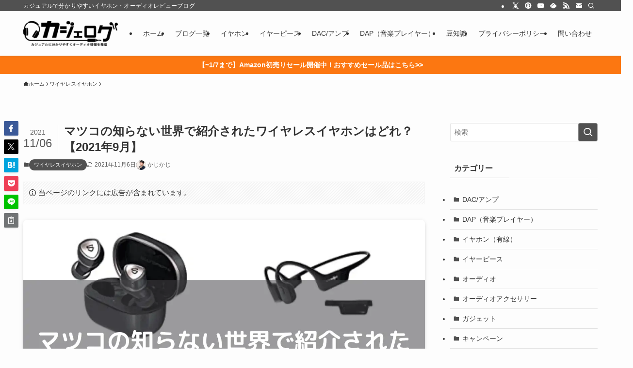

--- FILE ---
content_type: text/html; charset=UTF-8
request_url: https://kajetblog.com/matsuko-no-siranai-sekai/
body_size: 90145
content:
<!DOCTYPE html>
<html lang="ja" data-loaded="false" data-scrolled="false" data-spmenu="closed">
<head><meta charset="utf-8"><script>if(navigator.userAgent.match(/MSIE|Internet Explorer/i)||navigator.userAgent.match(/Trident\/7\..*?rv:11/i)){var href=document.location.href;if(!href.match(/[?&]nowprocket/)){if(href.indexOf("?")==-1){if(href.indexOf("#")==-1){document.location.href=href+"?nowprocket=1"}else{document.location.href=href.replace("#","?nowprocket=1#")}}else{if(href.indexOf("#")==-1){document.location.href=href+"&nowprocket=1"}else{document.location.href=href.replace("#","&nowprocket=1#")}}}}</script><script>class RocketLazyLoadScripts{constructor(){this.triggerEvents=["keydown","mousedown","mousemove","touchmove","touchstart","touchend","wheel"],this.userEventHandler=this._triggerListener.bind(this),this.touchStartHandler=this._onTouchStart.bind(this),this.touchMoveHandler=this._onTouchMove.bind(this),this.touchEndHandler=this._onTouchEnd.bind(this),this.clickHandler=this._onClick.bind(this),this.interceptedClicks=[],window.addEventListener("pageshow",(e=>{this.persisted=e.persisted})),window.addEventListener("DOMContentLoaded",(()=>{this._preconnect3rdParties()})),this.delayedScripts={normal:[],async:[],defer:[]},this.allJQueries=[]}_addUserInteractionListener(e){document.hidden?e._triggerListener():(this.triggerEvents.forEach((t=>window.addEventListener(t,e.userEventHandler,{passive:!0}))),window.addEventListener("touchstart",e.touchStartHandler,{passive:!0}),window.addEventListener("mousedown",e.touchStartHandler),document.addEventListener("visibilitychange",e.userEventHandler))}_removeUserInteractionListener(){this.triggerEvents.forEach((e=>window.removeEventListener(e,this.userEventHandler,{passive:!0}))),document.removeEventListener("visibilitychange",this.userEventHandler)}_onTouchStart(e){"HTML"!==e.target.tagName&&(window.addEventListener("touchend",this.touchEndHandler),window.addEventListener("mouseup",this.touchEndHandler),window.addEventListener("touchmove",this.touchMoveHandler,{passive:!0}),window.addEventListener("mousemove",this.touchMoveHandler),e.target.addEventListener("click",this.clickHandler),this._renameDOMAttribute(e.target,"onclick","rocket-onclick"))}_onTouchMove(e){window.removeEventListener("touchend",this.touchEndHandler),window.removeEventListener("mouseup",this.touchEndHandler),window.removeEventListener("touchmove",this.touchMoveHandler,{passive:!0}),window.removeEventListener("mousemove",this.touchMoveHandler),e.target.removeEventListener("click",this.clickHandler),this._renameDOMAttribute(e.target,"rocket-onclick","onclick")}_onTouchEnd(e){window.removeEventListener("touchend",this.touchEndHandler),window.removeEventListener("mouseup",this.touchEndHandler),window.removeEventListener("touchmove",this.touchMoveHandler,{passive:!0}),window.removeEventListener("mousemove",this.touchMoveHandler)}_onClick(e){e.target.removeEventListener("click",this.clickHandler),this._renameDOMAttribute(e.target,"rocket-onclick","onclick"),this.interceptedClicks.push(e),e.preventDefault(),e.stopPropagation(),e.stopImmediatePropagation()}_replayClicks(){window.removeEventListener("touchstart",this.touchStartHandler,{passive:!0}),window.removeEventListener("mousedown",this.touchStartHandler),this.interceptedClicks.forEach((e=>{e.target.dispatchEvent(new MouseEvent("click",{view:e.view,bubbles:!0,cancelable:!0}))}))}_renameDOMAttribute(e,t,n){e.hasAttribute&&e.hasAttribute(t)&&(event.target.setAttribute(n,event.target.getAttribute(t)),event.target.removeAttribute(t))}_triggerListener(){this._removeUserInteractionListener(this),"loading"===document.readyState?document.addEventListener("DOMContentLoaded",this._loadEverythingNow.bind(this)):this._loadEverythingNow()}_preconnect3rdParties(){let e=[];document.querySelectorAll("script[type=rocketlazyloadscript]").forEach((t=>{if(t.hasAttribute("src")){const n=new URL(t.src).origin;n!==location.origin&&e.push({src:n,crossOrigin:t.crossOrigin||"module"===t.getAttribute("data-rocket-type")})}})),e=[...new Map(e.map((e=>[JSON.stringify(e),e]))).values()],this._batchInjectResourceHints(e,"preconnect")}async _loadEverythingNow(){this.lastBreath=Date.now(),this._delayEventListeners(),this._delayJQueryReady(this),this._handleDocumentWrite(),this._registerAllDelayedScripts(),this._preloadAllScripts(),await this._loadScriptsFromList(this.delayedScripts.normal),await this._loadScriptsFromList(this.delayedScripts.defer),await this._loadScriptsFromList(this.delayedScripts.async);try{await this._triggerDOMContentLoaded(),await this._triggerWindowLoad()}catch(e){}window.dispatchEvent(new Event("rocket-allScriptsLoaded")),this._replayClicks()}_registerAllDelayedScripts(){document.querySelectorAll("script[type=rocketlazyloadscript]").forEach((e=>{e.hasAttribute("src")?e.hasAttribute("async")&&!1!==e.async?this.delayedScripts.async.push(e):e.hasAttribute("defer")&&!1!==e.defer||"module"===e.getAttribute("data-rocket-type")?this.delayedScripts.defer.push(e):this.delayedScripts.normal.push(e):this.delayedScripts.normal.push(e)}))}async _transformScript(e){return await this._littleBreath(),new Promise((t=>{const n=document.createElement("script");[...e.attributes].forEach((e=>{let t=e.nodeName;"type"!==t&&("data-rocket-type"===t&&(t="type"),n.setAttribute(t,e.nodeValue))})),e.hasAttribute("src")?(n.addEventListener("load",t),n.addEventListener("error",t)):(n.text=e.text,t());try{e.parentNode.replaceChild(n,e)}catch(e){t()}}))}async _loadScriptsFromList(e){const t=e.shift();return t?(await this._transformScript(t),this._loadScriptsFromList(e)):Promise.resolve()}_preloadAllScripts(){this._batchInjectResourceHints([...this.delayedScripts.normal,...this.delayedScripts.defer,...this.delayedScripts.async],"preload")}_batchInjectResourceHints(e,t){var n=document.createDocumentFragment();e.forEach((e=>{if(e.src){const i=document.createElement("link");i.href=e.src,i.rel=t,"preconnect"!==t&&(i.as="script"),e.getAttribute&&"module"===e.getAttribute("data-rocket-type")&&(i.crossOrigin=!0),e.crossOrigin&&(i.crossOrigin=e.crossOrigin),n.appendChild(i)}})),document.head.appendChild(n)}_delayEventListeners(){let e={};function t(t,n){!function(t){function n(n){return e[t].eventsToRewrite.indexOf(n)>=0?"rocket-"+n:n}e[t]||(e[t]={originalFunctions:{add:t.addEventListener,remove:t.removeEventListener},eventsToRewrite:[]},t.addEventListener=function(){arguments[0]=n(arguments[0]),e[t].originalFunctions.add.apply(t,arguments)},t.removeEventListener=function(){arguments[0]=n(arguments[0]),e[t].originalFunctions.remove.apply(t,arguments)})}(t),e[t].eventsToRewrite.push(n)}function n(e,t){let n=e[t];Object.defineProperty(e,t,{get:()=>n||function(){},set(i){e["rocket"+t]=n=i}})}t(document,"DOMContentLoaded"),t(window,"DOMContentLoaded"),t(window,"load"),t(window,"pageshow"),t(document,"readystatechange"),n(document,"onreadystatechange"),n(window,"onload"),n(window,"onpageshow")}_delayJQueryReady(e){let t=window.jQuery;Object.defineProperty(window,"jQuery",{get:()=>t,set(n){if(n&&n.fn&&!e.allJQueries.includes(n)){n.fn.ready=n.fn.init.prototype.ready=function(t){e.domReadyFired?t.bind(document)(n):document.addEventListener("rocket-DOMContentLoaded",(()=>t.bind(document)(n)))};const t=n.fn.on;n.fn.on=n.fn.init.prototype.on=function(){if(this[0]===window){function e(e){return e.split(" ").map((e=>"load"===e||0===e.indexOf("load.")?"rocket-jquery-load":e)).join(" ")}"string"==typeof arguments[0]||arguments[0]instanceof String?arguments[0]=e(arguments[0]):"object"==typeof arguments[0]&&Object.keys(arguments[0]).forEach((t=>{delete Object.assign(arguments[0],{[e(t)]:arguments[0][t]})[t]}))}return t.apply(this,arguments),this},e.allJQueries.push(n)}t=n}})}async _triggerDOMContentLoaded(){this.domReadyFired=!0,await this._littleBreath(),document.dispatchEvent(new Event("rocket-DOMContentLoaded")),await this._littleBreath(),window.dispatchEvent(new Event("rocket-DOMContentLoaded")),await this._littleBreath(),document.dispatchEvent(new Event("rocket-readystatechange")),await this._littleBreath(),document.rocketonreadystatechange&&document.rocketonreadystatechange()}async _triggerWindowLoad(){await this._littleBreath(),window.dispatchEvent(new Event("rocket-load")),await this._littleBreath(),window.rocketonload&&window.rocketonload(),await this._littleBreath(),this.allJQueries.forEach((e=>e(window).trigger("rocket-jquery-load"))),await this._littleBreath();const e=new Event("rocket-pageshow");e.persisted=this.persisted,window.dispatchEvent(e),await this._littleBreath(),window.rocketonpageshow&&window.rocketonpageshow({persisted:this.persisted})}_handleDocumentWrite(){const e=new Map;document.write=document.writeln=function(t){const n=document.currentScript,i=document.createRange(),r=n.parentElement;let o=e.get(n);void 0===o&&(o=n.nextSibling,e.set(n,o));const s=document.createDocumentFragment();i.setStart(s,0),s.appendChild(i.createContextualFragment(t)),r.insertBefore(s,o)}}async _littleBreath(){Date.now()-this.lastBreath>45&&(await this._requestAnimFrame(),this.lastBreath=Date.now())}async _requestAnimFrame(){return document.hidden?new Promise((e=>setTimeout(e))):new Promise((e=>requestAnimationFrame(e)))}static run(){const e=new RocketLazyLoadScripts;e._addUserInteractionListener(e)}}RocketLazyLoadScripts.run();</script>

<meta name="format-detection" content="telephone=no">
<meta http-equiv="X-UA-Compatible" content="IE=edge">
<meta name="viewport" content="width=device-width, viewport-fit=cover">
<title>マツコの知らない世界で紹介されたワイヤレスイヤホンはどれ？【2021年9月】 | カジェログ</title><style id="rocket-critical-css">:host,:root{--fa-font-brands:normal 400 1em/1 "Font Awesome 6 Brands"}:host,:root{--fa-font-regular:normal 400 1em/1 "Font Awesome 6 Free"}:host,:root{--fa-font-solid:normal 900 1em/1 "Font Awesome 6 Free"}.wp-block-group{box-sizing:border-box}ol,ul{box-sizing:border-box}:root{--wp--preset--font-size--normal:16px;--wp--preset--font-size--huge:42px}@font-face{font-display:swap;font-family:icomoon;font-style:normal;font-weight:400;src:url(https://kajetblog.com/wp-content/themes/swell/assets/fonts/icomoon.woff2?2c57uas) format("woff2"),url(https://kajetblog.com/wp-content/themes/swell/assets/fonts/icomoon.ttf?2c57uas) format("truetype"),url(https://kajetblog.com/wp-content/themes/swell/assets/fonts/icomoon.woff?2c57uas) format("woff"),url(https://kajetblog.com/wp-content/themes/swell/assets/fonts/icomoon.svg?2c57uas#icomoon) format("svg")}[class*=" icon-"]:before,[class^=icon-]:before{-webkit-font-smoothing:antialiased;-moz-osx-font-smoothing:grayscale;font-family:icomoon!important;font-style:normal;font-variant:normal;font-weight:400;line-height:1;text-transform:none}.icon-clipboard-copy:before{content:"\e93b"}.icon-clipboard-copied:before{content:"\e93c"}.icon-facebook:before{content:"\e901"}.icon-feedly:before{color:#2bb24c;content:"\e902"}.icon-hatebu:before{content:"\e905"}.icon-line:before{color:#00c300;content:"\e907"}.icon-pinterest:before{color:#bd081c;content:"\e909"}.icon-pocket:before{color:#ef3f56;content:"\e90a"}.icon-rss:before{color:orange;content:"\e90b"}.icon-twitter:before{color:#1da1f2;content:"\e90d"}.icon-youtube:before{color:red;content:"\e90f"}.icon-batsu:before{content:"\e91f"}.icon-modified:before{content:"\e92d"}.icon-search:before{content:"\e92e"}.icon-close-thin:before{content:"\e920"}.icon-menu-thin:before{content:"\e91b"}.icon-index:before{content:"\e918"}.icon-chevron-small-up:before{content:"\e912"}.icon-contact:before{content:"\e92c"}.icon-home:before{content:"\e922"}.sbd-blog-card__img-area{-ms-grid-row:1;-ms-grid-row-span:3;-ms-grid-column:1;grid-area:g-blog-card__img}.sbd-blog-card__title-area{-ms-grid-row:1;-ms-grid-column:3;grid-area:g-blog-card__title;text-decoration:none!important;font-weight:700;word-break:break-all;color:#434343!important}.sbd-blog-card__excerpt-area{-ms-grid-row:2;-ms-grid-column:3;grid-area:g-blog-card__excerpt;font-size:.75em;word-break:break-all;margin-top:-8px;color:#9b9b9b!important;text-decoration:none!important;margin-top:8px}.sbd-blog-card__btn-area{-ms-grid-row:3;-ms-grid-column:3;grid-area:g-blog-card__btn;-ms-grid-column-align:end;justify-self:end;margin-top:-6px}</style><link rel="preload" href="https://kajetblog.com/wp-content/cache/min/1/85c981e37e005cdc85475aca617aa004.css" data-rocket-async="style" as="style" onload="this.onload=null;this.rel='stylesheet'" onerror="this.removeAttribute('data-rocket-async')"  media="all" data-minify="1" />
<meta name='robots' content='max-image-preview:large' />
	<style>img:is([sizes="auto" i], [sizes^="auto," i]) { contain-intrinsic-size: 3000px 1500px }</style>
	<link rel='dns-prefetch' href='//www.google.com' />

<link rel="alternate" type="application/rss+xml" title="カジェログ &raquo; フィード" href="https://kajetblog.com/feed/" />
<link rel="alternate" type="application/rss+xml" title="カジェログ &raquo; コメントフィード" href="https://kajetblog.com/comments/feed/" />
<link rel="alternate" type="application/rss+xml" title="カジェログ &raquo; マツコの知らない世界で紹介されたワイヤレスイヤホンはどれ？【2021年9月】 のコメントのフィード" href="https://kajetblog.com/matsuko-no-siranai-sekai/feed/" />

<!-- SEO SIMPLE PACK 3.6.2 -->
<meta name="description" content="TBSの人気番組『マツコの知らない世界』で、2021年9月7日に『ワイヤレスイヤホンの世界』が放送されました。 MBS公式サイトより 今回は俳優でありイヤホンコレクターである『丸井大福』さんが出演されるようですが、この採用に関して僕からはノ">
<link rel="canonical" href="https://kajetblog.com/matsuko-no-siranai-sekai/">
<meta property="og:locale" content="ja_JP">
<meta property="og:type" content="article">
<meta property="og:image" content="https://kajetblog.com/wp-content/uploads/2021/09/C7E2C7FB-C405-4F55-9867-8D63E6DCD3AD.png">
<meta property="og:title" content="マツコの知らない世界で紹介されたワイヤレスイヤホンはどれ？【2021年9月】 | カジェログ">
<meta property="og:description" content="TBSの人気番組『マツコの知らない世界』で、2021年9月7日に『ワイヤレスイヤホンの世界』が放送されました。 MBS公式サイトより 今回は俳優でありイヤホンコレクターである『丸井大福』さんが出演されるようですが、この採用に関して僕からはノ">
<meta property="og:url" content="https://kajetblog.com/matsuko-no-siranai-sekai/">
<meta property="og:site_name" content="カジェログ">
<meta name="twitter:card" content="summary_large_image">
<meta name="twitter:site" content="@kajet_jt">
<!-- / SEO SIMPLE PACK -->




<style id='main_style-inline-css' type='text/css'>
.c-infoBar__btn,.is-style-btn_shiny a{overflow:hidden;position:relative;transition:opacity .25s,-webkit-transform .25s;transition:opacity .25s,transform .25s;transition:opacity .25s,transform .25s,-webkit-transform .25s;z-index:0}.c-infoBar__btn:before,.is-style-btn_shiny a:before{background-image:linear-gradient(90deg,hsla(0,0%,100%,0),hsla(0,0%,100%,.6) 80%,hsla(0,0%,100%,0));content:"";height:200px;left:-120px;position:absolute;top:50%;-webkit-transform:translateY(-50%) rotate(25deg);transform:translateY(-50%) rotate(25deg);width:80px}.c-infoBar__btn:after,.is-style-btn_shiny a:after{-webkit-animation-duration:3s;animation-duration:3s;-webkit-animation-iteration-count:infinite;animation-iteration-count:infinite;-webkit-animation-name:shiny_btn;animation-name:shiny_btn;-webkit-animation-timing-function:ease-in-out;animation-timing-function:ease-in-out;background-image:linear-gradient(100deg,hsla(0,0%,100%,0),#fff);content:"";height:100%;left:-100px;position:absolute;top:0;width:50px}.c-infoBar__btn:hover,.is-style-btn_shiny a:hover{-webkit-transform:translateY(2px);transform:translateY(2px)}.c-infoBar__btn:hover:before,.is-style-btn_shiny a:hover:before{left:110%;transition:.25s ease-in-out}.c-infoBar__btn:hover:after,.is-style-btn_shiny a:hover:after{-webkit-animation:none;animation:none}#fix_bottom_menu:before,.c-infoBar:before,.c-mvBtn__btn:before,.l-fixHeader:before,.p-spMenu__inner:before,[data-type=type1] .p-blogCard__inner:before{content:"";height:100%;left:0;position:absolute;top:0;width:100%;z-index:0}.wp-block-image.is-style-shadow img,.wp-block-video.is-style-shadow video,img.shadow{box-shadow:0 2px 8px rgba(0,0,0,.1),0 4px 8px -4px rgba(0,0,0,.2)}.w-pageTop,.w-singleBottom,.w-singleTop{margin:2em 0}.c-categoryList:before,.c-tagList:before,.c-taxList:before,code.dir_name:before,code.file_name:before{-webkit-font-smoothing:antialiased;-moz-osx-font-smoothing:grayscale;font-family:icomoon!important;font-style:normal;font-variant:normal;font-weight:400;line-height:1;text-transform:none}.c-categoryList__separation:after,.p-breadcrumb__item:after{background-color:currentcolor;-webkit-clip-path:polygon(45% 9%,75% 51%,45% 90%,30% 90%,60% 50%,30% 10%);clip-path:polygon(45% 9%,75% 51%,45% 90%,30% 90%,60% 50%,30% 10%);content:"";display:block;height:10px;margin:0;opacity:.8;width:10px}@-webkit-keyframes flash{0%{opacity:.6}to{opacity:1}}@keyframes flash{0%{opacity:.6}to{opacity:1}}@-webkit-keyframes FadeIn{to{opacity:1}}@keyframes FadeIn{to{opacity:1}}@-webkit-keyframes FadeInFromX{to{opacity:1;-webkit-transform:translateX(0);transform:translateX(0)}}@keyframes FadeInFromX{to{opacity:1;-webkit-transform:translateX(0);transform:translateX(0)}}@-webkit-keyframes FadeInFromY{to{opacity:1;-webkit-transform:translateY(0);transform:translateY(0)}}@keyframes FadeInFromY{to{opacity:1;-webkit-transform:translateY(0);transform:translateY(0)}}@-webkit-keyframes flowing_text{to{-webkit-transform:translateX(-100%);transform:translateX(-100%)}}@keyframes flowing_text{to{-webkit-transform:translateX(-100%);transform:translateX(-100%)}}@-webkit-keyframes shiny_btn{0%{opacity:0;-webkit-transform:scale(0) rotate(25deg);transform:scale(0) rotate(25deg)}84%{opacity:0;-webkit-transform:scale(0) rotate(25deg);transform:scale(0) rotate(25deg)}85%{opacity:.9;-webkit-transform:scale(1) rotate(25deg);transform:scale(1) rotate(25deg)}to{opacity:0;-webkit-transform:scale(50) rotate(25deg);transform:scale(50) rotate(25deg)}}@keyframes shiny_btn{0%{opacity:0;-webkit-transform:scale(0) rotate(25deg);transform:scale(0) rotate(25deg)}84%{opacity:0;-webkit-transform:scale(0) rotate(25deg);transform:scale(0) rotate(25deg)}85%{opacity:.9;-webkit-transform:scale(1) rotate(25deg);transform:scale(1) rotate(25deg)}to{opacity:0;-webkit-transform:scale(50) rotate(25deg);transform:scale(50) rotate(25deg)}}@-webkit-keyframes leftToRight{0%{-webkit-transform:scale(1.1) translateX(-1%);transform:scale(1.1) translateX(-1%)}to{-webkit-transform:scale(1.1) translateX(1%);transform:scale(1.1) translateX(1%)}}@keyframes leftToRight{0%{-webkit-transform:scale(1.1) translateX(-1%);transform:scale(1.1) translateX(-1%)}to{-webkit-transform:scale(1.1) translateX(1%);transform:scale(1.1) translateX(1%)}}@-webkit-keyframes zoomUp{0%{-webkit-transform:scale(1);transform:scale(1)}to{-webkit-transform:scale(1.1);transform:scale(1.1)}}@keyframes zoomUp{0%{-webkit-transform:scale(1);transform:scale(1)}to{-webkit-transform:scale(1.1);transform:scale(1.1)}}@-webkit-keyframes FloatVertical{0%{-webkit-transform:translate3d(0,4px,0);transform:translate3d(0,4px,0)}50%{-webkit-transform:translate3d(0,-4px,0);transform:translate3d(0,-4px,0)}to{-webkit-transform:translate3d(0,4px,0);transform:translate3d(0,4px,0)}}@keyframes FloatVertical{0%{-webkit-transform:translate3d(0,4px,0);transform:translate3d(0,4px,0)}50%{-webkit-transform:translate3d(0,-4px,0);transform:translate3d(0,-4px,0)}to{-webkit-transform:translate3d(0,4px,0);transform:translate3d(0,4px,0)}}@-webkit-keyframes FloatHorizontal{0%{-webkit-transform:translate3d(4px,0,0);transform:translate3d(4px,0,0)}50%{-webkit-transform:translate3d(-4px,0,0);transform:translate3d(-4px,0,0)}to{-webkit-transform:translate3d(4px,0,0);transform:translate3d(4px,0,0)}}@keyframes FloatHorizontal{0%{-webkit-transform:translate3d(4px,0,0);transform:translate3d(4px,0,0)}50%{-webkit-transform:translate3d(-4px,0,0);transform:translate3d(-4px,0,0)}to{-webkit-transform:translate3d(4px,0,0);transform:translate3d(4px,0,0)}}:root{--color_border:hsla(0,0%,78%,.5);--color_gray:hsla(0,0%,78%,.15);--swl-color_hov_gray:rgba(3,2,2,.05);--swl-color_shadow:rgba(0,0,0,.12);--swl-fz--root:3.6vw;--swl-fz--side:var(--swl-fz--root);--swl-block-margin:2em;--swl-sidebar_width:280px;--swl-sidebar_margin:24px;--swl-pad_post_content:0px;--swl-pad_container:4vw;--swl-h2-margin--x:-2vw;--swl-box_shadow:0 2px 4px rgba(0,0,0,.05),0 4px 4px -4px rgba(0,0,0,.1);--swl-img_shadow:0 2px 8px rgba(0,0,0,.1),0 4px 8px -4px rgba(0,0,0,.2);--swl-btn_shadow:0 2px 2px rgba(0,0,0,.1),0 4px 8px -4px rgba(0,0,0,.2);--swl-text_color--black:#333;--swl-text_color--white:#fff;--swl-fz--xs:.75em;--swl-fz--small:.9em;--swl-fz--normal:1rem;--swl-fz--medium:1.1em;--swl-fz--large:1.25em;--swl-fz--huge:1.6em;--swl-list-padding--left:1.5em;--swl-list-padding--has_bg:1em 1em 1em 1.75em}html{font-size:var(--swl-fz--root)}.c-plainBtn{-webkit-appearance:none;-o-appearance:none;appearance:none;background-color:transparent;border:none;box-shadow:none}*,.c-plainBtn{margin:0;padding:0}*{box-sizing:border-box;font-family:inherit;font-size:inherit;line-height:inherit}:after,:before{box-sizing:inherit;text-decoration:inherit;vertical-align:inherit}b,strong{font-weight:700}sub,sup{font-size:smaller}ruby>rt{font-size:50%}main{display:block}:where(ol:not([type])),:where(ul:not([type])){list-style:none}blockquote,q{quotes:none}blockquote:after,blockquote:before,q:after,q:before{content:none}table{border-collapse:collapse;border-spacing:0}td,th{word-break:break-all}img{border-style:none;height:auto;max-width:100%}video{outline:none}code,pre{-moz-tab-size:4;-o-tab-size:4;tab-size:4}svg:not([fill]){fill:currentcolor}[hidden]{display:none}button,input,optgroup,select,textarea{font-family:inherit;font-size:inherit;line-height:inherit}button,input{overflow:visible}button,select{text-transform:none}[type=button],[type=reset],[type=submit],button{-webkit-appearance:button;cursor:pointer;display:inline-block}[role=button]{cursor:pointer}fieldset{padding:.35em .75em .625em}legend{box-sizing:border-box;color:inherit;display:table;max-width:100%;padding:0;white-space:normal}button,input,select,textarea{background-color:#f7f7f7;border:1px solid hsla(0,0%,78%,.5);border-radius:0;color:#333;padding:.25em .5em}[type=color]{padding:0}[type=range]{vertical-align:middle}[aria-busy=true]{cursor:progress}[aria-controls]{cursor:pointer}[aria-disabled]{cursor:default}html{letter-spacing:var(--swl-letter_spacing,normal)}body{word-wrap:break-word;-webkit-text-size-adjust:100%;background-color:var(--color_bg);color:var(--color_text);font-family:var(--swl-font_family);font-size:1rem;font-weight:var(--swl-font_weight);line-height:1.6;max-width:100%;min-width:100%;overflow-wrap:break-word;overflow-x:clip;position:relative}a{color:var(--color_link)}.swl-inline-color{--color_link:currentcolor}#lp-content .post_content,#main_content .post_content{font-size:var(--swl-fz--content,16px)}[data-spmenu=opened] #wpadminbar{z-index:1}#fix_bottom_menu{bottom:-60px;display:none;left:0;position:fixed}[data-spmenu=opened] body>.adsbygoogle{top:-140px!important}.-index-off .widget_swell_index,.-index-off [data-onclick=toggleIndex]{display:none}.-index-off .widget_swell_index+.c-widget{margin-top:0!important}.l-article{max-width:var(--article_size);padding-left:0;padding-right:0}.-sidebar-off .l-article,.lp-content .l-article{margin-left:auto;margin-right:auto}#body_wrap{max-width:100%;overflow-x:clip;position:relative;z-index:1}#body_wrap.-bg-fix{z-index:1}#body_wrap.-bg-fix:before{content:"";height:100%;left:0;position:fixed;top:0;width:100%;z-index:-1}.admin-bar{--swl-adminbarH:var(--wp-admin--admin-bar--height,32px)}.l-container{margin-left:auto;margin-right:auto;max-width:calc(var(--container_size, 0px) + var(--swl-pad_container, 0px)*2);padding-left:var(--swl-pad_container,0);padding-right:var(--swl-pad_container,0)}.l-content{margin:0 auto 6em;padding-top:2em;position:relative;z-index:1}.l-fixHeader{left:0;margin-top:var(--swl-adminbarH,0);opacity:0;position:fixed;top:0;-webkit-transform:translateY(calc(var(--swl-fix_headerH, 100px)*-1));transform:translateY(calc(var(--swl-fix_headerH, 100px)*-1));visibility:hidden;width:100%;z-index:101}.l-fixHeader[data-ready]{transition:all .5s}.l-fixHeader:before{background:var(--color_header_bg);display:block}.c-smallNavTitle{color:inherit;font-size:10px;line-height:1;opacity:.6}.sub-menu .c-smallNavTitle{display:none}.c-gnav{display:flex;height:100%;text-align:center}.c-gnav a{text-decoration:none}.c-gnav .ttl{color:inherit;line-height:1;position:relative;z-index:1}.c-gnav>.menu-item{height:100%;position:relative}.c-gnav>.menu-item:hover>.sub-menu{opacity:1;visibility:visible}.c-gnav>.menu-item>a{color:inherit;display:flex;flex-direction:column;height:100%;justify-content:center;padding:0 12px;position:relative;white-space:nowrap}.c-gnav>.menu-item>a .ttl{display:block;font-size:14px}.c-gnav>.menu-item>a:after{bottom:0;content:"";display:block;left:0;position:absolute;transition:width .25s,height .25s,-webkit-transform .25s;transition:transform .25s,width .25s,height .25s;transition:transform .25s,width .25s,height .25s,-webkit-transform .25s}.c-gnav>.menu-item>a .c-submenuToggleBtn{display:none}.c-gnav>.menu-item>.sub-menu{left:50%;top:100%;-webkit-transform:translateX(-50%);transform:translateX(-50%)}.c-gnav .sub-menu{box-shadow:0 2px 4px rgba(0,0,0,.1);opacity:0;position:absolute;text-align:left;transition:opacity .25s,visibility .25s;visibility:hidden;width:15em;z-index:1}.c-gnav .sub-menu li{position:relative}.c-gnav .sub-menu .ttl{font-size:.9em;left:0;position:relative;transition:left .25s}.c-gnav .sub-menu a{color:inherit;display:block;padding:.5em .75em;position:relative}.c-gnav .sub-menu a:hover{background-color:var(--swl-color_hov_gray)}.c-gnav__sBtn{color:inherit;display:flex;flex-direction:column;height:100%;justify-content:center;padding:0 12px;width:auto}.c-gnav__sBtn .icon-search{font-size:20px}.l-header{background:var(--color_header_bg);left:0;top:0;z-index:100}.l-header,.l-header__inner{position:relative;width:100%}.l-header__inner{color:var(--color_header_text);z-index:1}.l-header__inner .c-catchphrase{letter-spacing:var(--swl-letter_spacing,.2px)}.l-header__logo{line-height:1}.c-headLogo.-txt{align-items:center;display:flex}.c-headLogo__link{display:block;text-decoration:none}.-img .c-headLogo__link{height:100%}.-txt .c-headLogo__link{color:inherit;display:block;font-size:5vw;font-weight:700}.c-headLogo__img{height:100%;-o-object-fit:contain;object-fit:contain;width:auto}.w-header{align-items:center;display:flex}.l-header__customBtn,.l-header__menuBtn{height:var(--logo_size_sp);line-height:1.25;text-align:center;width:var(--logo_size_sp)}.l-mainContent{position:static!important;width:100%}.-sidebar-on .l-mainContent{max-width:100%}.l-mainContent__inner>:first-child,.l-parent>:first-child,.post_content>:first-child{margin-top:0!important}.l-mainContent__inner>:last-child,.l-parent>:last-child,.post_content>:last-child{margin-bottom:0!important}.l-scrollObserver{display:block;height:1px;left:0;pointer-events:none;position:absolute;top:100px;visibility:hidden;width:100%;z-index:1000}#sidebar{font-size:var(--swl-fz--side);position:relative}.c-blogLink{--the-ison-size:1em;align-items:center;display:flex;gap:.5em;line-height:1.5;text-decoration:none}.c-blogLink__icon{flex:0 0 auto;text-decoration:none}.c-blogLink__icon .__svg{height:var(--the-ison-size);width:var(--the-ison-size)}.c-blogLink[data-style=text]{--the-ison-size:.9em}.c-blogLink[data-style=text] .c-blogLink__icon{border:1px solid;border-radius:50%;display:inline-flex;flex:0 0 auto;padding:4px}.c-blogLink[data-style=text] .c-blogLink__text{text-decoration:underline}.c-blogLink[data-style=slim]{--the-ison-size:1.2em;align-items:stretch;border-radius:6px;box-shadow:0 1px 3px 1px rgba(0,0,0,.1);color:inherit;gap:0;overflow:hidden}.c-blogLink[data-style=slim] .c-blogLink__icon{align-items:center;background-color:#e6e9ea;border:2px solid #fff;border-radius:inherit;color:#34383f;display:flex;justify-content:center;transition:color .25s,background-color .25s;width:3.25em}.c-blogLink[data-style=slim] .c-blogLink__text{padding:1em .75em}.c-blogLink[data-style=slim]:hover .c-blogLink__icon{background-color:#34383f;color:#fff}.c-listMenu.c-listMenu li{margin:0;position:relative}.c-listMenu a{border-bottom:1px solid var(--color_border);color:inherit;display:block;line-height:1.4;position:relative;text-decoration:none}.c-listMenu a:hover{background-color:var(--swl-color_hov_gray)}.c-taxList:before{content:"\e92f"}.c-categoryList{color:var(--color_main)}.c-categoryList:before{content:"\e92f"}.c-tagList:before{color:inherit;content:"\e935"}.c-categoryList__link,.c-tagList__link,.c-taxList__link{border-radius:1px;display:block;line-height:1;padding:4px .5em;text-decoration:none}.c-tagList__link{background:#f7f7f7;color:#333}.c-categoryList__link{background-color:var(--color_main);color:#fff}.c-taxList__link{background:#f7f7f7;color:#333}.l-mainContent .c-categoryList__link.-current{background:none;box-shadow:inset 0 0 0 1px currentcolor;color:inherit}.l-topTitleArea .c-categoryList__link.-current{border:none;padding:0}.c-categoryList__separation{display:block;line-height:1;margin-right:.25em}.c-filterLayer:after,.c-filterLayer:before,.c-filterLayer__img{height:100%;left:0;position:absolute;top:0;width:100%}.c-filterLayer{z-index:0}.c-filterLayer:before{z-index:1}.c-filterLayer:after{display:block;z-index:2}.c-filterLayer.-texture-dot:after{background-color:rgba(0,0,0,.1);background-image:url([data-uri]);background-size:2px;content:"";opacity:.5}.c-filterLayer.-texture-brushed:after{background-image:url(https://kajetblog.com/wp-content/themes/swell/assets//img/texture/white-brushed.png);content:"";opacity:.5}.c-filterLayer__img{z-index:0}.-filter-blur>.c-filterLayer__img{-webkit-filter:blur(4px);filter:blur(4px);height:calc(100% + 8px);left:-4px;top:-4px;width:calc(100% + 8px)}.-filter-glay>.c-filterLayer__img{-webkit-filter:grayscale(60%);filter:grayscale(60%)}.c-fixBtn{align-items:center;background:#fff;border:1px solid var(--color_main);border-radius:var(--swl-radius--8,0);box-shadow:var(--swl-box_shadow);color:var(--color_main);cursor:pointer;display:flex;flex-direction:column;height:52px;justify-content:center;letter-spacing:normal;line-height:1;opacity:.75;overflow:hidden;text-align:center;transition:all .25s;width:52px}.c-fixBtn+.c-fixBtn{margin-top:16px}.c-fixBtn__icon{display:block;font-size:20px}.c-fixBtn__label{-webkit-font-feature-settings:"palt";font-feature-settings:"palt";display:block;font-size:10px;-webkit-transform:scale(.9);transform:scale(.9)}#fix_tocbtn .c-fixBtn__label{margin-top:2px}#pagetop .c-fixBtn__label{margin-top:-8px}#pagetop[data-has-text="1"] .c-fixBtn__icon{-webkit-transform:translateY(-6px);transform:translateY(-6px)}.c-iconBtn{align-content:center;align-items:center;color:inherit;display:inline-flex;flex-wrap:wrap;height:100%;justify-content:center;text-decoration:none;width:100%}.c-iconBtn .-menuBtn{z-index:1}.c-iconBtn__icon{display:block;font-size:24px}.p-spMenu__closeBtn .c-iconBtn__icon{font-size:20px}.c-iconBtn__icon:before{display:block}.c-iconBtn__label{display:block;font-size:10px;-webkit-transform:scale(.9);transform:scale(.9);width:100%}.c-iconList{display:flex;flex-wrap:wrap}.widget_swell_prof_widget .c-iconList,.widget_swell_sns_links .c-iconList{justify-content:center}.l-footer__foot .c-iconList{justify-content:center;margin-bottom:8px}.c-iconList__link{box-sizing:content-box;color:inherit;height:1em;margin:0 3px;padding:2px;text-align:center;text-decoration:none;width:1em}.c-iconList__icon,.c-iconList__link{display:block;line-height:1}.c-iconList__icon:before{color:inherit}.is-style-circle .c-iconList__link{border:1px solid;border-radius:50%;margin:4px;padding:5px}.c-modal{height:100%;left:0;position:fixed;top:0;transition:opacity .5s,visibility .5s;width:100%;z-index:1000}[data-loaded=false] .c-modal{display:none}.c-modal:not(.is-opened){opacity:0;pointer-events:none;visibility:hidden}.c-modal .c-modal__close{color:#fff;cursor:pointer;left:0;line-height:2;padding-top:.5em;position:absolute;text-align:center;text-shadow:1px 1px 1px #000;top:100%;width:100%}.c-mvBtn{display:block;margin:2em auto 0;position:relative;text-align:center}.u-ta-l .c-mvBtn{margin-left:0}.u-ta-r .c-mvBtn{margin-right:0}.c-mvBtn__btn{background-color:var(--color_main);border-radius:var(--mv_btn_radius);box-shadow:0 1px 4px rgba(0,0,0,.1);display:block;font-size:3.2vw;letter-spacing:var(--swl-letter_spacing,1px);overflow:hidden;padding:.75em 2.5em;position:relative;text-decoration:none;text-shadow:none;transition:box-shadow .25s}.-btn-n>.c-mvBtn__btn{color:#fff}.c-mvBtn__btn:before{background:linear-gradient(hsla(0,0%,100%,.2),#fff);border-radius:2px;display:block;opacity:0;transition:opacity .25s}.c-mvBtn__btn:hover{box-shadow:0 1px 8px rgba(0,0,0,.2);opacity:1}.c-mvBtn__btn:hover:before{opacity:.2}.-btn-b>.c-mvBtn__btn{background:none;border:1px solid}.c-overlay{background:rgba(0,0,0,.75);height:100%;left:0;position:absolute;top:0;width:100%;z-index:0}.c-pagination{align-items:center;display:flex;flex-wrap:wrap;font-size:13px;justify-content:center;margin:3em 0;position:relative}[class*=page-numbers]{box-sizing:content-box;display:block;font-size:14px;height:36px;line-height:36px;margin:6px;min-width:36px;padding:0;position:relative;text-align:center;text-decoration:none;transition:color .25s,background-color .25s;width:auto}[class*=page-numbers].current,[class*=page-numbers]:hover{background-color:var(--color_main);color:#fff}.c-pagination__dot{color:#aaa;margin:0 6px}.c-postTitle{align-items:center;display:flex;flex-direction:row-reverse}.c-postTitle__ttl{font-size:5vw;line-height:1.4;width:100%}.c-postTitle__date{border-right:1px solid var(--color_border);font-weight:400;line-height:1;margin-right:.75em;padding:.5em .75em .5em 0;text-align:center}.c-postTitle__date .__y{display:block;font-size:3vw;line-height:1;margin-bottom:4px}.c-postTitle__date .__md{display:block;font-size:4.2vw}.p-postList .c-postTitle{margin:0 auto 1em;position:relative;width:100%;z-index:1}.p-postList .c-postTitle__date .__md,.p-postList .c-postTitle__ttl{font-size:4vw}.c-reviewStars i{color:var(--color-review_star,#fac225)}.post_content>.c-reviewStars{display:block}.c-scrollHint{-webkit-animation:FloatHorizontal 2s ease-in-out infinite alternate;animation:FloatHorizontal 2s ease-in-out infinite alternate;margin-bottom:2px!important;margin-top:3em;text-align:right}.c-scrollHint span{align-items:center;display:inline-flex;font-size:12px;line-height:1;opacity:.75;vertical-align:middle}.c-scrollHint span i{font-size:16px;margin-left:4px}.c-scrollHint+.wp-block-table{margin-top:0!important}.c-searchForm{position:relative}.c-searchForm__s{background-color:#fff;line-height:2;padding:4px 44px 4px 8px;width:100%}.c-searchForm__submit{border-radius:var(--swl-radius--4,0);height:100%;overflow:hidden;position:absolute;right:0;top:0;width:40px}.c-searchForm__submit:before{color:#fff;font-size:20px;left:50%;position:absolute;top:50%;-webkit-transform:translateX(-50%) translateY(-50%);transform:translateX(-50%) translateY(-50%);z-index:1}.w-header .c-searchForm__s{font-size:14px;line-height:20px}.w-header .c-searchForm__submit{width:30px}.w-header .c-searchForm__submit:before{font-size:16px}.skip-link{left:0;opacity:0;overflow:hidden;pointer-events:none;position:absolute!important;text-decoration:none;top:0;z-index:999}.skip-link:focus{background-color:#f1f1f1;border-radius:3px;box-shadow:0 0 2px 2px rgba(0,0,0,.6);color:#21759b;display:block;font-size:14px;font-weight:700;height:auto;left:8px;opacity:1;padding:16px 24px;pointer-events:auto;top:8px;width:auto;z-index:1000}.c-postAuthor{align-items:center;display:flex}.c-postAuthor.is-link{color:inherit;text-decoration:none;transition:opacity .25s}.c-postAuthor.is-link:hover{opacity:.75}.c-postAuthor__figure{border-radius:50%;height:20px;margin:0 .25em 0 1px;overflow:hidden;width:20px}.c-postAuthor__figure .avatar{display:block;-o-object-fit:cover;object-fit:cover}.c-postThumb{overflow:hidden;position:relative;vertical-align:middle}.c-postThumb__figure{margin:0;overflow:hidden;position:relative;width:100%;z-index:0}.c-postThumb__figure:before{content:"";display:block;height:0;padding-top:var(--card_posts_thumb_ratio)}.-type-list .c-postThumb__figure:before,.-type-list2 .c-postThumb__figure:before{padding-top:var(--list_posts_thumb_ratio)}.-type-big .c-postThumb__figure:before{padding-top:var(--big_posts_thumb_ratio)}.-type-thumb .c-postThumb__figure:before{padding-top:var(--thumb_posts_thumb_ratio)}.p-blogCard .c-postThumb__figure:before{padding-top:var(--blogcard_thumb_ratio)}.p-postList__link:hover .c-postThumb:before{opacity:.2}.p-postList__link:hover .c-postThumb__img{-webkit-transform:scale(1.06);transform:scale(1.06)}.c-postThumb__img{left:0;position:absolute;top:0;transition:-webkit-transform .25s;transition:transform .25s;transition:transform .25s,-webkit-transform .25s}.c-postThumb__cat{background-color:var(--color_main);display:inline-block;font-size:10px;line-height:2;overflow:hidden;padding:0 .75em;position:absolute;right:0;top:0;white-space:nowrap;z-index:1}.-type-list .c-postThumb__cat,.-type-list2 .c-postThumb__cat{left:0;right:auto;-webkit-transform-origin:0 0;transform-origin:0 0}.c-postThumb__cat:before{margin-right:.4em}.c-postTimes{align-items:center;display:flex;flex-wrap:wrap;gap:.5em}.c-postTimes__modified:before,.c-postTimes__posted:before{margin-right:.325em;position:relative;top:1px}.c-rssSite{margin-right:.5rem}.c-rssSite__favi{display:block;height:14px;margin-right:.25rem;width:14px}.c-rssAuthor{margin-left:0!important}.p-blogCard{cursor:pointer;display:block;margin:2.5em auto 2em;max-width:880px;transition:box-shadow .25s;width:100%}.wp-block-embed>.p-blogCard{margin:0 auto}.p-blogCard:hover{box-shadow:0 4px 16px rgba(0,0,0,.1),0 12px 28px -12px rgba(0,0,0,.05)}.p-blogCard:hover .c-postThumb__img{opacity:1}.p-blogCard__caption{background:var(--color_content_bg);border-radius:2px;display:inline-block;font-size:11px;left:16px;line-height:2;padding:0 .5em;position:absolute;top:-1em;z-index:1}.p-blogCard__caption:before{content:"\e923";display:inline-block;font-family:icomoon;margin-right:3px}.-external .p-blogCard__caption:before{content:"\e91a"}.p-blogCard__inner{align-items:center;display:flex;justify-content:space-between;margin:0;padding:16px;position:relative;transition:box-shadow .25s}.-noimg>.p-blogCard__inner{min-height:5em}.p-blogCard__thumb{flex-shrink:0;margin:0 1em 0 0;width:30%}.p-blogCard__thumb .c-postThumb__figure{margin:0;position:relative;width:100%}.p-blogCard__body{flex:1 1 auto;margin:0}.p-blogCard__title{color:inherit;display:block;font-weight:400;line-height:1.4;text-decoration:none}.p-blogCard__excerpt{display:block;font-size:.8em;line-height:1.4;margin-top:.5em;opacity:.8;word-break:break-word}[data-type=type1] .p-blogCard__caption{bottom:auto;right:auto}[data-type=type1] .p-blogCard__inner{padding-top:21px}[data-type=type1] .p-blogCard__inner:before{border:1px solid;border-radius:var(--swl-radius--2,0);display:block;pointer-events:none}[data-type=type2] .p-blogCard__caption{background:var(--color_main);bottom:auto;color:#fff;padding:0 .75em;right:auto}[data-type=type2] .p-blogCard__inner{border:1px solid var(--color_main);border-radius:2px;padding-top:24px}[data-type=type3] .p-blogCard__caption{background:none;bottom:2px;font-size:10px;left:auto;opacity:.8;right:4px;top:auto;-webkit-transform:scale(.8);transform:scale(.8);-webkit-transform-origin:100% 100%;transform-origin:100% 100%}[data-type=type3] .p-blogCard__inner{background:#fff;border-radius:2px;box-shadow:0 1px 3px 1px rgba(0,0,0,.08);color:#333}.p-breadcrumb{margin:0 auto;padding:8px 0;position:relative}.p-breadcrumb.-bg-on{background:#f7f7f7}.p-breadcrumb:not(.-bg-on){padding-top:12px}.-body-solid .p-breadcrumb.-bg-on{box-shadow:inset 0 -1px 8px rgba(0,0,0,.06)}.-frame-on .p-breadcrumb,.c-infoBar+.p-breadcrumb,.c-infoBar+[data-barba=container]>.p-breadcrumb,.l-topTitleArea+.p-breadcrumb{background:none!important;border:none!important;box-shadow:none!important;padding-top:12px}.-frame-on .p-breadcrumb{padding-bottom:12px}.p-breadcrumb__list{align-items:center;display:flex;font-size:10px;gap:.5em;list-style:none;overflow:hidden;width:100%}.p-breadcrumb__item{align-items:center;display:inline-flex;gap:.5em;position:relative}.p-breadcrumb__item:last-child:after{content:none}.p-breadcrumb__item:last-child span{opacity:.8}.p-breadcrumb__text{align-items:center;color:inherit;display:block;display:inline-flex;text-decoration:none;white-space:nowrap}.p-breadcrumb__text:before{margin-right:3px}.p-breadcrumb__text:hover span{opacity:.76}.p-breadcrumb__text .__home{align-items:center;display:inline-flex;gap:4px}.p-breadcrumb__text .__home:before{line-height:inherit}.single .p-breadcrumb__item:last-child>span.p-breadcrumb__text{display:none}.p-fixBtnWrap{align-items:flex-end;bottom:1.25em;display:flex;flex-direction:column;opacity:0;position:fixed;right:1em;text-align:center;-webkit-transform:translateY(-8px);transform:translateY(-8px);transition:opacity .3s,visibility .3s,-webkit-transform .3s;transition:opacity .3s,transform .3s,visibility .3s;transition:opacity .3s,transform .3s,visibility .3s,-webkit-transform .3s;visibility:hidden;z-index:99}[data-loaded=false] .p-fixBtnWrap{display:none}[data-scrolled=true] .p-fixBtnWrap{opacity:1;-webkit-transform:translateY(0);transform:translateY(0);visibility:visible}.p-postListWrap{position:relative}.p-postList.p-postList{list-style:none;margin-bottom:0;padding-left:0}.p-postList.-type-simple{border-top:1px solid var(--color_border)}.p-postList.-type-card,.p-postList.-type-thumb{display:flex;flex-wrap:wrap;margin-left:-.5em;margin-right:-.5em}.-frame-off .p-postList.-type-list2{border-top:1px solid var(--color_border);padding-top:1.5em}.c-widget .p-postList.-type-card{margin-bottom:-1.5em}.p-postList.-type-thumb+.is-style-more_btn{margin-top:1em}.p-postList.-type-simple+.is-style-more_btn{margin-top:2em}.p-postList__item.p-postList__item:before{content:none}.-type-simple .p-postList__item{margin-bottom:0;margin-top:0}.-type-list .p-postList__item{margin-bottom:2em;margin-top:0}.-type-list2 .p-postList__item{border-bottom:1px solid var(--color_border);margin-bottom:1.5em;margin-top:0;padding-bottom:1.5em}.-type-big .p-postList__item{padding-left:.5em;padding-right:.5em}.-type-big .p-postList__item:not(:last-child){border-bottom:1px solid var(--color_border);margin-bottom:3em;padding-bottom:3em}.-type-card .p-postList__item{margin-bottom:2.5em;margin-top:0;padding:0 .5em;width:50%}.-type-thumb .p-postList__item{margin-bottom:1em;margin-top:0;padding:0 .5em;width:50%}.is-first-big>.p-postList__item:first-child{width:100%}.c-widget .-type-card .p-postList__item{margin-bottom:2em}.c-widget .-type-list .p-postList__item{margin-bottom:1.5em}.p-postList__link{color:inherit;display:block;position:relative;text-decoration:none;z-index:0}.-type-card .p-postList__link{height:100%}.-type-simple .p-postList__link{border-bottom:1px solid var(--color_border);display:block;padding:1em .25em;transition:background-color .25s}.-type-simple .p-postList__link:hover{background-color:var(--swl-color_hov_gray)}.-type-list .p-postList__link,.-type-list2 .p-postList__link{align-items:flex-start;display:flex;flex-wrap:wrap;justify-content:space-between}.-type-list2 .p-postList__link{padding:0 .25em}.-type-list2 .p-postList__item:nth-child(2n) .p-postList__link{flex-direction:row-reverse}.-type-card .p-postList__thumb{width:100%}.-type-list .p-postList__thumb,.-type-list2 .p-postList__thumb{width:36%}.-type-thumb .p-postList__thumb{box-shadow:none;width:100%}.p-postList__thumb:before{background:linear-gradient(45deg,var(--color_gradient1),var(--color_gradient2));content:"";display:block;height:100%;left:0;opacity:0;position:absolute;top:0;transition:opacity .25s;width:100%;z-index:1}.p-postList__body{position:relative;transition:opacity .25s}.-type-big .p-postList__body,.-type-card .p-postList__body{padding-top:1em}.-ps-style-normal .p-postList__item:hover .p-postList__body,.-type-card .p-postList__item:hover .p-postList__body,.-type-list .p-postList__item:hover .p-postList__body{opacity:.75}.-type-list .p-postList__body,.-type-list2 .p-postList__body{width:60%}.-type-thumb .p-postList__body{background:rgba(0,0,0,.5);bottom:0;color:#fff;left:0;padding:.75em;position:absolute;width:100%}.-type-big .p-postList__body:after,.-type-list2 .p-postList__body:after{box-shadow:0 0 0 1px var(--color_border);display:block;font-size:12px;letter-spacing:var(--swl-letter_spacing,.5px);margin:2em auto 0;opacity:.75;padding:1em 0;text-align:center;transition:color .25s,background-color .25s;width:100%}.-type-list2 .p-postList__body:after{display:inline-block;margin-top:2em;max-width:100%;padding:.5em 3em;width:auto}.p-postList__link:hover .p-postList__body:after{background:var(--color_main);box-shadow:none;color:#fff;opacity:1}.p-postList .p-postList__title{background:none;border:none;color:inherit;display:block;font-weight:700;line-height:1.5;margin:0;padding:0}.p-postList .p-postList__title:after,.p-postList .p-postList__title:before{content:none}.-type-card .p-postList__title,.-type-list .p-postList__title,.-type-list2 .p-postList__title{font-size:3.6vw}.-type-simple .p-postList__title{font-size:1em}.p-postList__excerpt{line-height:1.5}.-type-card .p-postList__excerpt{font-size:3.2vw;margin-top:.5em}.-type-list .p-postList__excerpt,.-type-list2 .p-postList__excerpt{font-size:3.4vw;margin-top:.5em}.-type-big .p-postList__excerpt{line-height:1.6;padding-bottom:.5em}#sidebar .p-postList__excerpt,.-related .p-postList__excerpt,.-type-thumb .p-postList__excerpt{display:none}.p-postList__meta{align-items:center;display:flex;flex-wrap:wrap;font-size:10px;line-height:1.25;margin-top:.75em;position:relative}.p-postList__title+.p-postList__meta{margin-top:.25em}.p-postList__meta :before{margin-right:.25em}.-type-simple .p-postList__meta{margin:0 0 4px}.-type-big .p-postList__meta{font-size:12px;margin:0 0 1em}.-type-thumb .p-postList__meta,.c-widget .p-postList__meta{margin-top:0}.p-postList__author,.p-postList__cat,.p-postList__times,.p-postList__views{margin-right:.5em;padding:4px 0}.-type-simple .p-postList__author{padding:0}.p-postList__author:not(:first-child){margin-left:auto}.-w-ranking.p-postList{counter-reset:number 0}.-w-ranking .p-postList__item{position:relative}.-w-ranking .p-postList__item:before{background-color:#3c3c3c;color:#fff;content:counter(number);counter-increment:number;display:block;font-family:arial,helvetica,sans-serif;pointer-events:none;position:absolute;text-align:center;z-index:2}.-w-ranking .p-postList__item:first-child:before{background-color:#f7d305;background-image:linear-gradient(to top left,#f7bf05,#fcea7f,#fcd700,#f7d305,#eaca12,#ac9303,#f7d305,#fcea7f,#f7e705,#eaca12,#f7bf05)}.-w-ranking .p-postList__item:nth-child(2):before{background-color:#a5a5a5;background-image:linear-gradient(to top left,#a5a5a5,#e5e5e5,#ae9c9c,#a5a5a5,#a5a5a5,#7f7f7f,#a5a5a5,#e5e5e5,#a5a5a5,#a5a5a5,#a5a5a5)}.-w-ranking .p-postList__item:nth-child(3):before{background-color:#c47222;background-image:linear-gradient(to top left,#c46522,#e8b27d,#d07217,#c47222,#b9722e,#834c17,#c47222,#e8b27d,#c48022,#b9722e,#c46522)}.-w-ranking.-type-card .p-postList__item:before{font-size:3.2vw;left:calc(.5em + 8px);line-height:2.5;top:-4px;width:2em}.-w-ranking.-type-list .p-postList__item:before{font-size:3vw;left:0;line-height:2;top:0;width:2em}.-type-big .noimg_{display:none}.-type-big .noimg_+.p-postList__body{padding-top:0}.p-spMenu{height:100%;left:0;position:fixed;top:0;transition:opacity 0s;width:100%;z-index:101}[data-loaded=false] .p-spMenu{display:none}[data-spmenu=closed] .p-spMenu{opacity:0;pointer-events:none;transition-delay:1s}.p-spMenu a{color:inherit}.p-spMenu .c-widget__title{margin-bottom:1.5em}.c-spnav{display:block;text-align:left}.c-spnav .menu-item{position:relative}.c-spnav>.menu-item:first-child>a{border-top:none}.c-spnav a{border-bottom:1px solid var(--color_border);display:block;padding:.75em .25em}.c-spnav .desc{margin-left:8px}.p-spMenu__overlay{transition:opacity .5s,visibility .5s}[data-spmenu=closed] .p-spMenu__overlay{opacity:0;visibility:hidden}.p-spMenu__inner{box-shadow:0 0 8px var(--swl-color_shadow);height:100%;padding-top:var(--logo_size_sp);position:absolute;top:0;transition:-webkit-transform .45s;transition:transform .45s;transition:transform .45s,-webkit-transform .45s;transition-timing-function:ease-out;width:88vw;z-index:1}.-left .p-spMenu__inner{left:0;-webkit-transform:translateX(-88vw);transform:translateX(-88vw)}.-right .p-spMenu__inner{right:0;-webkit-transform:translateX(88vw);transform:translateX(88vw)}[data-spmenu=opened] .p-spMenu__inner{-webkit-transform:translateX(0);transform:translateX(0)}.p-spMenu__closeBtn{height:var(--logo_size_sp);position:absolute;top:0;width:var(--logo_size_sp);z-index:1}.-left .p-spMenu__closeBtn{left:0}.-right .p-spMenu__closeBtn{right:0}.p-spMenu__body{-webkit-overflow-scrolling:touch;height:100%;overflow-y:scroll;padding:0 4vw 10vw;position:relative}.p-spMenu__nav{margin-top:-1em;padding-bottom:.5em}.p-spMenu__bottom{margin-top:2em}.note{color:#e03030}.dump_data{background:#fafafa;border:1px solid #ddd;display:block;font-family:arial,sans-serif;font-size:13px;padding:16px;white-space:pre-wrap}.xdebug-var-dump{font-family:inherit;white-space:inherit}.xdebug-var-dump small:first-child{display:block}.xdebug-var-dump font{color:#4368af}.xdebug-var-dump small{color:#ff6868}.alignwide{max-width:none!important;position:relative;width:100%}h2.alignwide{margin-left:0!important;margin-right:0!important}.alignfull{left:calc(50% - 50vw);max-width:100vw!important;position:relative;width:100vw}@supports (--css:variables){.alignfull{left:calc(50% - 50vw + var(--swl-scrollbar_width, 0px)/2);width:calc(100vw - var(--swl-scrollbar_width, 0px))}}.alignfull>.wp-block-cover__inner-container,.alignfull>.wp-block-group__inner-container{margin:0 auto;max-width:var(--article_size)}.u-bg-main{background-color:var(--color_main)!important;color:#fff!important}.cf:after,.cf:before{clear:both;content:"";display:block;height:0;overflow:hidden}.clear,.u-cf{clear:both!important}.none,.u-none{display:none!important}.u-block{display:block!important}.u-flex--aic{align-items:center;display:flex}.fs_xs,.has-xs-font-size,.u-fz-xs{font-size:var(--swl-fz--xs)!important}.fs_s,.has-s-font-size,.has-small-font-size,.u-fz-s{font-size:var(--swl-fz--small)!important}.has-normal-font-size,.has-regular-font-size{font-size:var(--swl-fz--normal)!important}.has-medium-font-size,.u-fz-m{font-size:var(--swl-fz--medium)!important}.fs_l,.has-l-font-size,.has-large-font-size,.u-fz-l{font-size:var(--swl-fz--large)!important}.fs_xl,.has-huge-font-size,.has-xl-font-size,.u-fz-xl{font-size:var(--swl-fz--huge)!important}.u-fz-10{font-size:10px}.u-fz-11{font-size:11px}.u-fz-12{font-size:12px}.u-fz-13{font-size:13px}.u-fz-14{font-size:14px}.u-fz-15{font-size:15px}.u-fz-16{font-size:16px}.u-fz-18{font-size:18px}.u-fw-bold{font-weight:700!important}.u-fw-normal{font-weight:400!important}.u-fw-lighter{font-weight:lighter!important}.u-fs-italic{font-style:italic!important}.u-col-main{color:var(--color_main)!important}.u-thin{opacity:.8}.hov-opacity{transition:opacity .25s}.hov-opacity:hover{opacity:.8}.hov-flash:hover{-webkit-animation:flash 1s;animation:flash 1s}.hov-flash-up{transition:box-shadow .25s}.hov-flash-up:hover{-webkit-animation:flash 1s;animation:flash 1s;box-shadow:0 2px 8px rgba(0,0,0,.25)}.hov-col-main{transition:color .25s}.hov-col-main:hover{color:var(--color_main)!important}.u-lh-10{line-height:1!important}.u-lh-15{line-height:1.5!important}.u-lh-20{line-height:2!important}.luminous{cursor:-webkit-zoom-in!important;cursor:zoom-in!important}.u-mb-ctrl+*{margin-top:0!important}.u-mb-0{margin-bottom:0!important}.u-mb-5{margin-bottom:.5em!important}.u-mb-10{margin-bottom:1em!important}.u-mb-15{margin-bottom:1.5em!important}.u-mb-20{margin-bottom:2em!important}.u-mb-25{margin-bottom:2.5em!important}.u-mb-30{margin-bottom:3em!important}.u-mb-40{margin-bottom:4em!important}.u-mb-50{margin-bottom:5em!important}.u-mb-60{margin-bottom:6em!important}.u-mb-80{margin-bottom:8em!important}.u-mt-0{margin-top:0!important}.u-mt-5{margin-top:.5em!important}.u-mt-10{margin-top:1em!important}.u-mt-15{margin-top:1.5em!important}.u-mt-20{margin-top:2em!important}.u-mt-25{margin-top:2.5em!important}.u-mt-30{margin-top:3em!important}.u-mt-40{margin-top:4em!important}.u-mt-50{margin-top:5em!important}.u-mt-60{margin-top:6em!important}.u-mt-80{margin-top:8em!important}.u-obf-cover{display:block;height:100%!important;-o-object-fit:cover;object-fit:cover;width:100%!important}.al_c,.u-ta-c{text-align:center}.al_l,.u-ta-l{text-align:left}.al_r,.u-ta-r{text-align:right}.u-nowrap{white-space:nowrap}.alignleft{float:left}.alignright{float:right}.c-prBanner__link{display:block;margin:0 auto;max-width:400px;transition:opacity .25s}.c-prBanner__link:hover{opacity:.8}.c-prBanner__img{width:100%}.widget_swell_ad_widget{margin:0 auto;text-align:center;width:100%}.widget_swell_ad_widget iframe,.widget_swell_ad_widget ins{box-sizing:border-box;max-width:100%}.w-beforeToc{margin-bottom:4em;margin-top:4em}.w-fixSide{margin-top:2em;max-height:calc(100vh - 16px - var(--swl-adminbarH, 0px) - var(--swl-fix_headerH, 0px));overflow-y:auto;top:calc(8px + var(--swl-adminbarH, 0px) + var(--swl-fix_headerH, 0px))}.w-frontTop{margin-bottom:3em}.w-frontBottom{margin-top:3em}.c-widget+.c-widget{margin-top:2em}.c-widget p:empty:before{content:none}.c-widget .textwidget>:not(:last-child){margin-bottom:1em}.c-widget__title{font-size:4vw;font-weight:700;margin-bottom:1.5em;overflow:hidden;position:relative}.c-widget__title:after,.c-widget__title:before{box-sizing:inherit;display:block;height:1px;position:absolute;z-index:0}.widget_search .c-widget__title,.widget_search .wp-block-search__label{display:none}.recentcomments{padding:8px}.cat-post-count,.post_count,.tag-link-count{color:#666;font-size:3vw;position:relative;right:-1px}.cat-post-count{margin-left:4px}.wp-block-archives-list,.wp-block-categories-list,.wp-block-latest-comments,.wp-block-latest-posts,.wp-block-rss{list-style:none!important;padding:0!important}.post_content{line-height:1.8;margin:0;max-width:100%;padding:0}.post_content>*{clear:both;margin-bottom:var(--swl-block-margin,2em)}.post_content div>:first-child,.post_content>:first-child{margin-top:0!important}.post_content dd>:last-child,.post_content div>:last-child,.post_content>:last-child{margin-bottom:0!important}.post_content h1{font-size:2em}.post_content h2{font-size:1.2em;line-height:1.4;margin:4em 0 2em;position:relative;z-index:1}.post_content>h2{margin-left:var(--swl-h2-margin--x,0);margin-right:var(--swl-h2-margin--x,0)}.post_content h3{font-size:1.1em;font-weight:700;line-height:1.4;margin:3em 0 2em;position:relative}.post_content h3:before{bottom:0;display:block;left:0;position:absolute;z-index:0}.post_content h4{font-size:1.05em;line-height:1.4;margin:3em 0 1.5em;position:relative}.post_content dt,.post_content h2,.post_content h3,.post_content h4{font-weight:700}.post_content .is-style-section_ttl{background:none;border:none;border-radius:0;color:inherit;letter-spacing:var(--swl-letter_spacing,.2px);padding:0;position:relative;text-align:center}.post_content .is-style-section_ttl:after,.post_content .is-style-section_ttl:before{border:none;content:none}.post_content .is-style-section_ttl.has-text-align-left{text-align:left}.post_content .is-style-section_ttl.has-text-align-right{text-align:right}.post_content .is-style-section_ttl small{display:block;font-size:.6em;padding-top:.25em}.post_content table{border:none;border-collapse:collapse;border-spacing:0;line-height:1.6;max-width:100%;text-align:left;width:100%}.post_content td,.post_content th{border:1px solid var(--color_border--table,#dcdcdc);padding:.5em}.post_content th{background-color:var(--tbody-th-color--bg,hsla(0,0%,59%,.05));color:var(--tbody-th-color--txt,inherit);font-weight:700}.post_content thead td,.post_content thead th{background-color:var(--thead-color--bg,var(--color_main));color:var(--thead-color--txt,#fff)}.post_content :where(table) caption{font-size:.9em;margin-bottom:.25em;opacity:.8}.post_content small{font-size:.8em;opacity:.8}.post_content :not(pre)>code{align-items:center;background:#f7f7f7;border:1px solid rgba(0,0,0,.1);border-radius:2px;color:#333;display:inline-flex;font-family:Menlo,Consolas,メイリオ,sans-serif;font-size:.9em;letter-spacing:0;line-height:1;margin:0 .5em;padding:.25em .5em}.post_content :where(ul:not([type])){list-style:disc}.post_content :where(ol:not([type])){list-style:decimal}.post_content ol,.post_content ul{padding-left:var(--swl-list-padding--left)}.post_content ol ul,.post_content ul ul{list-style:circle}.post_content li{line-height:1.5;margin:.25em 0;position:relative}.post_content li ol,.post_content li ul{margin:0}.post_content hr{border:none;border-bottom:1px solid rgba(0,0,0,.1);margin:2.5em 0}.post_content blockquote{background:var(--color_gray);position:relative}.post_content blockquote.is-style-large{padding:1.5em 3em}.post_content blockquote.is-style-large cite{text-align:inherit}.post_content blockquote cite{display:block;font-size:.8em;margin-top:1em;opacity:.8}.post_content blockquote>*{position:relative;z-index:1}.post_content blockquote>:not(:last-child){margin:0 0 .5em}.post_content blockquote:after,.post_content blockquote:before{line-height:1;position:absolute;z-index:0}.post_content pre{overflow-x:auto;padding:.5em}.post_content iframe{display:block;margin-left:auto;margin-right:auto;max-width:100%}.l-mainContent__inner>.post_content{margin:4em 0;padding:0 var(--swl-pad_post_content,0)}.c-tabBody__item>*,.cap_box_content>*,.faq_a>*,.swell-block-accordion__body>*,.swell-block-dl__dd>*,.swell-block-step__body>*,.swl-has-mb--s>*,.wp-block-column>*,.wp-block-cover__inner-container>*,.wp-block-group__inner-container>*,.wp-block-media-text__content>*,div[class*=is-style-]>*{margin-bottom:1em}.alignfull>.wp-block-cover__inner-container>*,.alignfull>.wp-block-group__inner-container>*,.swell-block-fullWide__inner>*{margin-bottom:2em}:where(.is-layout-flex){gap:.5em}.is-layout-flex{display:flex;flex-wrap:wrap}.is-layout-flex.is-nowrap{flex-wrap:nowrap}.is-layout-flex:not(.is-vertical).is-content-justification-center{justify-content:center}.is-layout-flex:not(.is-vertical).is-content-justification-right{justify-content:flex-end}.is-layout-flex.is-content-justification-space-between{justify-content:space-between}.is-layout-flex.is-vertical{flex-direction:column}.is-layout-flex.is-vertical.is-content-justification-center{align-items:center}.is-layout-flex.is-vertical.is-content-justification-left{align-items:flex-start}.is-layout-flex.is-vertical.is-content-justification-right{align-items:flex-end}.font_col_main{color:var(--color_main)!important}.font_col_red{color:var(--color_deep01)!important}.font_col_blue{color:var(--color_deep02)!important}.font_col_green{color:var(--color_deep03)!important}[class*=fill_col_]{border-radius:1px;padding:.25em .5em}.fill_col_main{background-color:var(--color_main);color:#fff}.fill_col_red{background-color:var(--color_deep01)!important;color:#fff}.fill_col_blue{background-color:var(--color_deep02)!important;color:#fff}.fill_col_green{background-color:var(--color_deep03)!important;color:#fff}.is-style-border_sg{border:1px solid hsla(0,0%,78%,.5);padding:var(--swl-box_padding)}.is-style-border_dg{border:1px dashed hsla(0,0%,78%,.5);padding:var(--swl-box_padding)}.is-style-border_sm{border:1px solid var(--color_main);padding:var(--swl-box_padding)}.is-style-border_dm{border:1px dashed var(--color_main);padding:var(--swl-box_padding)}.is-style-bg_main{background-color:var(--color_main);color:#fff;padding:var(--swl-box_padding)}.is-style-bg_main_thin{background-color:var(--color_main_thin);padding:var(--swl-box_padding)}.is-style-bg_gray{background:var(--color_gray);padding:var(--swl-box_padding)}:root{--swl-box_padding:1.5em}.has-border.-border01{border:var(--border01)}.has-border.-border02{border:var(--border02)}.has-border.-border03{border:var(--border03)}.has-border.-border04{border:var(--border04)}.has-border,div.has-background,p.has-background{padding:var(--swl-box_padding)}.is-style-balloon_box2,.is-style-emboss_box,.is-style-sticky_box{background-color:#fff;color:#333}.is-style-bg_stripe{background:linear-gradient(-45deg,transparent 25%,var(--color_gray) 25%,var(--color_gray) 50%,transparent 50%,transparent 75%,var(--color_gray) 75%,var(--color_gray));background-clip:padding-box;background-size:6px 6px;padding:var(--swl-box_padding);position:relative}.is-style-crease{background-color:#f7f7f7;padding:calc(.5em + 20px);position:relative}.is-style-crease:before{background-color:inherit;border-color:var(--color_content_bg) var(--color_content_bg) rgba(0,0,0,.1) rgba(0,0,0,.1);border-style:solid;border-width:0 20px 20px 0;box-shadow:-1px 1px 1px rgba(0,0,0,.05);content:"";position:absolute;right:0;top:0;width:0}.is-style-bg_grid{background-image:linear-gradient(transparent calc(100% - 1px),var(--color_gray) 50%,var(--color_gray)),linear-gradient(90deg,transparent calc(100% - 1px),var(--color_gray) 50%,var(--color_gray));background-repeat:repeat;background-size:16px 16px;padding:var(--swl-box_padding)}.is-style-note_box,.is-style-stitch{background:#f7f7f7;color:#5f5a59;display:block;font-style:normal;padding:var(--swl-box_padding);position:relative}.is-style-note_box:before,.is-style-stitch:before{border:1px dashed hsla(0,0%,78%,.6);border-radius:inherit;content:"";display:block;height:calc(100% - 12px);left:6px;pointer-events:none;position:absolute;top:6px;width:calc(100% - 12px)}.is-style-dent_box{background:rgba(0,0,0,.05);box-shadow:inset 0 2px 4px rgba(0,0,0,.1);padding:var(--swl-box_padding)}.is-style-emboss_box{border-top:2px solid var(--color_main);box-shadow:var(--swl-box_shadow);padding:var(--swl-box_padding)}.is-style-kakko_box{padding:var(--swl-box_padding);position:relative}.is-style-kakko_box:before{border-left:1px solid;border-top:1px solid;left:0;top:0}.is-style-kakko_box:after{border-bottom:1px solid;border-right:1px solid;bottom:0;right:0}.is-style-kakko_box:after,.is-style-kakko_box:before{border-color:var(--color_main);content:"";display:inline-block;height:2em;position:absolute;width:2.25em}.is-style-big_kakko_box{padding:var(--swl-box_padding);position:relative}.is-style-big_kakko_box:before{border-bottom:1px solid;border-left:1px solid;border-top:1px solid;bottom:0;left:0}.is-style-big_kakko_box:after{border-bottom:1px solid;border-right:1px solid;border-top:1px solid;bottom:0;right:0}.is-style-big_kakko_box:after,.is-style-big_kakko_box:before{border-color:var(--color_main);content:"";display:inline-block;height:100%;position:absolute;width:.75em}.is-style-border_left{border-left:2px solid;padding-left:10px}.is-style-sticky_box{border-left:8px solid var(--color_main);box-shadow:var(--swl-box_shadow);min-width:6em;padding:.75em 1em}.is-style-balloon_box,.is-style-sticky_box{line-height:1.4;position:relative;width:-webkit-fit-content;width:-moz-fit-content;width:fit-content}.is-style-balloon_box{background-color:var(--color_main);border-radius:2px;color:#fff;min-width:2em;padding:.5em 1.25em}.is-style-balloon_box:before{border:12px solid transparent;border-top:12px solid var(--color_main);bottom:-22px;content:"";height:0;left:1.25em;position:absolute;visibility:visible;width:0}.is-style-balloon_box2{border:1px solid;border-radius:2px;line-height:1.4;min-width:2em;padding:.5em 1.25em;position:relative;width:-webkit-fit-content;width:-moz-fit-content;width:fit-content}.is-style-balloon_box2:before{background:inherit;border-bottom:1px solid;border-right:1px solid;bottom:-7px;content:"";height:12px;left:1.25em;position:absolute;-webkit-transform:rotate(45deg);transform:rotate(45deg);visibility:visible;width:12px}.is-style-balloon_box.has-text-align-center,.is-style-balloon_box2.has-text-align-center{margin-left:auto;margin-right:auto}.is-style-balloon_box.has-text-align-center:before{left:calc(50% - 12px)}.is-style-balloon_box2.has-text-align-center:before{left:50%;-webkit-transform:translateX(-50%) rotate(45deg);transform:translateX(-50%) rotate(45deg)}.is-style-icon_announce,.is-style-icon_bad,.is-style-icon_book,.is-style-icon_good,.is-style-icon_info,.is-style-icon_pen{border-radius:2px;line-height:1.6;padding:1em 1em 1em 4.25em;position:relative}.is-style-icon_announce:before,.is-style-icon_bad:before,.is-style-icon_book:before,.is-style-icon_good:before,.is-style-icon_info:before,.is-style-icon_pen:before{content:"";display:inline-block;font-family:icomoon;font-size:inherit;left:1.25em;position:absolute;top:50%;-webkit-transform:translateY(-50%) scale(1.5);transform:translateY(-50%) scale(1.5)}.is-style-icon_announce:after,.is-style-icon_bad:after,.is-style-icon_book:after,.is-style-icon_good:after,.is-style-icon_info:after,.is-style-icon_pen:after{border-right:1px solid;content:"";display:block;height:50%;left:3.25em;opacity:.4;position:absolute;top:25%;width:0}.is-style-icon_good{background:var(--color_icon_good_bg);border-color:var(--color_icon_good)}.is-style-icon_good:before{color:var(--color_icon_good);content:"\e8dc"}.is-style-icon_good:after{border-right-color:var(--color_icon_good)}.is-style-icon_bad{background:var(--color_icon_bad_bg);border-color:var(--color_icon_bad)}.is-style-icon_bad:before{color:var(--color_icon_bad);content:"\e8db"}.is-style-icon_bad:after{border-right-color:var(--color_icon_bad)}.is-style-icon_info{background:var(--color_icon_info_bg);border-color:var(--color_icon_info)}.is-style-icon_info:before{color:var(--color_icon_info);content:"\e941"}.is-style-icon_info:after{border-right-color:var(--color_icon_info)}.is-style-icon_announce{background:var(--color_icon_announce_bg);border-color:var(--color_icon_announce)}.is-style-icon_announce:before{color:var(--color_icon_announce);content:"\e913"}.is-style-icon_announce:after{border-right-color:var(--color_icon_announce)}.is-style-icon_pen{background:var(--color_icon_pen_bg);border-color:var(--color_icon_pen)}.is-style-icon_pen:before{color:var(--color_icon_pen);content:"\e934"}.is-style-icon_pen:after{border-right-color:var(--color_icon_pen)}.is-style-icon_book{background:var(--color_icon_book_bg);border-color:var(--color_icon_book)}.is-style-icon_book:before{color:var(--color_icon_book);content:"\e91a"}.is-style-icon_book:after{border-right-color:var(--color_icon_book)}[class*=is-style-big_icon_]{border-color:var(--the-color,currentColor);padding:2em 1.5em 1.5em;position:relative}[class*=is-style-big_icon_]:not(:first-child){margin-top:2.5em}[class*=is-style-big_icon_]:before{align-items:center;background-color:var(--the-color,currentColor);border:2px solid;border-color:var(--color_content_bg);border-radius:50%;color:#fff;content:"";display:inline-flex;font-family:icomoon;font-size:1.25em;height:2em;justify-content:center;left:.5em;line-height:1;padding:0 0 0 .05em;position:absolute;top:-1px;-webkit-transform:translateY(-50%);transform:translateY(-50%);width:2em}.is-style-big_icon_point{--the-color:var(--color_icon_point)}.is-style-big_icon_point:before{content:"\e915"}.is-style-big_icon_check,.is-style-big_icon_good{--the-color:var(--color_icon_check)}.is-style-big_icon_check:before,.is-style-big_icon_good:before{content:"\e923"}.is-style-big_icon_bad,.is-style-big_icon_batsu{--the-color:var(--color_icon_batsu)}.is-style-big_icon_bad:before,.is-style-big_icon_batsu:before{content:"\e91f"}.is-style-big_icon_hatena{--the-color:var(--color_icon_hatena)}.is-style-big_icon_hatena:before{content:"\e917"}.is-style-big_icon_caution{--the-color:var(--color_icon_caution)}.is-style-big_icon_caution:before{content:"\e916"}.is-style-big_icon_memo{--the-color:var(--color_icon_memo)}.is-style-big_icon_memo:before{content:"\e929"}.is-style-browser_mac{--frame-color:#ced1d5;--bar-height:32px;--frame-width:6px;--caption-fz:12px;display:grid!important;grid-template-areas:"Bar" "Display";position:relative}.swell-block-column .is-style-browser_mac,.wp-block-column .is-style-browser_mac,.wp-block-gallery:not(.columns-1) .is-style-browser_mac{--frame-width:4px;--caption-fz:11px;--bar-height:30px}.is-style-browser_mac>.wp-block-group__inner-container{max-height:400px;overflow-y:auto;padding:1.5em;width:100%}.is-style-browser_mac:before{background:var(--frame-color) url([data-uri]) no-repeat left 8px top 50%;background-size:auto calc(var(--bar-height) - 20px);border-radius:8px 8px 0 0;content:"";display:block;grid-area:Bar;height:var(--bar-height);padding:0;position:relative;width:100%;z-index:1}.is-style-browser_mac.wp-block-image img,.is-style-browser_mac.wp-block-video video,.is-style-browser_mac>.wp-block-group__inner-container{background:#fff;border:solid var(--frame-width) var(--frame-color);border-radius:0 0 8px 8px;border-top:none;box-shadow:0 2px 24px -2px rgba(0,0,0,.25);color:#333;grid-area:Display}.is-style-browser_mac.wp-block-image,.is-style-browser_mac.wp-block-video{margin-left:auto;margin-right:auto;width:-webkit-fit-content;width:-moz-fit-content;width:fit-content}.is-style-browser_mac.wp-block-image img,.is-style-browser_mac.wp-block-video video{display:block;margin:0 auto}.is-style-browser_mac.is-style-browser_mac>figcaption{background:#fff;border-radius:6px 6px 0 0;font-size:var(--caption-fz)!important;grid-area:Bar;left:calc((var(--bar-height) - 20px)*5 + 8px);line-height:1;margin:0!important;max-width:calc(100% - 80px);padding:6px 8px;position:absolute;top:calc(var(--bar-height) - var(--caption-fz) - 14px);z-index:2}.wp-block-gallery .is-style-browser_mac figcaption{max-width:100%;top:auto;width:100%}.is-style-desktop{--body-color:#ced1d5;--bezel-width:8px;--bezel-frame:2px;--bezel-width--foot:calc(var(--bezel-width)*5.5);--panel-ratio:56.25%;display:grid!important;grid-template-areas:"Display" "Foot" "Caption";padding:0;position:relative}.swell-block-column .is-style-desktop,.wp-block-column .is-style-desktop,.wp-block-gallery:not(.columns-1) .is-style-desktop{--bezel-width:6px}.is-style-desktop.wp-block-image{margin-left:auto;margin-right:auto;width:-webkit-fit-content;width:-moz-fit-content;width:fit-content}.is-style-desktop.wp-block-image img,.is-style-desktop.wp-block-video video,.is-style-desktop>.wp-block-group__inner-container{border:var(--bezel-width) solid #222;border-bottom-width:calc(var(--bezel-width) - var(--bezel-frame));border-radius:6px 6px 0 0;display:block;grid-area:Display;margin:0 auto;padding:0;z-index:0}.is-style-desktop>.wp-block-group__inner-container{background-color:#fff;color:#111;height:calc(100% - var(--bezel-width--foot));overflow-y:auto;padding:1em;position:absolute;width:100%}.is-style-desktop.wp-block-image img,.is-style-desktop.wp-block-video video{margin-bottom:var(--bezel-width--foot)}.is-style-desktop figcaption{grid-area:Caption}.is-style-desktop:after{border:solid var(--bezel-frame) var(--body-color)!important;border-bottom-width:var(--bezel-width--foot)!important;border-radius:6px 6px 8px 8px!important;box-sizing:border-box;content:"";display:block;grid-area:Display;height:0;padding-top:var(--panel-ratio);pointer-events:none;width:100%;z-index:1}.is-style-desktop.wp-block-image:after,.is-style-desktop.wp-block-video:after{height:100%;padding:0;position:absolute;visibility:visible;width:100%;z-index:1}.is-style-desktop:before{background:linear-gradient(to bottom,rgba(0,0,0,.125),rgba(0,0,0,.05) 55%,rgba(0,0,0,.05) 75%,rgba(0,0,0,.075) 92%,hsla(0,0%,100%,.3) 96%,rgba(0,0,0,.35) 99%),linear-gradient(to right,hsla(0,0%,100%,.2),rgba(0,0,0,.35) 1%,hsla(0,0%,100%,.3) 4%,rgba(0,0,0,.02) 8%,hsla(0,0%,100%,.2) 25%,hsla(0,0%,100%,.2) 75%,rgba(0,0,0,.02) 92%,hsla(0,0%,100%,.3) 96%,rgba(0,0,0,.35) 99%,hsla(0,0%,100%,.2)),linear-gradient(to bottom,var(--body-color),var(--body-color));background-position:top,bottom,top;background-repeat:no-repeat;background-size:100% 92%,100% 8%,100%;border-radius:0 0 4px 4px/2px;box-shadow:0 0 calc(var(--body-width, 4px)*.001) rgba(0,0,0,.2);content:"";display:block;grid-area:Foot;height:0;margin:0 auto;order:1;padding-top:10%;width:18%}.wp-block-gallery .is-style-desktop img{height:calc(100% - var(--bezel-width--foot))!important}.wp-block-gallery .is-style-desktop figcaption{bottom:var(--bezel-width--foot)!important;grid-area:Display}.is-style-browser_mac.size_s,.is-style-desktop.size_s{padding:0 var(--img-space--s,8%)}.is-style-browser_mac.size_s img,.is-style-desktop.size_s img{max-width:100%}.is-style-browser_mac.size_xs,.is-style-desktop.size_xs{padding:0 var(--img-space--xs,16%)}.is-style-browser_mac.size_xs img,.is-style-desktop.size_xs img{max-width:100%}.p-articleThumb__caption,.wp-block-embed>figcaption,.wp-block-image figcaption,.wp-block-table figcaption,.wp-block-video figcaption{color:inherit;display:block!important;font-size:.8em;line-height:1.4;margin-bottom:0;margin-top:.75em;opacity:.8;text-align:center}.has-swl-main-color{color:var(--color_main)!important}.has-swl-main-thin-color{color:var(--color_main_thin)!important}.has-swl-gray-color{color:var(--color_gray)!important}.has-black-color{color:#000!important}.has-white-color{color:#fff!important}.has-swl-pale-01-color{color:var(--color_pale01)!important}.has-swl-pale-02-color{color:var(--color_pale02)!important}.has-swl-pale-03-color{color:var(--color_pale03)!important}.has-swl-pale-04-color{color:var(--color_pale04)!important}.has-swl-deep-01-color{color:var(--color_deep01)!important}.has-swl-deep-02-color{color:var(--color_deep02)!important}.has-swl-deep-03-color{color:var(--color_deep03)!important}.has-swl-deep-04-color{color:var(--color_deep04)!important}.has-swl-main-background-color{background-color:var(--color_main)!important;color:var(--swl-text_color--white,#fff)}.has-swl-main-thin-background-color{background-color:var(--color_main_thin)!important;color:var(--swl-text_color--black,#333)}.has-swl-gray-background-color{background-color:var(--color_gray)!important}.has-black-background-color{background-color:#000!important;color:var(--swl-text_color--white,#fff)}.has-white-background-color{background-color:#fff!important;color:var(--swl-text_color--black,#333)}.has-swl-deep-01-background-color{background-color:var(--color_deep01)!important;color:var(--swl-text_color--white,#fff)}.has-swl-deep-02-background-color{background-color:var(--color_deep02)!important;color:var(--swl-text_color--white,#fff)}.has-swl-deep-03-background-color{background-color:var(--color_deep03)!important;color:var(--swl-text_color--white,#fff)}.has-swl-deep-04-background-color{background-color:var(--color_deep04)!important;color:var(--swl-text_color--white,#fff)}.has-swl-pale-01-background-color{background-color:var(--color_pale01)!important;color:var(--swl-text_color--black,#333)}.has-swl-pale-02-background-color{background-color:var(--color_pale02)!important;color:var(--swl-text_color--black,#333)}.has-swl-pale-03-background-color{background-color:var(--color_pale03)!important;color:var(--swl-text_color--black,#333)}.has-swl-pale-04-background-color{background-color:var(--color_pale04)!important;color:var(--swl-text_color--black,#333)}.wp-block-columns.sp_column2.has-2-columns{flex-wrap:nowrap!important}.wp-block-columns.first_big>.wp-block-column,.wp-block-columns.last_big>.wp-block-column{flex-grow:0}.wp-block-columns.first_big .wp-block-column:first-child,.wp-block-columns.last_big .wp-block-column:last-child{flex-basis:100%!important}.wp-block-columns.first_big.sp_column2 .wp-block-column:not(:first-child),.wp-block-columns.last_big.sp_column2 .wp-block-column:not(:last-child){flex-basis:calc(50% - var(--wp-column-gap)/2)!important}.instagram-media-rendered,.twitter-tweet-rendered{margin-left:auto!important;margin-right:auto!important}.fb_iframe_widget,.fb_iframe_widget>span{display:block!important}.fb_iframe_widget>span{margin:0 auto}.wp-block-image{text-align:center}.wp-block-image img{vertical-align:bottom}.wp-block-image figcaption a{display:inline}.wp-block-image:after{clear:both;content:"";display:block;height:0;visibility:hidden}.wp-block-image a{display:block;transition:opacity .25s}.wp-block-image a:hover{opacity:.8}.wp-caption{max-width:100%;text-align:center;width:100%}.wp-caption-text{font-size:.8em;margin-top:1em;opacity:.8}img.aligncenter{clear:both;display:block;margin-left:auto;margin-right:auto}.wp-block-image.is-style-border img,.wp-block-video.is-style-border video,img.border{border:1px solid rgba(0,0,0,.1)}.wp-block-image.is-style-photo_frame img,.wp-block-video.is-style-photo_frame video,img.photo_frame{border:4px solid #fff;box-shadow:0 0 0 1px rgba(0,0,0,.1)}.size_s img,img.size_s{display:block;margin:auto;max-width:calc(100% - var(--img-space--s, 8%)*2)}.size_xs img,img.size_xs{display:block;margin:auto;max-width:calc(100% - var(--img-space--xs, 16%)*2)}.swl-marker{display:inline;padding:2px}.swl-bg-color{border-radius:1px;padding:.25em}mark.has-inline-color{background-color:inherit}code.dir_name:before{content:"\e92f";margin-right:.4em;opacity:.8}code.file_name:before{content:"\e924";margin-right:.4em}.swl-cell-text-centered{display:inline-block;text-align:center;width:100%}.swl-inline-list{display:inline-block;line-height:1.5;padding:2px 0 2px 1.5em;position:relative}.swl-inline-list[data-icon=dot]:before{background-color:currentcolor;border-radius:50%;color:inherit;content:"";display:block;height:6px;left:.5em;position:absolute;top:calc(.75em - 1px);width:6px}.swl-inline-list:not([data-icon=dot]):before{-webkit-font-smoothing:antialiased;-moz-osx-font-smoothing:grayscale;background:none;border:none;border-radius:0;display:block;font-family:icomoon;height:auto;left:.25em;position:absolute;top:2px;width:1em}.swl-inline-list[data-icon=check]:before{color:var(--color_list_check);content:"\e923";-webkit-transform:scale(.8);transform:scale(.8)}.swl-inline-list[data-icon=circle]:before{color:var(--color_list_good);content:"\ea56"}.swl-inline-list[data-icon=triangle]:before{color:var(--color_list_triangle);content:"\e93f"}.swl-inline-list[data-icon=close]:before{color:var(--color_list_bad);content:"\e91f"}.swl-inline-icon{display:inline-block;margin-left:.1em;margin-right:.1em;min-width:1em;position:relative}.swl-inline-icon+.swl-inline-icon{margin-left:0}.swl-inline-icon:after{background:currentcolor;content:"";display:block;height:100%;left:0;-webkit-mask-image:var(--the-icon-svg);mask-image:var(--the-icon-svg);-webkit-mask-position:center center;mask-position:center center;-webkit-mask-repeat:no-repeat;mask-repeat:no-repeat;-webkit-mask-size:contain;mask-size:contain;max-width:2ch;position:absolute;top:0;width:1em;width:100%}ol.is-style-index ul li:before,ul.is-style-index li li:before{background:none;border-bottom:2px solid;border-left:2px solid;border-radius:0;box-shadow:none;color:inherit;content:""!important;height:calc(1em - 2px);left:.25em;opacity:.75;position:absolute;top:0;-webkit-transform:none;transform:none;-webkit-transform:scale(.75);transform:scale(.75);-webkit-transform-origin:50% 100%;transform-origin:50% 100%;width:6px}ol.has-background,ul.has-background{padding:var(--swl-list-padding--has_bg)}li .has-background{--swl-list-padding--has_bg:.5em .5em .5em calc(0.5em + var(--swl-list-padding--left))}.is-style-bad_list,.is-style-check_list,.is-style-good_list,.is-style-index,.is-style-note_list,.is-style-num_circle,.is-style-triangle_list{--swl-list-padding--left:.25em;--swl-list-padding--has_bg:1em;list-style:none!important}.is-style-bad_list ol,.is-style-bad_list ul,.is-style-check_list ol,.is-style-check_list ul,.is-style-good_list ol,.is-style-good_list ul,.is-style-index ol,.is-style-index ul,.is-style-note_list ol,.is-style-note_list ul,.is-style-num_circle ol,.is-style-num_circle ul,.is-style-triangle_list ol,.is-style-triangle_list ul{--swl-list-padding--left:0px;list-style:none!important}li:before{letter-spacing:normal}ul.is-style-index li{padding-left:1.25em;position:relative}ul.is-style-index li:before{background-color:currentcolor;border-radius:50%;color:inherit;content:"";display:block;height:6px;left:2px;position:absolute;top:calc(.75em - 3px);width:6px}ol.is-style-index>:first-child{counter-reset:toc}ol.is-style-index ol>li,ol.is-style-index>li{margin-left:2em;padding-left:0;position:relative}ol.is-style-index ol>li:before,ol.is-style-index>li:before{border-right:1px solid;content:counters(toc,"-");counter-increment:toc;display:block;font-family:inherit;letter-spacing:-.1px;line-height:1.1;padding:0 .5em 0 0;position:absolute;right:calc(100% + .5em);top:.25em;-webkit-transform:scale(.95);transform:scale(.95);white-space:nowrap;width:auto}ol.is-style-index ol{counter-reset:toc;padding-left:1em}ol.is-style-index ol li:before{opacity:.75}ol.is-style-index ul li{counter-increment:none;margin-left:0;padding-left:1.25em}.is-style-bad_list li,.is-style-check_list li,.is-style-good_list li,.is-style-triangle_list li{padding-left:1.5em}.is-style-bad_list li:before,.is-style-check_list li:before,.is-style-good_list li:before,.is-style-triangle_list li:before{-webkit-font-smoothing:antialiased;-moz-osx-font-smoothing:grayscale;background:none;border:none;border-radius:0;display:block;font-family:icomoon;height:auto;left:0;position:absolute;top:0;width:1em}.is-style-bad_list li li:before,.is-style-check_list li li:before,.is-style-good_list li li:before,.is-style-triangle_list li li:before{background-color:currentcolor;-webkit-clip-path:circle(12% at 50%);clip-path:circle(12% at 50%);content:"\00a0";font-family:inherit}.is-style-check_list li:before{color:var(--color_list_check);content:"\e923"}.is-style-good_list li:before{color:var(--color_list_good);content:"\ea56"}.is-style-triangle_list li:before{color:var(--color_list_triangle);content:"\e93f"}.is-style-bad_list li:before{color:var(--color_list_bad);content:"\e91f"}.is-style-note_list{font-size:.9em}.is-style-note_list:not(.has-text-color){opacity:.85}.is-style-note_list li{margin:.5em 0;padding-left:1.25em}.is-style-note_list li:before{background:none;border:none;border-radius:0;content:"※";height:auto;left:0;position:absolute;top:0;-webkit-transform:scale(.75);transform:scale(.75);-webkit-transform-origin:0 50%;transform-origin:0 50%;white-space:nowrap}ol.is-style-note_list{counter-reset:li}ol.is-style-note_list>li{padding-left:1.75em}ol.is-style-note_list>li:before{content:"※" counter(li);counter-increment:li;letter-spacing:1px}.is-style-num_circle{counter-reset:li}.is-style-num_circle li{padding-left:2em}.is-style-num_circle li:before{background-color:var(--color_list_num);border-radius:50%;box-shadow:0 0 0 1px var(--color_list_num);box-sizing:content-box;color:#fff;content:counter(li);counter-increment:li;display:block;height:1.8em;left:1px;line-height:1.8;padding:0;position:absolute;text-align:center;top:-.15em;-webkit-transform:scale(.75);transform:scale(.75);-webkit-transform-origin:0 50%;transform-origin:0 50%;width:1.8em}.is-style-num_circle ol{counter-reset:li}.is-style-num_circle ol li:before{background:none;box-shadow:0 0 0 1px var(--color_list_num);color:var(--color_list_num);opacity:.75;-webkit-transform:scale(.7);transform:scale(.7)}.is-style-num_circle ul li{padding-left:1.25em}.is-style-num_circle ul li:before{content:"";counter-increment:none;-webkit-transform:scale(.15);transform:scale(.15)}.-list-under-dashed>li,.border_bottom>li{border-bottom:1px dashed var(--color_border);margin-bottom:.75em;padding-bottom:.75em}ol.-list-flex,ul.-list-flex{display:flex;flex-wrap:wrap;gap:1em}.is-style-index[reversed]>li:before,.is-style-note_list[reversed]>li:before,.is-style-num_circle[reversed]>li:before{counter-increment:li -1}.swell-block-button{--the-icon-size:1.1em}.swell-block-button[data-align=right]{text-align:right}.swell-block-button[data-align=left]{text-align:left}.swell-block-button a{text-align:center}.swell-block-button .swell-block-button__link[data-has-icon]{align-items:center;display:inline-flex;gap:.5em;justify-content:center}.swell-block-button .__icon:not(.-right){margin-left:-.25em}.swell-block-button .__icon.-right{margin-right:-.25em}.swell-block-button .__icon{font-size:var(--the-icon-size);height:var(--the-icon-size);width:var(--the-icon-size)}.swell-block-button .__icon:before{display:block}.swell-block-button__img{border:none;display:none!important}[class*=is-style-btn_]{--the-fz:1em;--the-width:auto;--the-min-width:64%;--the-padding:.75em 1.5em;--the-btn-color:var(--color_main);--the-btn-color2:var(--color_main);--the-btn-bg:var(--the-btn-color);display:block;font-size:var(--the-fz);margin:0 auto 2em;position:relative;text-align:center}[class*=is-style-btn_] a{background:var(--the-btn-bg);border-radius:var(--the-btn-radius,0);display:inline-block;letter-spacing:var(--swl-letter_spacing,1px);line-height:1.5;margin:0;min-width:var(--the-min-width);padding:var(--the-padding);position:relative;text-decoration:none;width:var(--the-width)}[class*=is-style-btn_].-size-custom{--the-min-width:1em}[class*=is-style-btn_].-size-s{--the-fz:.9em;--the-min-width:40%}[class*=is-style-btn_].-size-l{--the-min-width:100%;--the-padding:1em 1.5em}[class*=is-style-btn_] img{display:none}.is-style-btn_normal a{color:#fff;font-weight:700;transition:box-shadow .25s}.is-style-btn_normal a:hover{box-shadow:0 4px 12px rgba(0,0,0,.1),0 12px 24px -12px rgba(0,0,0,.2);opacity:1}.is-style-btn_solid a{box-shadow:0 4px 0 var(--the-solid-shadow,var(--color_main_dark));color:#fff;font-weight:700;transition:box-shadow .25s,-webkit-transform .25s;transition:transform .25s,box-shadow .25s;transition:transform .25s,box-shadow .25s,-webkit-transform .25s;z-index:1}.is-style-btn_solid a:hover{box-shadow:0 0 0 transparent!important;-webkit-transform:translate3d(0,4px,0);transform:translate3d(0,4px,0)}.is-style-btn_shiny a{color:#fff;font-weight:700}.is-style-btn_line a{background:none;border:1px solid;color:var(--the-btn-color,var(--color_main));position:relative;transition:background-color .25s}.is-style-btn_line a:hover{background-color:var(--the-btn-color,var(--color_main));border-color:transparent;color:#fff!important}.is-style-more_btn{--the-fz:.9em;--the-width:auto;--the-min-width:80%;--the-padding:.75rem 3em;display:block;margin:0 auto 2em;padding:2px 0;position:relative;text-align:center}.is-style-more_btn img{display:none}.is-style-more_btn a{background:#fff;box-shadow:0 0 0 1px #dcdcdc;color:#666;display:inline-block;font-size:var(--the-fz);min-width:var(--the-min-width);padding:var(--the-padding);position:relative;text-decoration:none;transition:box-shadow .25s,background-color .25s;width:var(--the-width)}.is-style-more_btn a:after{content:"\e930";font-family:icomoon;position:absolute;right:1em;top:50%;-webkit-transform:translateY(-50%);transform:translateY(-50%);transition:-webkit-transform .25s;transition:transform .25s;transition:transform .25s,-webkit-transform .25s}.is-style-more_btn a:hover{background-color:var(--color_main);box-shadow:none;color:#fff}.is-style-more_btn a:hover:after{-webkit-transform:translateX(4px) translateY(-50%);transform:translateX(4px) translateY(-50%)}.is-style-more_btn.-size-custom{--the-min-width:1em}.is-style-more_btn.-size-s{--the-min-width:40%;--the-padding:.5rem 3em}.is-style-more_btn.-size-l{--the-min-width:100%;--the-padding:1rem 3em}.swl-inline-btn{display:inline-block;font-size:.9em;margin:0 .25em}table .swl-inline-btn{margin:.5em .25em}.swl-inline-btn.is-style-btn_solid{-webkit-transform:translateY(-2px);transform:translateY(-2px)}.swl-inline-btn a{display:inline-flex;letter-spacing:var(--swl-letter_spacing,.5px);padding:.5em 1em}.wp-block-code.wp-block-code{border:1px solid var(--color_border);border-radius:2px;font-family:Menlo,Consolas,メイリオ,sans-serif;font-size:min(14px,3.4vw);padding:.5em}.wp-block-cover{overflow:hidden}.wp-block-details{--wp--style--block-gap:1em}.wp-block-details>:last-child{margin-bottom:0}.wp-block-details>:not(summary){-webkit-margin-after:0;-webkit-margin-before:var(--wp--style--block-gap);margin-block-end:0;margin-block-start:var(--wp--style--block-gap)}.wp-block-footnotes>li>a,sup.fn>a{text-decoration:underline}sup.fn>a{-webkit-padding-start:1px;-webkit-padding-end:2px;font-family:helvetica;font-size:.75rem;letter-spacing:.5px;padding-inline-end:2px;padding-inline-start:1px}sup.fn>a:before{content:"["}sup.fn>a:after{content:"]"}.wp-block-group.is-row{display:flex}.wp-block-group.is-stack{display:flex;flex-direction:column}.wp-block-group.is-row>*,.wp-block-group.is-stack>*{margin:0}.wp-block-quote>:first-child{margin-top:0}.wp-block-video{text-align:center}:where(.has-border){margin-left:.3px}.p-blogParts{position:relative}.p-blogParts__edit{bottom:100%;font-size:12px;margin-bottom:0;position:absolute;right:0}.c-prNotation{line-height:1.5}.c-prNotation[data-style=small]{align-items:center;border:1px solid;border-radius:1px;display:inline-flex;font-size:13px;gap:.25em;padding:.125em .4em}.c-prNotation[data-style=small]>i{margin:0 0 -1px -.5px}.c-prNotation[data-style=big]{border:1px solid var(--color_gray);border-radius:1px;font-size:.95em;margin:1.5em 0;padding:.75em}.c-prNotation[data-style=big]>i{vertical-align:-.05em}@media not all and (min-width:960px){@-webkit-keyframes leftToRight{0%{-webkit-transform:scale(1.15) translateX(-1.5%);transform:scale(1.15) translateX(-1.5%)}to{-webkit-transform:scale(1.15) translateX(1.5%);transform:scale(1.15) translateX(1.5%)}}@keyframes leftToRight{0%{-webkit-transform:scale(1.15) translateX(-1.5%);transform:scale(1.15) translateX(-1.5%)}to{-webkit-transform:scale(1.15) translateX(1.5%);transform:scale(1.15) translateX(1.5%)}}[data-spmenu=opened] body{overflow-y:hidden;touch-action:none}#wpadminbar{position:fixed!important}.l-fixHeader,.l-header__gnav{display:none}.l-header[data-spfix="1"]{position:sticky;top:var(--swl-adminbarH,0)}.l-header__inner{align-items:center;display:flex;justify-content:space-between;padding:0}.l-header__inner .c-catchphrase{display:none}.l-header__logo{padding:0 2vw}.c-headLogo{height:var(--logo_size_sp)}.-img .c-headLogo__link{display:block;padding:10px 0}#sidebar{margin-top:4em}.p-blogCard__excerpt{display:none}.p-fixBtnWrap{padding-bottom:calc(env(safe-area-inset-bottom)*.5)}#fix_bottom_menu+.p-fixBtnWrap{bottom:64px}.is-hide-last--sp .p-postList__item:last-child{display:none}.sp-py-0{padding-bottom:0!important;padding-top:0!important}.sp-py-20{padding-bottom:2em!important;padding-top:2em!important}.sp-py-40{padding-bottom:4em!important;padding-top:4em!important}.sp-py-60{padding-bottom:6em!important;padding-top:6em!important}.sp-py-80{padding-bottom:8em!important;padding-top:8em!important}.pc_,.pc_only{display:none!important}.w-fixSide{max-height:unset!important}.is-style-browser_mac{--frame-width:4px;--caption-fz:11px;--bar-height:30px}.is-style-desktop{--bezel-width:6px}}@media (min-width:600px){:root{--swl-fz--root:16px;--swl-h2-margin--x:-16px}.l-content{padding-top:4em}.-txt .c-headLogo__link{font-size:24px}.c-mvBtn__btn{font-size:14px}.c-postTitle__ttl{font-size:24px}.c-postTitle__date .__y{font-size:14px}.c-postTitle__date .__md{font-size:24px}.p-postList .c-postTitle__date .__md,.p-postList .c-postTitle__ttl{font-size:20px}.c-postThumb__cat{font-size:11px}.p-blogCard__caption{font-size:12px;left:24px}.p-blogCard__inner{padding:24px}.p-blogCard__thumb{width:21%}[data-type=type1] .p-blogCard__inner{padding-top:25px}[data-type=type2] .p-blogCard__inner{padding-top:28px}[data-type=type3] .p-blogCard__caption{bottom:8px;right:8px}.p-breadcrumb__list{font-size:11px}.-frame-off .p-postList.-type-list2{padding-top:2em}.-type-list2 .p-postList__item{margin-bottom:2em;padding-bottom:2em}.-type-card.-pc-col1 .p-postList__item,.-type-thumb.-pc-col1 .p-postList__item{width:100%}.-type-card.-pc-col1 .p-postList__item{margin:0 0 3em}.-type-big .p-postList__body:after{width:80%}.-type-card .p-postList__title,.-type-list .p-postList__title,.-type-list2 .p-postList__title{font-size:16px}#sidebar .-type-card .p-postList__title,.-related .p-postList__title,.-type-thumb .p-postList__title,.w-footer:not(.-col1) .p-postList__title{font-size:14px}#sidebar .-type-list .p-postList__title,.-type-card .p-postList__excerpt{font-size:13px}.-type-list .p-postList__excerpt,.-type-list2 .p-postList__excerpt{font-size:14px}.p-postList__meta{font-size:11px}.-w-ranking.-type-card .p-postList__item:before{font-size:14px}.-w-ranking.-type-list .p-postList__item:before{font-size:12px}.c-widget__title{font-size:16px}.cat-post-count,.post_count,.tag-link-count{font-size:13px}.post_content h2{font-size:1.4em}.post_content h3{font-size:1.3em}.post_content h4{font-size:1.2em}.wp-block-group{--swl-box_padding:2em}[class*=is-style-big_icon_]{padding:2.5em 2em 2em}[class*=is-style-big_icon_]:before{left:.75em}.wp-block-columns.has-2-columns{flex-wrap:nowrap!important}.wp-block-columns.first_big:not(.sp_column2) .wp-block-column:not(:first-child),.wp-block-columns.last_big:not(.sp_column2) .wp-block-column:not(:last-child){flex-basis:calc(50% - var(--wp-column-gap)/2)!important}[class*=is-style-btn_]{--the-min-width:40%}[class*=is-style-btn_].-size-s{--the-min-width:20%}[class*=is-style-btn_].-size-l{--the-min-width:80%}.is-style-more_btn{--the-min-width:64%}}@media (min-width:960px){:root{--swl-fz--side:14px;--swl-pad_post_content:16px;--swl-pad_container:32px}.-sidebar-on .l-content{display:flex;flex-wrap:wrap;justify-content:space-between}.c-smallNavTitle{display:block;position:relative;top:4px}.c-headLogo{height:var(--logo_size_pc)}.l-fixHeader .c-headLogo{height:var(--logo_size_pcfix)}.-sidebar-on .l-mainContent{width:calc(100% - var(--swl-sidebar_width) - var(--swl-sidebar_margin))}#sidebar .c-widget+.c-widget{margin-top:2.5em}.-sidebar-on #sidebar{width:var(--swl-sidebar_width)}.c-fixBtn:hover{opacity:1}.p-fixBtnWrap{bottom:2.5em;right:2.5em}#sidebar .-type-card .p-postList__item{width:100%}.-type-card.-pc-col2 .p-postList__item{padding:0 .75em}.w-footer.-col1 .-type-card .p-postList__item{width:33.33333%}.w-footer.-col1 .-type-list{display:flex;flex-wrap:wrap;margin-left:-.5em;margin-right:-.5em}.w-footer.-col1 .-type-list .p-postList__item{padding:.5em;width:50%}.is-hide-last--pc .p-postList__item:last-child,.p-spMenu{display:none}.hov-bg-main{transition:background-color .25s,color .25s}.hov-bg-main:hover{background-color:var(--color_main)!important;color:#fff!important}.pc-py-0{padding-bottom:0!important;padding-top:0!important}.pc-py-20{padding-bottom:2em!important;padding-top:2em!important}.pc-py-40{padding-bottom:4em!important;padding-top:4em!important}.pc-py-60{padding-bottom:6em!important;padding-top:6em!important}.pc-py-80{padding-bottom:8em!important;padding-top:8em!important}.sp_,.sp_only{display:none!important}.w-fixSide{display:flex;flex-direction:column;margin-top:2.5em;position:sticky}.w-fixSide .c-widget{flex:1 1 auto}.w-fixSide.-multiple .c-listMenu,.w-fixSide.-multiple .widget_swell_index{min-height:8em;overflow-y:auto!important}.w-fixSide.-multiple .widget_swell_new_posts,.w-fixSide.-multiple .widget_swell_popular_posts{min-height:160px;overflow-y:auto!important}.wp-block-image.is-style-photo_frame img,.wp-block-video.is-style-photo_frame video,img.photo_frame{border:6px solid #fff}.wp-block-cover{padding:2em}}@media (min-width:1200px){:root{--swl-sidebar_width:304px;--swl-sidebar_margin:52px}:root .-frame-on-sidebar{--swl-sidebar_width:316px}:root .-frame-on.-sidebar-on{--swl-sidebar_margin:36px}:root{--swl-pad_container:48px}}@media screen{[hidden~=screen]{display:inherit}[hidden~=screen]:not(:active):not(:focus):not(:target){clip:rect(0 0 0 0)!important;position:absolute!important}}@media screen and (max-width:782px){.admin-bar{--swl-adminbarH:var(--wp-admin--admin-bar--height,46px)}}@media (max-width:1200px){.c-gnav>.menu-item>a{padding:0 10px}}@media (max-width:1080px){.c-gnav>.menu-item>a{padding:0 8px}}@media not all and (min-width:600px){.page-numbers[data-apart="2"]:not(:first-child):not(:last-child){display:none}.c-postThumb__cat{-webkit-transform:scale(.9);transform:scale(.9)}.p-blogCard__title{font-size:3.6vw}.-type-card.-sp-col1 .p-postList__item,.-type-thumb.-sp-col1 .p-postList__item{width:100%}.-type-list2 .p-postList__body:after{content:none!important}.p-postList__title .-type-thumb.-sp-col2{font-size:3.2vw}.-type-card.-sp-col1 .p-postList__title{font-size:3.8vw}.-type-card.-sp-col2 .c-infeedAd{width:100%}.is-style-browser_mac>.wp-block-group__inner-container{max-height:56vw}.instagram-media,.twitter-tweet{box-sizing:border-box!important;display:none!important;max-width:88vw!important;min-width:0!important;width:100%!important}.instagram-media-rendered,.twitter-tweet-rendered{display:block!important}.twitter-tweet>iframe{width:100%!important}}@media (min-width:960px) and (max-width:1019px){.-sidebar-off .-type-card.-pc-col3 .p-postList__item{padding:0 .75em}}@media (min-width:960px) and (max-width:1319px){.-sidebar-on .-type-card.-pc-col3 .p-postList__item{padding:0 .75em}}@media (min-width:1020px){.-sidebar-off .-type-card.-pc-col3 .p-postList__item,.-sidebar-off .-type-thumb.-pc-col3 .p-postList__item{width:33.33333%}}@media (min-width:1320px){.-sidebar-on .-type-card.-pc-col3 .p-postList__item,.-sidebar-on .-type-thumb.-pc-col3 .p-postList__item{width:33.33333%}}
.swl-format-1{
background-color: #fcf69f;
color: #333;
border-bottom: 1px solid #bf9288;
padding:4px;
margin-right:4px;
}
</style>
<style id='swell_blocks-inline-css' type='text/css'>
.calendar_wrap,.wp-block-calendar{margin-inline:auto;max-width:480px;width:100%}.wp-calendar-table.wp-calendar-table{background:#fff;border:1px solid var(--color_border);color:#333;padding:24px;text-align:center;width:100%}.wp-calendar-table caption{background:none;line-height:1.5;opacity:1;padding:.25em}.wp-calendar-table thead th{background-color:var(--color_gray);border:none;color:inherit!important;font-weight:700!important}.wp-calendar-table tbody td,.wp-calendar-table thead th{line-height:2.5;padding:0;text-align:center}.wp-calendar-table tbody td{border-color:var(--color_border);font-family:arial,sans-serif}.wp-calendar-table tbody a{display:block;font-weight:700;line-height:inherit;text-decoration:underline}.wp-calendar-table #today{background:var(--color_main);color:#fff}.wp-calendar-table .pad{background:none}.wp-calendar-nav{display:flex;justify-content:space-between;margin-top:8px}.wp-calendar-nav a{color:inherit}.widget_categories>ul>.cat-item>a:before,.wp-block-categories-list>li>a:before{-webkit-font-smoothing:antialiased;-moz-osx-font-smoothing:grayscale;color:inherit;content:"\e92f";display:inline-block;font-family:icomoon!important;left:.4em;line-height:1;opacity:.85;position:absolute;top:50%;-webkit-transform:scale(.8) translateX(1px) translateY(-50%);transform:scale(.8) translateX(1px) translateY(-50%);-webkit-transform-origin:0 0;transform-origin:0 0}.wp-block-categories-list .children{list-style:none;padding-left:0}.wp-block-columns{--wp-column-gap:1.5em;gap:var(--wp-column-gap)!important;line-height:1.6}.wp-block-columns .wp-block-column{margin:0!important}.border_gray>.wp-block-column{border:1px solid var(--color_border);padding:1.5em}.border_main>.wp-block-column{border:1px solid var(--color_main);padding:1.5em}.shadow_on>.wp-block-column{background:#fff;box-shadow:var(--swl-box_shadow);color:#333;padding:1.5em}.post_content .wp-block-embed{max-width:100%}.post_content blockquote.wp-embedded-content{display:none}.post_content iframe.wp-embedded-content{max-width:100%;position:relative!important}.wp-block-embed-facebook,.wp-block-embed-instagram,.wp-block-embed-twitter{max-width:100%;overflow:hidden;text-align:center}.wp-block-embed.aligncenter iframe{display:block!important;margin:0 auto!important}.wp-has-aspect-ratio{position:relative}.wp-has-aspect-ratio .wp-block-embed__wrapper{position:relative;width:100%}.wp-has-aspect-ratio .wp-block-embed__wrapper:before{content:"";display:block;padding-top:50%}.wp-has-aspect-ratio iframe{bottom:0;height:100%;left:0;position:absolute;right:0;top:0;width:100%}.wp-embed-aspect-21-9 .wp-block-embed__wrapper:before{padding-top:42.85%}.wp-embed-aspect-18-9 .wp-block-embed__wrapper:before{padding-top:50%}.wp-embed-aspect-16-9 .wp-block-embed__wrapper:before{padding-top:56.25%}.wp-embed-aspect-4-3 .wp-block-embed__wrapper:before{padding-top:75%}.wp-embed-aspect-1-1 .wp-block-embed__wrapper:before{padding-top:100%}.wp-embed-aspect-9-16 .wp-block-embed__wrapper:before{padding-top:177.78%}.wp-embed-aspect-1-2 .wp-block-embed__wrapper:before{padding-top:200%}.wp-block-file__button{background:#32373c;border-radius:8px;color:#fff;font-size:inherit;padding:.75em 1.5em}.wp-block-file__button:before{content:"\e914";display:inline-block;font-family:icomoon;margin-right:.5em}.wp-block-gallery{--wp--style--gallery-gap-default:1em;display:flex;flex-wrap:wrap}.wp-block-gallery .blocks-gallery-grid{padding:0;width:100%}.wp-block-gallery .blocks-gallery-item{padding:0}.wp-block-gallery figure{margin:0}.widget_recent_entries a,.wp-block-latest-posts a{text-decoration:none}.wp-block-latest-posts li:after{clear:both;content:"";display:block;height:0;visibility:hidden}.wp-block-latest-posts:not(.is-grid){border-top:1px solid var(--color_border)}.wp-block-latest-posts:not(.is-grid) li{border-bottom:1px solid var(--color_border);padding:1em 0}.widget_recent_entries li{border-bottom:1px solid var(--color_border);margin:0}.widget_recent_entries a{color:inherit;display:block;line-height:1.4;padding:.75em .5em}.widget_recent_entries a:hover{background-color:var(--swl-color_hov_gray)}.recent_entries_date{display:block;margin-top:2px}.wp-block-media-text{--swl-mediatext--space:1.5rem;--swl-mediatext--gap:var(--swl-mediatext--space);--swl-mediatext--offsetX:var(--swl-mediatext--space);gap:var(--swl-mediatext--gap)}.wp-block-media-text .wp-block-media-text__content{padding:0}.wp-block-media-text.alignfull{--swl-mediatext--margin:var(--swl-mediatext--space)}.wp-block-media-text.alignfull:not(.has-media-on-the-right) .wp-block-media-text__content{margin-right:var(--swl-mediatext--offsetX)}.wp-block-media-text.alignfull.has-media-on-the-right .wp-block-media-text__content{margin-left:var(--swl-mediatext--offsetX)}.wp-block-media-text.has-background{--swl-mediatext--gap:0;--swl-mediatext--offsetX:0;padding:0}.wp-block-media-text.has-background .wp-block-media-text__content{padding:var(--swl-mediatext--space)}.wp-block-media-text__media img{display:block}.is-image-fill>.wp-block-media-text__content{padding-bottom:var(--swl-mediatext--space);padding-top:var(--swl-mediatext--space)}.is-vertically-aligned-top>.wp-block-media-text__content{padding-top:var(--swl-mediatext--space)}.is-vertically-aligned-bottom>.wp-block-media-text__content{padding-bottom:var(--swl-mediatext--space)}.is-style-card.wp-block-media-text{--swl-mediatext--gap:0;--swl-mediatext--offsetX:0;background:#fff;box-shadow:var(--swl-box_shadow);color:#333}.is-style-card>.wp-block-media-text__media{height:100%}.is-style-card>.wp-block-media-text__media>img{height:100%;-o-object-fit:cover;object-fit:cover}.is-style-card>.wp-block-media-text__content{padding:var(--swl-mediatext--space)}.is-style-broken.wp-block-media-text{--ark-mediatext--gap:0;--swl-mediatext--lap:-4em}.is-style-broken .wp-block-media-text__content{z-index:1}.is-style-broken:not(.has-media-on-the-right) .wp-block-media-text__content{margin-left:var(--swl-mediatext--lap)}.is-style-broken.has-media-on-the-right .wp-block-media-text__content{margin-right:var(--swl-mediatext--lap)}.p-profileBox{border:1px solid var(--color_border);border-radius:var(--swl-radius--4,0);padding:4px}.p-profileBox__bg{background:#ccc;border-radius:var(--swl-radius--2,0);height:160px;margin:0;overflow:hidden;width:100%}.p-profileBox__bgImg{display:block;height:160px;-o-object-fit:cover;object-fit:cover;width:100%}.p-profileBox__icon{margin:1em 0 0;text-align:center}.p-profileBox__iconImg{background:#fdfdfd;border:4px solid #fdfdfd;border-radius:50%;height:120px;-o-object-fit:cover;object-fit:cover;width:120px}.p-profileBox__bg+.p-profileBox__icon{margin-top:-60px}.p-profileBox__name{padding-top:.5em;text-align:center}.p-profileBox__job{font-size:3.2vw;padding:0 1em;text-align:center}.p-profileBox__text{font-size:3.4vw;padding:1em}.p-profileBox .p-profileBox__btn{margin:1.5em auto .5em}.p-profileBox__btn .p-profileBox__btnLink{color:#fff}.p-profileBox__iconList{padding:.5em 0 1em}.p-profileBox__iconList .-feedly,.p-profileBox__iconList .-rss{display:none}.wp-block-pullquote{border-bottom:3px solid #666;border-top:3px solid #666;font-size:1.2em;padding:1em 0;text-align:center;width:100%}.wp-block-pullquote.alignleft{text-align:left}.wp-block-pullquote.alignright{text-align:right}.wp-block-pullquote>blockquote{background:none;margin:0;padding:1em}.wp-block-pullquote>blockquote:after,.wp-block-pullquote>blockquote:before{content:none!important}.wp-block-pullquote a{text-decoration:underline}.wp-block-search__label{font-weight:700}.wp-block-search__button{background:#f7f7f7;border:none!important;border-radius:2px;box-shadow:0 0 1px #aaa,inset 0 -1px 0 #ccc;flex-shrink:0;font-size:14px}.wp-block-search .wp-block-search__input{background:none}.wp-block-search .wp-block-search__input,.wp-block-search.wp-block-search__button-inside .wp-block-search__inside-wrapper{border:1px solid var(--color_border)}.wp-block-search__button.has-icon{align-items:center;display:flex}.wp-block-search__button-inside .wp-block-search__button{background:none;box-shadow:none}.wp-block-search__button-only .wp-block-search__button{padding:.5em}.wp-block-separator:not(.is-style-wide):not(.is-style-dots){margin-left:auto;margin-right:auto;max-width:100px}.wp-block-social-links{gap:.5em}.wp-block-social-links.is-style-logos-only .components-button,.wp-block-social-links.is-style-logos-only .wp-block-social-link-anchor{padding:0}.wp-block-social-links.wp-block-social-links{list-style:none;padding:0}:where(.td_to_th_ tbody tr)>:first-child:not(.-no1){background-color:transparent;color:var(--tbody-th-color--txt,inherit);font-weight:700;position:relative;z-index:1}:where(.td_to_th_ tbody tr)>:first-child:not(.-no1):before{background-color:var(--tbody-th-color--bg,hsla(0,0%,59%,.05));content:"";inset:0;pointer-events:none;position:absolute;z-index:-1}.wp-block-table>table{--swl-cell1-width:unset}.wp-block-table>table tr>:first-child:not(.-no1){max-width:var(--swl-cell1-width,auto);min-width:var(--swl-cell1-width,var(--swl-minwidth-cell,0))!important;width:var(--swl-cell1-width,auto)}[data-cell1-fixed] table{border-collapse:separate}[data-cell1-fixed] tr>:first-child:not(.-no1){left:0;position:sticky!important;top:0;z-index:3}:where([data-cell1-fixed] tbody,[data-cell1-fixed] tfoot,[data-cell1-fixed].is-style-simple thead) tr>:first-child:not(.-no1){background-color:var(--color_content_bg,#fff)!important}.wp-block-table[data-cell1-fixed] tbody th:first-child:not(.-no1){background-color:transparent;position:relative}.wp-block-table[data-cell1-fixed] tbody th:first-child:not(.-no1):before{background-color:var(--tbody-th-color--bg,hsla(0,0%,59%,.05));content:"";inset:0;pointer-events:none;position:absolute;z-index:-1}.is-style-stripes[data-cell1-fixed] tbody tr:nth-child(odd){--color_content_bg:#f0f0f0}tr:has(>[rowspan="3"]:first-child)+tr+tr>td:first-child,tr:has(>[rowspan]:first-child)+tr>td:first-child{--swl-cell1-width:auto;color:inherit;font-weight:revert;position:relative!important;z-index:0}tr:has(>[rowspan="3"]:first-child)+tr+tr>td:first-child:before,tr:has(>[rowspan]:first-child)+tr>td:first-child:before{content:none}:root{--color_border--table:#dcdcdc}.wp-block-table{--table-border:1px solid var(--color_border--table)}.wp-block-table.aligncenter{margin-left:auto;margin-right:auto}.wp-block-table td,.wp-block-table th{background-clip:padding-box;border:var(--table-border);min-width:var(--swl-minwidth-cell,0)!important;padding:.5em .75em;position:relative;vertical-align:top;z-index:0}.wp-block-table tfoot,.wp-block-table thead{border:none}.wp-block-table>table{margin-bottom:0}.wp-block-table.is-all-centered--ta>table,.wp-block-table.is-all-centered>table,.wp-block-table.is-thead-centered thead{text-align:center}.wp-block-table.is-all-centered td,.wp-block-table.is-all-centered th,.wp-block-table.is-all-centered--va td,.wp-block-table.is-all-centered--va th{vertical-align:middle}.min_width10_{--swl-minwidth-cell:80px}.min_width20_{--swl-minwidth-cell:160px}.min_width30_{--swl-minwidth-cell:240px}.is-style-simple{--tbody-th-color--bg:transparent;--thead-color--txt:curentcolor;--thead-color--bg:transparent}.is-style-simple>table{border-right:none!important;box-shadow:none}.is-style-simple td,.is-style-simple th{border-left:none;border-right:none;box-shadow:none}.is-style-simple thead td,.is-style-simple thead th{border-bottom:4px double var(--color_border--table)}.is-style-simple thead[style*="--thead-color--bg"] td,.is-style-simple thead[style*="--thead-color--bg"] th{border-bottom:none}.is-style-stripes{--tbody-th-color--bg:transparent}.is-style-stripes tbody td,.is-style-stripes tbody th{border:none!important}.is-style-stripes thead th{border:none}.is-style-stripes tbody tr:nth-child(2n){background-color:var(--color_content_bg,#fff)}.is-style-stripes .wp-element-caption{margin-top:0;padding:.25em 0}.is-style-double table{border:1px solid var(--color_border--table);border-collapse:separate;border-spacing:2px}[data-table-scrollable] table{border-collapse:separate;max-width:var(--table-width,100%)!important;min-width:100%;width:var(--table-width,100%)!important}[data-table-scrollable]:not(.is-style-double) table{border-bottom:var(--table-border);border-right:var(--table-border)}[data-table-scrollable]:not(.is-style-double) td,[data-table-scrollable]:not(.is-style-double) th{border-bottom:none;border-right:none}[data-table-scrollable=both]{display:block;max-width:100%;overflow-x:scroll;padding-bottom:16px;width:100%}.wp-block-table[data-theadfix]{overflow:visible}.wp-block-table[data-theadfix] table{border-collapse:separate}.wp-block-table[data-theadfix=both] thead th{position:sticky;top:var(--swl-offset_y,0);z-index:3}[data-table-scrollable]:not(.is-style-double) table,[data-theadfix]:not(.is-style-double) table{border-bottom:var(--table-border);border-right:var(--table-border)}[data-table-scrollable]:not(.is-style-double) td,[data-table-scrollable]:not(.is-style-double) th,[data-theadfix]:not(.is-style-double) td,[data-theadfix]:not(.is-style-double) th{border-bottom:none;border-right:none}td[data-has-cell-icon*=-bg],th[data-has-cell-icon*=-bg]{text-shadow:var(--cell-text-shadow,1px 1px 1px var(--color_content_bg))}td[data-has-cell-icon]:not([class*=has-text-align-]),th[data-has-cell-icon]:not([class*=has-text-align-]){text-align:center;vertical-align:middle}td[data-has-cell-icon=l-bg],th[data-has-cell-icon=l-bg]{padding-bottom:1.25em;padding-top:1.25em}td[data-has-cell-icon=s-bg],th[data-has-cell-icon=s-bg]{padding:1em}td[data-text-color=black],th[data-text-color=black]{--cell-text-shadow:1px 1px 1px rgba(#fff,.5)}td[data-text-color=white],th[data-text-color=white]{--cell-text-shadow:1px 1px 1px rgba(#000,.15)}td .has-inline-color,td .swl-inline-color,th .has-inline-color,th .swl-inline-color{text-shadow:none}td[data-text-color=black]{color:var(--swl-text_color--black)}td[data-text-color=white]{color:var(--swl-text_color--white)}th[data-text-color=black]{--thead-color--txt:var(--swl-text_color--black)}th[data-text-color=white]{--thead-color--txt:var(--swl-text_color--white)}.swl-cell-bg{--cell-icon-size:1.5em;background-color:var(--the-cell-bg,unset);display:inline-block;line-height:1;position:static;width:0}.swl-cell-bg:before{background-color:inherit;content:"";display:block;height:100%;left:0;pointer-events:none;position:absolute;text-align:center;top:0;width:100%;z-index:-1}.swl-cell-bg[data-icon]:after{background-color:var(--cell-icon-color,currentColor);content:"";-webkit-mask-image:var(--cell-icon-svg,unset);mask-image:var(--cell-icon-svg,unset);-webkit-mask-position:center center;mask-position:center center;-webkit-mask-repeat:no-repeat;mask-repeat:no-repeat;pointer-events:none}.swl-cell-bg[data-icon-type=bg]:after{display:block;height:100%;left:calc(50% - var(--cell-icon-size)/2);-webkit-mask-size:auto var(--cell-icon-size);mask-size:auto var(--cell-icon-size);position:absolute;top:0;width:var(--cell-icon-size);z-index:-1}.swl-cell-bg[data-icon-type=obj]{display:inline-flex!important;flex-direction:row-reverse;font-family:Arial,Helvetica,sans-serif;height:auto;text-indent:-.28em;vertical-align:middle;width:auto}.swl-cell-bg[data-icon-type=obj]:after{display:inline-block;height:var(--cell-icon-size);position:relative;width:var(--cell-icon-size);z-index:0}.swl-cell-bg[data-icon-size=l]{--cell-icon-size:2.5em}.swl-cell-bg[data-icon-size=l][data-icon-type=bg]:after{opacity:.75}.swl-cell-bg[data-icon-size=s]{--cell-icon-size:1em}.swl-cell-bg[data-icon-size=s][data-icon-type=bg]:after{height:var(--cell-icon-size);left:auto;right:.25em;top:.25em}.swl-cell-bg[data-icon=doubleCircle]{--cell-icon-svg:url('data:image/svg+xml;utf8,<svg xmlns="http://www.w3.org/2000/svg" viewBox="0 0 50 50"><path d="M25,43.4C14.9,43.4,6.6,35.1,6.6,25S14.9,6.6,25,6.6S43.4,14.9,43.4,25S35.1,43.4,25,43.4z M25,8.8 C16.1,8.8,8.8,16.1,8.8,25S16.1,41.2,25,41.2S41.2,33.9,41.2,25S33.9,8.8,25,8.8z"/><path d="M25,2C12.3,2,2,12.3,2,25s10.3,23,23,23s23-10.3,23-23S37.7,2,25,2z M25,45.5C13.7,45.5,4.5,36.3,4.5,25S13.7,4.5,25,4.5 S45.5,13.7,45.5,25S36.3,45.5,25,45.5z"/></svg>')}.swl-cell-bg[data-icon=circle]{--cell-icon-svg:url('data:image/svg+xml;utf8,<svg xmlns="http://www.w3.org/2000/svg" viewBox="0 0 50 50"><path d="M25,47C12.9,47,3,37.1,3,25S12.9,3,25,3s22,9.9,22,22S37.1,47,25,47z M25,5.6C14.3,5.6,5.6,14.3,5.6,25S14.3,44.4,25,44.4 S44.4,35.7,44.4,25S35.7,5.6,25,5.6z"/></svg>')}.swl-cell-bg[data-icon=triangle]{--cell-icon-svg:url('data:image/svg+xml;utf8,<svg xmlns="http://www.w3.org/2000/svg" viewBox="0 0 50 50"><path d="M46.7,42.9H3.3c-0.4,0-0.6-0.4-0.4-0.8L24.6,4.6c0.2-0.3,0.7-0.3,0.9,0l21.7,37.6C47.4,42.5,47.1,42.9,46.7,42.9z M6.7,40.4 h36.5L25,8.8L6.7,40.4z"/></svg>')}.swl-cell-bg[data-icon=close]{--cell-icon-svg:url('data:image/svg+xml;utf8,<svg xmlns="http://www.w3.org/2000/svg" viewBox="0 0 50 50"><path d="M42.7,42.7L42.7,42.7c-0.5,0.5-1.3,0.5-1.8,0L7.3,9.1c-0.5-0.5-0.5-1.3,0-1.8l0,0c0.5-0.5,1.3-0.5,1.8,0l33.6,33.6 C43.2,41.4,43.2,42.2,42.7,42.7z"/><path d="M7.3,42.7L7.3,42.7c-0.5-0.5-0.5-1.3,0-1.8L40.9,7.3c0.5-0.5,1.3-0.5,1.8,0v0c0.5,0.5,0.5,1.3,0,1.8L9.1,42.7 C8.6,43.2,7.8,43.2,7.3,42.7z"/></svg>')}.swl-cell-bg[data-icon=hatena]{--cell-icon-svg:url('data:image/svg+xml;utf8,<svg xmlns="http://www.w3.org/2000/svg" viewBox="0 0 50 50"><path d="M31.3,28.4c5.2-2.9,7.7-6.8,7.7-12c0-9.4-7.5-12.7-14-12.7c-6.8,0-14,4.9-14,14.1c0,0.9,0.7,1.6,1.6,1.6 c0.9,0,1.6-0.7,1.6-1.6C14.3,10.7,19.7,7,25,7c6.7,0,10.7,3.5,10.7,9.4c0,2.5-0.6,6.1-6,9.1c-2.2,1.2-6.3,4.6-6.3,8.6 c0,0.9,0.7,1.6,1.6,1.6s1.6-0.7,1.6-1.6C26.6,32,29.4,29.5,31.3,28.4z"/><circle cx="25" cy="43.3" r="2.9"/></svg>')}.swl-cell-bg[data-icon=check]{--cell-icon-svg:url('data:image/svg+xml;utf8,<svg xmlns="http://www.w3.org/2000/svg" viewBox="0 0 50 50"><path d="M46.8,11c-0.6-0.5-1.7-0.4-2.2,0.1L19.4,36.2l-12-12c-0.6-0.6-1.5-0.6-2.3,0c-0.6,0.6-0.6,1.5,0,2.3l13.1,13.1 c0.3,0.3,0.7,0.4,1.1,0.4c0.4,0,0.8-0.1,1.2-0.4l26.3-26.3C47.4,12.7,47.4,11.7,46.8,11z"/></svg>')}.swl-cell-bg[data-icon=line]{--cell-icon-svg:url('data:image/svg+xml;utf8,<svg xmlns="http://www.w3.org/2000/svg" viewBox="0 0 50 50"><path d="M38.5,26.5h-27c-0.8,0-1.5-0.7-1.5-1.5v0c0-0.8,0.7-1.5,1.5-1.5h27c0.8,0,1.5,0.7,1.5,1.5v0C40,25.8,39.3,26.5,38.5,26.5z"/></svg>')}.tagcloud,.wp-block-tag-cloud{align-items:center;display:flex;flex-wrap:wrap;gap:8px}.is-style-outline.wp-block-tag-cloud .tag-cloud-link{background:none;border:1px solid}.tag-cloud-link{background:#f7f7f7;border:none;color:#333!important;display:block;line-height:1;padding:6px 8px!important;position:relative;text-decoration:none}.tag-cloud-link.tag-cloud-link{margin:0}.widget_archive select,.widget_categories select,.wp-block-archives select,.wp-block-categories select{-webkit-appearance:none;appearance:none;background:#f7f7f7 url(data:image/svg+xml;charset=US-ASCII,%3Csvg%20width%3D%2220%22%20height%3D%2220%22%20xmlns%3D%22http%3A%2F%2Fwww.w3.org%2F2000%2Fsvg%22%3E%3Cpath%20d%3D%22M5%206l5%205%205-5%202%201-7%207-7-7%202-1z%22%20fill%3D%22%23a0a5aa%22%2F%3E%3C%2Fsvg%3E) no-repeat right 8px top 55%;background-size:1em 1em;border:1px solid var(--color_border);border-radius:5px;border-radius:2px;display:block;height:auto;line-height:32px;padding:4px 24px 4px 12px;width:100%}.widget_archive select::-ms-expand,.widget_categories select::-ms-expand,.wp-block-archives select::-ms-expand,.wp-block-categories select::-ms-expand{display:none}.widget_rss ul{line-height:1.5}.widget_rss li{border-bottom:1px solid var(--color_border);display:flex;flex-wrap:wrap;margin:0;padding:.75em .5em}.widget_rss .rss-date,.widget_rss .rssSummary,.widget_rss cite{font-size:.9em;margin-top:.5em;opacity:.8}.widget_rss .rss-date,.widget_rss cite{margin-right:.5em;order:1}.widget_rss .rssSummary,.widget_rss li .rsswidget{order:0;width:100%}.c-widget__title .rsswidget{color:inherit;text-decoration:none}.swell-block-accordion__item+.swell-block-accordion__item{margin-top:.5em}.swell-block-accordion__title{align-items:center;background:var(--color_gray);cursor:pointer;display:flex;font-weight:400;justify-content:space-between;padding:1em;position:relative}.swell-block-accordion__title::-webkit-details-marker{display:none}.swell-block-accordion__title .swell-block-accordion__label{flex:1 1 auto;font-size:inherit;font-weight:inherit;margin:0;padding:0 1em 0 0;word-break:break-all}.swell-block-accordion__icon{flex:0 0 auto;font-size:1.25em;text-align:right;width:1em}.swell-block-accordion__body{height:auto;opacity:1;overflow:hidden;padding:1em;transition:padding .25s,height .25s,opacity .25s,visibility .25s}:not(.is-opened)>.swell-block-accordion__body{height:0!important;opacity:0;padding-bottom:0!important;padding-top:0!important}.swell-block-accordion.is-style-border .swell-block-accordion__title,.swell-block-accordion.is-style-simple .swell-block-accordion__title{background:none}.swell-block-accordion.is-style-border .swell-block-accordion__body,.swell-block-accordion.is-style-simple .swell-block-accordion__body{border-top:1px dashed var(--color_border);margin:0 .5em;padding:1em .5em}.is-style-border>.swell-block-accordion__item{border:1px solid var(--color_border)}.is-style-simple>.swell-block-accordion__item{border-bottom:1px solid var(--color_border);margin-bottom:0}.is-style-simple>.swell-block-accordion__item:first-child{border-top:1px solid var(--color_border)}.is-style-simple>.swell-block-accordion__item+.swell-block-accordion__item{margin-top:0}.swell-block-accordion.is-style-main .swell-block-accordion__title{background-color:var(--color_main);color:#fff}.swell-block-accordion.is-style-main .swell-block-accordion__body{border:1px solid var(--color_main);border-top:none}.c-switchIconBtn,.c-switch_icon_btn{display:block;position:relative}.c-switchIconBtn .__icon--closed,.c-switchIconBtn .__icon--opened,.c-switchIconBtn .__icon_closed,.c-switchIconBtn .__icon_opened,.c-switch_icon_btn .__icon--closed,.c-switch_icon_btn .__icon--opened,.c-switch_icon_btn .__icon_closed,.c-switch_icon_btn .__icon_opened{display:block;font-size:inherit;line-height:1;transition:opacity .25s,-webkit-transform .25s;transition:transform .25s,opacity .25s;transition:transform .25s,opacity .25s,-webkit-transform .25s;width:100%}.c-switchIconBtn .__icon--closed,.c-switchIconBtn .__icon_closed,.c-switch_icon_btn .__icon--closed,.c-switch_icon_btn .__icon_closed{-webkit-transform:scale(1) rotate(0);transform:scale(1) rotate(0)}.c-switchIconBtn .__icon--opened,.c-switchIconBtn .__icon_opened,.c-switch_icon_btn .__icon--opened,.c-switch_icon_btn .__icon_opened{left:0;opacity:0;position:absolute;top:0;-webkit-transform:scale(.5) rotate(-180deg);transform:scale(.5) rotate(-180deg)}.c-switchIconBtn[data-opened=true]>.__icon--closed,.c-switchIconBtn[data-opened=true]>.__icon_closed,.c-switch_icon_btn[data-opened=true]>.__icon--closed,.c-switch_icon_btn[data-opened=true]>.__icon_closed{opacity:0;-webkit-transform:scale(.5) rotate(180deg);transform:scale(.5) rotate(180deg)}.c-switchIconBtn[data-opened=true]>.__icon--opened,.c-switchIconBtn[data-opened=true]>.__icon_opened,.c-switch_icon_btn[data-opened=true]>.__icon--opened,.c-switch_icon_btn[data-opened=true]>.__icon_opened{opacity:1;-webkit-transform:scale(1) rotate(0);transform:scale(1) rotate(0)}.p-adBox{margin-left:auto;margin-right:auto;max-width:800px}.p-adBox.-border-on{border:1px solid var(--color_border);padding:1.5em}.p-adBox.-border-on[data-ad=ranking]{padding-top:.5em}.p-adBox__img{text-align:center}.p-adBox__img img{display:block;margin:0 auto}[data-ad=normal] .p-adBox__img{width:100%}.p-adBox__img a:hover{opacity:.8}.p-adBox__title{background-position:left 60%;background-repeat:no-repeat;background-size:auto 1.75rem;border-bottom:1px solid var(--color_border);font-size:1.25rem;font-weight:700;line-height:1.5;margin-bottom:1em;padding:.5rem 0}.p-adBox__title:not(.-rank0){padding-left:2.75rem;padding-top:1em}.p-adBox__title.-rank1{background-image:url([data-uri])}.p-adBox__title.-rank2{background-image:url([data-uri])}.p-adBox__title.-rank3{background-image:url([data-uri])}.p-adBox__star{font-size:1.1em}.p-adBox__name{font-weight:700;margin-bottom:4px}[data-ad=affiliate] .p-adBox__name{font-size:1.2em;line-height:1.4}[data-ad=amazon] .p-adBox__desc{display:none}.p-adBox__btns{display:flex;justify-content:space-between;margin:0 -4px;padding-top:1.25em;text-align:center}[data-ad=ranking] .p-adBox__btns{padding-bottom:.5em}.p-adBox__btn{border-radius:3px;box-shadow:var(--swl-btn_shadow);display:block;flex:1 1 100%;line-height:1.5;margin:0 4px;padding:.5em;text-decoration:none;text-shadow:0 -1px rgba(0,0,0,.1);transition:box-shadow .25s,opacity .25s}[data-ad=ranking] .p-adBox__btn{padding:.75em}:root .p-adBox__btn{color:#fff}.p-adBox__btn.-btn1{background:#309ff7}.p-adBox__btn.-btn2{background:#ffad13}.p-adBox__btn:hover{box-shadow:0 4px 12px rgba(0,0,0,.1),0 12px 24px -12px rgba(0,0,0,.2);opacity:.9}.c-balloon{align-content:flex-start;display:flex;justify-content:space-between;position:relative}.c-balloon.-bln-right{flex-direction:row-reverse}.c-balloon__icon{flex-shrink:0;position:relative;text-align:center;width:60px}.c-balloon__iconImg{display:block;margin:0 auto;-o-object-fit:cover;object-fit:cover}.c-balloon .c-balloon__iconImg{height:60px;width:60px}.-circle>.c-balloon__iconImg{border:2px solid #ececec;border-radius:50%}.c-balloon__iconName{display:block;font-size:10px;line-height:1;opacity:.8;padding-top:4px}.c-balloon__body{align-items:flex-start;display:flex;flex-basis:100%;padding:4px 24px}.c-balloon__body.-thinking{padding-top:8px}.-bln-left .c-balloon__body{justify-content:flex-start}.-bln-right .c-balloon__body{justify-content:flex-end}.c-balloon__text{border-radius:8px;color:#333;line-height:1.6;max-width:560px;padding:1em;position:relative}.-border-on .c-balloon__text{border-style:solid;border-width:1px}.c-balloon .c-balloon__text>p{margin-bottom:0;margin-top:0}.c-balloon__shapes{background-color:inherit;border-color:inherit;height:0;position:absolute;top:16px;width:0;z-index:1}.-bln-left .c-balloon__shapes{left:0}.-bln-right .c-balloon__shapes{right:0;-webkit-transform:rotateY(180deg);transform:rotateY(180deg)}.c-balloon__after,.c-balloon__before{border-color:transparent;border-style:solid;display:block;height:0;position:absolute;top:0;width:0}.-speaking .c-balloon__after,.-speaking .c-balloon__before{border-width:8px 10px 8px 0;left:-10px}.-thinking .c-balloon__after,.-thinking .c-balloon__before{background:inherit;border-radius:50%}.-thinking.-border-none .c-balloon__after,.-thinking.-border-none .c-balloon__before{border:none}.-thinking.-border-on .c-balloon__after,.-thinking.-border-on .c-balloon__before{border-color:inherit;border-width:1px}.c-balloon__before{z-index:3}.-speaking.-border-on .c-balloon__before{left:-8px}.-thinking .c-balloon__before{border-radius:50%;height:8px;left:-21px;top:0;width:8px}.c-balloon__after{border-right-color:inherit;z-index:2}.-speaking.-border-none .c-balloon__after{display:none}.-thinking .c-balloon__after{height:12px;left:-16px;top:8px;width:12px}.c-bannerLink:before,.c-bannerLink__text{height:100%;left:0;position:absolute;top:0;width:100%}.c-bannerLink{border-radius:var(--swl-radius--4,0);display:block;margin-left:auto;margin-right:auto;overflow:hidden;position:relative;text-align:center;text-decoration:none}.c-bannerLink i{margin-right:.5em}.c-bannerLink.-shadow-on{box-shadow:var(--swl-img_shadow)}.c-bannerLink.-radius-on{border-radius:8px}.c-bannerLink:before{background-color:inherit;content:"";z-index:1}.c-bannerLink:after,.c-bannerLink:before,.c-bannerLink__figure,.c-bannerLink__label{border-radius:inherit}a.c-bannerLink:hover .c-bannerLink__figure{opacity:.8}a.c-bannerLink:hover .c-bannerLink__img{-webkit-transform:scale(1.04);transform:scale(1.04)}.c-bannerLink__figure{margin:0;overflow:hidden;position:relative;transition:opacity .25s;z-index:0}.c-bannerLink__img{display:block;transition:-webkit-transform .25s;transition:transform .25s;transition:transform .25s,-webkit-transform .25s;width:100%}.swell-block-bannerLink .c-bannerLink__img{height:100%;-o-object-fit:cover;object-fit:cover}.c-bannerLink.-blur-on .c-bannerLink__img{-webkit-filter:blur(4px);filter:blur(4px);-webkit-transform:scale(1.08);transform:scale(1.08)}a.c-bannerLink.-blur-on:hover .c-bannerLink__img{-webkit-transform:scale(1.12);transform:scale(1.12)}.c-bannerLink__label{display:block;font-size:3.4vw;line-height:1.4;position:absolute;z-index:2}.c-bannerLink__text{align-items:center;color:#fff;display:flex;flex-direction:column;justify-content:center;padding:1.5em;z-index:2}.c-bannerLink__text.is-vertically-aligned-top{justify-content:flex-start}.c-bannerLink__text.is-vertically-aligned-bottom{justify-content:flex-end}.c-bannerLink__title{font-size:1.4em;line-height:1.25;width:100%}.c-bannerLink__title:before{margin-right:.25em}.c-bannerLink__description{font-size:.95em;margin-top:.5em;width:100%}.-border-inside .c-bannerLink:after{border:1px solid #fff;content:"";display:block;height:calc(100% - 8px);left:4px;pointer-events:none;position:absolute;top:4px;width:calc(100% - 8px);z-index:3}.-darken .c-bannerLink{background-color:rgba(0,0,0,.2)}.-cap-none .c-bannerLink__label{display:none}.-cap-top_left .c-bannerLink__label{background-color:#fff;color:#333;left:4px;padding:2px 12px;top:4px}.-cap-btm_right .c-bannerLink__label{background-color:#fff;bottom:4px;color:#333;padding:2px 12px;right:4px}.-cap-ctr_simple .c-bannerLink__label{color:#fff;font-weight:700;left:0;padding:0 1em;text-align:center;text-shadow:1px 1px rgba(0,0,0,.2);top:50%;-webkit-transform:translateY(-50%);transform:translateY(-50%);width:100%}.-cap-ctr_button .c-bannerLink__label{background:hsla(0,0%,100%,.9);border:1px solid var(--swl-color_shadow);border-radius:40px;color:#333;left:12%;padding:8px 12px;top:50%;-webkit-transform:translateY(-50%);transform:translateY(-50%);width:76%}.-cap-btm_wide .c-bannerLink__label{background:rgba(0,0,0,.25);bottom:0;color:#fff;left:0;padding:8px;text-shadow:1px 1px rgba(0,0,0,.25);width:100%}.p-customBanner .c-bannerLink:before{background:rgba(0,0,0,.2)}.p-customBanner .c-bannerLink__text{text-shadow:1px 1px 0 var(--swl-color_shadow)}.swell-block-box-menu{--the-box-width--mb:50%;--the-box-width--tab:50%;--the-box-width--pc:50%;--the-gap:0px;--the-icon-size:3em;--the-icon-color:var(--color_main)}.swell-block-box-menu[data-has-gap="1"] .swell-block-box-menu__inner{margin-left:calc(var(--the-gap)*-1);row-gap:var(--the-gap)}.swell-block-box-menu[data-has-gap="1"] .swell-block-box-menu__item{margin-left:var(--the-gap)}.swell-block-box-menu[data-has-gap="0"] .swell-block-box-menu__inner{margin-left:1px}.swell-block-box-menu[data-has-gap="0"] .swell-block-box-menu__item{margin-left:-1px!important;margin-top:-1px!important}.swell-block-box-menu__inner{display:flex;flex-wrap:wrap;justify-content:flex-start}.swell-block-box-menu__item{--the-box-width:var(--the-box-width--mb);color:var(--the-text-color,inherit);transition:opacity .25s,box-shadow .25s}.swell-block-box-menu .swell-block-box-menu__item{margin:0;width:calc(var(--the-box-width) - var(--the-gap))}.swell-block-box-menu[data-direction=vertical] .swell-block-box-menu__item{text-align:center}.swell-block-box-menu__link{color:inherit;display:flex;height:100%;padding:1em;position:relative;text-decoration:none;transition:background-color .25s}.swell-block-box-menu__link:focus{z-index:1}.swell-block-box-menu[data-direction=vertical] .swell-block-box-menu__link{flex-flow:column;justify-content:center}.swell-block-box-menu[data-direction=horizontal] .swell-block-box-menu__link{align-items:center}.swell-block-box-menu__figure{align-items:center;display:flex;justify-content:center;margin:0;position:relative}.swell-block-box-menu[data-direction=vertical] .swell-block-box-menu__figure{margin-bottom:1em}.swell-block-box-menu[data-direction=horizontal] .swell-block-box-menu__figure{margin-right:1em}.swell-block-box-menu__figure svg{display:block;height:var(--the-icon-size);width:var(--the-icon-size)}.swell-block-box-menu__figure i{color:var(--the-icon-color);font-size:var(--the-icon-size);line-height:1}.swell-block-box-menu__figure>img{height:var(--the-icon-size);-o-object-fit:cover;object-fit:cover;width:var(--the-icon-size)}.swell-block-box-menu__figure[data-trim="0"]>img{-o-object-fit:contain;object-fit:contain;width:100%}.swell-block-box-menu__text{display:block;flex:1;line-height:1}.swell-block-box-menu.is-style-default{--the-border-color:#eee}.swell-block-box-menu.is-style-default .swell-block-box-menu__item{border:1px solid var(--the-border-color)}.swell-block-box-menu.is-style-default [data-has-gradient="0"] .swell-block-box-menu__figure svg{color:var(--the-icon-color)}.swell-block-box-menu.is-style-default .swell-block-box-menu__mask{background:var(--the-icon-gradient);display:block;height:var(--the-icon-size);-webkit-mask-image:var(--mask-image);mask-image:var(--mask-image);-webkit-mask-position:center center;mask-position:center center;-webkit-mask-repeat:no-repeat;mask-repeat:no-repeat;-webkit-mask-size:contain;mask-size:contain;width:var(--the-icon-size)}.swell-block-box-menu.is-style-default .swell-block-box-menu__mask>*{display:none}.swell-block-box-menu.is-style-fill .swell-block-box-menu__item{color:var(--the-text-color,#fff)}.swell-block-box-menu.is-style-fill .swell-block-box-menu__link{background:var(--the-icon-color);padding:1em 1.25em}.swell-block-box-menu.is-style-fill [data-has-gradient="1"]{--the-icon-color:var(--the-icon-gradient)}.swell-block-box-menu.is-style-fill .swell-block-box-menu__figure>svg{color:inherit}.cap_box{--capbox-color:var(--color_main);--capbox-color--bg:unset;--the-icon-size:1.1em;position:relative}.cap_box_ttl{align-items:center;background-color:var(--capbox-color);color:#fff;display:flex;gap:.5em;justify-content:center;line-height:1.5;margin-bottom:0!important;padding:.5em;position:relative;text-align:center;z-index:1}.cap_box_ttl i{font-size:var(--the-icon-size)}.cap_box_ttl i:not(.-right){margin-left:-.25em}.cap_box_ttl i.-right{margin-left:.4em}.cap_box_ttl svg{height:var(--the-icon-size);width:var(--the-icon-size)}.cap_box_ttl svg:not(.-right){margin-left:-.25em}.cap_box_ttl svg.-right{margin-right:-.25em}.cap_box_content{background-color:var(--capbox-color--bg);border:1px solid var(--capbox-color);clear:both;margin-top:-2px;padding:1.25em;position:relative;z-index:0}.is-style-small_ttl .cap_box_ttl{float:left;font-size:.85em;padding:.25em .75em;position:relative;top:1px}.is-style-onborder_ttl2>.cap_box_ttl,.is-style-onborder_ttl>.cap_box_ttl{display:inline-flex;font-size:.85em;left:1em;line-height:1;margin-bottom:0;padding:.5em .75em;position:relative;text-align:center;top:1em;z-index:1}.is-style-onborder_ttl2>.cap_box_content,.is-style-onborder_ttl>.cap_box_content{padding-top:1.5em}.is-style-onborder_ttl>.cap_box_ttl{color:var(--capbox-color)}.is-style-onborder_ttl>.cap_box_content,.is-style-onborder_ttl>.cap_box_ttl{background-color:var(--color_content_bg)!important}.is-style-shadow.cap_box{box-shadow:var(--swl-box_shadow);overflow:hidden}.is-style-shadow>.cap_box_content{border:none}.is-style-shadow:not([data-colset]){--capbox-color--bg:#fff}.is-style-shadow:not([data-colset])>.cap_box_content{color:#333}.is-style-inner>.cap_box_ttl{font-size:.85em;max-width:100%;min-width:2em;overflow:hidden;padding:.25em 1em;position:absolute;white-space:nowrap}.is-style-inner>.cap_box_content:before{content:"";display:block;height:1em;visibility:hidden;width:100%}.is-style-intext[data-colset]{background-color:var(--capbox-color--bg)}.is-style-intext.cap_box{border:1px solid var(--capbox-color);padding:1.5em}.is-style-intext>.cap_box_ttl{background:none!important;color:var(--capbox-color);justify-content:flex-start;padding:0;text-align:left}.is-style-intext>.cap_box_content{background:none!important;border:none;margin-top:1em;padding:0}.swell-block-columns{--swl-clmn-mrgn--x:1.5rem;--swl-clmn-mrgn--y:1.5rem;--swl-clmn-pddng:0}.swell-block-columns>.c-scrollHint{margin-top:0}.swell-block-columns[data-scrollable]{--swl-clmn-mrgn--y:0px;overflow:hidden}.swell-block-columns[data-scrollable]>.swell-block-columns__inner{padding-bottom:16px}.swell-block-columns.alignfull{margin-left:0;margin-right:0}.swell-block-columns[data-valign=top]>.swell-block-columns__inner{align-items:flex-start}.swell-block-columns[data-valign=center]>.swell-block-columns__inner{align-items:center}.swell-block-columns[data-valign=bottom]>.swell-block-columns__inner{align-items:flex-end}.swell-block-columns__inner{display:flex;flex-wrap:wrap;justify-content:flex-start;margin-left:calc(var(--swl-clmn-mrgn--x)*-1);margin-top:0!important;row-gap:var(--swl-clmn-mrgn--y)}.swell-block-column{--clmn-w:var(--clmn-w--mobile,100%)}.swell-block-columns .swell-block-column{margin:0 0 0 var(--swl-clmn-mrgn--x);padding:var(--swl-clmn-pddng);width:calc(var(--clmn-w) - var(--swl-clmn-mrgn--x))}.swell-block-column[data-valign=top]{align-self:flex-start}.swell-block-column[data-valign=center]{align-self:center}.swell-block-column[data-valign=bottom]{align-self:flex-end}.swell-block-column.is-breadk-all{word-break:break-all}.is-style-clmn-shadow{--swl-clmn-pddng:1rem}.is-style-clmn-shadow[data-scrollable="1"]>.swell-block-columns__inner{padding:4px 4px 20px}.is-style-clmn-shadow>.swell-block-columns__inner>.swell-block-column{background-color:#fff;box-shadow:var(--swl-box_shadow);color:#333}.is-style-clmn-border{--swl-clmn-pddng:1rem}.is-style-clmn-border>.swell-block-columns__inner>.swell-block-column{border:1px solid var(--color_border)}.swell-block-columns[data-scrollable="1"]>.swell-block-columns__inner{flex-wrap:nowrap;margin-left:0;overflow-x:auto}.swell-block-columns[data-scrollable="1"]>.swell-block-columns__inner>.swell-block-column{flex-shrink:0;width:var(--clmn-w)}.swell-block-columns[data-scrollable="1"]>.swell-block-columns__inner>.swell-block-column:first-child{margin-left:0}.swell-block-dl__dt{font-weight:700}.swell-block-dl__dd{margin-left:1em;padding:1em}.swell-block-dl__dd+.swell-block-dl__dt{margin-top:1em}.is-style-border>.swell-block-dl__dt{border-left:1px solid var(--color_main);padding-left:.75em}.is-style-vtabel>.swell-block-dl__dt{background-color:var(--color_main);color:#fff;margin-top:-1px!important;padding:.5em 1em}.is-style-vtabel>.swell-block-dl__dd{border:1px solid var(--color_border);border-top:none;margin-left:0}.is-style-float{--swl-dt-width:24%}.is-style-float.swell-block-dl{display:flex;flex-wrap:wrap;line-height:1.5}.is-style-float>.swell-block-dl__dt{margin-top:0!important;padding:.25em 2.5em .25em 0;position:relative;width:var(--swl-dt-width)}.is-style-float>.swell-block-dl__dt:after{background:var(--color_border);bottom:auto;content:"";display:block;height:2px;left:auto;position:absolute;right:1em;top:calc(1em - 1px);width:.5em}.is-style-float>.swell-block-dl__dd{margin-left:0;padding:.25em 0;width:calc(100% - var(--swl-dt-width))}.is-style-float>.swell-block-dl__dd+.swell-block-dl__dd{margin-left:var(--swl-dt-width)}.swell-block-faq{--swl-faq_icon_radius:0}.swell-block-faq.-icon-rounded{--swl-faq_icon_radius:10%}.swell-block-faq.-icon-circle{--swl-faq_icon_radius:50%}.swell-block-faq .swell-block-faq__item+.swell-block-faq__item{margin-top:1em}.swell-block-faq .faq_q{font-size:inherit;font-weight:700;line-height:1.5;margin:0;padding:1em 1em 1em 3em;position:relative}.swell-block-faq .faq_q:before{border-radius:var(--swl-faq_icon_radius);bottom:unset;content:"Q";display:block;font-family:Arial,sans-serif;font-weight:400;left:0;line-height:2;position:absolute;text-align:center;top:.75em;width:2em}.swell-block-faq .faq_a{line-height:1.5;padding:1em 1em 1em 3em;position:relative}.swell-block-faq .faq_a:before{border-radius:var(--swl-faq_icon_radius);content:"A";display:block;font-family:Arial,sans-serif;left:0;line-height:2;position:absolute;text-align:center;top:.75em;width:2em}.is-style-faq-border .swell-block-faq__item{padding-left:.5em;padding-right:.5em}.is-style-faq-border .swell-block-faq__item+.swell-block-faq__item{border-top:1px solid var(--color_border);padding-top:1em}.is-style-faq-box .swell-block-faq__item{border:1px solid var(--color_border)}.is-style-faq-box .faq_q{border-bottom:1px dashed var(--color_border)}.is-style-faq-box .faq_a,.is-style-faq-box .faq_q,.is-style-faq-stripe .faq_a,.is-style-faq-stripe .faq_q{padding:1.25em 1em 1.25em 4em}.is-style-faq-box .faq_a:before,.is-style-faq-box .faq_q:before,.is-style-faq-stripe .faq_a:before,.is-style-faq-stripe .faq_q:before{left:1em;position:absolute;top:1em}.is-style-faq-stripe .swell-block-faq__item:not(:last-child){margin-bottom:1.5em}.is-style-faq-stripe .faq_q{background-color:var(--color_gray)}[data-a=col-text] .faq_a:before,[data-q=col-text] .faq_q:before{box-shadow:0 0 0 1px currentcolor}[data-a=fill-text] .faq_a:before,[data-q=fill-text] .faq_q:before{background-color:var(--color_text);color:#fff}[data-a=col-main] .faq_a:before,[data-q=col-main] .faq_q:before{box-shadow:0 0 0 1px currentcolor;color:var(--color_main)}[data-a=fill-main] .faq_a:before,[data-q=fill-main] .faq_q:before{background-color:var(--color_main);color:#fff}[data-q=col-custom] .faq_q:before{box-shadow:0 0 0 1px currentcolor;color:var(--color_faq_q)}[data-a=col-custom] .faq_a:before{box-shadow:0 0 0 1px currentcolor;color:var(--color_faq_a)}[data-q=fill-custom] .faq_q:before{background-color:var(--color_faq_q);color:#fff}[data-a=fill-custom] .faq_a:before{background-color:var(--color_faq_a);color:#fff}.swell-block-fullWide .__parallaxLayer,.swell-block-fullWide.has-bg-img:before{content:"";height:100%;left:0;position:absolute;top:0;width:100%;z-index:0}.swell-block-fullWide+.swell-block-fullWide{margin-top:-2em}.swell-block-fullWide{padding:2em 0;position:relative}.swell-block-fullWide.has-bg-img{background-position:50%;background-repeat:no-repeat;background-size:cover}.swell-block-fullWide.has-bg-img:before{background-color:inherit;z-index:1}.swell-block-fullWide.-parallax{overflow:hidden}.swell-block-fullWide .__parallaxLayer{background-position:50%;background-size:cover;height:calc(100% + 25vh);top:-20vh}.swell-block-fullWide .w-beforeToc{display:none}.swell-block-fullWide__inner{padding:0 var(--swl-fw_inner_pad,0);position:relative;z-index:1}.swell-block-fullWide__inner.l-article,.swell-block-fullWide__inner.l-container{margin-left:auto;margin-right:auto}.swell-block-fullWide__SVG{left:0;pointer-events:none;position:absolute;width:100%;z-index:2}.swell-block-fullWide__SVG.-top{bottom:100%;-webkit-transform:translateY(1px);transform:translateY(1px)}.swell-block-fullWide__SVG.-bottom{top:100%;-webkit-transform:translateY(-1px);transform:translateY(-1px)}.swell-block-fullWide__SVG.-bg{background-repeat:no-repeat;background-size:100% 100%}.swell-block-fullWide__SVG.-bg.-bottom,.swell-block-fullWide__SVG.-bg.-top{background-position:50%}.swell-block-linkList__icon{flex:0 0 auto;font-size:1.25em}.swell-block-linkList__icon.-left{margin-left:var(--the-icon-offset);order:0}.swell-block-linkList__icon.-right{margin-right:var(--the-icon-offset);order:2}.swell-block-linkList__link{align-items:center;color:inherit;display:flex;flex-shrink:0;gap:.25em;line-height:1.4;margin:0 auto;padding:var(--the-list-padding);position:relative;text-decoration:none}.swell-block-linkList__text{order:0}.swell-block-linkList{--the-color:var(--color_text);--the-radius:100px;--the-fz:1em;--the-gap:0;--the-list-padding:0;--the-icon-offset:0;align-items:center;display:flex;flex-wrap:wrap;font-size:var(--the-fz);gap:var(--the-gap)}.swell-block-linkList.swell-block-linkList{--swl-list-padding--left:0;list-style:none}.swell-block-linkList .swell-block-linkList__item{margin:0 auto;width:100%}.swell-block-linkList.is-style-default{--the-color:var(--color_main);--the-gap:.75em}.swell-block-linkList.is-style-default .swell-block-linkList__icon,.swell-block-linkList.is-style-default .swell-block-linkList__text{transition:-webkit-transform .25s;transition:transform .25s;transition:transform .25s,-webkit-transform .25s}.swell-block-linkList.is-style-default .swell-block-linkList__link:hover{color:var(--the-color)}.swell-block-linkList.is-style-default .swell-block-linkList__text{margin-right:auto}.swell-block-linkList.is-style-default .swell-block-linkList__icon{color:var(--the-color)}.swell-block-linkList.-border{--the-list-padding:.6em .5em;--the-gap:0}.swell-block-linkList.-border .swell-block-linkList__item{border-bottom:1px solid var(--color_border)}.swell-block-linkList.-border .swell-block-linkList__item:first-child{border-top:1px solid var(--color_border)}.swell-block-linkList.is-style-default:not(.-flex) .swell-block-linkList__link:hover .-left+.swell-block-linkList__text,.swell-block-linkList.is-style-default:not(.-flex) .swell-block-linkList__link:hover .-right{-webkit-transform:translateX(.4em);transform:translateX(.4em)}.swell-block-linkList.is-style-button{--the-gap:.5em;--the-icon-offset:-.75em;--the-list-padding:.6em 1.5em}.swell-block-linkList.is-style-button.-flex{--the-icon-offset:-.15em;--the-list-padding:.25em .6em}.swell-block-linkList.is-style-button .swell-block-linkList__text{margin:0 auto}.swell-block-linkList.is-style-button .swell-block-linkList__link{background-color:transparent;border:1px solid var(--the-color);border-radius:var(--the-radius);color:var(--the-color);justify-content:center;text-align:center;transition:background-color .25s,color .25s}.swell-block-linkList.-fill .swell-block-linkList__link,.swell-block-linkList.is-style-button .swell-block-linkList__link:hover{background-color:var(--the-color);color:#fff}.swell-block-linkList.-fill .swell-block-linkList__link:hover{background-color:transparent;color:var(--the-color)}.swell-block-linkList.-flex{--the-gap:.5em}.swell-block-linkList.-flex .swell-block-linkList__item{margin:0!important;width:auto}.swell-block-linkList.is-style-default.-flex{--the-list-padding:0px;--the-gap:.5em .75em}.swell-block-linkList.is-style-default.-flex .swell-block-linkList__link:hover{text-decoration:underline}.swell-block-review__inner{background-color:#fff;border-radius:0 0 4px 4px;border-top:2px solid #000;box-shadow:var(--swl-box_shadow);color:#000;margin-left:auto;margin-right:auto;max-width:720px;padding:1.5rem}.swell-block-review__inner>:last-child{margin-bottom:0!important}.swell-block-review__image{display:block;margin:0 auto 1.5rem;max-width:72%}.swell-block-review__image .__img{display:block;margin:0 auto}.swell-block-review__title{display:flex;font-size:1.1em;font-weight:700;justify-content:center;margin-bottom:1.5rem}.swell-block-review__rating{margin-bottom:1.5rem;text-align:center}.swell-block-review__rating .__label{background:linear-gradient(-45deg,transparent 25%,hsla(0,0%,100%,.1) 0,hsla(0,0%,100%,.1) 50%,transparent 0,transparent 75%,hsla(0,0%,100%,.1) 0,hsla(0,0%,100%,.1));background-color:#111;background-size:6px 6px;border-radius:1px;color:#fff;display:inline-flex;line-height:1;margin:0 auto .5rem;padding:.5em}.swell-block-review__rating .__value{align-items:center;display:flex;justify-content:center}.swell-block-review__rating .__str{color:#454545;font-size:.75em;margin-left:.5em;margin-right:-.5em}.swell-block-review__rating .__stars{font-size:1.4em;letter-spacing:.1em;line-height:1.25}.swell-block-review__demerits,.swell-block-review__merits{margin-bottom:2rem}.swell-block-review__demerits .__label,.swell-block-review__merits .__label{background:linear-gradient(-45deg,transparent 25%,hsla(0,0%,100%,.1) 0,hsla(0,0%,100%,.1) 50%,transparent 0,transparent 75%,hsla(0,0%,100%,.1) 0,hsla(0,0%,100%,.1));background-size:6px 6px;border-radius:5em;color:#fff;font-size:.9em;line-height:1;margin:0 0 .5rem;padding:.5em 1em;width:-webkit-fit-content;width:-moz-fit-content;width:fit-content}.swell-block-review__demerits .__list,.swell-block-review__merits .__list{list-style:none!important;margin:0 0 0 1.5rem;padding:0}.swell-block-review__demerits .__list li,.swell-block-review__merits .__list li{margin:.4em 0}.swell-block-review__merits{--color_list_good:#71c863}.swell-block-review__merits .__label{background-color:var(--color_list_good)}.swell-block-review__demerits{--color_list_bad:#e84f4f}.swell-block-review__demerits .__label{background-color:var(--color_list_bad)}.swell-block-step{--swl-step_arrow_color:#dedede;counter-reset:step}.swell-block-step__item{margin-bottom:0!important;padding:0 0 3em 64px;position:relative}.swell-block-step__item:before{border-left:1px dashed var(--color_border);content:"";display:block;height:100%;left:23px;position:absolute;top:0;width:0}.swell-block-step__item:last-child:before{content:none}.swell-block-step__item .swell-block-step__title{font-weight:700;margin:0;padding:0}.swell-block-step__number{box-sizing:content-box;color:#fff;display:flex;flex-direction:column;height:48px;justify-content:center;left:0;line-height:1;position:absolute;text-align:center;top:0;width:48px}.swell-block-step__number .__label{content:attr(data-label);display:block;font-size:10px;padding-bottom:1px}.swell-block-step__number:after{content:counter(step);counter-increment:step;display:block;font-size:20px}.swell-block-step__number[data-num]:after{content:attr(data-num)}.swell-block-step__number[data-hide] .__label,.swell-block-step__number[data-hide]:after{display:none}[data-num-style=circle] .swell-block-step__number,[data-num-style=circle] .swell-block-step__number .__shape{border-radius:50%}[data-num-style=horizontal] .swell-block-step__number{align-items:flex-end;flex-direction:row}[data-num-style=horizontal] .swell-block-step__number .__label{padding-bottom:4px;padding-right:4px}.swell-block-step__title+.swell-block-step__body{margin-top:1em}.swell-block-step:not(.is-style-big)>.swell-block-step__item:last-child{padding-bottom:0}.swell-block-step:not(.is-style-big):not(.is-style-small)>.swell-block-step__item>.swell-block-step__title{display:flex;flex-direction:column;justify-content:center;min-height:48px}.is-style-big>.swell-block-step__item{border-bottom:1px dashed var(--swl-step_arrow_color);padding:2em}.is-style-big>.swell-block-step__item:first-child{border-top:1px dashed var(--swl-step_arrow_color)}.is-style-big>.swell-block-step__item:before{border:12px solid transparent;border-top:12px solid var(--swl-step_arrow_color);display:block;height:0;left:50%;top:100%;-webkit-transform:translateX(-50%);transform:translateX(-50%);width:0}.is-style-big>.swell-block-step__item>.swell-block-step__number{border-radius:0;color:inherit;height:auto;margin:0 auto 1em;position:relative;width:auto}.is-style-big>.swell-block-step__item>.swell-block-step__number .__label{font-size:12px}.is-style-big>.swell-block-step__item>.swell-block-step__number:after{font-size:24px}.is-style-big .swell-block-step__title{text-align:center}.is-style-small .swell-block-step__item{padding:0 0 2em 24px}.is-style-small .swell-block-step__item:before{border-left:2px solid var(--color_border);height:calc(100% - 20px);left:7px;top:18px}.is-style-small .swell-block-step__title{margin-top:.25em;text-align:left}.is-style-small .swell-block-step__body{margin-top:.5em}.is-style-small .swell-block-step__number{align-items:center;color:inherit;flex-direction:row;height:auto;justify-content:flex-start;margin-left:-24px;position:relative;width:auto}.is-style-small .swell-block-step__number .__shape{border:2px solid;box-sizing:border-box;height:16px;margin-right:8px;width:16px}.is-style-small .swell-block-step__number .__label{font-size:12px;opacity:.8;padding:0 2px 0 0}.is-style-small .swell-block-step__number:after{font-size:14px;opacity:.8}.is-style-small [data-hide]+.swell-block-step__title{margin-top:-24px}.p-postListTab{margin:4em auto 2em;width:96%}.c-tabList{--the-tab-margin:0;--the-tab-flex:0 1 auto;--the-tab-flex_wrap:nowrap;--the-tab-btn-padding:1em .5em;--the-tab-item-margin:0;display:flex;flex-wrap:var(--the-tab-flex_wrap);justify-content:center;margin:var(--the-tab-margin)!important;position:relative}.swell-block-tab>.c-tabList{list-style:none;padding:0}#content .c-tabList{list-style:none;padding-left:0}.c-tabList::-webkit-scrollbar{background-color:var(--color_gray);box-shadow:inset 0 0 2px 0 rgba(0,0,0,.15);height:11px}.c-tabList::-webkit-scrollbar-thumb{background:hsla(0,0%,78%,.9);background-clip:padding-box;border:solid transparent;border-radius:8px;border-width:3px 3px 4px}.c-tabList .c-tabList__item{flex:var(--the-tab-flex);margin:var(--the-tab-item-margin);text-align:center}.c-tabList__button{border:none;box-sizing:border-box;color:var(--color_text);display:block;font-size:13px;height:100%;line-height:1;padding:var(--the-tab-btn-padding);position:relative;transition:background-color .25s,color .25s;width:100%}.c-tabList__button:hover{outline:none}.is-style-balloon,.is-style-bb,.is-style-simple{--the-tab-margin:0 0 1em}.is-style-default>.c-tabList{justify-content:flex-start;margin:0;position:relative;width:100%}.is-style-default>.c-tabList .c-tabList__button{background:none;box-sizing:border-box;opacity:.5;padding-bottom:.75em;padding-top:.75em}.is-style-default>.c-tabList .c-tabList__button:hover,.is-style-default>.c-tabList .c-tabList__button[aria-selected=true]{background-color:var(--color_text);color:var(--color_content_bg);opacity:1}.is-style-default>.c-tabList .c-tabList__button:hover:before,.is-style-default>.c-tabList .c-tabList__button[aria-selected=true]:before{opacity:1}.is-style-balloon>.c-tabList{--the-tab-item-margin:0 0 16px}.is-style-balloon>.c-tabList .c-tabList__item{padding:0 4px;transition:background-color .1s,color .1s}.is-style-balloon>.c-tabList .c-tabList__button{background:var(--color_gray);transition:background-color .25s,color .25s}.is-style-balloon>.c-tabList .c-tabList__button:before{border:8px solid transparent;border-bottom:0;border-top:8px solid var(--color_main);bottom:-8px;content:"";display:block;height:0;left:50%;opacity:0;position:absolute;-webkit-transform:translateX(-50%);transform:translateX(-50%);transition:opacity .25s;width:0}.is-style-balloon>.c-tabList .c-tabList__button:hover,.is-style-balloon>.c-tabList .c-tabList__button[aria-selected=true]{background-color:var(--color_main);color:#fff}.is-style-balloon>.c-tabList .c-tabList__button:hover:before,.is-style-balloon>.c-tabList .c-tabList__button[aria-selected=true]:before{opacity:1}.is-style-simple>.c-tabList{--the-tab-item-margin:0 0 8px}.is-style-simple>.c-tabList .c-tabList__item:not(:first-child){margin-left:-1px}.is-style-simple>.c-tabList .c-tabList__button{background:none;border:1px solid #ddd;box-shadow:none;color:#666}.is-style-simple>.c-tabList .c-tabList__button:hover,.is-style-simple>.c-tabList .c-tabList__button[aria-selected=true]{background:#ddd;color:#333}.is-style-simple>.c-tabList .c-tabList__button:hover:before,.is-style-simple>.c-tabList .c-tabList__button[aria-selected=true]:before{opacity:1}.is-style-bb>.c-tabList{--the-tab-item-margin:0 0 .75em}.is-style-bb>.c-tabList .c-tabList__button{background:none;box-shadow:none;opacity:.7;padding-top:.25em;transition:color .25s,opacity .25s}.is-style-bb>.c-tabList .c-tabList__button:after,.is-style-bb>.c-tabList .c-tabList__button:before{bottom:0;content:"";display:block;left:0;position:absolute;width:100%}.is-style-bb>.c-tabList .c-tabList__button:before{background-color:var(--color_text);height:1px;opacity:.4;z-index:0}.is-style-bb>.c-tabList .c-tabList__button:after{background-color:var(--color_main);height:2px;opacity:0;transition:opacity .25s;z-index:1}.is-style-bb>.c-tabList .c-tabList__button:hover,.is-style-bb>.c-tabList .c-tabList__button[aria-selected=true]{color:var(--color_main);font-weight:700;opacity:1}.is-style-bb>.c-tabList .c-tabList__button:hover:after,.is-style-bb>.c-tabList .c-tabList__button[aria-selected=true]:after{opacity:1}@-webkit-keyframes tabFadeUp{0%{display:none;opacity:0;-webkit-transform:translateY(8px);transform:translateY(8px)}1%{display:block;opacity:0;-webkit-transform:translateY(8px);transform:translateY(8px)}to{display:block;opacity:1;-webkit-transform:translateY(0);transform:translateY(0)}}@keyframes tabFadeUp{0%{display:none;opacity:0;-webkit-transform:translateY(8px);transform:translateY(8px)}1%{display:block;opacity:0;-webkit-transform:translateY(8px);transform:translateY(8px)}to{display:block;opacity:1;-webkit-transform:translateY(0);transform:translateY(0)}}@-webkit-keyframes tabFade{0%{display:none;opacity:0}1%{display:block;opacity:0}to{display:block;opacity:1}}@keyframes tabFade{0%{display:none;opacity:0}1%{display:block;opacity:0}to{display:block;opacity:1}}.c-tabBody{position:relative}.is-style-default .c-tabBody{border:1px solid var(--color_text);margin-top:-1px;padding:1.5em}.p-postListTabBody .c-tabBody__item{position:relative;-webkit-transform:translateY(0);transform:translateY(0);width:100%;z-index:0}.p-postListTabBody .c-tabBody__item[aria-hidden=true]{height:0;left:0;opacity:0;overflow:hidden;position:absolute;top:0;-webkit-transform:translateY(8px);transform:translateY(8px);visibility:hidden}.p-postListTabBody .c-tabBody__item[aria-hidden=false]{transition:opacity .5s,visibility .5s,-webkit-transform .5s;transition:opacity .5s,visibility .5s,transform .5s;transition:opacity .5s,visibility .5s,transform .5s,-webkit-transform .5s;transition-timing-function:ease-out;z-index:1}.is-style-default .p-postListTabBody .c-tabBody__item[aria-hidden=true]{-webkit-transform:translateY(0);transform:translateY(0)}.swell-block-tab .c-tabBody__item{position:relative;width:100%}.swell-block-tab .c-tabBody__item[aria-hidden=true]{display:none}.c-tabBody__pager{padding-left:24px}.c-tabBody__moreText{box-shadow:none!important;color:#aaa;position:absolute;right:48px}@media (min-width:600px){.calendar_wrap,.wp-block-calendar{font-size:14px}.wp-calendar-table caption{font-size:13px}.is-style-broken.is-image-fill .wp-block-media-text__media{min-height:100%}.p-profileBox__job{font-size:12px}.p-profileBox__text{font-size:14px}.tag-cloud-link{font-size:13px!important}.p-adBox__body{display:flex}[data-ad=affiliate] .p-adBox__img,[data-ad=ranking] .p-adBox__img{flex-basis:32%;flex-shrink:0;margin-right:1.5em}[data-ad=amazon] .p-adBox__img{flex-basis:160px;flex-shrink:0;margin-right:1.5em}.p-adBox__details{flex:1 1 auto}.c-balloon__icon{width:80px}.c-balloon .c-balloon__iconImg{height:80px;width:80px}.c-balloon__body{padding:8px 24px}.c-balloon__body.-thinking{padding-top:16px}.c-bannerLink__label{font-size:14px}.swell-block-box-menu__item{--the-box-width:var(--the-box-width--tab)}.cap_box_content{padding:1.5em}.is-style-onborder_ttl2>.cap_box_content,.is-style-onborder_ttl>.cap_box_content{padding-top:2em}.swell-block-column{--clmn-w:var(--clmn-w--tab,50%)}.c-tabList__button{font-size:14px}.is-style-default .c-tabBody{padding:2em}}@media (max-width:599px){.wp-block-columns.sp_mb4_{row-gap:4em!important}.wp-block-columns.sp_mb6_{row-gap:6em!important}.wp-block-columns.sp_column2{flex-wrap:wrap!important;font-size:.9em}.wp-block-columns.sp_column2>.wp-block-column{flex-basis:calc(50% - var(--wp-column-gap)/2)!important;flex-grow:0!important}}@media (max-width:600px){.wp-block-media-text{--swl-mediatext--space:1rem}.is-image-fill>.wp-block-media-text__media{min-height:56vw}.is-stacked-on-mobile.wp-block-media-text{--swl-mediatext--gap:0;--swl-mediatext--offsetX:0}.is-stacked-on-mobile>.wp-block-media-text__media{grid-row:1!important}.is-stacked-on-mobile>.wp-block-media-text__content{grid-row:2!important;padding:var(--swl-mediatext--space)!important}.is-style-card.wp-block-media-text{--swl-mediatext--space:1.25rem}.is-style-broken.is-image-fill:not(.is-stacked-on-mobile) .wp-block-media-text__media{min-height:100%}.is-style-broken.is-stacked-on-mobile .wp-block-media-text__content{margin:var(--swl-mediatext--lap) 0 0!important}}@media (min-width:1200px){.wp-block-media-text.alignfull{--swl-mediatext--space:2rem}}@media not all and (min-width:960px){.min_width10_{--swl-minwidth-cell:10vw}.min_width20_{--swl-minwidth-cell:20vw}.min_width30_{--swl-minwidth-cell:28vw}.is-style-double.sp_block_ td,.is-style-double.sp_block_ th{margin-top:2px}.sp_block_ table,.sp_block_ tbody,.sp_block_ td,.sp_block_ tfoot,.sp_block_ th,.sp_block_ thead,.sp_block_ tr,table.sp_block_{display:block!important;width:100%!important}.sp_block_ td,.sp_block_ th{margin-top:-1px;padding:1em}.sp_block_ tbody>:first-child>:first-child{margin-top:0}.sp_block_.is-style-double table,table.sp_block_.is-style-double{border-spacing:0;padding:2px}[data-table-scrollable=sp]{--table-width--sp:var(--table-width);display:block;overflow-x:scroll;padding-bottom:16px}[data-table-scrollable=pc] table{--table-width:100%!important}.wp-block-table[data-theadfix=sp] thead th{position:sticky;top:var(--swl-offset_y,0);z-index:3}.is-style-float{--swl-dt-width:36%}.is-style-float.swell-block-dl{font-size:.95em}.swell-block-fullWide__inner.l-article,.swell-block-fullWide__inner.l-container{--swl-fw_inner_pad:var(--swl-pad_container,4vw)}[data-width-sp=auto]>.c-tabList{--the-tab-flex_wrap:wrap;--the-tab-btn-padding:1em}[data-width-sp="50"] .c-tabList{--the-tab-flex_wrap:wrap;--the-tab-flex:0 0 50%}[data-width-sp=flex-50] .c-tabList{--the-tab-flex:0 1 50%}[data-width-sp=flex-auto] .c-tabList{--the-tab-flex:1 1 auto}[data-scroll-sp].swell-block-tab{position:relative}[data-scroll-sp].swell-block-tab:after{-webkit-font-smoothing:antialiased;-moz-osx-font-smoothing:grayscale;-webkit-animation:FloatHorizontal 3s ease-in-out infinite alternate;animation:FloatHorizontal 3s ease-in-out infinite alternate;background:#fff;border-radius:8px;bottom:100%;box-shadow:0 0 8px rgba(0,0,0,.1);color:#333;content:"\e921\e921";font-family:icomoon!important;font-size:13px;font-weight:400;letter-spacing:-8px;line-height:1;padding:2px 12px 2px 4px;position:absolute;right:-2px}[data-scroll-sp].has-background:after,[data-scroll-sp].has-border:after{bottom:calc(100% - 1.5em);right:4px}[data-scroll-sp]>.c-tabList{-webkit-overflow-scrolling:touch;flex-wrap:nowrap!important;justify-content:flex-start;overflow-x:auto;scroll-behavior:smooth;z-index:1}[data-scroll-sp]>.c-tabList .c-tabList__item{flex-shrink:0}[data-scroll-sp].is-style-bb>.c-tabList{--the-tab-item-margin:0 0 4px}}@media (min-width:960px){[data-table-scrollable=sp] table{--table-width:100%!important}[data-table-scrollable=pc]{display:block;max-width:var(--table-width,100%);overflow-x:scroll;padding-bottom:16px;width:var(--table-width,100%)}[data-ad=affiliate] .p-adBox__details,[data-ad=amazon] .p-adBox__details{display:flex;flex-direction:column}[data-ad=affiliate] .p-adBox__btns,[data-ad=amazon] .p-adBox__btns{margin-top:auto}.swell-block-box-menu__item{--the-box-width:var(--the-box-width--pc)}.swell-block-column{--clmn-w:var(--clmn-w--pc,50%)}.swell-block-fullWide.-fixbg{background-attachment:fixed}[data-width-pc=auto]>.c-tabList{--the-tab-flex_wrap:wrap;--the-tab-btn-padding:1em}[data-width-pc="25"]>.c-tabList{--the-tab-flex_wrap:wrap;--the-tab-flex:0 0 25%}[data-width-pc=flex-50]>.c-tabList{--the-tab-flex:0 1 50%}[data-width-pc=flex-auto]>.c-tabList{--the-tab-flex:1 1 auto}[data-scroll-pc]>.c-tabList{-webkit-overflow-scrolling:touch;flex-wrap:nowrap!important;justify-content:flex-start;overflow-x:auto;scroll-behavior:smooth;z-index:1}[data-scroll-pc]>.c-tabList .c-tabList__item{flex-shrink:0}[data-scroll-pc].is-style-bb>.c-tabList{--the-tab-item-margin:0 0 4px}}@media not all and (min-width:600px){.tag-cloud-link{font-size:12px!important}.p-adBox__img{padding:0 8px}.p-adBox__title:not(.-rank0){padding-left:2.5rem}.p-adBox__details{margin-top:1em}.p-adBox__btns{flex-wrap:wrap}.p-adBox__btn{margin-top:10px;padding:.75em}.c-balloon__text{font-size:.95em}.-sp-vrtcl.c-balloon{flex-wrap:wrap}.-sp-vrtcl .c-balloon__body{padding:8px 0 0;width:100%}.-sp-vrtcl .-speaking{margin-top:8px}.-sp-vrtcl .-speaking .c-balloon__shapes{margin:0 22px 0 36px;top:0;-webkit-transform:rotate(90deg);transform:rotate(90deg)}.-sp-vrtcl .-thinking .c-balloon__shapes{margin:0 88px;top:-24px}.swell-block-review__inner{padding:1.5rem 1rem}.swell-block-review__demerits .__list,.swell-block-review__merits .__list{margin-left:1.25rem}.swell-block-step:not(.is-style-big):not(.is-style-small)>.swell-block-step__item:before{display:none}.swell-block-step:not(.is-style-big):not(.is-style-small)>.swell-block-step__item>.swell-block-step__body{margin-left:-48px}.is-style-big>.swell-block-step__item{padding:2em 1em}}@media (hover:hover){.swell-block-box-menu.is-style-default .has-link>.swell-block-box-menu__link:hover{background-color:var(--swl-color_hov_gray)}.swell-block-box-menu.is-style-fill .has-link:hover{box-shadow:0 1px 8px 1px rgba(0,0,0,.15);opacity:.8}}
</style>
<style id='swell_custom-inline-css' type='text/css'>
:root{--swl-fz--content:15px;--swl-font_family:"Helvetica Neue", Arial, "Hiragino Kaku Gothic ProN", "Hiragino Sans", Meiryo, sans-serif;--swl-font_weight:400;--color_main:#515151;--color_text:#333;--color_link:#1176d4;--color_htag:#424242;--color_bg:#fdfdfd;--color_gradient1:#ffffff;--color_gradient2:#ffffff;--color_main_thin:rgba(101, 101, 101, 0.05 );--color_main_dark:rgba(61, 61, 61, 1 );--color_list_check:#248be5;--color_list_num:#515151;--color_list_good:#248be5;--color_list_triangle:#f4e03a;--color_list_bad:#f36060;--color_faq_q:#d55656;--color_faq_a:#6599b7;--color_icon_good:#3cd250;--color_icon_good_bg:#ecffe9;--color_icon_bad:#4b73eb;--color_icon_bad_bg:#eafaff;--color_icon_info:#f578b4;--color_icon_info_bg:#fff0fa;--color_icon_announce:#ffa537;--color_icon_announce_bg:#fff5f0;--color_icon_pen:#7a7a7a;--color_icon_pen_bg:#f7f7f7;--color_icon_book:#787364;--color_icon_book_bg:#f8f6ef;--color_icon_point:#ffa639;--color_icon_check:#86d67c;--color_icon_batsu:#f36060;--color_icon_hatena:#5295cc;--color_icon_caution:#f7da38;--color_icon_memo:#84878a;--color_deep01:#e44141;--color_deep02:#3d79d5;--color_deep03:#63a84d;--color_deep04:#f09f4d;--color_pale01:#fff2f0;--color_pale02:#f3f8fd;--color_pale03:#f1f9ee;--color_pale04:#fdf9ee;--color_mark_blue:#b7e3ff;--color_mark_green:#bdf9c3;--color_mark_yellow:#fcf69f;--color_mark_orange:#ffddbc;--border01:groove 1px var(--color_main);--border02:double 4px var(--color_main);--border03:dashed 2px var(--color_border);--border04:solid 4px var(--color_gray);--card_posts_thumb_ratio:56.25%;--list_posts_thumb_ratio:56.25%;--big_posts_thumb_ratio:56.25%;--thumb_posts_thumb_ratio:56.25%;--blogcard_thumb_ratio:56.25%;--color_header_bg:#fdfdfd;--color_header_text:#333;--color_footer_bg:#f2f2f2;--color_footer_text:#333;--container_size:1200px;--article_size:900px;--logo_size_sp:60px;--logo_size_pc:60px;--logo_size_pcfix:60px;}.swl-cell-bg[data-icon="doubleCircle"]{--cell-icon-color:#ffc977}.swl-cell-bg[data-icon="circle"]{--cell-icon-color:#94e29c}.swl-cell-bg[data-icon="triangle"]{--cell-icon-color:#eeda2f}.swl-cell-bg[data-icon="close"]{--cell-icon-color:#ec9191}.swl-cell-bg[data-icon="hatena"]{--cell-icon-color:#93c9da}.swl-cell-bg[data-icon="check"]{--cell-icon-color:#94e29c}.swl-cell-bg[data-icon="line"]{--cell-icon-color:#9b9b9b}.cap_box[data-colset="col1"]{--capbox-color:#f59b5f;--capbox-color--bg:#fff8eb}.cap_box[data-colset="col2"]{--capbox-color:#5fb9f5;--capbox-color--bg:#edf5ff}.cap_box[data-colset="col3"]{--capbox-color:#515151;--capbox-color--bg:#f2f2f2}.red_{--the-btn-color:#f74a4a;--the-btn-color2:#ffbc49;--the-solid-shadow: rgba(185, 56, 56, 1 )}.blue_{--the-btn-color:#338df4;--the-btn-color2:#35eaff;--the-solid-shadow: rgba(38, 106, 183, 1 )}.green_{--the-btn-color:#ff9900;--the-btn-color2:#7bf7bd;--the-solid-shadow: rgba(191, 115, 0, 1 )}.is-style-btn_normal{--the-btn-radius:4px}.is-style-btn_solid{--the-btn-radius:4px}.is-style-btn_shiny{--the-btn-radius:4px}.is-style-btn_line{--the-btn-radius:4px}.post_content blockquote{padding:1.5em 2em 1.5em 3em}.post_content blockquote::before{content:"";display:block;width:5px;height:calc(100% - 3em);top:1.5em;left:1.5em;border-left:solid 1px rgba(180,180,180,.75);border-right:solid 1px rgba(180,180,180,.75);}.mark_blue{background:-webkit-linear-gradient(transparent 64%,var(--color_mark_blue) 0%);background:linear-gradient(transparent 64%,var(--color_mark_blue) 0%)}.mark_green{background:-webkit-linear-gradient(transparent 64%,var(--color_mark_green) 0%);background:linear-gradient(transparent 64%,var(--color_mark_green) 0%)}.mark_yellow{background:-webkit-linear-gradient(transparent 64%,var(--color_mark_yellow) 0%);background:linear-gradient(transparent 64%,var(--color_mark_yellow) 0%)}.mark_orange{background:-webkit-linear-gradient(transparent 64%,var(--color_mark_orange) 0%);background:linear-gradient(transparent 64%,var(--color_mark_orange) 0%)}[class*="is-style-icon_"]{color:#333;border-width:0}[class*="is-style-big_icon_"]{border-width:2px;border-style:solid}[data-col="gray"] .c-balloon__text{background:#f7f7f7;border-color:#ccc}[data-col="gray"] .c-balloon__before{border-right-color:#f7f7f7}[data-col="green"] .c-balloon__text{background:#d1f8c2;border-color:#9ddd93}[data-col="green"] .c-balloon__before{border-right-color:#d1f8c2}[data-col="blue"] .c-balloon__text{background:#e2f6ff;border-color:#93d2f0}[data-col="blue"] .c-balloon__before{border-right-color:#e2f6ff}[data-col="red"] .c-balloon__text{background:#ffebeb;border-color:#f48789}[data-col="red"] .c-balloon__before{border-right-color:#ffebeb}[data-col="yellow"] .c-balloon__text{background:#f9f7d2;border-color:#fbe593}[data-col="yellow"] .c-balloon__before{border-right-color:#f9f7d2}.-type-list2 .p-postList__body::after,.-type-big .p-postList__body::after{content: "READ MORE »";}.c-postThumb__cat{background-color:#515151;color:#fff;background-image: repeating-linear-gradient(-45deg,rgba(255,255,255,.1),rgba(255,255,255,.1) 6px,transparent 6px,transparent 12px)}.post_content h2:where(:not([class^="swell-block-"]):not(.faq_q):not(.p-postList__title)){background:var(--color_htag);padding:.75em 1em;color:#fff}.post_content h2:where(:not([class^="swell-block-"]):not(.faq_q):not(.p-postList__title))::before{position:absolute;display:block;pointer-events:none;content:"";top:-4px;left:0;width:100%;height:calc(100% + 4px);box-sizing:content-box;border-top:solid 2px var(--color_htag);border-bottom:solid 2px var(--color_htag)}.post_content h3:where(:not([class^="swell-block-"]):not(.faq_q):not(.p-postList__title)){padding:0 .5em .5em}.post_content h3:where(:not([class^="swell-block-"]):not(.faq_q):not(.p-postList__title))::before{content:"";width:100%;height:2px;background: repeating-linear-gradient(90deg, var(--color_htag) 0%, var(--color_htag) 20%, rgba(99, 99, 99, 0.2 ) 90%, rgba(99, 99, 99, 0.2 ) 100%)}.post_content h4:where(:not([class^="swell-block-"]):not(.faq_q):not(.p-postList__title))::before{content:"\e923";display:inline-block;font-family:"icomoon";margin-right:.5em;color:var(--color_htag)}.post_content h2.is-style-section_ttl{padding-bottom:.75em}.post_content h2.is-style-section_ttl::after{position:absolute;top:auto;bottom:0;left:calc(50% - 1.25em);right:auto;display:block;width:2.5em;height:1px;border-radius:2px;pointer-events:none;background:currentColor;content:""}.post_content h2.is-style-section_ttl.has-text-align-left::after{left:0px;right:auto}.post_content h2.is-style-section_ttl.has-text-align-right::after{left:auto;right:0}.l-header{box-shadow: 0 1px 4px rgba(0,0,0,.12)}.l-header__bar{color:#fff;background:var(--color_main)}.l-header__menuBtn{order:1}.l-header__customBtn{order:3}.c-gnav a::after{background:var(--color_main);width:100%;height:2px;transform:scaleX(0)}.p-spHeadMenu .menu-item.-current{border-bottom-color:var(--color_main)}.c-gnav > li:hover > a::after,.c-gnav > .-current > a::after{transform: scaleX(1)}.c-gnav .sub-menu{color:#333;background:#fff}.l-fixHeader::before{opacity:1}.c-infoBar{color:#ffffff;background-color:#fc7711}.c-infoBar__text{font-size:3.4vw}.c-infoBar__btn{background-color:var(--color_main) !important}#pagetop{border-radius:50%}.c-widget__title.-spmenu{padding:.5em .75em;border-radius:var(--swl-radius--2, 0px);background:var(--color_main);color:#fff;}.c-widget__title.-footer{padding:.5em}.c-widget__title.-footer::before{content:"";bottom:0;left:0;width:40%;z-index:1;background:var(--color_main)}.c-widget__title.-footer::after{content:"";bottom:0;left:0;width:100%;background:var(--color_border)}.c-secTitle{border-left:solid 2px var(--color_main);padding:0em .75em}.p-spMenu{color:#333}.p-spMenu__inner::before{background:#fdfdfd;opacity:1}.p-spMenu__overlay{background:#000;opacity:0.6}[class*="page-numbers"]{color:#fff;background-color:#dedede}.l-topTitleArea.c-filterLayer::before{background-color:#000;opacity:0.2;content:""}.p-toc__list.is-style-index li::before{color:var(--color_main)}@media screen and (min-width: 960px){:root{}}@media screen and (max-width: 959px){:root{}.l-header__logo{order:2;text-align:center}}@media screen and (min-width: 600px){:root{--swl-fz--content:16px;}.c-infoBar__text{font-size:14px}}@media screen and (max-width: 599px){:root{}}@media (min-width: 1108px) {.alignwide{left:-100px;width:calc(100% + 200px);}}@media (max-width: 1108px) {.-sidebar-off .swell-block-fullWide__inner.l-container .alignwide{left:0px;width:100%;}}.l-fixHeader .l-fixHeader__gnav{order:0}[data-scrolled=true] .l-fixHeader[data-ready]{opacity:1;-webkit-transform:translateY(0)!important;transform:translateY(0)!important;visibility:visible}.-body-solid .l-fixHeader{box-shadow:0 2px 4px var(--swl-color_shadow)}.l-fixHeader__inner{align-items:stretch;color:var(--color_header_text);display:flex;padding-bottom:0;padding-top:0;position:relative;z-index:1}.l-fixHeader__logo{align-items:center;display:flex;line-height:1;margin-right:24px;order:0;padding:16px 0}.c-infoBar{overflow:hidden;position:relative;width:100%}.c-infoBar.-bg-stripe:before{background-image:repeating-linear-gradient(-45deg,#fff 0 6px,transparent 6px 12px);content:"";display:block;opacity:.1}.c-infoBar__link{text-decoration:none;z-index:0}.c-infoBar__link,.c-infoBar__text{color:inherit;display:block;position:relative}.c-infoBar__text{font-weight:700;padding:8px 0;z-index:1}.c-infoBar__text.-flow-on{-webkit-animation:flowing_text 12s linear infinite;animation:flowing_text 12s linear infinite;-webkit-animation-duration:12s;animation-duration:12s;text-align:left;-webkit-transform:translateX(100%);transform:translateX(100%);white-space:nowrap}.c-infoBar__text.-flow-off{align-items:center;display:flex;flex-wrap:wrap;justify-content:center;text-align:center}.c-infoBar__btn{border-radius:40px;box-shadow:0 2px 4px var(--swl-color_shadow);color:#fff;display:block;font-size:.95em;line-height:2;margin-left:1em;min-width:1em;padding:0 1em;text-decoration:none;width:auto}@media (min-width:960px){.c-infoBar__text.-flow-on{-webkit-animation-duration:20s;animation-duration:20s}}@media (min-width:1200px){.c-infoBar__text.-flow-on{-webkit-animation-duration:24s;animation-duration:24s}}@media (min-width:1600px){.c-infoBar__text.-flow-on{-webkit-animation-duration:30s;animation-duration:30s}}.is-style-btn_normal a,.is-style-btn_shiny a{box-shadow:var(--swl-btn_shadow)}.c-shareBtns__btn,.is-style-balloon>.c-tabList .c-tabList__button,.p-snsCta,[class*=page-numbers]{box-shadow:var(--swl-box_shadow)}.p-articleThumb__img,.p-articleThumb__youtube{box-shadow:var(--swl-img_shadow)}.p-pickupBanners__item .c-bannerLink,.p-postList__thumb{box-shadow:0 2px 8px rgba(0,0,0,.1),0 4px 4px -4px rgba(0,0,0,.1)}.p-postList.-w-ranking li:before{background-image:repeating-linear-gradient(-45deg,hsla(0,0%,100%,.1),hsla(0,0%,100%,.1) 6px,transparent 0,transparent 12px);box-shadow:1px 1px 4px rgba(0,0,0,.2)}:root{--swl-radius--2:2px;--swl-radius--4:4px;--swl-radius--8:8px}.c-categoryList__link,.c-tagList__link,.tag-cloud-link{border-radius:16px;padding:6px 10px}.-related .p-postList__thumb,.is-style-bg_gray,.is-style-bg_main,.is-style-bg_main_thin,.is-style-bg_stripe,.is-style-border_dg,.is-style-border_dm,.is-style-border_sg,.is-style-border_sm,.is-style-dent_box,.is-style-note_box,.is-style-stitch,[class*=is-style-big_icon_],input[type=number],input[type=text],textarea{border-radius:4px}.-ps-style-img .p-postList__link,.-type-thumb .p-postList__link,.p-postList__thumb{border-radius:12px;overflow:hidden;z-index:0}.c-widget .-type-list.-w-ranking .p-postList__item:before{border-radius:16px;left:2px;top:2px}.c-widget .-type-card.-w-ranking .p-postList__item:before{border-radius:0 0 4px 4px}.c-postThumb__cat{border-radius:16px;margin:.5em;padding:0 8px}.cap_box_ttl{border-radius:2px 2px 0 0}.cap_box_content{border-radius:0 0 2px 2px}.cap_box.is-style-small_ttl .cap_box_content{border-radius:0 2px 2px 2px}.cap_box.is-style-inner .cap_box_content,.cap_box.is-style-onborder_ttl .cap_box_content,.cap_box.is-style-onborder_ttl2 .cap_box_content,.cap_box.is-style-onborder_ttl2 .cap_box_ttl,.cap_box.is-style-shadow{border-radius:2px}.is-style-more_btn a,.p-postList__body:after,.submit{border-radius:40px}@media (min-width:960px){#sidebar .-type-list .p-postList__thumb{border-radius:8px}}@media not all and (min-width:960px){.-ps-style-img .p-postList__link,.-type-thumb .p-postList__link,.p-postList__thumb{border-radius:8px}}.l-header__bar{position:relative;width:100%}.l-header__bar .c-catchphrase{color:inherit;font-size:12px;letter-spacing:var(--swl-letter_spacing,.2px);line-height:14px;margin-right:auto;overflow:hidden;padding:4px 0;white-space:nowrap;width:50%}.l-header__bar .c-iconList .c-iconList__link{margin:0;padding:4px 6px}.l-header__barInner{align-items:center;display:flex;justify-content:flex-end}@media (min-width:960px){.-series .l-header__inner{align-items:stretch;display:flex}.-series .l-header__logo{align-items:center;display:flex;flex-wrap:wrap;margin-right:24px;padding:16px 0}.-series .l-header__logo .c-catchphrase{font-size:13px;padding:4px 0}.-series .c-headLogo{margin-right:16px}.-series-right .l-header__inner{justify-content:space-between}.-series-right .c-gnavWrap{margin-left:auto}.-series-right .w-header{margin-left:12px}.-series-left .w-header{margin-left:auto}}@media (min-width:960px) and (min-width:600px){.-series .c-headLogo{max-width:400px}}.c-gnav .sub-menu a:before,.c-listMenu a:before{-webkit-font-smoothing:antialiased;-moz-osx-font-smoothing:grayscale;font-family:icomoon!important;font-style:normal;font-variant:normal;font-weight:400;line-height:1;text-transform:none}.c-submenuToggleBtn{display:none}.c-listMenu a{padding:.75em 1em .75em 1.5em;transition:padding .25s}.c-listMenu a:hover{padding-left:1.75em;padding-right:.75em}.c-gnav .sub-menu a:before,.c-listMenu a:before{color:inherit;content:"\e921";display:inline-block;left:2px;position:absolute;top:50%;-webkit-transform:translateY(-50%);transform:translateY(-50%);vertical-align:middle}.widget_categories>ul>.cat-item>a,.wp-block-categories-list>li>a{padding-left:1.75em}.c-listMenu .children,.c-listMenu .sub-menu{margin:0}.c-listMenu .children a,.c-listMenu .sub-menu a{font-size:.9em;padding-left:2.5em}.c-listMenu .children a:before,.c-listMenu .sub-menu a:before{left:1em}.c-listMenu .children a:hover,.c-listMenu .sub-menu a:hover{padding-left:2.75em}.c-listMenu .children ul a,.c-listMenu .sub-menu ul a{padding-left:3.25em}.c-listMenu .children ul a:before,.c-listMenu .sub-menu ul a:before{left:1.75em}.c-listMenu .children ul a:hover,.c-listMenu .sub-menu ul a:hover{padding-left:3.5em}.c-gnav li:hover>.sub-menu{opacity:1;visibility:visible}.c-gnav .sub-menu:before{background:inherit;content:"";height:100%;left:0;position:absolute;top:0;width:100%;z-index:0}.c-gnav .sub-menu .sub-menu{left:100%;top:0;z-index:-1}.c-gnav .sub-menu a{padding-left:2em}.c-gnav .sub-menu a:before{left:.5em}.c-gnav .sub-menu a:hover .ttl{left:4px}:root{--color_content_bg:var(--color_bg);}.c-widget__title.-side{padding:.5em}.c-widget__title.-side::before{content:"";bottom:0;left:0;width:40%;z-index:1;background:var(--color_main)}.c-widget__title.-side::after{content:"";bottom:0;left:0;width:100%;background:var(--color_border)}.c-shareBtns__item:not(:last-child){margin-right:4px}.c-shareBtns__btn{padding:8px 0}@media screen and (min-width: 960px){:root{}}@media screen and (max-width: 959px){:root{}}@media screen and (min-width: 600px){:root{}}@media screen and (max-width: 599px){:root{}}.swell-block-fullWide__inner.l-container{--swl-fw_inner_pad:var(--swl-pad_container,0px)}@media (min-width:960px){.-sidebar-on .l-content .alignfull,.-sidebar-on .l-content .alignwide{left:-16px;width:calc(100% + 32px)}.swell-block-fullWide__inner.l-article{--swl-fw_inner_pad:var(--swl-pad_post_content,0px)}.-sidebar-on .swell-block-fullWide__inner .alignwide{left:0;width:100%}.-sidebar-on .swell-block-fullWide__inner .alignfull{left:calc(0px - var(--swl-fw_inner_pad, 0))!important;margin-left:0!important;margin-right:0!important;width:calc(100% + var(--swl-fw_inner_pad, 0)*2)!important}}.p-relatedPosts .p-postList__item{margin-bottom:1.5em}.p-relatedPosts .p-postList__times,.p-relatedPosts .p-postList__times>:last-child{margin-right:0}@media (min-width:600px){.p-relatedPosts .p-postList__item{width:33.33333%}}@media screen and (min-width:600px) and (max-width:1239px){.p-relatedPosts .p-postList__item:nth-child(7),.p-relatedPosts .p-postList__item:nth-child(8){display:none}}@media screen and (min-width:1240px){.p-relatedPosts .p-postList__item{width:25%}}.-index-off .p-toc,.swell-toc-placeholder:empty{display:none}.p-toc.-modal{height:100%;margin:0;overflow-y:auto;padding:0}#main_content .p-toc{border-radius:var(--swl-radius--2,0);margin:4em auto;max-width:800px}#sidebar .p-toc{margin-top:-.5em}.p-toc .__pn:before{content:none!important;counter-increment:none}.p-toc .__prev{margin:0 0 1em}.p-toc .__next{margin:1em 0 0}.p-toc.is-omitted:not([data-omit=ct]) [data-level="2"] .p-toc__childList{height:0;margin-bottom:-.5em;visibility:hidden}.p-toc.is-omitted:not([data-omit=nest]){position:relative}.p-toc.is-omitted:not([data-omit=nest]):before{background:linear-gradient(hsla(0,0%,100%,0),var(--color_bg));bottom:5em;content:"";height:4em;left:0;opacity:.75;pointer-events:none;position:absolute;width:100%;z-index:1}.p-toc.is-omitted:not([data-omit=nest]):after{background:var(--color_bg);bottom:0;content:"";height:5em;left:0;opacity:.75;position:absolute;width:100%;z-index:1}.p-toc.is-omitted:not([data-omit=nest]) .__next,.p-toc.is-omitted:not([data-omit=nest]) [data-omit="1"]{display:none}.p-toc .p-toc__expandBtn{background-color:#f7f7f7;border:rgba(0,0,0,.2);border-radius:5em;box-shadow:0 0 0 1px #bbb;color:#333;display:block;font-size:14px;line-height:1.5;margin:.75em auto 0;min-width:6em;padding:.5em 1em;position:relative;transition:box-shadow .25s;z-index:2}.p-toc[data-omit=nest] .p-toc__expandBtn{display:inline-block;font-size:13px;margin:0 0 0 1.25em;padding:.5em .75em}.p-toc:not([data-omit=nest]) .p-toc__expandBtn:after,.p-toc:not([data-omit=nest]) .p-toc__expandBtn:before{border-top-color:inherit;border-top-style:dotted;border-top-width:3px;content:"";display:block;height:1px;position:absolute;top:calc(50% - 1px);transition:border-color .25s;width:100%;width:22px}.p-toc:not([data-omit=nest]) .p-toc__expandBtn:before{right:calc(100% + 1em)}.p-toc:not([data-omit=nest]) .p-toc__expandBtn:after{left:calc(100% + 1em)}.p-toc.is-expanded .p-toc__expandBtn{border-color:transparent}.p-toc__ttl{display:block;font-size:1.2em;line-height:1;position:relative;text-align:center}.p-toc__ttl:before{content:"\e918";display:inline-block;font-family:icomoon;margin-right:.5em;padding-bottom:2px;vertical-align:middle}#index_modal .p-toc__ttl{margin-bottom:.5em}.p-toc__list li{line-height:1.6}.p-toc__list>li+li{margin-top:.5em}.p-toc__list .p-toc__childList{padding-left:.5em}.p-toc__list [data-level="3"]{font-size:.9em}.p-toc__list .mininote{display:none}.post_content .p-toc__list{padding-left:0}#sidebar .p-toc__list{margin-bottom:0}#sidebar .p-toc__list .p-toc__childList{padding-left:0}.p-toc__link{color:inherit;font-size:inherit;text-decoration:none}.p-toc__link:hover{opacity:.8}.p-toc.-double{background:var(--color_gray);background:linear-gradient(-45deg,transparent 25%,var(--color_gray) 25%,var(--color_gray) 50%,transparent 50%,transparent 75%,var(--color_gray) 75%,var(--color_gray));background-clip:padding-box;background-size:4px 4px;border-bottom:4px double var(--color_border);border-top:4px double var(--color_border);padding:1.5em 1em 1em}.p-toc.-double .p-toc__ttl{margin-bottom:.75em}@media (min-width:960px){#main_content .p-toc{width:92%}}@media (hover:hover){.p-toc .p-toc__expandBtn:hover{border-color:transparent;box-shadow:0 0 0 2px currentcolor}}@media (min-width:600px){.p-toc.-double{padding:2em}}.p-pnLinks{align-items:stretch;display:flex;justify-content:space-between;margin:2em 0}.p-pnLinks__item{font-size:3vw;position:relative;width:49%}.p-pnLinks__item:before{content:"";display:block;height:.5em;pointer-events:none;position:absolute;top:50%;width:.5em;z-index:1}.p-pnLinks__item.-prev:before{border-bottom:1px solid;border-left:1px solid;left:.35em;-webkit-transform:rotate(45deg) translateY(-50%);transform:rotate(45deg) translateY(-50%)}.p-pnLinks__item.-prev .p-pnLinks__thumb{margin-right:8px}.p-pnLinks__item.-next .p-pnLinks__link{justify-content:flex-end}.p-pnLinks__item.-next:before{border-bottom:1px solid;border-right:1px solid;right:.35em;-webkit-transform:rotate(-45deg) translateY(-50%);transform:rotate(-45deg) translateY(-50%)}.p-pnLinks__item.-next .p-pnLinks__thumb{margin-left:8px;order:2}.p-pnLinks__item.-next:first-child{margin-left:auto}.p-pnLinks__link{align-items:center;border-radius:var(--swl-radius--2,0);color:inherit;display:flex;height:100%;line-height:1.4;min-height:4em;padding:.6em 1em .5em;position:relative;text-decoration:none;transition:box-shadow .25s;width:100%}.p-pnLinks__thumb{border-radius:var(--swl-radius--4,0);height:32px;-o-object-fit:cover;object-fit:cover;width:48px}.p-pnLinks .-prev .p-pnLinks__link{border-left:1.25em solid var(--color_main)}.p-pnLinks .-prev:before{color:#fff}.p-pnLinks .-next .p-pnLinks__link{border-right:1.25em solid var(--color_main)}.p-pnLinks .-next:before{color:#fff}@media not all and (min-width:960px){.p-pnLinks.-thumb-on{display:block}.p-pnLinks.-thumb-on .p-pnLinks__item{width:100%}}@media (min-width:600px){.p-pnLinks__item{font-size:13px}.p-pnLinks__thumb{height:48px;width:72px}.p-pnLinks__title{transition:-webkit-transform .25s;transition:transform .25s;transition:transform .25s,-webkit-transform .25s}.-prev>.p-pnLinks__link:hover .p-pnLinks__title{-webkit-transform:translateX(4px);transform:translateX(4px)}.-next>.p-pnLinks__link:hover .p-pnLinks__title{-webkit-transform:translateX(-4px);transform:translateX(-4px)}.p-pnLinks .-prev .p-pnLinks__link:hover{box-shadow:1px 1px 2px var(--swl-color_shadow)}.p-pnLinks .-next .p-pnLinks__link:hover{box-shadow:-1px 1px 2px var(--swl-color_shadow)}}.p-snsCta{background:#1d1d1d;border-radius:var(--swl-radius--8,0);color:#fff;margin:2em auto;overflow:hidden;position:relative;text-align:center;width:100%}.p-snsCta .fb-like{margin:2px 4px}.p-snsCta .c-instaFollowLink,.p-snsCta .twitter-follow-button{margin:2px 8px}.p-snsCta .c-instaFollowLink:hover,.p-snsCta .fb-like:hover{opacity:.8}.p-snsCta .fb-like>span{display:block}.p-snsCta__body{background:rgba(0,0,0,.7);display:flex;flex-direction:column;justify-content:center;min-height:40vw;padding:1em;position:relative;z-index:1}.p-snsCta__figure{height:100%;margin:0;padding:0;position:absolute;width:100%;z-index:0}.p-snsCta__message{font-size:3.2vw;margin-bottom:1em}.p-snsCta__btns{display:flex;flex-wrap:wrap;justify-content:center}.c-instaFollowLink{align-items:center;background:linear-gradient(135deg,#427eff,#f13f79 70%) no-repeat;border-radius:3px;color:#fff;display:inline-flex;font-size:11px;height:20px;line-height:1;overflow:hidden;padding:0 6px;position:relative;text-decoration:none}.c-instaFollowLink:before{background:linear-gradient(15deg,#ffdb2c,#f9764c 25%,rgba(255,77,64,0) 50%) no-repeat;content:"";height:100%;left:0;position:absolute;top:0;width:100%}.c-instaFollowLink i{font-size:12px;margin-right:4px}.c-instaFollowLink i,.c-instaFollowLink span{position:relative;white-space:nowrap;z-index:1}@media (min-width:600px){.p-snsCta__body{min-height:200px}.p-snsCta__message{font-size:16px}}.w-beforeFooter{margin:6em auto 3em;overflow:hidden}.c-widget__title.-footer:before{background-color:currentcolor!important}.l-footer{background-color:var(--color_footer_bg);color:var(--color_footer_text);position:relative;z-index:0}.l-footer a,.l-footer span{color:inherit}.l-footer .copyright{font-size:12px;text-align:center}.l-footer .copyright a{color:var(--color_link)}.l-footer__nav{color:inherit;display:flex;flex-wrap:wrap;justify-content:center;padding:.5em 0 1em}.l-footer__nav a{color:inherit;display:block;font-size:3vw;padding:.25em .5em;text-decoration:none}.l-footer__nav a:hover{text-decoration:underline}.l-footer__foot,.l-footer__widgetArea{padding-bottom:1em;padding-top:1em}.p-indexModal{padding:80px 16px}.p-indexModal__inner{background:#fdfdfd;border-radius:var(--swl-radius--4,0);color:#333;height:100%;margin:-1em auto 0!important;max-width:800px;padding:2em 1.5em;position:relative;-webkit-transform:translateY(16px);transform:translateY(16px);transition:-webkit-transform .5s;transition:transform .5s;transition:transform .5s,-webkit-transform .5s;z-index:1}.is-opened>.p-indexModal__inner{-webkit-transform:translateY(0);transform:translateY(0)}.p-searchModal__inner{background:hsla(0,0%,100%,.1);left:50%;max-width:600px;padding:1em;position:absolute;top:calc(50% + 16px);-webkit-transform:translateX(-50%) translateY(-50%);transform:translateX(-50%) translateY(-50%);transition:top .5s;width:96%;z-index:1}.is-opened>.p-searchModal__inner{top:50%}.p-searchModal__inner .c-searchForm{box-shadow:0 0 4px hsla(0,0%,100%,.2)}.p-searchModal__inner .s{font-size:16px}@media (min-width:960px){.w-footer{display:flex;justify-content:space-between}.w-footer__box{flex:1;padding:1em}}@media not all and (min-width:960px){.w-footer__box{padding:1em 0}.w-footer__box+.w-footer__box{margin-top:1em}.l-footer__inner{padding-bottom:calc(env(safe-area-inset-bottom)*.5)}}@media (min-width:600px){.l-footer__nav a{border-right:1px solid;font-size:13px;padding:0 .75em}.l-footer__nav li:first-child a{border-left:1px solid}.p-indexModal__inner{padding:2em}}.c-secTitle{display:block;font-size:4.5vw;margin-bottom:1.5em;position:relative}.c-secTitle:after,.c-secTitle:before{box-sizing:inherit;display:block;height:1px;position:absolute;z-index:0}.post-password-form:not(:first-child){border-top:1px dashed var(--color_border);padding-top:1em}.post-password-form p{margin-bottom:1em}.p-articleMetas{align-items:center;display:flex;flex-wrap:wrap;font-size:12px;gap:.625em;padding:0 1px}.p-articleMetas.-top{margin-top:.75em}.p-articleMetas.-top .p-articleMetas__termList{font-size:11px}.p-articleMetas__termList{align-items:center;display:flex;flex-wrap:wrap;gap:.5em}.p-articleThumb{margin:2em 0;text-align:center;width:100%}.p-articleThumb__youtube{height:0;padding-bottom:56.25%;position:relative}.p-articleThumb__youtube iframe{height:100%;left:0;position:absolute;top:0;width:100%}.p-articleThumb__img{border-radius:var(--swl-radius--8,0);display:block;width:100%}.p-articleThumb__figcaption{font-size:.9em;margin-top:.75em;text-align:center}.p-articleFoot{border-top:1px dashed var(--color_border);margin:2em 0;padding-top:2em}.c-shareBtns{margin:2em 0}.c-shareBtns__message{padding:.25em 0 .75em;text-align:center;width:100%}.c-shareBtns__message .__text{display:inline-block;line-height:1.5;padding:0 1.5em;position:relative}.c-shareBtns__message .__text:after,.c-shareBtns__message .__text:before{background-color:currentcolor;bottom:0;content:"";display:block;height:1.5em;position:absolute;width:1px}.c-shareBtns__message .__text:before{left:0;-webkit-transform:rotate(-40deg);transform:rotate(-40deg)}.c-shareBtns__message .__text:after{right:0;-webkit-transform:rotate(40deg);transform:rotate(40deg)}.c-shareBtns__list{display:flex;justify-content:center}.c-shareBtns__item.-facebook{color:#3b5998}.c-shareBtns__item.-twitter{color:#1da1f2}.c-shareBtns__item.-twitter-x{color:#000}.c-shareBtns__item.-hatebu{color:#00a4de}.c-shareBtns__item.-pocket{color:#ef3f56}.c-shareBtns__item.-pinterest{color:#bb0f23}.c-shareBtns__item.-line{color:#00c300}.c-shareBtns__item.-copy{color:#717475;position:relative}.c-shareBtns:not(.-style-btn-small) .c-shareBtns__item{flex:1}.c-shareBtns__btn{align-items:center;background-color:currentcolor;border-radius:var(--swl-radius--2,0);color:inherit;cursor:pointer;display:flex;justify-content:center;text-align:center;text-decoration:none}.c-shareBtns__icon{--the-icon-size:4.5vw;color:#fff;display:block;font-size:var(--the-icon-size);height:1em;line-height:1;margin:auto;width:1em}.c-shareBtns__icon:before{color:inherit;display:block}.-fix.c-shareBtns{border:none!important;left:8px;margin:0;position:fixed;top:50%;-webkit-transform:translateY(-50%);transform:translateY(-50%);width:30px;z-index:99}.-fix.c-shareBtns .c-shareBtns__list{border:none;flex-direction:column;margin:0;padding:0;width:100%}.-fix.c-shareBtns .c-shareBtns__item{flex-basis:100%;margin:4px 0;max-width:100%;padding:0;width:100%}.-fix.c-shareBtns .c-shareBtns__btn{height:30px;padding:0}.-fix.c-shareBtns .c-shareBtns__icon{font-size:16px}.c-urlcopy{display:block;position:relative;width:100%}.c-urlcopy .-copied{opacity:0;position:absolute;top:8px}.c-urlcopy .-to-copy{opacity:1;top:0}.c-urlcopy.-done .-to-copy{opacity:0;top:8px;transition-duration:0s}.c-urlcopy.-done .-copied{opacity:1;top:0;transition-duration:.25s}.c-urlcopy.-done+.c-copyedPoppup{opacity:1;visibility:visible}.c-urlcopy .c-shareBtns__icon{transition:opacity .25s,top .25s}.c-urlcopy__text{display:block}.c-urlcopy__content{align-items:center;display:flex;justify-content:center;position:relative;width:100%}.c-copyedPoppup{bottom:calc(100% + 2px);color:grey;font-size:10px;opacity:0;position:absolute;right:0;text-align:right;transition:opacity .25s,visibility .25s;visibility:hidden;white-space:nowrap}.-fix.c-shareBtns .c-copyedPoppup{bottom:50%;left:100%;right:auto;-webkit-transform:translateX(8px) translateY(50%);transform:translateX(8px) translateY(50%)}.c-big-urlcopy{margin:1em 0}.c-big-urlcopy .c-shareBtns__icon{align-items:center;display:flex;justify-content:center;width:auto}.c-big-urlcopy .c-urlcopy__text{font-size:.8em;margin-left:.75em;padding-top:1px}.c-shareBtns.-style-btn-small.has-big-copybtn{align-items:center;display:flex;flex-wrap:wrap;justify-content:center}.c-shareBtns.-style-btn-small .c-big-urlcopy{margin:8px;max-width:100%;width:16em}.p-authorBox{border:1px solid var(--color_border);border-radius:var(--swl-radius--8,0);padding:5vw}.p-authorBox .avatar{border:2px solid var(--color_border);border-radius:50%;height:100px;-o-object-fit:cover;object-fit:cover;width:100px}.p-authorBox__l{margin:0 0 1em;text-align:center}.p-authorBox__r{width:100%}.p-authorBox__name{color:inherit;display:block;font-weight:700;line-height:1.2;margin-top:8px;text-decoration:none}.p-authorBox__position{display:block;font-style:italic;line-height:1.2;margin-top:4px}.p-authorBox__desc{width:100%}.p-authorBox__iconList{margin-top:8px}.p-authorBox__more{padding-top:1em}.p-authorBox__moreLink{border:1px solid var(--color_border);border-radius:var(--swl-radius--4,0);color:inherit;display:block;letter-spacing:var(--swl-letter_spacing,.5px);line-height:3;padding:0 1em;position:relative;text-align:center;text-decoration:none}.p-authorBox__moreLink:after{content:"\e930";font-family:icomoon;margin-left:.25em;position:absolute;right:1em;top:0}@media (min-width:600px){.c-secTitle{font-size:20px}.l-articleBottom__section{margin-top:6em}.c-shareBtns__icon{--the-icon-size:18px}.c-copyedPoppup{font-size:11px;right:50%;-webkit-transform:translateX(50%);transform:translateX(50%)}.p-authorBox{align-content:stretch;display:flex;justify-content:space-between;padding:1.5em}.p-authorBox__l{margin-bottom:0;width:160px}.p-authorBox__r{border-left:1px solid var(--color_border);display:flex;flex-direction:column;padding-left:1.5em;width:calc(100% - 160px - 1.5em)}.p-authorBox__more{margin-top:auto}}@media not all and (min-width:600px){.l-articleBottom__section{margin-top:4em}.p-authorBox{text-align:center}.p-authorBox__iconList{justify-content:center}}@media not all and (min-width:960px){.-fix.c-shareBtns{display:none!important}}.p-commentArea{background:var(--color_gray);border-radius:var(--swl-radius--8,0);padding:1.5em}.p-commentArea__title{border-bottom:1px dashed var(--color_border);margin-bottom:2em;padding-bottom:.75em}.p-commentArea__title:before{font-size:4vw;margin-right:.5em;vertical-align:bottom}.c-commentList{margin-bottom:2em}.c-commentList .children{border-left:1px solid var(--color_border);margin-left:1.5em;margin-top:1em;padding:1em 0 0 1.5em}.c-commentList .comment{margin-bottom:2em}.comment-author{align-items:center;display:flex;margin-left:-8px}.comment-author .avatar{border-radius:50%}.comment-author .fn{margin-left:.5em}.comment-author .url{color:inherit;text-decoration:none}.comment-author .says{display:none}.comment-metadata{color:#666;font-size:11px;margin:.5em 0}.comment-metadata a{color:inherit;text-decoration:none}.comment-reply-link{background:#aaa;color:#fff;font-size:12px;padding:4px 8px;text-decoration:none}.comment-body{padding-left:8px}.comment-body a:before{content:none}.comment-content>*{margin-bottom:1em}.comment-content blockquote{padding:.5em 1em}.comment-respond p{margin-bottom:1em}.comment-respond label{display:block;font-size:.9em;margin-bottom:.25em}.comment-respond #author,.comment-respond #comment,.comment-respond #email,.comment-respond #url{-webkit-appearance:none;background:#fff;width:100%}.comment-respond #submit{-webkit-appearance:none;background-color:var(--color_main);border:none;color:#fff;margin:1em 0 0;padding:.5em 1.5em}.submit{transition:opacity .25s}.submit:hover{opacity:.8}#cancel-comment-reply-link{background:#fff;border:1px solid var(--color_border);border-radius:3px;color:#666;font-size:13px;font-style:italic;margin-left:2em;padding:.5em}#cancel-comment-reply-link:hover{background:#666;color:#fff;transition:.25s}.comment-form-cookies-consent{align-items:center;display:flex;line-height:1.2}#wp-comment-cookies-consent{margin-right:8px;-webkit-transform:scale(1.2);transform:scale(1.2)}.-body-solid .p-commentArea{box-shadow:inset 0 2px 4px rgba(0,0,0,.06)}.-body-solid .p-commentArea [type=email],.-body-solid .p-commentArea [type=number],.-body-solid .p-commentArea [type=text],.-body-solid .p-commentArea textarea{box-shadow:inset 0 1px 4px rgba(0,0,0,.06)}@media (min-width:960px){.p-commentArea{padding:2em}}@media (min-width:600px){.p-commentArea__title:before{font-size:18px}}.c-tabBody__item[aria-hidden="false"]{animation:none !important;display:block;}body{font-weight:400;font-family:sans-serif}
</style>
<style id='wp-emoji-styles-inline-css' type='text/css'>

	img.wp-smiley, img.emoji {
		display: inline !important;
		border: none !important;
		box-shadow: none !important;
		height: 1em !important;
		width: 1em !important;
		margin: 0 0.07em !important;
		vertical-align: -0.1em !important;
		background: none !important;
		padding: 0 !important;
	}
</style>
<style id='rinkerg-gutenberg-rinker-style-inline-css' type='text/css'>
.wp-block-create-block-block{background-color:#21759b;color:#fff;padding:2px}

</style>
<style id='classic-theme-styles-inline-css' type='text/css'>
/*! This file is auto-generated */
.wp-block-button__link{color:#fff;background-color:#32373c;border-radius:9999px;box-shadow:none;text-decoration:none;padding:calc(.667em + 2px) calc(1.333em + 2px);font-size:1.125em}.wp-block-file__button{background:#32373c;color:#fff;text-decoration:none}
</style>
<style id='global-styles-inline-css' type='text/css'>
:root{--wp--preset--aspect-ratio--square: 1;--wp--preset--aspect-ratio--4-3: 4/3;--wp--preset--aspect-ratio--3-4: 3/4;--wp--preset--aspect-ratio--3-2: 3/2;--wp--preset--aspect-ratio--2-3: 2/3;--wp--preset--aspect-ratio--16-9: 16/9;--wp--preset--aspect-ratio--9-16: 9/16;--wp--preset--color--black: #000;--wp--preset--color--cyan-bluish-gray: #abb8c3;--wp--preset--color--white: #fff;--wp--preset--color--pale-pink: #f78da7;--wp--preset--color--vivid-red: #cf2e2e;--wp--preset--color--luminous-vivid-orange: #ff6900;--wp--preset--color--luminous-vivid-amber: #fcb900;--wp--preset--color--light-green-cyan: #7bdcb5;--wp--preset--color--vivid-green-cyan: #00d084;--wp--preset--color--pale-cyan-blue: #8ed1fc;--wp--preset--color--vivid-cyan-blue: #0693e3;--wp--preset--color--vivid-purple: #9b51e0;--wp--preset--color--swl-main: var(--color_main);--wp--preset--color--swl-main-thin: var(--color_main_thin);--wp--preset--color--swl-gray: var(--color_gray);--wp--preset--color--swl-deep-01: var(--color_deep01);--wp--preset--color--swl-deep-02: var(--color_deep02);--wp--preset--color--swl-deep-03: var(--color_deep03);--wp--preset--color--swl-deep-04: var(--color_deep04);--wp--preset--color--swl-pale-01: var(--color_pale01);--wp--preset--color--swl-pale-02: var(--color_pale02);--wp--preset--color--swl-pale-03: var(--color_pale03);--wp--preset--color--swl-pale-04: var(--color_pale04);--wp--preset--gradient--vivid-cyan-blue-to-vivid-purple: linear-gradient(135deg,rgba(6,147,227,1) 0%,rgb(155,81,224) 100%);--wp--preset--gradient--light-green-cyan-to-vivid-green-cyan: linear-gradient(135deg,rgb(122,220,180) 0%,rgb(0,208,130) 100%);--wp--preset--gradient--luminous-vivid-amber-to-luminous-vivid-orange: linear-gradient(135deg,rgba(252,185,0,1) 0%,rgba(255,105,0,1) 100%);--wp--preset--gradient--luminous-vivid-orange-to-vivid-red: linear-gradient(135deg,rgba(255,105,0,1) 0%,rgb(207,46,46) 100%);--wp--preset--gradient--very-light-gray-to-cyan-bluish-gray: linear-gradient(135deg,rgb(238,238,238) 0%,rgb(169,184,195) 100%);--wp--preset--gradient--cool-to-warm-spectrum: linear-gradient(135deg,rgb(74,234,220) 0%,rgb(151,120,209) 20%,rgb(207,42,186) 40%,rgb(238,44,130) 60%,rgb(251,105,98) 80%,rgb(254,248,76) 100%);--wp--preset--gradient--blush-light-purple: linear-gradient(135deg,rgb(255,206,236) 0%,rgb(152,150,240) 100%);--wp--preset--gradient--blush-bordeaux: linear-gradient(135deg,rgb(254,205,165) 0%,rgb(254,45,45) 50%,rgb(107,0,62) 100%);--wp--preset--gradient--luminous-dusk: linear-gradient(135deg,rgb(255,203,112) 0%,rgb(199,81,192) 50%,rgb(65,88,208) 100%);--wp--preset--gradient--pale-ocean: linear-gradient(135deg,rgb(255,245,203) 0%,rgb(182,227,212) 50%,rgb(51,167,181) 100%);--wp--preset--gradient--electric-grass: linear-gradient(135deg,rgb(202,248,128) 0%,rgb(113,206,126) 100%);--wp--preset--gradient--midnight: linear-gradient(135deg,rgb(2,3,129) 0%,rgb(40,116,252) 100%);--wp--preset--font-size--small: 0.9em;--wp--preset--font-size--medium: 1.1em;--wp--preset--font-size--large: 1.25em;--wp--preset--font-size--x-large: 42px;--wp--preset--font-size--xs: 0.75em;--wp--preset--font-size--huge: 1.6em;--wp--preset--spacing--20: 0.44rem;--wp--preset--spacing--30: 0.67rem;--wp--preset--spacing--40: 1rem;--wp--preset--spacing--50: 1.5rem;--wp--preset--spacing--60: 2.25rem;--wp--preset--spacing--70: 3.38rem;--wp--preset--spacing--80: 5.06rem;--wp--preset--shadow--natural: 6px 6px 9px rgba(0, 0, 0, 0.2);--wp--preset--shadow--deep: 12px 12px 50px rgba(0, 0, 0, 0.4);--wp--preset--shadow--sharp: 6px 6px 0px rgba(0, 0, 0, 0.2);--wp--preset--shadow--outlined: 6px 6px 0px -3px rgba(255, 255, 255, 1), 6px 6px rgba(0, 0, 0, 1);--wp--preset--shadow--crisp: 6px 6px 0px rgba(0, 0, 0, 1);}:where(.is-layout-flex){gap: 0.5em;}:where(.is-layout-grid){gap: 0.5em;}body .is-layout-flex{display: flex;}.is-layout-flex{flex-wrap: wrap;align-items: center;}.is-layout-flex > :is(*, div){margin: 0;}body .is-layout-grid{display: grid;}.is-layout-grid > :is(*, div){margin: 0;}:where(.wp-block-columns.is-layout-flex){gap: 2em;}:where(.wp-block-columns.is-layout-grid){gap: 2em;}:where(.wp-block-post-template.is-layout-flex){gap: 1.25em;}:where(.wp-block-post-template.is-layout-grid){gap: 1.25em;}.has-black-color{color: var(--wp--preset--color--black) !important;}.has-cyan-bluish-gray-color{color: var(--wp--preset--color--cyan-bluish-gray) !important;}.has-white-color{color: var(--wp--preset--color--white) !important;}.has-pale-pink-color{color: var(--wp--preset--color--pale-pink) !important;}.has-vivid-red-color{color: var(--wp--preset--color--vivid-red) !important;}.has-luminous-vivid-orange-color{color: var(--wp--preset--color--luminous-vivid-orange) !important;}.has-luminous-vivid-amber-color{color: var(--wp--preset--color--luminous-vivid-amber) !important;}.has-light-green-cyan-color{color: var(--wp--preset--color--light-green-cyan) !important;}.has-vivid-green-cyan-color{color: var(--wp--preset--color--vivid-green-cyan) !important;}.has-pale-cyan-blue-color{color: var(--wp--preset--color--pale-cyan-blue) !important;}.has-vivid-cyan-blue-color{color: var(--wp--preset--color--vivid-cyan-blue) !important;}.has-vivid-purple-color{color: var(--wp--preset--color--vivid-purple) !important;}.has-black-background-color{background-color: var(--wp--preset--color--black) !important;}.has-cyan-bluish-gray-background-color{background-color: var(--wp--preset--color--cyan-bluish-gray) !important;}.has-white-background-color{background-color: var(--wp--preset--color--white) !important;}.has-pale-pink-background-color{background-color: var(--wp--preset--color--pale-pink) !important;}.has-vivid-red-background-color{background-color: var(--wp--preset--color--vivid-red) !important;}.has-luminous-vivid-orange-background-color{background-color: var(--wp--preset--color--luminous-vivid-orange) !important;}.has-luminous-vivid-amber-background-color{background-color: var(--wp--preset--color--luminous-vivid-amber) !important;}.has-light-green-cyan-background-color{background-color: var(--wp--preset--color--light-green-cyan) !important;}.has-vivid-green-cyan-background-color{background-color: var(--wp--preset--color--vivid-green-cyan) !important;}.has-pale-cyan-blue-background-color{background-color: var(--wp--preset--color--pale-cyan-blue) !important;}.has-vivid-cyan-blue-background-color{background-color: var(--wp--preset--color--vivid-cyan-blue) !important;}.has-vivid-purple-background-color{background-color: var(--wp--preset--color--vivid-purple) !important;}.has-black-border-color{border-color: var(--wp--preset--color--black) !important;}.has-cyan-bluish-gray-border-color{border-color: var(--wp--preset--color--cyan-bluish-gray) !important;}.has-white-border-color{border-color: var(--wp--preset--color--white) !important;}.has-pale-pink-border-color{border-color: var(--wp--preset--color--pale-pink) !important;}.has-vivid-red-border-color{border-color: var(--wp--preset--color--vivid-red) !important;}.has-luminous-vivid-orange-border-color{border-color: var(--wp--preset--color--luminous-vivid-orange) !important;}.has-luminous-vivid-amber-border-color{border-color: var(--wp--preset--color--luminous-vivid-amber) !important;}.has-light-green-cyan-border-color{border-color: var(--wp--preset--color--light-green-cyan) !important;}.has-vivid-green-cyan-border-color{border-color: var(--wp--preset--color--vivid-green-cyan) !important;}.has-pale-cyan-blue-border-color{border-color: var(--wp--preset--color--pale-cyan-blue) !important;}.has-vivid-cyan-blue-border-color{border-color: var(--wp--preset--color--vivid-cyan-blue) !important;}.has-vivid-purple-border-color{border-color: var(--wp--preset--color--vivid-purple) !important;}.has-vivid-cyan-blue-to-vivid-purple-gradient-background{background: var(--wp--preset--gradient--vivid-cyan-blue-to-vivid-purple) !important;}.has-light-green-cyan-to-vivid-green-cyan-gradient-background{background: var(--wp--preset--gradient--light-green-cyan-to-vivid-green-cyan) !important;}.has-luminous-vivid-amber-to-luminous-vivid-orange-gradient-background{background: var(--wp--preset--gradient--luminous-vivid-amber-to-luminous-vivid-orange) !important;}.has-luminous-vivid-orange-to-vivid-red-gradient-background{background: var(--wp--preset--gradient--luminous-vivid-orange-to-vivid-red) !important;}.has-very-light-gray-to-cyan-bluish-gray-gradient-background{background: var(--wp--preset--gradient--very-light-gray-to-cyan-bluish-gray) !important;}.has-cool-to-warm-spectrum-gradient-background{background: var(--wp--preset--gradient--cool-to-warm-spectrum) !important;}.has-blush-light-purple-gradient-background{background: var(--wp--preset--gradient--blush-light-purple) !important;}.has-blush-bordeaux-gradient-background{background: var(--wp--preset--gradient--blush-bordeaux) !important;}.has-luminous-dusk-gradient-background{background: var(--wp--preset--gradient--luminous-dusk) !important;}.has-pale-ocean-gradient-background{background: var(--wp--preset--gradient--pale-ocean) !important;}.has-electric-grass-gradient-background{background: var(--wp--preset--gradient--electric-grass) !important;}.has-midnight-gradient-background{background: var(--wp--preset--gradient--midnight) !important;}.has-small-font-size{font-size: var(--wp--preset--font-size--small) !important;}.has-medium-font-size{font-size: var(--wp--preset--font-size--medium) !important;}.has-large-font-size{font-size: var(--wp--preset--font-size--large) !important;}.has-x-large-font-size{font-size: var(--wp--preset--font-size--x-large) !important;}
:where(.wp-block-post-template.is-layout-flex){gap: 1.25em;}:where(.wp-block-post-template.is-layout-grid){gap: 1.25em;}
:where(.wp-block-columns.is-layout-flex){gap: 2em;}:where(.wp-block-columns.is-layout-grid){gap: 2em;}
:root :where(.wp-block-pullquote){font-size: 1.5em;line-height: 1.6;}
</style>




<style id='ponhiro-blocks-front-inline-css' type='text/css'>
:root{--pb_colset_yellow:#fdc44f;--pb_colset_yellow_thin:#fef9ed;--pb_colset_yellow_dark:#b4923a;--pb_colset_pink:#fd9392;--pb_colset_pink_thin:#ffefef;--pb_colset_pink_dark:#d07373;--pb_colset_green:#91c13e;--pb_colset_green_thin:#f2f8e8;--pb_colset_green_dark:#61841f;--pb_colset_blue:#6fc7e1;--pb_colset_blue_thin:#f0f9fc;--pb_colset_blue_dark:#419eb9;--pb_colset_cvbox_01_bg:#f5f5f5;--pb_colset_cvbox_01_list:#3190b7;--pb_colset_cvbox_01_btn:#91c13e;--pb_colset_cvbox_01_shadow:#628328;--pb_colset_cvbox_01_note:#fdc44f;--pb_colset_compare_01_l:#6fc7e1;--pb_colset_compare_01_l_bg:#f0f9fc;--pb_colset_compare_01_r:#ffa883;--pb_colset_compare_01_r_bg:#fff6f2;--pb_colset_iconbox_01:#6e828a;--pb_colset_iconbox_01_bg:#fff;--pb_colset_iconbox_01_icon:#ee8f81;--pb_colset_bargraph_01:#9dd9dd;--pb_colset_bargraph_01_bg:#fafafa;--pb_colset_bar_01:#f8db92;--pb_colset_bar_02:#fda9a8;--pb_colset_bar_03:#bdda8b;--pb_colset_bar_04:#a1c6f1;--pb_colset_rating_01_bg:#f5f5f5;--pb_colset_rating_01_text:#71828a;--pb_colset_rating_01_label:#71828a;--pb_colset_rating_01_point:#f7972a;}.pb-iconbox__figure[data-iconset="01"]{background-image: url(https://kajetblog.com/wp-content/plugins/useful-blocks/assets/img/a_person.png)}.pb-iconbox__figure[data-iconset="02"]{background-image: url(https://kajetblog.com/wp-content/plugins/useful-blocks/assets/img/a_person.png)}.pb-iconbox__figure[data-iconset="03"]{background-image: url(https://kajetblog.com/wp-content/plugins/useful-blocks/assets/img/a_person.png)}.pb-iconbox__figure[data-iconset="04"]{background-image: url(https://kajetblog.com/wp-content/plugins/useful-blocks/assets/img/a_person.png)}
</style>
<link rel='preload'  href='https://kajetblog.com/?sbd=1&#038;ver=6.7.4' data-rocket-async="style" as="style" onload="this.onload=null;this.rel='stylesheet'" onerror="this.removeAttribute('data-rocket-async')"  type='text/css' media='all' />

<script type="rocketlazyloadscript" data-rocket-type="text/javascript" src="https://kajetblog.com/wp-includes/js/jquery/jquery.min.js?ver=3.7.1" id="jquery-core-js"></script>
<script type="rocketlazyloadscript" data-rocket-type="text/javascript" src="https://kajetblog.com/wp-includes/js/jquery/jquery-migrate.min.js?ver=3.4.1" id="jquery-migrate-js"></script>
<script type="rocketlazyloadscript" data-minify="1" data-rocket-type="text/javascript" src="https://kajetblog.com/wp-content/cache/min/1/wp-content/plugins/yyi-rinker/js/event-tracking.js?ver=1767613306" id="yyi_rinker_event_tracking_script-js"></script>
<script type="rocketlazyloadscript" data-minify="1" data-rocket-type="text/javascript" src="https://kajetblog.com/wp-content/cache/min/1/wp-content/plugins/yyi-rinker/js/front.js?ver=1767613306" id="yyi_rinker_front_script-js"></script>

<noscript></noscript>
<link rel="https://api.w.org/" href="https://kajetblog.com/wp-json/" /><link rel="alternate" title="JSON" type="application/json" href="https://kajetblog.com/wp-json/wp/v2/posts/17808" /><link rel="EditURI" type="application/rsd+xml" title="RSD" href="https://kajetblog.com/xmlrpc.php?rsd" />
<meta name="generator" content="WordPress 6.7.4" />
<link rel='shortlink' href='https://kajetblog.com/?p=17808' />
<style>body[class*="copia-microcopy"] .wpap-tpl-with-detail .wpap-image img {min-height: 140px;object-fit: contain;}body[class*="copia-microcopy"] p.wpap-link {    margin-top: 0;}body[class*="copia-microcopy"] .wpap-link a {    position: relative;    margin-top: 8px;    text-align: center;}body[class*="copia-microcopy"] .wpap-tpl-with-detail .wpap-link {    display: block;}body[class*="copia-microcopy"] .wpap-tpl-with-detail .wpap-link a {    width: 34.5%;}body[class*="copia-microcopy"] .wpap-tpl-with-image-text-h .wpap-link a {    width: 35%;}body[class*="copia-microcopy"] .wpap-tpl-with-image-text-v .wpap-link a {    width: 30%;}.copia-microcopy-amazon .wpap-link-amazon:before {    color: #f89400;}.copia-microcopy-rakuten a.wpap-link-rakuten:before {    color: #be0000;}.copia-microcopy-yahoo a.wpap-link-yahoo:before {    color: #d14615;}body[class*="copia-microcopy"] .wpap-link a:before {    position: absolute;    top: -17px;    left: 0;    width: 100%;    height: 17px;    font-weight: 600;    font-size: 11px;}.copia-microcopy-amazon .wpap-link a.wpap-link-amazon,.copia-microcopy-rakuten .wpap-link a.wpap-link-rakuten,.copia-microcopy-yahoo .wpap-link a.wpap-link-yahoo {    margin-top: 22px;}@media screen and (max-width: 767px){    body[class*="copia-microcopy"] .wpap-tpl p.wpap-link {        flex-direction: column;    }    body[class*="copia-microcopy"] .wpap-tpl p.wpap-link a {        width: 100%;        box-sizing: border-box;    }    body[class*="copia-microcopy"] .wpap-tpl-with-image-text-h .wpap-link a {        margin-bottom: 0;    }}</style><script type="rocketlazyloadscript" data-rocket-type="text/javascript" language="javascript">
    var vc_pid = "886836532";
</script><script type="rocketlazyloadscript" data-minify="1" data-rocket-type="text/javascript" src="https://kajetblog.com/wp-content/cache/min/1/vcdal.js?ver=1767613306" async></script><style>.yyi-rinker-img-s .yyi-rinker-image {width: 56px;min-width: 56px;margin:auto;}.yyi-rinker-img-m .yyi-rinker-image {width: 175px;min-width: 175px;margin:auto;}.yyi-rinker-img-l .yyi-rinker-image {width: 200px;min-width: 200px;margin:auto;}.yyi-rinker-img-s .yyi-rinker-image img.yyi-rinker-main-img {width: auto;max-height: 56px;}.yyi-rinker-img-m .yyi-rinker-image img.yyi-rinker-main-img {width: auto;max-height: 170px;}.yyi-rinker-img-l .yyi-rinker-image img.yyi-rinker-main-img {width: auto;max-height: 200px;}div.yyi-rinker-contents ul li:before {background-color: transparent!important;}div.yyi-rinker-contents div.yyi-rinker-box ul.yyi-rinker-links li {    list-style: none;    padding-left: 0;}div.yyi-rinker-contents ul.yyi-rinker-links {border: none;}div.yyi-rinker-contents ul.yyi-rinker-links li a {text-decoration: none;}div.yyi-rinker-contents {    margin: 2em 0;}div.yyi-rinker-contents div.yyi-rinker-box {    display: flex;    padding: 26px 26px 0;    border: 3px solid #f5f5f5;    box-sizing: border-box;}@media (min-width: 768px) {    div.yyi-rinker-contents div.yyi-rinker-box {        padding: 26px 26px 0;    }}@media (max-width: 767px) {    div.yyi-rinker-contents div.yyi-rinker-box {        flex-direction: column;        padding: 26px 14px 0;    }}div.yyi-rinker-box div.yyi-rinker-image {    display: flex;    flex: none;    justify-content: center;}div.yyi-rinker-box div.yyi-rinker-image a {    display: inline-block;    height: fit-content;    margin-bottom: 26px;}div.yyi-rinker-image img.yyi-rinker-main-img {    display: block;    max-width: 100%;    height: auto;}div.yyi-rinker-img-s img.yyi-rinker-main-img {    width: 56px;}div.yyi-rinker-img-m img.yyi-rinker-main-img {    width: 120px;}div.yyi-rinker-img-l img.yyi-rinker-main-img {    width: 200px;}div.yyi-rinker-box div.yyi-rinker-info {    display: flex;    width: 100%;    flex-direction: column;}@media (min-width: 768px) {    div.yyi-rinker-box div.yyi-rinker-info {        padding-left: 26px;    }}@media (max-width: 767px) {    div.yyi-rinker-box div.yyi-rinker-info {        text-align: center;    }}div.yyi-rinker-info div.yyi-rinker-title a {    color: #333;    font-weight: 600;    font-size: 18px;    text-decoration: none;}div.yyi-rinker-info div.yyi-rinker-detail {    display: flex;    flex-direction: column;    padding: 8px 0 12px;}div.yyi-rinker-detail div:not(:last-child) {    padding-bottom: 8px;}div.yyi-rinker-detail div.credit-box {    font-size: 12px;}div.yyi-rinker-detail div.credit-box a {    text-decoration: underline;}div.yyi-rinker-detail div.brand,div.yyi-rinker-detail div.price-box {    font-size: 14px;}@media (max-width: 767px) {    div.price-box span.price {        display: block;    }}div.yyi-rinker-info div.free-text {    order: 2;    padding-top: 8px;    font-size: 16px;}div.yyi-rinker-info ul.yyi-rinker-links {    display: flex;    flex-wrap: wrap;    margin: 0 0 14px;    padding: 0;    list-style-type: none;}div.yyi-rinker-info ul.yyi-rinker-links li {    display: inherit;    flex-direction: column;    align-self: flex-end;    text-align: center;}@media (min-width: 768px) {    div.yyi-rinker-info ul.yyi-rinker-links li:not(:last-child){        margin-right: 8px;    }    div.yyi-rinker-info ul.yyi-rinker-links li {        margin-bottom: 12px;    }}@media (max-width: 767px) {    div.yyi-rinker-info ul.yyi-rinker-links li {        width: 100%;        margin-bottom: 10px;    }}ul.yyi-rinker-links li.amazonkindlelink a {    background-color: #37475a;}ul.yyi-rinker-links li.amazonlink a {    background-color: #f9bf51;}ul.yyi-rinker-links li.rakutenlink a {    background-color: #d53a3a;}ul.yyi-rinker-links li.yahoolink a {    background-color: #76c2f3;}ul.yyi-rinker-links li.freelink1 a {    background-color: #5db49f;}ul.yyi-rinker-links li.freelink2 a {    background-color: #7e77c1;}ul.yyi-rinker-links li.freelink3 a {    background-color: #3974be;}ul.yyi-rinker-links li.freelink4 a {    background-color: #333;}ul.yyi-rinker-links a.yyi-rinker-link {    display: flex;    position: relative;    width: 100%;    min-height: 38px;    overflow-x: hidden;    flex-wrap: wrap-reverse;    justify-content: center;    align-items: center;    border-radius: 2px;    box-shadow: 0 1px 6px 0 rgba(0,0,0,0.12);    color: #fff;    font-weight: 600;    font-size: 14px;    white-space: nowrap;    transition: 0.3s ease-out;    box-sizing: border-box;}ul.yyi-rinker-links a.yyi-rinker-link:after {    position: absolute;    top: calc(50% - 3px);    right: 12px;    width: 6px;    height: 6px;    border-top: 2px solid;    border-right: 2px solid;    content: "";    transform: rotate(45deg);    box-sizing: border-box;}ul.yyi-rinker-links a.yyi-rinker-link:hover {    box-shadow: 0 4px 6px 2px rgba(0,0,0,0.12);    transform: translateY(-2px);}@media (min-width: 768px) {    ul.yyi-rinker-links a.yyi-rinker-link {        padding: 6px 24px;    }}@media (max-width: 767px) {    ul.yyi-rinker-links a.yyi-rinker-link {        padding: 10px 24px;    }}</style><style>
.yyi-rinker-images {
    display: flex;
    justify-content: center;
    align-items: center;
    position: relative;

}
div.yyi-rinker-image img.yyi-rinker-main-img.hidden {
    display: none;
}

.yyi-rinker-images-arrow {
    cursor: pointer;
    position: absolute;
    top: 50%;
    display: block;
    margin-top: -11px;
    opacity: 0.6;
    width: 22px;
}

.yyi-rinker-images-arrow-left{
    left: -10px;
}
.yyi-rinker-images-arrow-right{
    right: -10px;
}

.yyi-rinker-images-arrow-left.hidden {
    display: none;
}

.yyi-rinker-images-arrow-right.hidden {
    display: none;
}
div.yyi-rinker-contents.yyi-rinker-design-tate  div.yyi-rinker-box{
    flex-direction: column;
}

div.yyi-rinker-contents.yyi-rinker-design-slim div.yyi-rinker-box .yyi-rinker-links {
    flex-direction: column;
}

div.yyi-rinker-contents.yyi-rinker-design-slim div.yyi-rinker-info {
    width: 100%;
}

div.yyi-rinker-contents.yyi-rinker-design-slim .yyi-rinker-title {
    text-align: center;
}

div.yyi-rinker-contents.yyi-rinker-design-slim .yyi-rinker-links {
    text-align: center;
}
div.yyi-rinker-contents.yyi-rinker-design-slim .yyi-rinker-image {
    margin: auto;
}

div.yyi-rinker-contents.yyi-rinker-design-slim div.yyi-rinker-info ul.yyi-rinker-links li {
	align-self: stretch;
}
div.yyi-rinker-contents.yyi-rinker-design-slim div.yyi-rinker-box div.yyi-rinker-info {
	padding: 0;
}
div.yyi-rinker-contents.yyi-rinker-design-slim div.yyi-rinker-box {
	flex-direction: column;
	padding: 14px 5px 0;
}

.yyi-rinker-design-slim div.yyi-rinker-box div.yyi-rinker-info {
	text-align: center;
}

.yyi-rinker-design-slim div.price-box span.price {
	display: block;
}

div.yyi-rinker-contents.yyi-rinker-design-slim div.yyi-rinker-info div.yyi-rinker-title a{
	font-size:16px;
}

div.yyi-rinker-contents.yyi-rinker-design-slim ul.yyi-rinker-links li.amazonkindlelink:before,  div.yyi-rinker-contents.yyi-rinker-design-slim ul.yyi-rinker-links li.amazonlink:before,  div.yyi-rinker-contents.yyi-rinker-design-slim ul.yyi-rinker-links li.rakutenlink:before, div.yyi-rinker-contents.yyi-rinker-design-slim ul.yyi-rinker-links li.yahoolink:before, div.yyi-rinker-contents.yyi-rinker-design-slim ul.yyi-rinker-links li.mercarilink:before {
	font-size:12px;
}

div.yyi-rinker-contents.yyi-rinker-design-slim ul.yyi-rinker-links li a {
	font-size: 13px;
}
.entry-content ul.yyi-rinker-links li {
	padding: 0;
}

div.yyi-rinker-contents .yyi-rinker-attention.attention_desing_right_ribbon {
    width: 89px;
    height: 91px;
    position: absolute;
    top: -1px;
    right: -1px;
    left: auto;
    overflow: hidden;
}

div.yyi-rinker-contents .yyi-rinker-attention.attention_desing_right_ribbon span {
    display: inline-block;
    width: 146px;
    position: absolute;
    padding: 4px 0;
    left: -13px;
    top: 12px;
    text-align: center;
    font-size: 12px;
    line-height: 24px;
    -webkit-transform: rotate(45deg);
    transform: rotate(45deg);
    box-shadow: 0 1px 3px rgba(0, 0, 0, 0.2);
}

div.yyi-rinker-contents .yyi-rinker-attention.attention_desing_right_ribbon {
    background: none;
}
.yyi-rinker-attention.attention_desing_right_ribbon .yyi-rinker-attention-after,
.yyi-rinker-attention.attention_desing_right_ribbon .yyi-rinker-attention-before{
display:none;
}
div.yyi-rinker-use-right_ribbon div.yyi-rinker-title {
    margin-right: 2rem;
}

ul.yyi-rinker-links li.mercarilink a {
    background-color: #ff0211;
}
.yyi-rinker-design-slim div.yyi-rinker-info ul.yyi-rinker-links li {
	width: 100%;
	margin-bottom: 10px;
}
 .yyi-rinker-design-slim ul.yyi-rinker-links a.yyi-rinker-link {
	padding: 10px 24px;
}

/** ver1.9.2 以降追加 **/
.yyi-rinker-contents .yyi-rinker-info {
    padding-left: 10px;
}
.yyi-rinker-img-s .yyi-rinker-image .yyi-rinker-images img{
    max-height: 75px;
}
.yyi-rinker-img-m .yyi-rinker-image .yyi-rinker-images img{
    max-height: 175px;
}
.yyi-rinker-img-l .yyi-rinker-image .yyi-rinker-images img{
    max-height: 200px;
}
div.yyi-rinker-contents div.yyi-rinker-image {
    flex-direction: column;
    align-items: center;
}
div.yyi-rinker-contents ul.yyi-rinker-thumbnails {
    display: flex;
    flex-direction: row;
    flex-wrap : wrap;
    list-style: none;
    border:none;
    padding: 0;
    margin: 5px 0;
}
div.yyi-rinker-contents ul.yyi-rinker-thumbnails li{
    cursor: pointer;
    height: 32px;
    text-align: center;
    vertical-align: middle;
    width: 32px;
    border:none;
    padding: 0;
    margin: 0;
    box-sizing: content-box;
}
div.yyi-rinker-contents ul.yyi-rinker-thumbnails li img {
    vertical-align: middle;
}

div.yyi-rinker-contents ul.yyi-rinker-thumbnails li {
    border: 1px solid #fff;
}
div.yyi-rinker-contents ul.yyi-rinker-thumbnails li.thumb-active {
    border: 1px solid #eee;
}

/* ここから　mini */
div.yyi-rinker-contents.yyi-rinker-design-mini {
    border: none;
    box-shadow: none;
    background-color: transparent;
}

/* ボタン非表示 */
.yyi-rinker-design-mini div.yyi-rinker-info ul.yyi-rinker-links,
.yyi-rinker-design-mini div.yyi-rinker-info .brand,
.yyi-rinker-design-mini div.yyi-rinker-info .price-box {
    display: none;
}

div.yyi-rinker-contents.yyi-rinker-design-mini .credit-box{
    text-align: right;
}

div.yyi-rinker-contents.yyi-rinker-design-mini div.yyi-rinker-info {
    width:100%;
}
.yyi-rinker-design-mini div.yyi-rinker-info div.yyi-rinker-title {
    line-height: 1.2;
    min-height: 2.4em;
    margin-bottom: 0;
}
.yyi-rinker-design-mini div.yyi-rinker-info div.yyi-rinker-title a {
    font-size: 12px;
    text-decoration: none;
    text-decoration: underline;
}
div.yyi-rinker-contents.yyi-rinker-design-mini {
    position: relative;
    max-width: 100%;
    border: none;
    border-radius: 12px;
    box-shadow: 0 1px 6px rgb(0 0 0 / 12%);
    background-color: #fff;
}

div.yyi-rinker-contents.yyi-rinker-design-mini div.yyi-rinker-box {
    border: none;
}

.yyi-rinker-design-mini div.yyi-rinker-image {
    width: 60px;
    min-width: 60px;

}
div.yyi-rinker-design-mini div.yyi-rinker-image img.yyi-rinker-main-img{
    max-height: 3.6em;
}
.yyi-rinker-design-mini div.yyi-rinker-detail div.credit-box {
    font-size: 10px;
}
.yyi-rinker-design-mini div.yyi-rinker-detail div.brand,
.yyi-rinker-design-mini div.yyi-rinker-detail div.price-box {
    font-size: 10px;
}
.yyi-rinker-design-mini div.yyi-rinker-info div.yyi-rinker-detail {
    padding: 0;
}
.yyi-rinker-design-mini div.yyi-rinker-detail div:not(:last-child) {
    padding-bottom: 0;
}
.yyi-rinker-design-mini div.yyi-rinker-box div.yyi-rinker-image a {
    margin-bottom: 16px;
}
@media (min-width: 768px){
    div.yyi-rinker-contents.yyi-rinker-design-mini div.yyi-rinker-box {
        padding: 12px;
    }
    .yyi-rinker-design-mini div.yyi-rinker-box div.yyi-rinker-info {
        justify-content: center;
        padding-left: 24px;
    }
}
@media (max-width: 767px){
    div.yyi-rinker-contents.yyi-rinker-design-mini {
        max-width:100%;
    }
    div.yyi-rinker-contents.yyi-rinker-design-mini div.yyi-rinker-box {
        flex-direction: row;
        padding: 12px;
    }
    .yyi-rinker-design-mini div.yyi-rinker-box div.yyi-rinker-info {
        justify-content: center;
        margin-bottom: 16px;
        padding-left: 16px;
        text-align: left;
    }
}
/* 1.9.5以降 */
div.yyi-rinker-contents {
    position: relative;
    overflow: visible;
}
div.yyi-rinker-contents .yyi-rinker-attention {
    display: inline;
    line-height: 30px;
    position: absolute;
    top: -10px;
    left: -9px;
    min-width: 60px;
    padding: 0;
    height: 30px;
    text-align: center;
    font-weight: 600;
    color: #ffffff;
    background: #fea724;
    z-index: 10;
}

div.yyi-rinker-contents .yyi-rinker-attention span{
    padding: 0 15px;
}

.yyi-rinker-attention-before, .yyi-rinker-attention-after {
	display: inline;
    position: absolute;
    content: '';
}

.yyi-rinker-attention-before {
    bottom: -8px;
    left: 0.1px;
    width: 0;
    height: 0;
    border-top: 9px solid;
    border-top-color: inherit;
    border-left: 9px solid transparent;
    z-index: 1;
}

.yyi-rinker-attention-after {
    top: 0;
    right: -14.5px;
    width: 0;
    height: 0;
    border-top: 15px solid transparent;
    border-bottom: 15px solid transparent;
    border-left: 15px solid;
    border-left-color: inherit;
}

div.yyi-rinker-contents .yyi-rinker-attention.attention_desing_circle{
    display: flex;
    position: absolute;
 	top: -20px;
    left: -20px;
    width: 60px;
    height: 60px;
    min-width: auto;
    min-height: auto;
    justify-content: center;
    align-items: center;
    border-radius: 50%;
    color: #fff;
    background: #fea724;
    font-weight: 600;
    font-size: 17px;
}

div.yyi-rinker-contents.yyi-rinker-design-mini .yyi-rinker-attention.attention_desing_circle{
    top: -18px;
    left: -18px;
    width: 36px;
    height: 36px;
    font-size: 12px;
}


div.yyi-rinker-contents .yyi-rinker-attention.attention_desing_circle{
}

div.yyi-rinker-contents .yyi-rinker-attention.attention_desing_circle span {
	padding: 0;
}

div.yyi-rinker-contents .yyi-rinker-attention.attention_desing_circle .yyi-rinker-attention-after,
div.yyi-rinker-contents .yyi-rinker-attention.attention_desing_circle .yyi-rinker-attention-before{
	display: none;
}

</style><style>
	[data-display="flex"] {
		display: -webkit-box;
		display: -ms-flexbox;
		display: flex;
		-ms-flex-wrap: wrap;
			flex-wrap: wrap;
	}
	[data-align-items="center"] {
		-webkit-box-align: center;
		-ms-flex-align: center;
			align-items: center;
	}
	[data-font-size="x-large"] {
		font-size: 24px;
	}
	#review_rating_value{
		color: #d56e0c;
		margin-right: .5em;
	}
</style>
		<link rel="icon" href="https://kajetblog.com/wp-content/uploads/2020/04/cropped-91897-32x32.png" sizes="32x32" />
<link rel="icon" href="https://kajetblog.com/wp-content/uploads/2020/04/cropped-91897-192x192.png" sizes="192x192" />
<link rel="apple-touch-icon" href="https://kajetblog.com/wp-content/uploads/2020/04/cropped-91897-180x180.png" />
<meta name="msapplication-TileImage" content="https://kajetblog.com/wp-content/uploads/2020/04/cropped-91897-270x270.png" />
		<style type="text/css" id="wp-custom-css">
			/*--------------------------------------
レビューボックス
--------------------------------------*/
.bl_reviewPies {/*ラッパー*/
    position: relative;
    margin-top: 4.5rem;
    padding: 2rem;
    border-radius: 5px;
    background: #f5f5f5;/*背景色*/
}

.bl_reviewPies .el_reviewPie_totalLabel { /*TOTALラベル*/
    position: absolute;
    left: 50%;
    -webkit-transform: translateX(-50%);
            transform: translateX(-50%);
    top: -25px;
    font-size: .8rem;
    z-index: 9;
    -webkit-user-select: none;
       -moz-user-select: none;
        -ms-user-select: none;
            user-select: none;
}

.bl_reviewPies .el_reviewPie_total { /*トータル円と数値*/
    position: absolute;
    left: 50%;
    -webkit-transform: translateX(-50%);
            transform: translateX(-50%);
    top: -40px;
    width: 100px;
    height: 100px;
    padding-top: 8px;
    font-size: 1.7rem;
    box-sizing: border-box;
    border-radius: 50%;
    background: #fff;
    color: #555;
    text-align: center;
    line-height: 86px;
    border: 8px solid #f5f5f5; /*背景色と同じ*/
    -webkit-user-select: none;
       -moz-user-select: none;
        -ms-user-select: none;
            user-select: none;
}

.bl_reviewPies .el_reviewPies_title {/*レビュータイトル*/
	margin-bottom: 0rem;
    padding-bottom: 0rem;
    font-size: 1.1rem;
    font-weight: 700;
}

.bl_reviewPies .el_reviewPie_total + .el_reviewPies_title {/*調整*/
    padding-top: 2rem;
}

/*レビューレートカラム*/
.bl_reviewPies .wp-block-columns {
    margin: zrem 0 0;
}

.bl_reviewPie .el_reviewPie_rate { /*数値*/
    position: relative;
    border-radius: 50%;
    text-align: center;
    line-height: 63px;
    font-size: 1.5rem;
    width: 60px;
    height: 60px;
    color: #555;
    margin: 0 auto;
    margin-bottom: 1rem;
    z-index: 2;
    -webkit-user-select: none;
       -moz-user-select: none;
        -ms-user-select: none;
            user-select: none;
}

.bl_reviewPie .el_reviewPie_rate:before { /*外側円*/
    position: absolute;
    left: 50%;
    top: -10px;
    -webkit-transform: translateX(-50%);
            transform: translateX(-50%);
    width: 80px;
    height: 80px;
    line-height: 80px;
    border-radius: 50%;
    content: "";
    z-index: -2;
}

.bl_reviewPie .el_reviewPie_rate:after { /*内側円*/
    position: absolute;
    left: 50%;
    -webkit-transform: translateX(-50%);
            transform: translateX(-50%);
    border-radius: 50%;
    line-height: 60px;
    content: "";
    width: 60px;
    height: 60px;
    background: #fff;
    z-index: -1;
}

.bl_reviewPie .el_reviewPie_rate__0:before {
    background: linear-gradient(90deg, #ddd 50%, transparent 50%), linear-gradient(90deg, orange 50%, #ddd 50%);
}

.bl_reviewPie .el_reviewPie_rate__1:before {
    background: linear-gradient(54deg, #ddd 50%, transparent 50%), linear-gradient(90deg, orange 50%, #ddd 50%);
}

.bl_reviewPie .el_reviewPie_rate__2:before {
    background: linear-gradient(18deg, #ddd 50%, transparent 50%), linear-gradient(90deg, orange 50%, #ddd 50%);
}

.bl_reviewPie .el_reviewPie_rate__3:before {
    background: linear-gradient(-18deg, #ddd 50%, transparent 50%), linear-gradient(90deg, orange 50%, #ddd 50%);
}

.bl_reviewPie .el_reviewPie_rate__4:before {
    background: linear-gradient(-54deg, #ddd 50%, transparent 50%), linear-gradient(90deg, orange 50%, #ddd 50%);
}

.bl_reviewPie .el_reviewPie_rate__5:before {
    background: linear-gradient(-90deg, #ddd 50%, transparent 50%), linear-gradient(90deg, orange 50%, #ddd 50%);
}

.bl_reviewPie .el_reviewPie_rate__6:before {
  background: linear-gradient(90deg, orange 50%, transparent 50%), linear-gradient(54deg, orange 50%, #ddd 50%);
}

.bl_reviewPie .el_reviewPie_rate__7:before {
    background: linear-gradient(90deg, orange 50%, transparent 50%), linear-gradient(18deg, orange 50%, #ddd 50%);
}

.bl_reviewPie .el_reviewPie_rate__8:before {
    background: linear-gradient(90deg, orange 50%, transparent 50%), linear-gradient(-18deg, orange 50%, #ddd 50%);
}

.bl_reviewPie .el_reviewPie_rate__9:before {
    background: linear-gradient(90deg, orange 50%, transparent 50%), linear-gradient(-54deg, orange 50%, #ddd 50%);
}

.bl_reviewPie .el_reviewPie_rate__10:before {
    background: linear-gradient(90deg, orange 50%, transparent 50%), linear-gradient(-90deg, orange 50%, #ddd 50%);
}

.bl_reviewPie .el_reviewPie_label { /*レートのラベル*/
    text-align: center;
    margin-bottom: 2rem;
}

/*説明文*/
.bl_reviewPies .el_reviewPie_desc {
    padding: 1rem;
}

/*ダブルボタン*/
.bl_reviewPies .wp-block-button,
.bl_reviewPies .wp-block-button__link {
    width: 100%;
    margin-bottom: .5rem;
}

@media (max-width: 599px) {
  .bl_reviewPie .el_reviewPie_label {
    margin-bottom: 1rem;
  }

  .bl_reviewPie.wp-block-column { /*モバイル2列*/
    -ms-flex-preferred-size: 50% !important;
        flex-basis: 50% !important;
  }
}


/*SWELL*/
.post_content .bl_reviewPies .wp-block-column {
    margin-top: 1.5rem !important;
}

.bl_reviewPies .wp-block-columns .wp-block-column:last-child {
    margin-right: 0;
}

@media
 (min-width: 960px) {
    .bl_reviewPies .wp-block-columns .wp-block-column:last-child {
        margin: 24px 0 16px 24px;
    }
}

@media
 (max-width: 959px) {
    .wp-block-columns.sp_column2.sp_col3 > .wp-block-column {
        flex-basis: 32% !important;
    }

    .wp-block-columns.sp_column2.sp_col3 > .wp-block-column:nth-child(2n) {
    margin-left: 0;
    }
}

.li-first-none > ul >li:first-child {
    display: none;
}
/* 投稿記事の余白 */
.post_content > * {
margin-bottom:3em;
}

/* テーブルスクロールテキスト余白 */
.c-scrollHint {
	margin-bottom:0px;
}

/* アプリーチ */
.appreach {
  text-align: left;
  padding: 10px;
  border: 1px solid #7C7C7C;
  overflow: hidden;
}
.appreach:after {
  content: "";
  display: block;
  clear: both;
}
.appreach p {
  margin: 0;
}
.appreach a:after {
  display: none;
}
.appreach__icon {
  float: left;
  border-radius: 10%;
  overflow: hidden;
  margin: 0 3% 0 0 !important;
  width: 25% !important;
  height: auto !important;
  max-width: 120px !important;
}
.appreach__detail {
  display: inline-block;
  font-size: 20px;
  line-height: 1.5;
  width: 72%;
  max-width: 72%;
}
.appreach__detail:after {
  content: "";
  display: block;
  clear: both;
}
.appreach__name {
  font-size: 16px;
  line-height: 1.5em !important;
  max-height: 3em;
  overflow: hidden;
}
.appreach__info {
  font-size: 12px !important;
}
.appreach__developper, .appreach__price {
  margin-right: 0.5em;
}
.appreach__posted a {
  margin-left: 0.5em;
}
.appreach__links {
  float: left;
  height: 40px;
  margin-top: 8px;
  white-space: nowrap;
}
.appreach__aslink img {
  margin-right: 10px;
  height: 40px;
  width: 135px;
}
.appreach__gplink img {
  height: 40px;
  width: 134.5px;
}
.appreach__star {
  position: relative;
  font-size: 14px !important;
  height: 1.5em;
  width: 5em;
}
.appreach__star__base {
  position: absolute;
  color: #737373;
}
.appreach__star__evaluate {
  position: absolute;
  color: #ffc107;
  overflow: hidden;
  white-space: nowrap;
}
/* ホームのテキストリンクを黒文字に変更　すいみんさん依頼分 */
.home li a {
    color:#000;
    text-decoration: none;
}

.home li a:hover {
    text-decoration: underline;
}		</style>
		
<link rel="stylesheet" href="https://kajetblog.com/wp-content/themes/swell/build/css/print.css" media="print" >
<!-- Google Tag Manager -->
<script type="rocketlazyloadscript">(function(w,d,s,l,i){w[l]=w[l]||[];w[l].push({'gtm.start':
new Date().getTime(),event:'gtm.js'});var f=d.getElementsByTagName(s)[0],
j=d.createElement(s),dl=l!='dataLayer'?'&l='+l:'';j.async=true;j.src=
'https://www.googletagmanager.com/gtm.js?id='+i+dl;f.parentNode.insertBefore(j,f);
})(window,document,'script','dataLayer','GTM-WGB5LSL');</script>
<!-- End Google Tag Manager -->

<script type="application/ld+json">
{
	"@context": "https://schema.org",
	"@type": "Person",
	"@id": "https://kajetblog.com#Person",
	"name": "かじかじ",
	"jobTitle": "earphone blogger",
	"url": "https://kajetblog.com/profile/",
	"sameAs": [
		"https://twitter.com/kajet_jt",
		"https://www.instagram.com/kajet_jt/",
		"https://lit.link/kajikajelog",
		"https://www.pinterest.jp/kajet_jtt/_created/",
		"https://www.youtube.com/channel/UCre6z1U7oLoeWDubZZ0Qn8g/"
	],
	"image": {
		"@type": "ImageObject",
		"url": "https://kajetblog.com/wp-content/uploads/2021/11/683B9BFB-8822-4BAB-95FF-4DA20341C7A0-320x320.png",
		"width": "320",
		"height": "320"
	},
	"telephone": ""
}
</script>
<meta name='impact-site-verification' value='419378e0-6aa7-4c32-8ff2-f0bedb7a2c4a'>
<script type="rocketlazyloadscript" async src="//pagead2.googlesyndication.com/pagead/js/adsbygoogle.js">
<script>
  (adsbygoogle = window.adsbygoogle || []).push({
    google_ad_client: "ca-pub-2244084809867171",
    enable_page_level_ads: true,
    overlays: {bottom: true}
  });
</script>

<noscript><style id="rocket-lazyload-nojs-css">.rll-youtube-player, [data-lazy-src]{display:none !important;}</style></noscript><script type="rocketlazyloadscript">
/*! loadCSS rel=preload polyfill. [c]2017 Filament Group, Inc. MIT License */
(function(w){"use strict";if(!w.loadCSS){w.loadCSS=function(){}}
var rp=loadCSS.relpreload={};rp.support=(function(){var ret;try{ret=w.document.createElement("link").relList.supports("preload")}catch(e){ret=!1}
return function(){return ret}})();rp.bindMediaToggle=function(link){var finalMedia=link.media||"all";function enableStylesheet(){link.media=finalMedia}
if(link.addEventListener){link.addEventListener("load",enableStylesheet)}else if(link.attachEvent){link.attachEvent("onload",enableStylesheet)}
setTimeout(function(){link.rel="stylesheet";link.media="only x"});setTimeout(enableStylesheet,3000)};rp.poly=function(){if(rp.support()){return}
var links=w.document.getElementsByTagName("link");for(var i=0;i<links.length;i++){var link=links[i];if(link.rel==="preload"&&link.getAttribute("as")==="style"&&!link.getAttribute("data-loadcss")){link.setAttribute("data-loadcss",!0);rp.bindMediaToggle(link)}}};if(!rp.support()){rp.poly();var run=w.setInterval(rp.poly,500);if(w.addEventListener){w.addEventListener("load",function(){rp.poly();w.clearInterval(run)})}else if(w.attachEvent){w.attachEvent("onload",function(){rp.poly();w.clearInterval(run)})}}
if(typeof exports!=="undefined"){exports.loadCSS=loadCSS}
else{w.loadCSS=loadCSS}}(typeof global!=="undefined"?global:this))
</script></head>
<body data-rsssl=1>
<!-- Google Tag Manager (noscript) -->
<noscript><iframe src="https://www.googletagmanager.com/ns.html?id=GTM-WGB5LSL"
height="0" width="0" style="display:none;visibility:hidden"></iframe></noscript>
<!-- End Google Tag Manager (noscript) -->
<div id="body_wrap" class="post-template-default single single-post postid-17808 single-format-standard -body-solid -sidebar-on -frame-off id_17808" >
<div id="sp_menu" class="p-spMenu -left"><div class="p-spMenu__inner"><div class="p-spMenu__closeBtn"><button class="c-iconBtn -menuBtn c-plainBtn" data-onclick="toggleMenu" aria-label="メニューを閉じる"><i class="c-iconBtn__icon icon-close-thin"></i></button></div><div class="p-spMenu__body"><div class="c-widget__title -spmenu">MENU</div><div class="p-spMenu__nav"><ul class="c-spnav c-listMenu"><li class="menu-item menu-item-type-custom menu-item-object-custom menu-item-home menu-item-1552"><a href="https://kajetblog.com">ホーム</a></li><li class="menu-item menu-item-type-post_type menu-item-object-page current_page_parent menu-item-12393"><a href="https://kajetblog.com/post/">ブログ一覧</a></li><li class="menu-item menu-item-type-taxonomy menu-item-object-category menu-item-has-children menu-item-1553"><a href="https://kajetblog.com/category/earphone/">イヤホン</a><ul class="sub-menu"><li class="menu-item menu-item-type-taxonomy menu-item-object-category menu-item-has-children menu-item-14092"><a href="https://kajetblog.com/category/earphone/">有線イヤホン</a><ul class="sub-menu"><li class="menu-item menu-item-type-taxonomy menu-item-object-category menu-item-14089"><a href="https://kajetblog.com/category/earphone/chinese_earphone/">中華イヤホン</a></li></ul></li><li class="menu-item menu-item-type-taxonomy menu-item-object-category menu-item-1554"><a href="https://kajetblog.com/category/wireless-earphone/">ワイヤレスイヤホン</a></li><li class="menu-item menu-item-type-taxonomy menu-item-object-category menu-item-14167"><a href="https://kajetblog.com/category/noise-cancelling/">ノイズキャンセリングイヤホン</a></li></ul></li><li class="menu-item menu-item-type-taxonomy menu-item-object-category menu-item-1555"><a href="https://kajetblog.com/category/earpiece/">イヤーピース</a></li><li class="menu-item menu-item-type-taxonomy menu-item-object-category menu-item-14090"><a href="https://kajetblog.com/category/dac-amp/">DAC/アンプ</a></li><li class="menu-item menu-item-type-taxonomy menu-item-object-category menu-item-14091"><a href="https://kajetblog.com/category/audio-player-dap/">DAP（音楽プレイヤー）</a></li><li class="menu-item menu-item-type-taxonomy menu-item-object-category menu-item-1556"><a href="https://kajetblog.com/category/travel-tips/">豆知識</a></li><li class="menu-item menu-item-type-post_type menu-item-object-page menu-item-privacy-policy menu-item-4518"><a rel="privacy-policy" href="https://kajetblog.com/privacy-policy/">プライバシーポリシー</a></li><li class="menu-item menu-item-type-custom menu-item-object-custom menu-item-has-children menu-item-1558"><a href="https://kajetblog.com/info">問い合わせ</a><ul class="sub-menu"><li class="menu-item menu-item-type-custom menu-item-object-custom menu-item-20008"><a href="https://kajetblog.com/profile/">運営者情報</a></li></ul></li></ul></div></div></div><div class="p-spMenu__overlay c-overlay" data-onclick="toggleMenu"></div></div><header id="header" class="l-header -series -series-right" data-spfix="1"><div class="l-header__bar pc_"><div class="l-header__barInner l-container"><div class="c-catchphrase">カジュアルで分かりやすいイヤホン・オーディオレビューブログ</div><ul class="c-iconList"><li class="c-iconList__item -twitter-x"><a href="https://twitter.com/kajet_jt" target="_blank" rel="noopener" class="c-iconList__link u-fz-14 hov-flash" aria-label="twitter-x"><i class="c-iconList__icon icon-twitter-x" role="presentation"></i></a></li><li class="c-iconList__item -pinterest"><a href="https://www.pinterest.jp/kajet_jtt/_created/" target="_blank" rel="noopener" class="c-iconList__link u-fz-14 hov-flash" aria-label="pinterest"><i class="c-iconList__icon icon-pinterest" role="presentation"></i></a></li><li class="c-iconList__item -youtube"><a href="https://www.youtube.com/channel/UCre6z1U7oLoeWDubZZ0Qn8g" target="_blank" rel="noopener" class="c-iconList__link u-fz-14 hov-flash" aria-label="youtube"><i class="c-iconList__icon icon-youtube" role="presentation"></i></a></li><li class="c-iconList__item -feedly"><a href="https://feedly.com/i/subscription/feed%2Fhttps%3A%2F%2Fkajetblog.com%2Ffeed%2F" target="_blank" rel="noopener" class="c-iconList__link u-fz-14 hov-flash" aria-label="feedly"><i class="c-iconList__icon icon-feedly" role="presentation"></i></a></li><li class="c-iconList__item -rss"><a href="http://feeds.feedburner.com/kajetblog/Eufj" target="_blank" rel="noopener" class="c-iconList__link u-fz-14 hov-flash" aria-label="rss"><i class="c-iconList__icon icon-rss" role="presentation"></i></a></li><li class="c-iconList__item -contact"><a href="https://kajetblog.com/info/" target="_blank" rel="noopener" class="c-iconList__link u-fz-14 hov-flash" aria-label="contact"><i class="c-iconList__icon icon-contact" role="presentation"></i></a></li><li class="c-iconList__item -search"><button class="c-iconList__link c-plainBtn u-fz-14 hov-flash" data-onclick="toggleSearch" aria-label="検索"><i class="c-iconList__icon icon-search" role="presentation"></i></button></li></ul></div></div><div class="l-header__inner l-container"><div class="l-header__logo"><div class="c-headLogo -img"><a href="https://kajetblog.com/" title="カジェログ" class="c-headLogo__link" rel="home"><img width="225" height="60" src="https://kajetblog.com/wp-content/uploads/2021/10/kajetto_blog_logo-e1641590256804.png" alt="カジェログ" class="c-headLogo__img" sizes="(max-width: 959px) 50vw, 800px" decoding="async" loading="eager" ></a></div></div><nav id="gnav" class="l-header__gnav c-gnavWrap"><ul class="c-gnav"><li class="menu-item menu-item-type-custom menu-item-object-custom menu-item-home menu-item-1552"><a href="https://kajetblog.com"><span class="ttl">ホーム</span></a></li><li class="menu-item menu-item-type-post_type menu-item-object-page current_page_parent menu-item-12393"><a href="https://kajetblog.com/post/"><span class="ttl">ブログ一覧</span></a></li><li class="menu-item menu-item-type-taxonomy menu-item-object-category current-post-ancestor current-menu-parent current-post-parent menu-item-has-children menu-item-1553"><a href="https://kajetblog.com/category/earphone/"><span class="ttl">イヤホン</span></a><ul class="sub-menu"><li class="menu-item menu-item-type-taxonomy menu-item-object-category current-post-ancestor current-menu-parent current-post-parent menu-item-has-children menu-item-14092"><a href="https://kajetblog.com/category/earphone/"><span class="ttl">有線イヤホン</span></a><ul class="sub-menu"><li class="menu-item menu-item-type-taxonomy menu-item-object-category menu-item-14089"><a href="https://kajetblog.com/category/earphone/chinese_earphone/"><span class="ttl">中華イヤホン</span></a></li></ul></li><li class="menu-item menu-item-type-taxonomy menu-item-object-category menu-item-1554"><a href="https://kajetblog.com/category/wireless-earphone/"><span class="ttl">ワイヤレスイヤホン</span></a></li><li class="menu-item menu-item-type-taxonomy menu-item-object-category menu-item-14167"><a href="https://kajetblog.com/category/noise-cancelling/"><span class="ttl">ノイズキャンセリングイヤホン</span></a></li></ul></li><li class="menu-item menu-item-type-taxonomy menu-item-object-category menu-item-1555"><a href="https://kajetblog.com/category/earpiece/"><span class="ttl">イヤーピース</span></a></li><li class="menu-item menu-item-type-taxonomy menu-item-object-category menu-item-14090"><a href="https://kajetblog.com/category/dac-amp/"><span class="ttl">DAC/アンプ</span></a></li><li class="menu-item menu-item-type-taxonomy menu-item-object-category menu-item-14091"><a href="https://kajetblog.com/category/audio-player-dap/"><span class="ttl">DAP（音楽プレイヤー）</span></a></li><li class="menu-item menu-item-type-taxonomy menu-item-object-category menu-item-1556"><a href="https://kajetblog.com/category/travel-tips/"><span class="ttl">豆知識</span></a></li><li class="menu-item menu-item-type-post_type menu-item-object-page menu-item-privacy-policy menu-item-4518"><a rel="privacy-policy" href="https://kajetblog.com/privacy-policy/"><span class="ttl">プライバシーポリシー</span></a></li><li class="menu-item menu-item-type-custom menu-item-object-custom menu-item-has-children menu-item-1558"><a href="https://kajetblog.com/info"><span class="ttl">問い合わせ</span></a><ul class="sub-menu"><li class="menu-item menu-item-type-custom menu-item-object-custom menu-item-20008"><a href="https://kajetblog.com/profile/"><span class="ttl">運営者情報</span></a></li></ul></li></ul></nav><div class="l-header__customBtn sp_"><button class="c-iconBtn c-plainBtn" data-onclick="toggleSearch" aria-label="検索ボタン"><i class="c-iconBtn__icon icon-search"></i></button></div><div class="l-header__menuBtn sp_"><button class="c-iconBtn -menuBtn c-plainBtn" data-onclick="toggleMenu" aria-label="メニューボタン"><i class="c-iconBtn__icon icon-menu-thin"></i></button></div></div></header><div id="fix_header" class="l-fixHeader -series -series-right"><div class="l-fixHeader__inner l-container"><div class="l-fixHeader__logo"><div class="c-headLogo -img"><a href="https://kajetblog.com/" title="カジェログ" class="c-headLogo__link" rel="home"><img width="225" height="60" src="https://kajetblog.com/wp-content/uploads/2021/10/kajetto_blog_logo-e1641590256804.png" alt="カジェログ" class="c-headLogo__img" sizes="(max-width: 959px) 50vw, 800px" decoding="async" loading="eager" ></a></div></div><div class="l-fixHeader__gnav c-gnavWrap"><ul class="c-gnav"><li class="menu-item menu-item-type-custom menu-item-object-custom menu-item-home menu-item-1552"><a href="https://kajetblog.com"><span class="ttl">ホーム</span></a></li><li class="menu-item menu-item-type-post_type menu-item-object-page current_page_parent menu-item-12393"><a href="https://kajetblog.com/post/"><span class="ttl">ブログ一覧</span></a></li><li class="menu-item menu-item-type-taxonomy menu-item-object-category current-post-ancestor current-menu-parent current-post-parent menu-item-has-children menu-item-1553"><a href="https://kajetblog.com/category/earphone/"><span class="ttl">イヤホン</span></a><ul class="sub-menu"><li class="menu-item menu-item-type-taxonomy menu-item-object-category current-post-ancestor current-menu-parent current-post-parent menu-item-has-children menu-item-14092"><a href="https://kajetblog.com/category/earphone/"><span class="ttl">有線イヤホン</span></a><ul class="sub-menu"><li class="menu-item menu-item-type-taxonomy menu-item-object-category menu-item-14089"><a href="https://kajetblog.com/category/earphone/chinese_earphone/"><span class="ttl">中華イヤホン</span></a></li></ul></li><li class="menu-item menu-item-type-taxonomy menu-item-object-category menu-item-1554"><a href="https://kajetblog.com/category/wireless-earphone/"><span class="ttl">ワイヤレスイヤホン</span></a></li><li class="menu-item menu-item-type-taxonomy menu-item-object-category menu-item-14167"><a href="https://kajetblog.com/category/noise-cancelling/"><span class="ttl">ノイズキャンセリングイヤホン</span></a></li></ul></li><li class="menu-item menu-item-type-taxonomy menu-item-object-category menu-item-1555"><a href="https://kajetblog.com/category/earpiece/"><span class="ttl">イヤーピース</span></a></li><li class="menu-item menu-item-type-taxonomy menu-item-object-category menu-item-14090"><a href="https://kajetblog.com/category/dac-amp/"><span class="ttl">DAC/アンプ</span></a></li><li class="menu-item menu-item-type-taxonomy menu-item-object-category menu-item-14091"><a href="https://kajetblog.com/category/audio-player-dap/"><span class="ttl">DAP（音楽プレイヤー）</span></a></li><li class="menu-item menu-item-type-taxonomy menu-item-object-category menu-item-1556"><a href="https://kajetblog.com/category/travel-tips/"><span class="ttl">豆知識</span></a></li><li class="menu-item menu-item-type-post_type menu-item-object-page menu-item-privacy-policy menu-item-4518"><a rel="privacy-policy" href="https://kajetblog.com/privacy-policy/"><span class="ttl">プライバシーポリシー</span></a></li><li class="menu-item menu-item-type-custom menu-item-object-custom menu-item-has-children menu-item-1558"><a href="https://kajetblog.com/info"><span class="ttl">問い合わせ</span></a><ul class="sub-menu"><li class="menu-item menu-item-type-custom menu-item-object-custom menu-item-20008"><a href="https://kajetblog.com/profile/"><span class="ttl">運営者情報</span></a></li></ul></li></ul></div></div></div><div class="c-infoBar -bg-no_effect"><a href="https://kajetblog.com/2026-amazon-hatsuuri/" class="c-infoBar__link"><span class="c-infoBar__text -flow-off">【~1/7まで】Amazon初売りセール開催中！おすすめセール品はこちら&gt;&gt;</span></a></div><div id="breadcrumb" class="p-breadcrumb -bg-on"><ol class="p-breadcrumb__list l-container"><li class="p-breadcrumb__item"><a href="https://kajetblog.com/" class="p-breadcrumb__text"><span class="__home icon-home"> ホーム</span></a></li><li class="p-breadcrumb__item"><a href="https://kajetblog.com/category/wireless-earphone/" class="p-breadcrumb__text"><span>ワイヤレスイヤホン</span></a></li><li class="p-breadcrumb__item"><span class="p-breadcrumb__text">マツコの知らない世界で紹介されたワイヤレスイヤホンはどれ？【2021年9月】</span></li></ol></div><div id="content" class="l-content l-container" data-postid="17808" data-pvct="true">
<main id="main_content" class="l-mainContent l-article">
	<article class="l-mainContent__inner" data-clarity-region="article">
		<div class="p-articleHead c-postTitle">
	<h1 class="c-postTitle__ttl">マツコの知らない世界で紹介されたワイヤレスイヤホンはどれ？【2021年9月】</h1>
			<time class="c-postTitle__date u-thin" datetime="2021-11-06" aria-hidden="true">
			<span class="__y">2021</span>
			<span class="__md">11/06</span>
		</time>
	</div>
<div class="p-articleMetas -top">

	
		<div class="p-articleMetas__termList c-categoryList">
					<a class="c-categoryList__link hov-flash-up" href="https://kajetblog.com/category/wireless-earphone/" data-cat-id="41">
				ワイヤレスイヤホン			</a>
			</div>
<div class="p-articleMetas__times c-postTimes u-thin">
	<time class="c-postTimes__modified icon-modified" datetime="2021-11-06" aria-label="更新日">2021年11月6日</time></div>
			<a href="https://kajetblog.com/author/kajet/" class="c-postAuthor is-link p-articleMetas__author">
				<figure class="c-postAuthor__figure"><img alt='' src='https://secure.gravatar.com/avatar/558732a2a4e8b531546c0c89317db7c6?s=100&#038;d=mm&#038;r=g' srcset='https://secure.gravatar.com/avatar/558732a2a4e8b531546c0c89317db7c6?s=200&#038;d=mm&#038;r=g 2x' class='avatar avatar-100 photo' height='100' width='100' loading='lazy' decoding='async'/></figure>
				<span class="c-postAuthor__name u-thin">かじかじ</span>
			</a>
		</div>


				<div data-nosnippet class="c-prNotation is-style-bg_stripe" data-style="big">
				<i class="icon-info"></i>
				<span> 当ページのリンクには広告が含まれています。</span>
			</div>
		<figure class="p-articleThumb"><img width="1200" height="800"  src="https://kajetblog.com/wp-content/uploads/2021/09/C7E2C7FB-C405-4F55-9867-8D63E6DCD3AD.webp" alt="" class="p-articleThumb__img" srcset="https://kajetblog.com/wp-content/uploads/2021/09/C7E2C7FB-C405-4F55-9867-8D63E6DCD3AD.webp 1200w,https://kajetblog.com/wp-content/uploads/2021/09/C7E2C7FB-C405-4F55-9867-8D63E6DCD3AD-320x213.webp 320w,https://kajetblog.com/wp-content/uploads/2021/09/C7E2C7FB-C405-4F55-9867-8D63E6DCD3AD-75x50.webp 75w,https://kajetblog.com/wp-content/uploads/2021/09/C7E2C7FB-C405-4F55-9867-8D63E6DCD3AD-768x512.webp 768w" sizes="(min-width: 960px) 960px, 100vw" ></figure>		<div class="post_content">
			
<p>こんにちは、元イヤホン屋のかじかじです。 イヤホン・オーディオの情報を発信していますので <a rel="noreferrer noopener" href="https://twitter.com/kajet_jt" target="_blank">@kajet_jt</a> ←よければフォローお願いします。</p>



<p>TBSの人気番組『<a rel="noreferrer noopener" href="http://www.tbs.co.jp/matsuko-sekai/" target="_blank">マツコの知らない世界</a>』で、2021年9月7日に『ワイヤレスイヤホンの世界』が放送されました。</p>



<figure class="wp-block-image size-large is-style-shadow"><img decoding="async" width="997" height="1200" src="https://kajetblog.com/wp-content/uploads/2021/09/430AFDAF-5402-4843-9E8A-F78AFAB01468.webp" alt="" class="wp-image-17810" srcset="https://kajetblog.com/wp-content/uploads/2021/09/430AFDAF-5402-4843-9E8A-F78AFAB01468.webp 997w,https://kajetblog.com/wp-content/uploads/2021/09/430AFDAF-5402-4843-9E8A-F78AFAB01468-320x385.webp 320w,https://kajetblog.com/wp-content/uploads/2021/09/430AFDAF-5402-4843-9E8A-F78AFAB01468-42x50.webp 42w,https://kajetblog.com/wp-content/uploads/2021/09/430AFDAF-5402-4843-9E8A-F78AFAB01468-768x924.webp 768w" sizes="(max-width: 997px) 100vw, 997px" /><figcaption>MBS公式サイトより</figcaption></figure>



<p>今回は俳優でありイヤホンコレクターである『丸井大福』さんが出演されるようですが、この採用に関して僕からはノーコメントで。</p>



<p>今回紹介されたワイヤレスイヤホンはこちらの</p>



<div class="wp-block-group is-style-bg_stripe"><div class="wp-block-group__inner-container">
<ol class="is-style-num_circle -list-under-dashed wp-block-list"><li><a href="https://hb.afl.rakuten.co.jp/hgc/g00qjy07.ia4jre11.g00qjy07.ia4jsfd3/Rinker_t_20210904125354?pc=https%3A%2F%2Fitem.rakuten.co.jp%2Fe-earphone%2F4589616081659%2F&amp;m=http%3A%2F%2Fm.rakuten.co.jp%2Fe-earphone%2Fi%2F10018526%2F">TaoTronics TT-BH07</a></li><li><a href="https://www.amazon.co.jp/dp/B094FPJN4Q?tag=kajet04-22&amp;linkCode=ogi&amp;th=1&amp;psc=1" class="yyi-rinker-fanbox-textlink">SOUNDPEATS Sonic Pro</a></li><li><a href="https://www.amazon.co.jp/dp/B08N1DB65P?tag=kajet04-22&amp;linkCode=ogi&amp;th=1&amp;psc=1" class="yyi-rinker-fanbox-textlink">YAMAHA TW-E3B</a></li><li><a href="https://kajetblog.com/bose-quietcomfort-earbuds-review/" data-type="post" data-id="6745">BOSE QuietComfort Earbuds</a></li><li><a href="https://www.amazon.co.jp/dp/B07RRQ59JR?tag=kajet04-22&amp;linkCode=ogi&amp;th=1&amp;psc=1" class="yyi-rinker-fanbox-textlink">AfterShokz Aeropex</a></li><li><a href="https://www.amazon.co.jp/dp/B07ZPS4FSW?tag=kajet04-22&amp;linkCode=ogi&amp;th=1&amp;psc=1" class="yyi-rinker-fanbox-textlink">AirPods Pro</a></li><li><a href="https://www.amazon.co.jp/dp/B099ZGRYDY?tag=kajet04-22&amp;linkCode=osi&amp;th=1&amp;psc=1" class="yyi-rinker-fanbox-textlink">1more ComfoBuds Z</a></li></ol>
</div></div>



<p>幸いにも、全て使ったことのあるイヤホンなので、その実力はどうなのか？本当におすすめなのか？をお伝えできると思います。</p>


<div class="swell-block-balloon"><div class="c-balloon -bln-right" data-col="gray"><div class="c-balloon__icon -circle"><img decoding="async" src="https://kajetblog.com/wp-content/uploads/2021/11/683B9BFB-8822-4BAB-95FF-4DA20341C7A0.webp" alt="" class="c-balloon__iconImg" width="80px" height="80px"><span class="c-balloon__iconName">かじかじ</span></div><div class="c-balloon__body -speaking -border-on"><div class="c-balloon__text">
<p>実機を使ってみたガチのレビューをお楽しみください。</p>
<span class="c-balloon__shapes"><span class="c-balloon__before"></span><span class="c-balloon__after"></span></span></div></div></div></div>


<div class="w-beforeToc"><div class="widget_swell_ad_widget"><script type="rocketlazyloadscript" async src="https://pagead2.googlesyndication.com/pagead/js/adsbygoogle.js"></script>
<ins class="adsbygoogle"
     style="display:block; text-align:center;"
     data-ad-layout="in-article"
     data-ad-format="fluid"
     data-ad-client="ca-pub-2244084809867171"
     data-ad-slot="3591744895"></ins>
<script type="rocketlazyloadscript">
     (adsbygoogle = window.adsbygoogle || []).push({});
</script></div></div><div class="p-toc -double"><span class="p-toc__ttl">目次</span></div><div id="swell_prof_widget-5" class="widget-below-toc widget_swell_prof_widget"><div class="p-profileBox">
				<figure class="p-profileBox__icon">
			<img width="120" height="120"  src="https://kajetblog.com/wp-content/uploads/2023/08/IMG_7969-320x320.webp" alt="" class="p-profileBox__iconImg" srcset="https://kajetblog.com/wp-content/uploads/2023/08/IMG_7969-320x320.webp 320w,https://kajetblog.com/wp-content/uploads/2023/08/IMG_7969-50x50.webp 50w,https://kajetblog.com/wp-content/uploads/2023/08/IMG_7969.webp 400w" sizes="(max-width: 120px) 100vw, 120px" >		</figure>
		<div class="p-profileBox__name u-fz-m">
		かじかじ	</div>
			<div class="p-profileBox__job u-thin">
			元イヤホン専門店スタッフ		</div>
				<div class="p-profileBox__text">
			オーディオ販売歴9年。元々イヤホン専門店で店長やWEBマーケを担当してました。<br />
<br />
イヤホンをレビューすることは空気を吸うようなものだと思ってます。<br />
<br />
<br />
2024年1月時点で月間100万PV。<br />
YouTubeチャンネル登録者は7万人ほど							<div class="p-profileBox__btn is-style-btn_normal">
					<a href="https://kajetblog.com/profile/" style="background:#666" class="p-profileBox__btnLink">
						運営者情報はこちら					</a>
				</div>
					</div>
		<ul class="c-iconList p-profileBox__iconList is-style-circle">
						<li class="c-iconList__item -twitter-x">
						<a href="https://twitter.com/kajet_jt" target="_blank" rel="noopener" class="c-iconList__link u-fz-14 hov-flash-up" aria-label="twitter-x">
							<i class="c-iconList__icon icon-twitter-x" role="presentation"></i>
						</a>
					</li>
									<li class="c-iconList__item -pinterest">
						<a href="https://www.pinterest.jp/kajet_jtt/_created/" target="_blank" rel="noopener" class="c-iconList__link u-fz-14 hov-flash-up" aria-label="pinterest">
							<i class="c-iconList__icon icon-pinterest" role="presentation"></i>
						</a>
					</li>
									<li class="c-iconList__item -youtube">
						<a href="https://www.youtube.com/channel/UCre6z1U7oLoeWDubZZ0Qn8g" target="_blank" rel="noopener" class="c-iconList__link u-fz-14 hov-flash-up" aria-label="youtube">
							<i class="c-iconList__icon icon-youtube" role="presentation"></i>
						</a>
					</li>
									<li class="c-iconList__item -feedly">
						<a href="https://feedly.com/i/subscription/feed%2Fhttps%3A%2F%2Fkajetblog.com%2Ffeed%2F" target="_blank" rel="noopener" class="c-iconList__link u-fz-14 hov-flash-up" aria-label="feedly">
							<i class="c-iconList__icon icon-feedly" role="presentation"></i>
						</a>
					</li>
									<li class="c-iconList__item -rss">
						<a href="http://feeds.feedburner.com/kajetblog/Eufj" target="_blank" rel="noopener" class="c-iconList__link u-fz-14 hov-flash-up" aria-label="rss">
							<i class="c-iconList__icon icon-rss" role="presentation"></i>
						</a>
					</li>
									<li class="c-iconList__item -contact">
						<a href="https://kajetblog.com/info/" target="_blank" rel="noopener" class="c-iconList__link u-fz-14 hov-flash-up" aria-label="contact">
							<i class="c-iconList__icon icon-contact" role="presentation"></i>
						</a>
					</li>
				</ul>
</div>
</div><h2 class="has-text-align-center wp-block-heading">マツコの知らない世界で紹介予定のワイヤレスイヤホンを紹介</h2>



<h3 class="wp-block-heading" id="2">TaoTronics TT-BH07</h3>



<div class="wp-block-group bl_reviewPies has-tsnc-body-background-color-background-color has-background"><div class="wp-block-group__inner-container">
<p class="el_reviewPie_totalLabel">総合評価</p>



<p class="el_reviewPie_total u-mb-ctrl u-mb-10">3.0/5</p>



<p class="has-text-align-center el_reviewPies_title"><span class="swl-fz u-fz-xl"><strong>TT-BH07</strong></span></p>



<div class="wp-block-columns u-mb-ctrl u-mb-10">
<div class="wp-block-column">
<figure class="wp-block-image size-large is-style-shadow"><img decoding="async" width="1000" height="1000" src="https://kajetblog.com/wp-content/uploads/2021/09/248FF589-B52E-4B32-8064-ACE1855E6A94.webp" alt="" class="wp-image-17816" srcset="https://kajetblog.com/wp-content/uploads/2021/09/248FF589-B52E-4B32-8064-ACE1855E6A94.webp 1000w,https://kajetblog.com/wp-content/uploads/2021/09/248FF589-B52E-4B32-8064-ACE1855E6A94-320x320.webp 320w,https://kajetblog.com/wp-content/uploads/2021/09/248FF589-B52E-4B32-8064-ACE1855E6A94-50x50.webp 50w,https://kajetblog.com/wp-content/uploads/2021/09/248FF589-B52E-4B32-8064-ACE1855E6A94-768x768.webp 768w" sizes="(max-width: 1000px) 100vw, 1000px" /></figure>
</div>



<div class="wp-block-column u-fz-s">
<ul id="block-5f0038f1-7b64-416a-8efd-4c8d32c77468" class="is-style-good_list -list-under-dashed wp-block-list"><li>とにかく安くて音質もそれなりに良い</li></ul>



<ul class="is-style-bad_list -list-under-dashed wp-block-list"><li>いま買うならTT-BH07 MK2がおすすめ</li></ul>
</div>
</div>



<div class="wp-block-columns sp_column2 sp_col3">
<div class="wp-block-column bl_reviewPie">
<p class="el_reviewPie_rate__7 el_reviewPie_rate">3.8</p>



<p class="el_reviewPie_label">高音</p>
</div>



<div class="wp-block-column bl_reviewPie">
<p class="el_reviewPie_rate__7 el_reviewPie_rate">3.8</p>



<p class="el_reviewPie_label">中音</p>
</div>



<div class="wp-block-column bl_reviewPie">
<p class="el_reviewPie_rate__7 el_reviewPie_rate">3.8</p>



<p class="el_reviewPie_label">低音</p>
</div>



<div class="wp-block-column bl_reviewPie">
<p class="el_reviewPie_rate__9 el_reviewPie_rate">4.8</p>



<p class="el_reviewPie_label">コスパ</p>
</div>



<div class="wp-block-column bl_reviewPie">
<p class="el_reviewPie_rate__8 el_reviewPie_rate">4.3</p>



<p class="el_reviewPie_label">装着感</p>
</div>



<div class="wp-block-column bl_reviewPie">
<p class="el_reviewPie_rate__8 el_reviewPie_rate">4.3</p>



<p class="el_reviewPie_label">利便性</p>
</div>
</div>



<figure class="wp-block-table alignwide is-bgc-odd is-style-double u-fz-xs"><table class="has-fixed-layout"><tbody><tr><td class="has-text-align-center" data-align="center"><strong>Bluetooth</strong></td><td class="has-text-align-center" data-align="center">4.1</td><td class="has-text-align-center" data-align="center"><span class="swl-fz u-fz-s"><strong>最大再生時間</strong></span></td><td class="has-text-align-center" data-align="center">本体6時間</td></tr><tr><td class="has-text-align-center" data-align="center"><strong>コーデック</strong></td><td class="has-text-align-center" data-align="center">SBC,aptX</td><td class="has-text-align-center" data-align="center"><strong>充電時間</strong></td><td class="has-text-align-center" data-align="center">約1.5時間</td></tr><tr><td class="has-text-align-center" data-align="center"><strong>ドライバー</strong></td><td class="has-text-align-center" data-align="center">ダイナミック型</td><td class="has-text-align-center" data-align="center"><strong>充電端子</strong></td><td class="has-text-align-center" data-align="center">Type C</td></tr><tr><td class="has-text-align-center" data-align="center"><strong>専用アプリ</strong></td><td class="has-text-align-center" data-align="center">&#8211;</td><td class="has-text-align-center" data-align="center"><strong>防水</strong></td><td class="has-text-align-center" data-align="center">&#8211;</td></tr><tr><td class="has-text-align-center" data-align="center"><strong>ノイズキャンセリング</strong></td><td class="has-text-align-center" data-align="center">&#8211;</td><td class="has-text-align-center" data-align="center"><strong><strong>質量</strong></strong></td><td class="has-text-align-center" data-align="center">15g</td></tr><tr><td class="has-text-align-center" data-align="center"><strong><span class="swl-fz u-fz-s">外音取り込み</span></strong></td><td class="has-text-align-center" data-align="center">&#8211;</td><td class="has-text-align-center" data-align="center"><strong>保証</strong></td><td class="has-text-align-center" data-align="center">1年</td></tr><tr><td class="has-text-align-center" data-align="center"><strong><strong><span class="swl-fz u-fz-s">自動装着検出</span></strong></strong></td><td class="has-text-align-center" data-align="center">&#8211;</td><td class="has-text-align-center" data-align="center"><strong>公式サイト</strong></td><td class="has-text-align-center" data-align="center"><a href="https://www.taotronics.jp/shop/audio/wireless_earphones/tt-bh07" target="_blank" rel="noreferrer noopener">こちら</a></td></tr></tbody></table></figure>
</div></div>



<p><strong>TT-BH07</strong>は2016年に発売された左右のケーブルが繋がるタイプのワイヤレスイヤホンです。</p>



<p>かつてAmazonで<strong>1日5000台も販売する</strong>という伝説を残したという名機ではありますが、いま購入するにはスペックがあまりに古すぎます。</p>



<p><strong>Bluetooth4.1と3世代くらい前のスペック</strong>で、スマートフォンとの組み合わせによっては音途切れが発生したり、再生時間も6時間しかもたなかったりとバッテリーも貧弱です。</p>



<p>音質は価格に対してバランスが良く、クセの無い音で「<strong>とりあえずこれで十分</strong>」と感じられるようなクオリティはありますね。</p>



<p>ただ、いま購入するなら本体のみで20時間再生が可能で、スペックも最新型に変更されている<a href="https://hb.afl.rakuten.co.jp/hgc/g00qjy07.ia4jre11.g00qjy07.ia4jsfd3/Rinker_t_20210904165016?pc=https%3A%2F%2Fitem.rakuten.co.jp%2Fe-earphone%2F458961608%2F&amp;m=http%3A%2F%2Fm.rakuten.co.jp%2Fe-earphone%2Fi%2F10029876%2F" class="yyi-rinker-fanbox-textlink">TT-BH07 MK2</a>がおすすめです。</p>


<div class="swell-block-balloon"><div class="c-balloon -bln-right" data-col="gray"><div class="c-balloon__icon -circle"><img decoding="async" src="https://kajetblog.com/wp-content/uploads/2021/11/683B9BFB-8822-4BAB-95FF-4DA20341C7A0.webp" alt="" class="c-balloon__iconImg" width="80px" height="80px"><span class="c-balloon__iconName">かじかじ</span></div><div class="c-balloon__body -speaking -border-on"><div class="c-balloon__text">
<p>名機ではありますがそれは昔のこと……。</p>
<span class="c-balloon__shapes"><span class="c-balloon__before"></span><span class="c-balloon__after"></span></span></div></div></div></div>

<div id="rinkerid17813" class="yyi-rinker-contents   yyi-rinker-postid-17813 yyi-rinker-no-item">
	<div class="yyi-rinker-box">
		<div class="yyi-rinker-image"></div>
		<div class="yyi-rinker-info">
			<div class="yyi-rinker-title">
								【送料無料！】ワイヤレスイヤホン Bluetooth イヤホン TaoTronics タオトロニクス TT-BH07 イヤホン スマートフォン 両耳 リモコン iPhoneXR iPhoneXS ハンズフリー 通話 スポーツ ランニングにオススメ ギフト プレゼント 【1年保証/初期不良2週間対応】							</div>

			<div class="yyi-rinker-detail">
											</div>
						<ul class="yyi-rinker-links">
																	<li class="amazonlink">
						<a href="https://www.amazon.co.jp/gp/search?ie=UTF8&amp;keywords=TT-BH07&amp;tag=kajet04-22&amp;index=blended&amp;linkCode=ure&amp;creative=6339" rel="nofollow" class="yyi-rinker-link yyi-rinker-tracking"  data-click-tracking="amazon 17813 【送料無料！】ワイヤレスイヤホン Bluetooth イヤホン TaoTronics タオトロニクス TT-BH07 イヤホン スマートフォン 両耳 リモコン iPhoneXR iPhoneXS ハンズフリー 通話 スポーツ ランニングにオススメ ギフト プレゼント 【1年保証/初期不良2週間対応】"  data-vars-amp-click-id="amazon 17813 【送料無料！】ワイヤレスイヤホン Bluetooth イヤホン TaoTronics タオトロニクス TT-BH07 イヤホン スマートフォン 両耳 リモコン iPhoneXR iPhoneXS ハンズフリー 通話 スポーツ ランニングにオススメ ギフト プレゼント 【1年保証/初期不良2週間対応】">Amazonで探す</a>					</li>
													<li class="rakutenlink">
						<a href="https://hb.afl.rakuten.co.jp/hgc/1b0f0387.1f646594.1b0f0388.4189ffe8/Rinker_o_20210904125354?pc=https%3A%2F%2Fsearch.rakuten.co.jp%2Fsearch%2Fmall%2FTT-BH07%2F%3Ff%3D1%26grp%3Dproduct&amp;m=https%3A%2F%2Fsearch.rakuten.co.jp%2Fsearch%2Fmall%2FTT-BH07%2F%3Ff%3D1%26grp%3Dproduct" rel="nofollow" class="yyi-rinker-link yyi-rinker-tracking"  data-click-tracking="rakuten 17813 【送料無料！】ワイヤレスイヤホン Bluetooth イヤホン TaoTronics タオトロニクス TT-BH07 イヤホン スマートフォン 両耳 リモコン iPhoneXR iPhoneXS ハンズフリー 通話 スポーツ ランニングにオススメ ギフト プレゼント 【1年保証/初期不良2週間対応】"  data-vars-amp-click-id="rakuten 17813 【送料無料！】ワイヤレスイヤホン Bluetooth イヤホン TaoTronics タオトロニクス TT-BH07 イヤホン スマートフォン 両耳 リモコン iPhoneXR iPhoneXS ハンズフリー 通話 スポーツ ランニングにオススメ ギフト プレゼント 【1年保証/初期不良2週間対応】">楽天市場で探す</a>					</li>
													<li class="yahoolink">
						<a href="https://shopping.yahoo.co.jp/search?p=TT-BH07" rel="nofollow" class="yyi-rinker-link yyi-rinker-tracking"  data-click-tracking="yahoo 17813 【送料無料！】ワイヤレスイヤホン Bluetooth イヤホン TaoTronics タオトロニクス TT-BH07 イヤホン スマートフォン 両耳 リモコン iPhoneXR iPhoneXS ハンズフリー 通話 スポーツ ランニングにオススメ ギフト プレゼント 【1年保証/初期不良2週間対応】"  data-vars-amp-click-id="yahoo 17813 【送料無料！】ワイヤレスイヤホン Bluetooth イヤホン TaoTronics タオトロニクス TT-BH07 イヤホン スマートフォン 両耳 リモコン iPhoneXR iPhoneXS ハンズフリー 通話 スポーツ ランニングにオススメ ギフト プレゼント 【1年保証/初期不良2週間対応】">Yahooショッピングで探す</a>					</li>
				                											</ul>
					</div>
	</div>
	</div>

<div id="rinkerid17817" class="yyi-rinker-contents   yyi-rinker-postid-17817 yyi-rinker-no-item">
	<div class="yyi-rinker-box">
		<div class="yyi-rinker-image"></div>
		<div class="yyi-rinker-info">
			<div class="yyi-rinker-title">
								防水 Bluetooth ワイヤレス イヤホン TaoTronics タオトロニクス TT-BH07 MK2 ブルートゥース マイク付き IPX5 大容量バッテリー【送料無料】							</div>

			<div class="yyi-rinker-detail">
											</div>
						<ul class="yyi-rinker-links">
																	<li class="amazonlink">
						<a href="https://www.amazon.co.jp/gp/search?ie=UTF8&amp;keywords=TT-BH07+MK2&amp;tag=kajet04-22&amp;index=blended&amp;linkCode=ure&amp;creative=6339" rel="nofollow" class="yyi-rinker-link yyi-rinker-tracking"  data-click-tracking="amazon 17817 防水 Bluetooth ワイヤレス イヤホン TaoTronics タオトロニクス TT-BH07 MK2 ブルートゥース マイク付き IPX5 大容量バッテリー【送料無料】"  data-vars-amp-click-id="amazon 17817 防水 Bluetooth ワイヤレス イヤホン TaoTronics タオトロニクス TT-BH07 MK2 ブルートゥース マイク付き IPX5 大容量バッテリー【送料無料】">Amazonで探す</a>					</li>
													<li class="rakutenlink">
						<a href="https://hb.afl.rakuten.co.jp/hgc/1b0f0387.1f646594.1b0f0388.4189ffe8/Rinker_o_20210904165016?pc=https%3A%2F%2Fsearch.rakuten.co.jp%2Fsearch%2Fmall%2FTT-BH07%2BMK2%2F%3Ff%3D1%26grp%3Dproduct&amp;m=https%3A%2F%2Fsearch.rakuten.co.jp%2Fsearch%2Fmall%2FTT-BH07%2BMK2%2F%3Ff%3D1%26grp%3Dproduct" rel="nofollow" class="yyi-rinker-link yyi-rinker-tracking"  data-click-tracking="rakuten 17817 防水 Bluetooth ワイヤレス イヤホン TaoTronics タオトロニクス TT-BH07 MK2 ブルートゥース マイク付き IPX5 大容量バッテリー【送料無料】"  data-vars-amp-click-id="rakuten 17817 防水 Bluetooth ワイヤレス イヤホン TaoTronics タオトロニクス TT-BH07 MK2 ブルートゥース マイク付き IPX5 大容量バッテリー【送料無料】">楽天市場で探す</a>					</li>
													<li class="yahoolink">
						<a href="https://shopping.yahoo.co.jp/search?p=TT-BH07+MK2" rel="nofollow" class="yyi-rinker-link yyi-rinker-tracking"  data-click-tracking="yahoo 17817 防水 Bluetooth ワイヤレス イヤホン TaoTronics タオトロニクス TT-BH07 MK2 ブルートゥース マイク付き IPX5 大容量バッテリー【送料無料】"  data-vars-amp-click-id="yahoo 17817 防水 Bluetooth ワイヤレス イヤホン TaoTronics タオトロニクス TT-BH07 MK2 ブルートゥース マイク付き IPX5 大容量バッテリー【送料無料】">Yahooショッピングで探す</a>					</li>
				                											</ul>
					</div>
	</div>
	</div>


<h3 class="wp-block-heading" id="1">SOUNDPEATS Sonic Pro</h3>



<div class="wp-block-group bl_reviewPies has-tsnc-body-background-color-background-color has-background"><div class="wp-block-group__inner-container">
<p class="el_reviewPie_totalLabel">総合評価</p>



<p class="el_reviewPie_total">4.8/5</p>



<p class="has-text-align-center el_reviewPies_title"><strong><span class="swl-fz u-fz-xl"><a href="https://kajetblog.com/sonic-pro/">Sonic Pro</a></span></strong></p>



<div class="wp-block-columns">
<div class="wp-block-column"><div id="metaslider-id-15348" style="width: 100%; margin: 0 auto;" class="ml-slider-3-95-0 ml-slider-pro-2-18-4 metaslider metaslider-flex metaslider-15348 ml-slider ms-theme-default nav-hidden" role="region" aria-roledescription="Slideshow" aria-label="Sonic Pro">
    <div id="metaslider_container_15348">
        <div id="metaslider_15348">
            <ul class='slides'>
                <li style="display: block; width: 100%;" class="slide-15349 ms-image " aria-roledescription="slide" aria-label="slide-15349"><img decoding="async" src="https://kajetblog.com/wp-content/uploads/2021/06/DSC01051-scaled-600x400.webp" height="400" width="600" alt="Sonic Pro" class="slider-15348 slide-15349" title="DSC01051" /></li>
                <li style="display: none; width: 100%;" class="slide-15350 ms-image " aria-roledescription="slide" aria-label="slide-15350"><img decoding="async" src="https://kajetblog.com/wp-content/uploads/2021/06/DSC00942-scaled-600x400.webp" height="400" width="600" alt="Sonic Pro 外箱" class="slider-15348 slide-15350" title="DSC00942" /></li>
                <li style="display: none; width: 100%;" class="slide-15351 ms-image " aria-roledescription="slide" aria-label="slide-15351"><img decoding="async" src="https://kajetblog.com/wp-content/uploads/2021/06/DSC00951-scaled-600x400.webp" height="400" width="600" alt="Sonic Pro 付属品一覧" class="slider-15348 slide-15351" title="DSC00951" /></li>
                <li style="display: none; width: 100%;" class="slide-15352 ms-image " aria-roledescription="slide" aria-label="slide-15352"><img decoding="async" src="https://kajetblog.com/wp-content/uploads/2021/06/DSC00970-scaled-600x400.webp" height="400" width="600" alt="Sonic Pro 充電ケース" class="slider-15348 slide-15352" title="DSC00970" /></li>
                <li style="display: none; width: 100%;" class="slide-15353 ms-image " aria-roledescription="slide" aria-label="slide-15353"><img decoding="async" src="https://kajetblog.com/wp-content/uploads/2021/06/DSC01038-scaled-600x400.webp" height="400" width="600" alt="Sonic Pro 装着画像" class="slider-15348 slide-15353" title="DSC01038" /></li>
                <li style="display: none; width: 100%;" class="slide-15354 ms-image " aria-roledescription="slide" aria-label="slide-15354"><img decoding="async" src="https://kajetblog.com/wp-content/uploads/2021/06/DSC01042-scaled-600x400.webp" height="400" width="600" alt="Sonic Pro 前アングルからの装着画像" class="slider-15348 slide-15354" title="DSC01042" /></li>
            </ul>
        </div>
                <div id="metaslider_15348_filmstrip" class="filmstrip">
            <ul class='slides'>
                <li class="ms-thumb slide-15349" style="display: none;"><img decoding="async" src="https://kajetblog.com/wp-content/uploads/2021/06/DSC01051-scaled-50x40.webp" /></li>
                <li class="ms-thumb slide-15350" style="display: none;"><img decoding="async" src="https://kajetblog.com/wp-content/uploads/2021/06/DSC00942-scaled-50x40.webp" /></li>
                <li class="ms-thumb slide-15351" style="display: none;"><img decoding="async" src="https://kajetblog.com/wp-content/uploads/2021/06/DSC00951-scaled-50x40.webp" /></li>
                <li class="ms-thumb slide-15352" style="display: none;"><img decoding="async" src="https://kajetblog.com/wp-content/uploads/2021/06/DSC00970-scaled-50x40.webp" /></li>
                <li class="ms-thumb slide-15353" style="display: none;"><img decoding="async" src="https://kajetblog.com/wp-content/uploads/2021/06/DSC01038-scaled-50x40.webp" /></li>
                <li class="ms-thumb slide-15354" style="display: none;"><img decoding="async" src="https://kajetblog.com/wp-content/uploads/2021/06/DSC01042-scaled-50x40.webp" /></li>
            </ul>
        </div>
    </div>
</div>
</div>



<div class="wp-block-column u-fz-s">
<ul id="block-5f0038f1-7b64-416a-8efd-4c8d32c77468" class="is-style-good_list -list-under-dashed wp-block-list"><li>同価格帯で最強クラスの音質</li><li>邦楽ポップスとの相性抜群</li><li>本体のみで最大15時間再生できる</li><li>ゲームや動画を見ても遅延を感じない</li><li>物理ボタンで快適に操作できる</li><li>ワイヤレス充電に対応</li></ul>



<ul class="is-style-bad_list -list-under-dashed wp-block-list"><li>欲を言えば外音取り込みがほしい</li></ul>
</div>
</div>



<div class="wp-block-columns sp_column2 sp_col3">
<div class="wp-block-column bl_reviewPie">
<p class="el_reviewPie_rate__8 el_reviewPie_rate">4.0</p>



<p class="el_reviewPie_label">高音</p>
</div>



<div class="wp-block-column bl_reviewPie">
<p class="el_reviewPie_rate__8 el_reviewPie_rate">4.1</p>



<p class="el_reviewPie_label">中音</p>
</div>



<div class="wp-block-column bl_reviewPie">
<p class="el_reviewPie_rate__7 el_reviewPie_rate">3.8</p>



<p class="el_reviewPie_label">低音</p>
</div>



<div class="wp-block-column bl_reviewPie">
<p class="el_reviewPie_rate__9 el_reviewPie_rate">4.8</p>



<p class="el_reviewPie_label">コスパ</p>
</div>



<div class="wp-block-column bl_reviewPie">
<p class="el_reviewPie_rate__9 el_reviewPie_rate">4.8</p>



<p class="el_reviewPie_label">装着感</p>
</div>



<div class="wp-block-column bl_reviewPie">
<p class="el_reviewPie_rate__9 el_reviewPie_rate">4.5</p>



<p class="el_reviewPie_label">利便性</p>
</div>
</div>



<figure class="wp-block-table alignwide is-bgc-odd is-style-double u-fz-xs"><table class="has-fixed-layout"><tbody><tr><td class="has-text-align-center" data-align="center"><strong>Bluetooth</strong></td><td class="has-text-align-center" data-align="center">5.2</td><td class="has-text-align-center" data-align="center"><span class="swl-fz u-fz-s"><strong>最大再生時間</strong></span></td><td class="has-text-align-center" data-align="center">本体15時間/<br>ケース込み35時間</td></tr><tr><td class="has-text-align-center" data-align="center"><strong>コーデック</strong></td><td class="has-text-align-center" data-align="center">SBC,AAC,aptX Adaptive</td><td class="has-text-align-center" data-align="center"><strong>充電時間</strong></td><td class="has-text-align-center" data-align="center">約1.5時間</td></tr><tr><td class="has-text-align-center" data-align="center"><strong>ドライバー</strong></td><td class="has-text-align-center" data-align="center">2BA</td><td class="has-text-align-center" data-align="center"><strong>充電端子</strong></td><td class="has-text-align-center" data-align="center">Type C<br>Qi</td></tr><tr><td class="has-text-align-center" data-align="center"><strong>専用アプリ</strong></td><td class="has-text-align-center" data-align="center">&#8211;</td><td class="has-text-align-center" data-align="center"><strong>防水</strong></td><td class="has-text-align-center" data-align="center">IPX5</td></tr><tr><td class="has-text-align-center" data-align="center"><strong><span class="swl-fz u-fz-s">ノイズキャンセリング</span></strong></td><td class="has-text-align-center" data-align="center">&#8211;</td><td class="has-text-align-center" data-align="center"><strong><strong>質量<br><span class="swl-fz u-fz-xs">※片耳/ケース込</span></strong></strong></td><td class="has-text-align-center" data-align="center">6g/53g</td></tr><tr><td class="has-text-align-center" data-align="center"><strong><span class="swl-fz u-fz-s">外音取り込み</span></strong></td><td class="has-text-align-center" data-align="center">&#8211;</td><td class="has-text-align-center" data-align="center"><strong>ゲームモード</strong></td><td class="has-text-align-center" data-align="center">○</td></tr><tr><td class="has-text-align-center" data-align="center"><strong><strong><span class="swl-fz u-fz-s">自動装着検出</span></strong></strong></td><td class="has-text-align-center" data-align="center">&#8211;</td><td class="has-text-align-center" data-align="center"><strong>保証</strong></td><td class="has-text-align-center" data-align="center">1年</td></tr><tr><td class="has-text-align-center" data-align="center"><strong>マルチポイント</strong></td><td class="has-text-align-center" data-align="center">&#8211;</td><td class="has-text-align-center" data-align="center"><strong>公式サイト</strong></td><td class="has-text-align-center" data-align="center"><a href="https://www.soundpeatsaudio.com/jp/sonicpro.html" target="_blank" rel="noreferrer noopener">こちら</a></td></tr></tbody></table></figure>
</div></div>



<p><a href="https://kajetblog.com/sonic-pro/" data-type="post" data-id="15265">Sonic Pro</a>は中国深センのイヤホンメーカー『<a href="https://kajetblog.com/soundpeats/" data-type="post" data-id="7124">SOUNDPEATS（サウンドピーツ）</a>』から2021年6月に発売された完全ワイヤレスイヤホンです。</p>



<p>その特徴は本体のみで<strong>15時間連続で再生</strong>できる超ロングバッテリーと、6000円でありつつも<strong>片側に2つのスピーカー</strong>を搭載し、<strong>音質をとことん追求した</strong>という点。</p>



<div class="wp-block-columns sp_column2">
<div class="wp-block-column">
<figure class="wp-block-image size-large"><img decoding="async" width="768" height="512" src="https://kajetblog.com/wp-content/uploads/2021/09/DSC01053-768x512-1.webp" alt="" class="wp-image-17824" srcset="https://kajetblog.com/wp-content/uploads/2021/09/DSC01053-768x512-1.webp 768w,https://kajetblog.com/wp-content/uploads/2021/09/DSC01053-768x512-1-320x213.webp 320w,https://kajetblog.com/wp-content/uploads/2021/09/DSC01053-768x512-1-75x50.webp 75w" sizes="(max-width: 768px) 100vw, 768px" /></figure>
</div>



<div class="wp-block-column">
<figure class="wp-block-image size-large"><img decoding="async" width="768" height="512" src="https://kajetblog.com/wp-content/uploads/2021/09/DSC01038-768x512-1.webp" alt="" class="wp-image-17825" srcset="https://kajetblog.com/wp-content/uploads/2021/09/DSC01038-768x512-1.webp 768w,https://kajetblog.com/wp-content/uploads/2021/09/DSC01038-768x512-1-320x213.webp 320w,https://kajetblog.com/wp-content/uploads/2021/09/DSC01038-768x512-1-75x50.webp 75w" sizes="(max-width: 768px) 100vw, 768px" /></figure>
</div>
</div>



<p>その音質は6000円台としてはかなりの実力で、一つ一つの音が聴き取りやすい印象。日本人向けにチューニングが施されていることもあり、<strong>J-POPとの相性が良く</strong>感じますね。</p>



<p>『YOASOBI』や『ずっと真夜中でいいのに。』など、<strong>女性ボーカルを主体としたエレクトロサウンド</strong>との相性は抜群ですよ。</p>



<p>その他にも『<strong>ワイヤレス充電</strong>』や動画を見ても映像と音声のずれが気にならない『<strong>低遅延モード</strong>』など、高級機に搭載しているような機能をこの価格で搭載しています。</p>


<div class="swell-block-balloon"><div class="c-balloon -bln-right" data-col="gray"><div class="c-balloon__icon -circle"><img decoding="async" src="https://kajetblog.com/wp-content/uploads/2021/11/683B9BFB-8822-4BAB-95FF-4DA20341C7A0.webp" alt="" class="c-balloon__iconImg" width="80px" height="80px"><span class="c-balloon__iconName">かじかじ</span></div><div class="c-balloon__body -speaking -border-on"><div class="c-balloon__text">
<p>コスパはかなり高いよ！</p>
<span class="c-balloon__shapes"><span class="c-balloon__before"></span><span class="c-balloon__after"></span></span></div></div></div></div>

<div id="rinkerid15245" class="yyi-rinker-contents   yyi-rinker-postid-15245 yyi-rinker-no-item">
	<div class="yyi-rinker-box">
		<div class="yyi-rinker-image"></div>
		<div class="yyi-rinker-info">
			<div class="yyi-rinker-title">
								Sonic Pro							</div>

			<div class="yyi-rinker-detail">
													<div class="brand">SoundPEATS(サウンドピーツ)</div>
							</div>
						<ul class="yyi-rinker-links">
																	<li class="amazonlink">
						<a href="https://www.amazon.co.jp/gp/search?ie=UTF8&amp;keywords=Sonic+Pro&amp;tag=kajet04-22&amp;index=blended&amp;linkCode=ure&amp;creative=6339" rel="nofollow" class="yyi-rinker-link yyi-rinker-tracking"  data-click-tracking="amazon 15245 Sonic Pro"  data-vars-amp-click-id="amazon 15245 Sonic Pro">Amazonで探す</a>					</li>
													<li class="rakutenlink">
						<a href="https://hb.afl.rakuten.co.jp/hgc/1b0f0387.1f646594.1b0f0388.4189ffe8/Rinker_o_20210621083837?pc=https%3A%2F%2Fsearch.rakuten.co.jp%2Fsearch%2Fmall%2FSonic%2BPro%2F%3Ff%3D1%26grp%3Dproduct&amp;m=https%3A%2F%2Fsearch.rakuten.co.jp%2Fsearch%2Fmall%2FSonic%2BPro%2F%3Ff%3D1%26grp%3Dproduct" rel="nofollow" class="yyi-rinker-link yyi-rinker-tracking"  data-click-tracking="rakuten 15245 Sonic Pro"  data-vars-amp-click-id="rakuten 15245 Sonic Pro">楽天市場で探す</a>					</li>
													<li class="yahoolink">
						<a href="https://shopping.yahoo.co.jp/search?p=Sonic+Pro" rel="nofollow" class="yyi-rinker-link yyi-rinker-tracking"  data-click-tracking="yahoo 15245 Sonic Pro"  data-vars-amp-click-id="yahoo 15245 Sonic Pro">Yahooショッピングで探す</a>					</li>
				                											</ul>
					</div>
	</div>
	</div>

<div class="swell-block-postLink">			<div class="p-blogCard -internal" data-type="type1" data-onclick="clickLink">
				<div class="p-blogCard__inner">
					<span class="p-blogCard__caption">あわせて読みたい</span>
					<div class="p-blogCard__thumb c-postThumb"><figure class="c-postThumb__figure"><img decoding="async" src="https://kajetblog.com/wp-content/uploads/2021/06/DSC01051-320x213.webp" alt="" class="c-postThumb__img u-obf-cover" width="320" height="180"></figure></div>					<div class="p-blogCard__body">
						<a class="p-blogCard__title" href="https://kajetblog.com/sonic-pro/">SOUNDPEATS Sonic Pro レビュー｜2BA構成・Qi対応で前作よりもパワーアップ！</a>
						<span class="p-blogCard__excerpt">5000円以下最強の完全ワイヤレスイヤホンの上位機種が登場！ 5000円以下で最強の完全ワイヤレスイヤホンとして当ブログにておすすめしているSOUNDPEATS（サウンドピーツ&#8230;</span>					</div>
				</div>
			</div>
		</div>


<h3 class="wp-block-heading" id="3">YAMAHA TW-E3B</h3>



<div class="wp-block-group bl_reviewPies has-tsnc-body-background-color-background-color has-background"><div class="wp-block-group__inner-container">
<p class="el_reviewPie_totalLabel">総合評価</p>



<p class="el_reviewPie_total">4.7/5</p>



<p class="has-text-align-center el_reviewPies_title"><strong><span class="swl-fz u-fz-xl"><a href="https://kajetblog.com/yamaha-tw-e3b/">TW-E3B</a></span></strong></p>



<div class="wp-block-columns">
<div class="wp-block-column"><div id="metaslider-id-11611" style="width: 100%; margin: 0 auto;" class="ml-slider-3-95-0 ml-slider-pro-2-18-4 metaslider metaslider-flex metaslider-11611 ml-slider ms-theme-default nav-hidden" role="region" aria-roledescription="Slideshow" aria-label="YAMAHA TW-E3B">
    <div id="metaslider_container_11611">
        <div id="metaslider_11611">
            <ul class='slides'>
                <li style="display: block; width: 100%;" class="slide-11612 ms-image " aria-roledescription="slide" aria-label="slide-11612"><img decoding="async" src="https://kajetblog.com/wp-content/uploads/2021/03/DSC06831-scaled-600x400.webp" height="400" width="600" alt="YAMAHA TW-E3B" class="slider-11611 slide-11612" title="DSC06831" /></li>
                <li style="display: none; width: 100%;" class="slide-11613 ms-image " aria-roledescription="slide" aria-label="slide-11613"><img decoding="async" src="https://kajetblog.com/wp-content/uploads/2021/03/DSC06790-scaled-600x400.webp" height="400" width="600" alt="YAMAHA TW-E3B　パッケージ" class="slider-11611 slide-11613" title="DSC06790" /></li>
                <li style="display: none; width: 100%;" class="slide-11614 ms-image " aria-roledescription="slide" aria-label="slide-11614"><img decoding="async" src="https://kajetblog.com/wp-content/uploads/2021/03/DSC06799-scaled-600x400.webp" height="400" width="600" alt="YAMAHA W-E3B　付属品一覧" class="slider-11611 slide-11614" title="DSC06799" /></li>
                <li style="display: none; width: 100%;" class="slide-11615 ms-image " aria-roledescription="slide" aria-label="slide-11615"><img decoding="async" src="https://kajetblog.com/wp-content/uploads/2021/03/DSC06817-scaled-600x400.webp" height="400" width="600" alt="YAMAHA TW-E3Bの充電ケースを手で持っている" class="slider-11611 slide-11615" title="DSC06817" /></li>
                <li style="display: none; width: 100%;" class="slide-11616 ms-image " aria-roledescription="slide" aria-label="slide-11616"><img decoding="async" src="https://kajetblog.com/wp-content/uploads/2021/03/DSC06864-scaled-600x400.webp" height="400" width="600" alt="YAMAHA TW-E3Bの装着画像" class="slider-11611 slide-11616" title="DSC06864" /></li>
                <li style="display: none; width: 100%;" class="slide-11617 ms-image " aria-roledescription="slide" aria-label="slide-11617"><img decoding="async" src="https://kajetblog.com/wp-content/uploads/2021/03/DSC06871-scaled-600x400.webp" height="400" width="600" alt="YAMAHA TW-E3Bの前アングルからの装着画像" class="slider-11611 slide-11617" title="DSC06871" /></li>
            </ul>
        </div>
                <div id="metaslider_11611_filmstrip" class="filmstrip">
            <ul class='slides'>
                <li class="ms-thumb slide-11612" style="display: none;"><img decoding="async" src="https://kajetblog.com/wp-content/uploads/2021/03/DSC06831-scaled-50x46.webp" /></li>
                <li class="ms-thumb slide-11613" style="display: none;"><img decoding="async" src="https://kajetblog.com/wp-content/uploads/2021/03/DSC06790-scaled-50x46.webp" /></li>
                <li class="ms-thumb slide-11614" style="display: none;"><img decoding="async" src="https://kajetblog.com/wp-content/uploads/2021/03/DSC06799-scaled-50x46.webp" /></li>
                <li class="ms-thumb slide-11615" style="display: none;"><img decoding="async" src="https://kajetblog.com/wp-content/uploads/2021/03/DSC06817-scaled-50x46.webp" /></li>
                <li class="ms-thumb slide-11616" style="display: none;"><img decoding="async" src="https://kajetblog.com/wp-content/uploads/2021/03/DSC06864-scaled-50x46.webp" /></li>
                <li class="ms-thumb slide-11617" style="display: none;"><img decoding="async" src="https://kajetblog.com/wp-content/uploads/2021/03/DSC06871-scaled-50x46.webp" /></li>
            </ul>
        </div>
    </div>
</div>
</div>



<div class="wp-block-column u-fz-s">
<ul id="block-5f0038f1-7b64-416a-8efd-4c8d32c77468" class="is-style-good_list -list-under-dashed wp-block-list"><li>1万円以下でトップクラスの音質の良さ</li><li>生楽器系の再現力が高い</li><li>リスニングケアで小音量でも音が豊か</li></ul>



<ul class="is-style-bad_list -list-under-dashed wp-block-list"><li>アプリ機能が少ない</li></ul>
</div>
</div>



<div class="wp-block-columns sp_column2 sp_col3">
<div class="wp-block-column bl_reviewPie">
<p class="el_reviewPie_rate__8 el_reviewPie_rate">4.3</p>



<p class="el_reviewPie_label">高音</p>
</div>



<div class="wp-block-column bl_reviewPie">
<p class="el_reviewPie_rate__8 el_reviewPie_rate">4.1</p>



<p class="el_reviewPie_label">中音</p>
</div>



<div class="wp-block-column bl_reviewPie">
<p class="el_reviewPie_rate__8 el_reviewPie_rate">4.1</p>



<p class="el_reviewPie_label">低音</p>
</div>



<div class="wp-block-column bl_reviewPie">
<p class="el_reviewPie_rate__8 el_reviewPie_rate">4.3</p>



<p class="el_reviewPie_label">解像度</p>
</div>



<div class="wp-block-column bl_reviewPie">
<p class="el_reviewPie_rate__8 el_reviewPie_rate">4.3</p>



<p class="el_reviewPie_label">装着感</p>
</div>



<div class="wp-block-column bl_reviewPie">
<p class="el_reviewPie_rate__7 el_reviewPie_rate">3.8</p>



<p class="el_reviewPie_label">利便性</p>
</div>
</div>



<figure class="wp-block-table alignwide is-bgc-odd is-style-double u-fz-xs"><table class="has-fixed-layout"><tbody><tr><td class="has-text-align-center" data-align="center"><strong>Bluetooth/</strong><br><strong>チップ</strong></td><td class="has-text-align-center" data-align="center">5.0/<br>QCC3026</td><td class="has-text-align-center" data-align="center"><span class="swl-fz u-fz-s"><strong>最大再生時間</strong></span></td><td class="has-text-align-center" data-align="center">本体6時間/<br>ケース込み24時間</td></tr><tr><td class="has-text-align-center" data-align="center"><strong>コーデック</strong></td><td class="has-text-align-center" data-align="center">SBC,AAC,aptX</td><td class="has-text-align-center" data-align="center"><strong>充電時間</strong></td><td class="has-text-align-center" data-align="center">約2時間</td></tr><tr><td class="has-text-align-center" data-align="center"><strong>ドライバー</strong></td><td class="has-text-align-center" data-align="center">6mm<br>ダイナミック</td><td class="has-text-align-center" data-align="center"><strong>充電端子</strong></td><td class="has-text-align-center" data-align="center">Type C</td></tr><tr><td class="has-text-align-center" data-align="center"><strong>専用アプリ</strong></td><td class="has-text-align-center" data-align="center">○</td><td class="has-text-align-center" data-align="center"><strong>防水</strong></td><td class="has-text-align-center" data-align="center">IPX5</td></tr><tr><td class="has-text-align-center" data-align="center"><strong><span class="swl-fz u-fz-s">ノイズキャンセリング</span></strong></td><td class="has-text-align-center" data-align="center">&#8211;</td><td class="has-text-align-center" data-align="center"><strong><strong>質量<br><span class="swl-fz u-fz-xs">※片耳/ケース込</span></strong></strong></td><td class="has-text-align-center" data-align="center">5.1g/49.2g</td></tr><tr><td class="has-text-align-center" data-align="center"><strong><span class="swl-fz u-fz-s">外音取り込み</span></strong></td><td class="has-text-align-center" data-align="center">&#8211;</td><td class="has-text-align-center" data-align="center"><strong>ゲームモード</strong></td><td class="has-text-align-center" data-align="center">&#8211;</td></tr><tr><td class="has-text-align-center" data-align="center"><strong><strong><span class="swl-fz u-fz-s">自動装着検出</span></strong></strong></td><td class="has-text-align-center" data-align="center">&#8211;</td><td class="has-text-align-center" data-align="center"><strong>保証</strong></td><td class="has-text-align-center" data-align="center">1年</td></tr><tr><td class="has-text-align-center" data-align="center"><strong>マルチポイント</strong></td><td class="has-text-align-center" data-align="center">&#8211;</td><td class="has-text-align-center" data-align="center"><strong>公式サイト</strong></td><td class="has-text-align-center" data-align="center"><a href="https://jp.yamaha.com/products/audio_visual/headphones/tw-e3b/index.html" target="_blank" rel="noreferrer noopener">こちら</a></td></tr></tbody></table></figure>
</div></div>



<p>TW-E3Bは音響メーカー『YAMAHA』が販売するエントリー向けの完全ワイヤレスイヤホンです。</p>



<p>コロンとしたカワイイ見た目とは裏腹に、その音作りは超本格的！</p>



<p>ワイヤレスながらも雑味のないスムースでクリアなサウンドを奏で、ロックからクラシックまでどんなジャンルでも卒なくこなします。</p>



<div class="wp-block-columns sp_column2">
<div class="wp-block-column">
<figure class="wp-block-image size-large"><img decoding="async" width="768" height="512" src="https://kajetblog.com/wp-content/uploads/2021/09/DSC06835-768x512-1.webp" alt="" class="wp-image-17885" srcset="https://kajetblog.com/wp-content/uploads/2021/09/DSC06835-768x512-1.webp 768w,https://kajetblog.com/wp-content/uploads/2021/09/DSC06835-768x512-1-320x213.webp 320w,https://kajetblog.com/wp-content/uploads/2021/09/DSC06835-768x512-1-75x50.webp 75w" sizes="(max-width: 768px) 100vw, 768px" /></figure>
</div>



<div class="wp-block-column">
<figure class="wp-block-image size-large"><img decoding="async" width="768" height="512" src="https://kajetblog.com/wp-content/uploads/2021/09/DSC06864-768x512-1.webp" alt="" class="wp-image-17886" srcset="https://kajetblog.com/wp-content/uploads/2021/09/DSC06864-768x512-1.webp 768w,https://kajetblog.com/wp-content/uploads/2021/09/DSC06864-768x512-1-320x213.webp 320w,https://kajetblog.com/wp-content/uploads/2021/09/DSC06864-768x512-1-75x50.webp 75w" sizes="(max-width: 768px) 100vw, 768px" /></figure>
</div>
</div>



<p>また、少音量時でも豊かな中低域で鳴らしてくれる『リスニングケア』という機能も備わっており、耳へのダメージを最小限に留めつつ、音量を上げずともノリ良く楽しむことができます。</p>



<p>ノイズキャンセリングや外音取り込み機能など機能性は備わっていませんが、その分“音”にステータスを極振りしたかのようなイヤホンですね。</p>


<div class="swell-block-balloon"><div class="c-balloon -bln-right" data-col="gray"><div class="c-balloon__icon -circle"><img decoding="async" src="https://kajetblog.com/wp-content/uploads/2021/11/683B9BFB-8822-4BAB-95FF-4DA20341C7A0.webp" alt="" class="c-balloon__iconImg" width="80px" height="80px"><span class="c-balloon__iconName">かじかじ</span></div><div class="c-balloon__body -speaking -border-on"><div class="c-balloon__text">
<p>1万円以下で音質で選ぶならこれ！</p>
<span class="c-balloon__shapes"><span class="c-balloon__before"></span><span class="c-balloon__after"></span></span></div></div></div></div>

<div id="rinkerid11619" class="yyi-rinker-contents   yyi-rinker-postid-11619 yyi-rinker-no-item">
	<div class="yyi-rinker-box">
		<div class="yyi-rinker-image"></div>
		<div class="yyi-rinker-info">
			<div class="yyi-rinker-title">
								TW-E3B							</div>

			<div class="yyi-rinker-detail">
													<div class="brand">ヤマハ(YAMAHA)</div>
							</div>
						<ul class="yyi-rinker-links">
																	<li class="amazonlink">
						<a href="https://www.amazon.co.jp/gp/search?ie=UTF8&amp;keywords=TW-e3B&amp;tag=kajet04-22&amp;index=blended&amp;linkCode=ure&amp;creative=6339" rel="nofollow" class="yyi-rinker-link yyi-rinker-tracking"  data-click-tracking="amazon 11619 TW-E3B"  data-vars-amp-click-id="amazon 11619 TW-E3B">Amazonで探す</a>					</li>
													<li class="rakutenlink">
						<a href="https://hb.afl.rakuten.co.jp/hgc/1b0f0387.1f646594.1b0f0388.4189ffe8/Rinker_o_20210305080223?pc=https%3A%2F%2Fsearch.rakuten.co.jp%2Fsearch%2Fmall%2FTW-e3B%2F%3Ff%3D1%26grp%3Dproduct&amp;m=https%3A%2F%2Fsearch.rakuten.co.jp%2Fsearch%2Fmall%2FTW-e3B%2F%3Ff%3D1%26grp%3Dproduct" rel="nofollow" class="yyi-rinker-link yyi-rinker-tracking"  data-click-tracking="rakuten 11619 TW-E3B"  data-vars-amp-click-id="rakuten 11619 TW-E3B">楽天市場で探す</a>					</li>
													<li class="yahoolink">
						<a href="https://shopping.yahoo.co.jp/search?p=TW-e3B" rel="nofollow" class="yyi-rinker-link yyi-rinker-tracking"  data-click-tracking="yahoo 11619 TW-E3B"  data-vars-amp-click-id="yahoo 11619 TW-E3B">Yahooショッピングで探す</a>					</li>
				                											</ul>
					</div>
	</div>
	</div>

<div class="swell-block-postLink">			<div class="p-blogCard -internal" data-type="type1" data-onclick="clickLink">
				<div class="p-blogCard__inner">
					<span class="p-blogCard__caption">あわせて読みたい</span>
					<div class="p-blogCard__thumb c-postThumb"><figure class="c-postThumb__figure"><img decoding="async" src="https://kajetblog.com/wp-content/uploads/2021/03/DSC06831-320x213.webp" alt="" class="c-postThumb__img u-obf-cover" width="320" height="180"></figure></div>					<div class="p-blogCard__body">
						<a class="p-blogCard__title" href="https://kajetblog.com/yamaha-tw-e3b/">【YAMAHA TW-E3B レビュー】可愛くても音は本格的！耳にも優しいTWS</a>
						<span class="p-blogCard__excerpt">1万円以内で音質の良い完全ワイヤレスイヤホンを探しているんだけど、何か良いのない？ YAMAHAのTW-E3Bがおすすめよ！ ポータブルオーディオ専門ブログを運営しています&#8230;</span>					</div>
				</div>
			</div>
		</div>


<p><a href="#200">▲製品一覧に戻る</a></p>



<h3 class="wp-block-heading" id="5">BOSE QuietComfort Earbuds</h3>



<div class="wp-block-group bl_reviewPies has-tsnc-body-background-color-background-color has-background"><div class="wp-block-group__inner-container">
<p class="el_reviewPie_totalLabel">総合評価</p>



<p class="el_reviewPie_total">4.5/5</p>



<p class="has-text-align-center el_reviewPies_title"><strong><span class="swl-fz u-fz-xl"><a href="https://kajetblog.com/bose-quietcomfort-earbuds-review/" data-type="post" data-id="6745">QuietComfort Earbuds</a></span></strong></p>



<div class="wp-block-columns">
<div class="wp-block-column">
<figure class="wp-block-image size-large"><img decoding="async" width="880" height="587" src="https://kajetblog.com/wp-content/uploads/2020/10/DSC01956.jpg" alt="QuietComfort Earbuds" class="wp-image-6808" srcset="https://kajetblog.com/wp-content/uploads/2020/10/DSC01956.jpg 880w, https://kajetblog.com/wp-content/uploads/2020/10/DSC01956-320x213.jpg 320w, https://kajetblog.com/wp-content/uploads/2020/10/DSC01956-75x50.jpg 75w, https://kajetblog.com/wp-content/uploads/2020/10/DSC01956-768x512.jpg 768w" sizes="(max-width: 880px) 100vw, 880px" /></figure>
</div>



<div class="wp-block-column u-fz-s">
<ul id="block-5f0038f1-7b64-416a-8efd-4c8d32c77468" class="is-style-good_list -list-under-dashed wp-block-list"><li>完全ワイヤレスイヤホン中トップクラスのノイズキャンセリング性能</li><li>AirPods Proと同等クラスの外音取り込み性能</li><li>BOSEらしい豊かな低域</li><li>小音量時も音が痩せ細らない</li><li>半カナル型で耳への異物感が少ない</li><li>マイク性能が最強</li><li>Qi（ワイヤレス充電）に対応</li></ul>



<ul class="is-style-bad_list -list-under-dashed wp-block-list"><li>曲戻しができない</li><li>片耳での使用が右耳のみ</li></ul>
</div>
</div>



<div class="wp-block-columns sp_column2 sp_col3">
<div class="wp-block-column bl_reviewPie">
<p class="el_reviewPie_rate__7 el_reviewPie_rate">3.9</p>



<p class="el_reviewPie_label">高音</p>
</div>



<div class="wp-block-column bl_reviewPie">
<p class="el_reviewPie_rate__8 el_reviewPie_rate">4.3</p>



<p class="el_reviewPie_label">中音</p>
</div>



<div class="wp-block-column bl_reviewPie">
<p class="el_reviewPie_rate__9 el_reviewPie_rate">4.8</p>



<p class="el_reviewPie_label">低音</p>
</div>



<div class="wp-block-column bl_reviewPie">
<p class="el_reviewPie_rate__10 el_reviewPie_rate">5.0</p>



<p class="el_reviewPie_label">ノイズキャンセリング</p>
</div>



<div class="wp-block-column bl_reviewPie">
<p class="el_reviewPie_rate__9 el_reviewPie_rate">4.9</p>



<p class="el_reviewPie_label">外音取り込み</p>
</div>



<div class="wp-block-column bl_reviewPie">
<p class="el_reviewPie_rate__9 el_reviewPie_rate">4.7</p>



<p class="el_reviewPie_label">利便性</p>
</div>
</div>



<figure class="wp-block-table alignwide is-bgc-odd is-style-double u-fz-xs"><table class="has-fixed-layout"><tbody><tr><td class="has-text-align-center" data-align="center"><strong>Bluetooth</strong></td><td class="has-text-align-center" data-align="center">5.1<br></td><td class="has-text-align-center" data-align="center"><span class="swl-fz u-fz-s"><strong>最大再生時間</strong><br>※ノイキャンON</span></td><td class="has-text-align-center" data-align="center">本体6時間/<br>ケース込18時間</td></tr><tr><td class="has-text-align-center" data-align="center"><strong>コーデック</strong></td><td class="has-text-align-center" data-align="center">SBC,AAC</td><td class="has-text-align-center" data-align="center"><strong>充電時間</strong></td><td class="has-text-align-center" data-align="center">イヤホン2時間<br>ケース3時間<br>15分で2時間再生</td></tr><tr><td class="has-text-align-center" data-align="center"><strong>ドライバー</strong></td><td class="has-text-align-center" data-align="center">ダイナミック型</td><td class="has-text-align-center" data-align="center"><strong>充電端子</strong></td><td class="has-text-align-center" data-align="center">Type C<br>Qi</td></tr><tr><td class="has-text-align-center" data-align="center"><strong>専用アプリ</strong></td><td class="has-text-align-center" data-align="center">○</td><td class="has-text-align-center" data-align="center"><strong>防水</strong></td><td class="has-text-align-center" data-align="center">IPX4</td></tr><tr><td class="has-text-align-center" data-align="center"><strong>ノイズキャンセリング</strong></td><td class="has-text-align-center" data-align="center">○</td><td class="has-text-align-center" data-align="center"><strong><strong>質量<br><span class="swl-fz u-fz-xs">※片耳/ケース込</span></strong></strong></td><td class="has-text-align-center" data-align="center">9.2g/93.9g</td></tr><tr><td class="has-text-align-center" data-align="center"><strong><span class="swl-fz u-fz-s">外音取り込み</span></strong></td><td class="has-text-align-center" data-align="center">○</td><td class="has-text-align-center" data-align="center"><strong>保証</strong></td><td class="has-text-align-center" data-align="center">1年</td></tr><tr><td class="has-text-align-center" data-align="center"><strong><strong><span class="swl-fz u-fz-s">自動装着検出</span></strong></strong></td><td class="has-text-align-center" data-align="center">○</td><td class="has-text-align-center" data-align="center"><strong>公式サイト</strong></td><td class="has-text-align-center" data-align="center"><a href="https://www.bose.co.jp/ja_jp/products/headphones/earbuds/quietcomfort-earbuds.html" target="_blank" rel="noreferrer noopener">こちら</a></td></tr></tbody></table></figure>
</div></div>



<p>QuietComfort EarbudsはBOSEから2021年10月に発売された同社初のノイズキャンセリング搭載完全ワイヤレスイヤホンです。</p>



<p>ノイズキャンセリング技術のパイオニアということもあり、遮音性の高さは他のイヤホンと比べても一線を画します。</p>



<p>まさに「静寂」といった遮音性で、作業をしていても電車に乗っても周りの雑音が全く気にならなくなります。音に敏感で作業に集中できない方におすすめですね。</p>



<div class="wp-block-columns sp_column2">
<div class="wp-block-column">
<figure class="wp-block-image size-large"><img decoding="async" width="768" height="512" src="https://kajetblog.com/wp-content/uploads/2021/09/DSC01930-768x512-1.webp" alt="" class="wp-image-17889" srcset="https://kajetblog.com/wp-content/uploads/2021/09/DSC01930-768x512-1.webp 768w,https://kajetblog.com/wp-content/uploads/2021/09/DSC01930-768x512-1-320x213.webp 320w,https://kajetblog.com/wp-content/uploads/2021/09/DSC01930-768x512-1-75x50.webp 75w" sizes="(max-width: 768px) 100vw, 768px" /></figure>
</div>



<div class="wp-block-column">
<figure class="wp-block-image size-large"><img decoding="async" width="768" height="512" src="https://kajetblog.com/wp-content/uploads/2021/09/DSC01968-768x512-1.webp" alt="" class="wp-image-17890" srcset="https://kajetblog.com/wp-content/uploads/2021/09/DSC01968-768x512-1.webp 768w,https://kajetblog.com/wp-content/uploads/2021/09/DSC01968-768x512-1-320x213.webp 320w,https://kajetblog.com/wp-content/uploads/2021/09/DSC01968-768x512-1-75x50.webp 75w" sizes="(max-width: 768px) 100vw, 768px" /></figure>
</div>
</div>



<p>音質もBOSEらしい中低域寄りの広がる優しいサウンドで、ずっと聴いていても耳が全然疲れません。</p>



<p>本体も耳を完全に塞がないセミオープン型のような形状なので、耳が痛くなったり閉塞感を感じてしまうことも少なく開放的。</p>



<p>外音取り込み機能を使えば、普段耳で聞いている感覚に近い音で周りの音を取り込むことができ、自分だけに聞こえるスピーカーのような感覚で音楽を楽しむことができます。</p>


<div class="swell-block-balloon"><div class="c-balloon -bln-right" data-col="gray"><div class="c-balloon__icon -circle"><img decoding="async" src="https://kajetblog.com/wp-content/uploads/2021/11/683B9BFB-8822-4BAB-95FF-4DA20341C7A0.webp" alt="" class="c-balloon__iconImg" width="80px" height="80px"><span class="c-balloon__iconName">かじかじ</span></div><div class="c-balloon__body -speaking -border-on"><div class="c-balloon__text">
<p>今はキャンペーンでお安くなってるよ！</p>
<span class="c-balloon__shapes"><span class="c-balloon__before"></span><span class="c-balloon__after"></span></span></div></div></div></div>

<div id="rinkerid6810" class="yyi-rinker-contents  yyi-rinker-postid-6810 yyi-rinker-img-m yyi-rinker-catid-41 ">
	<div class="yyi-rinker-box">
		<div class="yyi-rinker-image">
							<div class="yyi-rinker-images"><img decoding="async" class="skip-lazy yyi-rinker-images-arrow yyi-rinker-images-arrow-left hidden" width="30" heigth="30" src="https://kajetblog.com/wp-content/plugins/yyi-rinker/img/arrow-left.png"><img decoding="async" src="https://m.media-amazon.com/images/I/31nkPbChXyL._SL160_.jpg" class="yyi-rinker-main-img skip-lazy " style="border: none;" loading="lazy"  width="160" height="160"><img decoding="async" src="https://m.media-amazon.com/images/I/4110y5BxMnL._SL160_.jpg" class="yyi-rinker-main-img skip-lazy hidden" style="border: none;"  width="160" height="160"><img decoding="async" src="https://m.media-amazon.com/images/I/41Pel5BvzoL._SL160_.jpg" class="yyi-rinker-main-img skip-lazy hidden" style="border: none;"  width="160" height="160"><img decoding="async" src="https://m.media-amazon.com/images/I/41PhXEsGRIL._SL160_.jpg" class="yyi-rinker-main-img skip-lazy hidden" style="border: none;"  width="160" height="160"><img decoding="async" src="https://m.media-amazon.com/images/I/51CYWQCpZbL._SL160_.jpg" class="yyi-rinker-main-img skip-lazy hidden" style="border: none;"  width="160" height="160"><img decoding="async" src="https://m.media-amazon.com/images/I/41HG-woSChL._SL160_.jpg" class="yyi-rinker-main-img skip-lazy hidden" style="border: none;"  width="160" height="160"><img decoding="async" src="https://m.media-amazon.com/images/I/41W9AjORwzL._SL160_.jpg" class="yyi-rinker-main-img skip-lazy hidden" style="border: none;"  width="160" height="160"><img decoding="async" src="https://m.media-amazon.com/images/I/41geKoUj+BL._SL160_.jpg" class="yyi-rinker-main-img skip-lazy hidden" style="border: none;"  width="160" height="160"><img decoding="async" class="skip-lazy yyi-rinker-images-arrow yyi-rinker-images-arrow-right" width="30" heigth="30" src="https://kajetblog.com/wp-content/plugins/yyi-rinker/img/arrow-right.png"></div>					</div>
		<div class="yyi-rinker-info">
			<div class="yyi-rinker-title">
									<a href="https://www.amazon.co.jp/dp/B08F24M3GV?tag=kajet04-22&#038;linkCode=ogi&#038;th=1&#038;psc=1" rel="nofollow" class="yyi-rinker-tracking" data-click-tracking="amazon_title 6810 QuietComfort Earbuds" data-vars-amp-click-id="amazon_title 6810 QuietComfort Earbuds" >QuietComfort Earbuds</a>							</div>
			<div class="yyi-rinker-detail">
							<div class="credit-box"></div>
										<div class="brand">BOSE(ボーズ)</div>
							<div class="price-box">
							</div>
							<div class="free-text">
					<a href="https://www.amazon.co.jp/product-reviews/B08F24M3GV?tag=kajet04-22">▶ユーザーレビューはこちら</a>
<br>				</div>
						</div>
						<ul class="yyi-rinker-links">
																                    <li class="amazonlink">
						<a href="https://www.amazon.co.jp/dp/B08F24M3GV?tag=kajet04-22&amp;linkCode=ogi&amp;th=1&amp;psc=1" rel="nofollow" class="yyi-rinker-link yyi-rinker-tracking"  data-click-tracking="amazon 6810 QuietComfort Earbuds"  data-vars-amp-click-id="amazon 6810 QuietComfort Earbuds">Amazonで探す</a>					</li>
													<li class="rakutenlink">
						<a href="https://hb.afl.rakuten.co.jp/hgc/1b0f0387.1f646594.1b0f0388.4189ffe8/Rinker_o_20201018101806?pc=https%3A%2F%2Fsearch.rakuten.co.jp%2Fsearch%2Fmall%2FQuietComfort%2BEarbuds%2F%3Ff%3D1%26grp%3Dproduct&amp;m=https%3A%2F%2Fsearch.rakuten.co.jp%2Fsearch%2Fmall%2FQuietComfort%2BEarbuds%2F%3Ff%3D1%26grp%3Dproduct" rel="nofollow" class="yyi-rinker-link yyi-rinker-tracking"  data-click-tracking="rakuten 6810 QuietComfort Earbuds"  data-vars-amp-click-id="rakuten 6810 QuietComfort Earbuds">楽天市場で探す</a>					</li>
													<li class="yahoolink">
						<a href="https://shopping.yahoo.co.jp/search?p=QuietComfort+Earbuds" rel="nofollow" class="yyi-rinker-link yyi-rinker-tracking"  data-click-tracking="yahoo 6810 QuietComfort Earbuds"  data-vars-amp-click-id="yahoo 6810 QuietComfort Earbuds">Yahooショッピングで探す</a>					</li>
				                											</ul>
					</div>
	</div>
</div>


<div class="swell-block-postLink">			<div class="p-blogCard -internal" data-type="type1" data-onclick="clickLink">
				<div class="p-blogCard__inner">
					<span class="p-blogCard__caption">あわせて読みたい</span>
					<div class="p-blogCard__thumb c-postThumb"><figure class="c-postThumb__figure"><img decoding="async" src="https://kajetblog.com/wp-content/uploads/2020/10/DSC01930-320x213.jpg" alt="" class="c-postThumb__img u-obf-cover" width="320" height="180"></figure></div>					<div class="p-blogCard__body">
						<a class="p-blogCard__title" href="https://kajetblog.com/bose-quietcomfort-earbuds-review/">【BOSE QuietComfort Earbuds レビュー】AirPods Proとの比較も</a>
						<span class="p-blogCard__excerpt">こんにちは、元イヤホン専門店スタッフのかじかじ （@kajet_jt）です。 待ちに待っていたBOSEのノイズキャンセリング対応完全ワイヤレスイヤホン「QuietComfort Earbuds&#8230;</span>					</div>
				</div>
			</div>
		</div>


<p><a href="#200">▲製品一覧に戻る</a></p>



<h3 class="wp-block-heading" id="7">AfterShokz Aeropex</h3>



<div class="wp-block-group bl_reviewPies has-tsnc-body-background-color-background-color has-background"><div class="wp-block-group__inner-container">
<p class="el_reviewPie_totalLabel">総合評価z</p>



<p class="el_reviewPie_total">4.5/5</p>



<p class="has-text-align-center el_reviewPies_title"><strong><span class="swl-fz u-fz-xl"><a href="https://kajetblog.com/aeropex/">Aeropex</a></span></strong></p>



<div class="wp-block-columns">
<div class="wp-block-column">
<figure class="wp-block-image"><img decoding="async" src="https://kajetblog.com/wp-content/uploads/2020/08/DSC01485.jpg" alt="画像に alt 属性が指定されていません。ファイル名: DSC01485.jpg"/></figure>
</div>



<div class="wp-block-column u-fz-s">
<ul class="is-style-good_list -list-under-dashed wp-block-list"><li>耳を塞がないので閉塞感がない</li><li>軽くて安定した装着感</li><li>高い防水防塵性能（IP67）</li><li>骨伝導にしては音が良い</li><li>マルチポイント対応</li></ul>



<ul class="is-style-bad_list -list-under-dashed wp-block-list"><li>充電ケーブルが独自のマグネット式で互換性がない</li></ul>
</div>
</div>



<div class="wp-block-columns sp_column2 sp_col3">
<div class="wp-block-column bl_reviewPie">
<p class="el_reviewPie_rate__6 el_reviewPie_rate">3.5</p>



<p class="el_reviewPie_label">高音</p>
</div>



<div class="wp-block-column bl_reviewPie">
<p class="el_reviewPie_rate__7 el_reviewPie_rate">3.4</p>



<p class="el_reviewPie_label">中音</p>
</div>



<div class="wp-block-column bl_reviewPie">
<p class="el_reviewPie_rate__6 el_reviewPie_rate">3.2</p>



<p class="el_reviewPie_label">低音</p>
</div>



<div class="wp-block-column bl_reviewPie">
<p class="el_reviewPie_rate__7 el_reviewPie_rate">3.4</p>



<p class="el_reviewPie_label">解像度</p>
</div>



<div class="wp-block-column bl_reviewPie">
<p class="el_reviewPie_rate__10 el_reviewPie_rate">5.0</p>



<p class="el_reviewPie_label">装着感</p>
</div>



<div class="wp-block-column bl_reviewPie">
<p class="el_reviewPie_rate__9 el_reviewPie_rate">4.8</p>



<p class="el_reviewPie_label">利便性</p>
</div>
</div>



<figure class="wp-block-table alignwide is-bgc-odd is-style-double u-fz-xs"><table class="has-fixed-layout"><tbody><tr><td class="has-text-align-center" data-align="center"><strong>Bluetooth</strong></td><td class="has-text-align-center" data-align="center">5.0</td><td class="has-text-align-center" data-align="center"><span class="swl-fz u-fz-s"><strong>最大再生時間</strong></span></td><td class="has-text-align-center" data-align="center">本体8時間</td></tr><tr><td class="has-text-align-center" data-align="center"><strong>コーデック</strong></td><td class="has-text-align-center" data-align="center">SBC</td><td class="has-text-align-center" data-align="center"><strong>充電時間</strong></td><td class="has-text-align-center" data-align="center">約2時間</td></tr><tr><td class="has-text-align-center" data-align="center"><strong>ドライバー</strong></td><td class="has-text-align-center" data-align="center">骨伝導</td><td class="has-text-align-center" data-align="center"><strong>充電端子</strong></td><td class="has-text-align-center" data-align="center">独自規格</td></tr><tr><td class="has-text-align-center" data-align="center"><strong>専用アプリ</strong></td><td class="has-text-align-center" data-align="center">&#8211;</td><td class="has-text-align-center" data-align="center"><strong>防水</strong></td><td class="has-text-align-center" data-align="center">IP67</td></tr><tr><td class="has-text-align-center" data-align="center"><strong>ノイズキャンセリング</strong></td><td class="has-text-align-center" data-align="center">&#8211;</td><td class="has-text-align-center" data-align="center"><strong><strong>質量</strong></strong></td><td class="has-text-align-center" data-align="center">26g</td></tr><tr><td class="has-text-align-center" data-align="center"><strong><span class="swl-fz u-fz-s">外音取り込み</span></strong></td><td class="has-text-align-center" data-align="center">&#8211;</td><td class="has-text-align-center" data-align="center"><strong>保証</strong></td><td class="has-text-align-center" data-align="center">1年</td></tr><tr><td class="has-text-align-center" data-align="center"><strong><strong><span class="swl-fz u-fz-s">マルチポイント</span></strong></strong></td><td class="has-text-align-center" data-align="center">○</td><td class="has-text-align-center" data-align="center"><strong>公式サイト</strong></td><td class="has-text-align-center" data-align="center"><a href="https://www.taotronics.jp/shop/audio/wireless_earphones/tt-bh07" target="_blank" rel="noreferrer noopener">こちら</a></td></tr></tbody></table></figure>
</div></div>



<p><a href="https://kajetblog.com/aeropex/" data-type="post" data-id="5032">Aeropex</a>は骨伝導イヤホンを専門に展開するメーカー『AfterShokz（アフターショックス）』より発売された日本で最も売れている骨伝導イヤホンです。</p>



<p>骨伝導イヤホンとしては最軽量クラスの軽さで、装着してみると<strong>本当に何もつけていない空気のような装着感</strong>。</p>



<div class="wp-block-columns sp_column2">
<div class="wp-block-column">
<figure class="wp-block-image size-large"><img decoding="async" width="683" height="455" src="https://kajetblog.com/wp-content/uploads/2021/09/DSC01481.webp" alt="" class="wp-image-17819" srcset="https://kajetblog.com/wp-content/uploads/2021/09/DSC01481.webp 683w,https://kajetblog.com/wp-content/uploads/2021/09/DSC01481-320x213.webp 320w,https://kajetblog.com/wp-content/uploads/2021/09/DSC01481-75x50.webp 75w" sizes="(max-width: 683px) 100vw, 683px" /></figure>
</div>



<div class="wp-block-column">
<figure class="wp-block-image size-large"><img decoding="async" width="683" height="455" src="https://kajetblog.com/wp-content/uploads/2021/09/DSC01520.webp" alt="" class="wp-image-17818" srcset="https://kajetblog.com/wp-content/uploads/2021/09/DSC01520.webp 683w,https://kajetblog.com/wp-content/uploads/2021/09/DSC01520-320x213.webp 320w,https://kajetblog.com/wp-content/uploads/2021/09/DSC01520-75x50.webp 75w" sizes="(max-width: 683px) 100vw, 683px" /></figure>
</div>
</div>



<p>耳を塞がない方式で骨から音を伝えるので、<strong>まるで自分だけに聴こえるスピーカー</strong>のように音が聴こえてきます。</p>



<p>耳栓型と比べるとやはり低音の量感は少なめですが、<strong>耳を塞がないタイプとしては一番音質が良く</strong>、音にこだわりがなければ十分に高音質と思えるようなレベル。</p>



<p>耳栓タイプが苦手な方、イヤホンが合わなくて困っていた方、そしてテレワークでイヤホンをずっと着けっぱなしで耳が痛いという方におすすめのイヤホンです。</p>


<div class="swell-block-balloon"><div class="c-balloon -bln-right" data-col="gray"><div class="c-balloon__icon -circle"><img decoding="async" src="https://kajetblog.com/wp-content/uploads/2021/11/683B9BFB-8822-4BAB-95FF-4DA20341C7A0.webp" alt="" class="c-balloon__iconImg" width="80px" height="80px"><span class="c-balloon__iconName">かじかじ</span></div><div class="c-balloon__body -speaking -border-on"><div class="c-balloon__text">
<p>骨伝導イヤホンで迷ったら『Aeropex』で間違いなし！</p>
<span class="c-balloon__shapes"><span class="c-balloon__before"></span><span class="c-balloon__after"></span></span></div></div></div></div>

<div id="rinkerid5064" class="yyi-rinker-contents   yyi-rinker-postid-5064 yyi-rinker-no-item">
	<div class="yyi-rinker-box">
		<div class="yyi-rinker-image"></div>
		<div class="yyi-rinker-info">
			<div class="yyi-rinker-title">
								Aeropex							</div>

			<div class="yyi-rinker-detail">
													<div class="brand">Aftershokz</div>
							</div>
						<ul class="yyi-rinker-links">
																	<li class="amazonlink">
						<a href="https://www.amazon.co.jp/gp/search?ie=UTF8&amp;keywords=Aeropex&amp;tag=kajet04-22&amp;index=blended&amp;linkCode=ure&amp;creative=6339" rel="nofollow" class="yyi-rinker-link yyi-rinker-tracking"  data-click-tracking="amazon 5064 Aeropex"  data-vars-amp-click-id="amazon 5064 Aeropex">Amazonで探す</a>					</li>
													<li class="rakutenlink">
						<a href="https://hb.afl.rakuten.co.jp/hgc/1b0f0387.1f646594.1b0f0388.4189ffe8/Rinker_o_20200827074802?pc=https%3A%2F%2Fsearch.rakuten.co.jp%2Fsearch%2Fmall%2FAeropex%2F%3Ff%3D1%26grp%3Dproduct&amp;m=https%3A%2F%2Fsearch.rakuten.co.jp%2Fsearch%2Fmall%2FAeropex%2F%3Ff%3D1%26grp%3Dproduct" rel="nofollow" class="yyi-rinker-link yyi-rinker-tracking"  data-click-tracking="rakuten 5064 Aeropex"  data-vars-amp-click-id="rakuten 5064 Aeropex">楽天市場で探す</a>					</li>
													<li class="yahoolink">
						<a href="https://shopping.yahoo.co.jp/search?p=Aeropex" rel="nofollow" class="yyi-rinker-link yyi-rinker-tracking"  data-click-tracking="yahoo 5064 Aeropex"  data-vars-amp-click-id="yahoo 5064 Aeropex">Yahooショッピングで探す</a>					</li>
				                											</ul>
					</div>
	</div>
	</div>

<div class="swell-block-postLink">			<div class="p-blogCard -internal" data-type="type1" data-onclick="clickLink">
				<div class="p-blogCard__inner">
					<span class="p-blogCard__caption">あわせて読みたい</span>
					<div class="p-blogCard__thumb c-postThumb"><figure class="c-postThumb__figure"><img decoding="async" src="https://kajetblog.com/wp-content/uploads/2020/08/DSC01485-320x213.jpg" alt="" class="c-postThumb__img u-obf-cover" width="320" height="180"></figure></div>					<div class="p-blogCard__body">
						<a class="p-blogCard__title" href="https://kajetblog.com/aeropex/">【レビュー】Aeropex｜軽やかすぎる装着感！骨伝導イヤホンの最高峰！</a>
						<span class="p-blogCard__excerpt">みなさん骨伝導イヤホンって使ったことありますか？ 骨伝導イヤホンとは耳を介さず骨を震わせて、脳に直接音声を届ける仕組みのイヤホンです。 難聴者の方でも骨伝導イ&#8230;</span>					</div>
				</div>
			</div>
		</div>


<p>ちなみに予算的に厳しい場合は、再生時間が2時間ほど少なく、3gほど重たくなりますが、価格が半値ほどに安くなる『<a href="https://kajetblog.com/openmove/" data-type="post" data-id="5479">OpenMove</a>』もおすすめです。</p>


<div id="rinkerid5870" class="yyi-rinker-contents   yyi-rinker-postid-5870 yyi-rinker-no-item">
	<div class="yyi-rinker-box">
		<div class="yyi-rinker-image"></div>
		<div class="yyi-rinker-info">
			<div class="yyi-rinker-title">
								OpenMove							</div>

			<div class="yyi-rinker-detail">
													<div class="brand">Aftershokz</div>
							</div>
						<ul class="yyi-rinker-links">
																	<li class="amazonlink">
						<a href="https://www.amazon.co.jp/gp/search?ie=UTF8&amp;keywords=OPENMOVE&amp;tag=kajet04-22&amp;index=blended&amp;linkCode=ure&amp;creative=6339" rel="nofollow" class="yyi-rinker-link yyi-rinker-tracking"  data-click-tracking="amazon 5870 OpenMove"  data-vars-amp-click-id="amazon 5870 OpenMove">Amazonで探す</a>					</li>
													<li class="rakutenlink">
						<a href="https://hb.afl.rakuten.co.jp/hgc/1b0f0387.1f646594.1b0f0388.4189ffe8/Rinker_o_20200918121123?pc=https%3A%2F%2Fsearch.rakuten.co.jp%2Fsearch%2Fmall%2FOPENMOVE%2F%3Ff%3D1%26grp%3Dproduct&amp;m=https%3A%2F%2Fsearch.rakuten.co.jp%2Fsearch%2Fmall%2FOPENMOVE%2F%3Ff%3D1%26grp%3Dproduct" rel="nofollow" class="yyi-rinker-link yyi-rinker-tracking"  data-click-tracking="rakuten 5870 OpenMove"  data-vars-amp-click-id="rakuten 5870 OpenMove">楽天市場で探す</a>					</li>
													<li class="yahoolink">
						<a href="https://shopping.yahoo.co.jp/search?p=OPENMOVE" rel="nofollow" class="yyi-rinker-link yyi-rinker-tracking"  data-click-tracking="yahoo 5870 OpenMove"  data-vars-amp-click-id="yahoo 5870 OpenMove">Yahooショッピングで探す</a>					</li>
				                									<li class="freelink2">
						<a href="https://aftershokz.jp/products/bone-conduction-headphone-openmove?utm_source=Kajetblog&amp;utm_medium=Blog&amp;utm_campaign=openmove" rel="nofollow" class="yyi-rinker-link yyi-rinker-tracking" data-click-tracking="free_2 5870 OpenMove" data-vars-amp-click-id="free_2 5870 OpenMove">公式サイトはこちら</a>					</li>
											</ul>
					</div>
	</div>
	</div>

<div class="swell-block-postLink">			<div class="p-blogCard -internal" data-type="type1" data-onclick="clickLink">
				<div class="p-blogCard__inner">
					<span class="p-blogCard__caption">あわせて読みたい</span>
					<div class="p-blogCard__thumb c-postThumb"><figure class="c-postThumb__figure"><img decoding="async" src="https://kajetblog.com/wp-content/uploads/2020/09/AfterShokz-OpenMove_13-320x213.jpg" alt="" class="c-postThumb__img u-obf-cover" width="320" height="180"></figure></div>					<div class="p-blogCard__body">
						<a class="p-blogCard__title" href="https://kajetblog.com/openmove/">【AfterShokz OpenMove レビュー】1万円を切る本格骨伝導イヤホン Aeropexとの比較も</a>
						<span class="p-blogCard__excerpt">耳を塞がずにスピーカーのような感覚で音楽を楽しめる「骨伝導イヤホン」。 コロナによるテレワーク需要や、メディアでAfterShokzの「Aeropex」が取上げられたことによ&#8230;</span>					</div>
				</div>
			</div>
		</div>


<h3 class="wp-block-heading" id="6">Apple AirPods Pro</h3>



<div class="wp-block-group bl_reviewPies has-tsnc-body-background-color-background-color has-background"><div class="wp-block-group__inner-container">
<p class="el_reviewPie_totalLabel">総合評価</p>



<p class="el_reviewPie_total">4.9/5</p>



<p class="has-text-align-center el_reviewPies_title"><strong><span class="swl-fz u-fz-xl"><a href="https://kajetblog.com/airpods-pro/" data-type="post" data-id="78">AirPods Pro</a></span></strong></p>



<div class="wp-block-columns">
<div class="wp-block-column">
<figure class="wp-block-image"><img decoding="async" src="https://kajetblog.com/wp-content/uploads/2020/01/img_0919-1024x768.jpg" alt="画像に alt 属性が指定されていません。ファイル名: img_0919-1024x768.jpg"/></figure>
</div>



<div class="wp-block-column u-fz-s">
<ul id="block-5f0038f1-7b64-416a-8efd-4c8d32c77468" class="is-style-good_list -list-under-dashed wp-block-list"><li>ノイズキャンセリング性能がとにかく高い</li><li>外音取り込みのレベルが高すぎて、何もつけていないに等しい</li><li>装着感が良い</li><li>サイズもコンパクトで持ち運びやすい</li><li>利便性最強</li></ul>



<ul class="is-style-bad_list -list-under-dashed wp-block-list"><li>再生時間が短い</li><li>音質のコスパはイマイチ</li></ul>
</div>
</div>



<div class="wp-block-columns sp_column2 sp_col3">
<div class="wp-block-column bl_reviewPie">
<p class="el_reviewPie_rate__7 el_reviewPie_rate">3.8</p>



<p class="el_reviewPie_label">高音</p>
</div>



<div class="wp-block-column bl_reviewPie">
<p class="el_reviewPie_rate__7 el_reviewPie_rate">3.8</p>



<p class="el_reviewPie_label">中音</p>
</div>



<div class="wp-block-column bl_reviewPie">
<p class="el_reviewPie_rate__7 el_reviewPie_rate">3.8</p>



<p class="el_reviewPie_label">低音</p>
</div>



<div class="wp-block-column bl_reviewPie">
<p class="el_reviewPie_rate__9 el_reviewPie_rate">4.9</p>



<p class="el_reviewPie_label">ノイズキャンセリング</p>
</div>



<div class="wp-block-column bl_reviewPie">
<p class="el_reviewPie_rate__10 el_reviewPie_rate">5.0</p>



<p class="el_reviewPie_label">外音取り込み</p>
</div>



<div class="wp-block-column bl_reviewPie">
<p class="el_reviewPie_rate__10 el_reviewPie_rate">5.0</p>



<p class="el_reviewPie_label">利便性</p>
</div>
</div>



<figure class="wp-block-table alignwide is-bgc-odd is-style-double u-fz-xs"><table class="has-fixed-layout"><tbody><tr><td class="has-text-align-center" data-align="center"><strong>Bluetooth</strong></td><td class="has-text-align-center" data-align="center">5.0<br></td><td class="has-text-align-center" data-align="center"><span class="swl-fz u-fz-s"><strong>最大再生時間</strong><br>※ノイキャンON</span></td><td class="has-text-align-center" data-align="center">本体4.5時間/<br>ケース込24時間</td></tr><tr><td class="has-text-align-center" data-align="center"><strong>コーデック</strong></td><td class="has-text-align-center" data-align="center">SBC,AAC</td><td class="has-text-align-center" data-align="center"><strong>充電時間</strong></td><td class="has-text-align-center" data-align="center">15分充電で3時間動作</td></tr><tr><td class="has-text-align-center" data-align="center"><strong>ドライバー</strong></td><td class="has-text-align-center" data-align="center">ダイナミック型</td><td class="has-text-align-center" data-align="center"><strong>充電端子</strong></td><td class="has-text-align-center" data-align="center">Type C<br>Qi</td></tr><tr><td class="has-text-align-center" data-align="center"><strong>専用アプリ</strong></td><td class="has-text-align-center" data-align="center">○</td><td class="has-text-align-center" data-align="center"><strong>防水</strong></td><td class="has-text-align-center" data-align="center">IPX4</td></tr><tr><td class="has-text-align-center" data-align="center"><strong>ノイズキャンセリング</strong></td><td class="has-text-align-center" data-align="center">○</td><td class="has-text-align-center" data-align="center"><strong><strong>質量<br><span class="swl-fz u-fz-xs">※片耳/ケース込</span></strong></strong></td><td class="has-text-align-center" data-align="center">5.4g/45.6g</td></tr><tr><td class="has-text-align-center" data-align="center"><strong><span class="swl-fz u-fz-s">外音取り込み</span></strong></td><td class="has-text-align-center" data-align="center">○</td><td class="has-text-align-center" data-align="center"><strong>保証</strong></td><td class="has-text-align-center" data-align="center">1年</td></tr><tr><td class="has-text-align-center" data-align="center"><strong><strong><span class="swl-fz u-fz-s">自動装着検出</span></strong></strong></td><td class="has-text-align-center" data-align="center">○</td><td class="has-text-align-center" data-align="center"><strong>公式サイト</strong></td><td class="has-text-align-center" data-align="center"><a href="https://www.apple.com/jp/airpods-pro/">こちら</a></td></tr></tbody></table></figure>
</div></div>



<p>AirPods ProはAppleより2019年10月に発売された世界で一番売れているイヤホンです。</p>



<p>僕自身も発売後すぐに購入しましたが、なんだかんだで一番使っていますね。</p>



<p>個人的にはAirPods Proのすごいと感じるところは『気軽さ』にあると思っています</p>



<div class="wp-block-columns sp_column2">
<div class="wp-block-column">
<figure class="wp-block-image size-large"><img decoding="async" width="768" height="576" src="https://kajetblog.com/wp-content/uploads/2021/09/img_0921-768x576-1.webp" alt="" class="wp-image-17891" srcset="https://kajetblog.com/wp-content/uploads/2021/09/img_0921-768x576-1.webp 768w,https://kajetblog.com/wp-content/uploads/2021/09/img_0921-768x576-1-320x240.webp 320w,https://kajetblog.com/wp-content/uploads/2021/09/img_0921-768x576-1-67x50.webp 67w" sizes="(max-width: 768px) 100vw, 768px" /></figure>
</div>



<div class="wp-block-column">
<figure class="wp-block-image size-large"><img decoding="async" width="768" height="576" src="https://kajetblog.com/wp-content/uploads/2021/09/img_0930-1-768x576-1.webp" alt="" class="wp-image-17892" srcset="https://kajetblog.com/wp-content/uploads/2021/09/img_0930-1-768x576-1.webp 768w,https://kajetblog.com/wp-content/uploads/2021/09/img_0930-1-768x576-1-320x240.webp 320w,https://kajetblog.com/wp-content/uploads/2021/09/img_0930-1-768x576-1-67x50.webp 67w" sizes="(max-width: 768px) 100vw, 768px" /></figure>
</div>
</div>



<p>BoseやJBLのように筐体が大きくないため、サッと取り出してサッとつけることができるし、iPadやiPhone、Macはわざわざ接続設定（初期設定は必要）しなくても、シームレスに繋ぐことができます。</p>



<p>また、ノイズキャンセリングや外音取り込みが備わっていますが、AirPods Proこの小ささでどちらもトップクラスの性能の高さ。</p>



<p>特に外音取り込み機能は、耳で聞いている音「そのもの」で、たまにAirPods Proを耳につけていたことを忘れるほどです。</p>



<p>価格を考えれば音質は決して良くはないですが、日常に溶け込メル「気軽さ」のおかげで、なんだかんだ一番愛用しています。</p>


<div class="swell-block-balloon"><div class="c-balloon -bln-right" data-col="gray"><div class="c-balloon__icon -circle"><img decoding="async" src="https://kajetblog.com/wp-content/uploads/2021/11/683B9BFB-8822-4BAB-95FF-4DA20341C7A0.webp" alt="" class="c-balloon__iconImg" width="80px" height="80px"><span class="c-balloon__iconName">かじかじ</span></div><div class="c-balloon__body -speaking -border-on"><div class="c-balloon__text">
<p>利便性は間違いなく一番高い！</p>
<span class="c-balloon__shapes"><span class="c-balloon__before"></span><span class="c-balloon__after"></span></span></div></div></div></div>

<div id="rinkerid17084" class="yyi-rinker-contents  yyi-rinker-postid-17084 yyi-rinker-img-m yyi-rinker-catid-41 ">
	<div class="yyi-rinker-box">
		<div class="yyi-rinker-image">
							<div class="yyi-rinker-images"><img decoding="async" class="skip-lazy yyi-rinker-images-arrow yyi-rinker-images-arrow-left hidden" width="30" heigth="30" src="https://kajetblog.com/wp-content/plugins/yyi-rinker/img/arrow-left.png"><img decoding="async" src="https://m.media-amazon.com/images/I/31gtbqaQ1nL._SL160_.jpg" class="yyi-rinker-main-img skip-lazy " style="border: none;" loading="lazy"  width="160" height="160"><img decoding="async" src="https://m.media-amazon.com/images/I/316+VZUmsOL._SL160_.jpg" class="yyi-rinker-main-img skip-lazy hidden" style="border: none;"  width="160" height="160"><img decoding="async" src="https://m.media-amazon.com/images/I/31G4DtYkP+L._SL160_.jpg" class="yyi-rinker-main-img skip-lazy hidden" style="border: none;"  width="160" height="160"><img decoding="async" src="https://m.media-amazon.com/images/I/31yS13lV2wL._SL160_.jpg" class="yyi-rinker-main-img skip-lazy hidden" style="border: none;"  width="160" height="160"><img decoding="async" src="https://m.media-amazon.com/images/I/41MZU0V7TzL._SL160_.jpg" class="yyi-rinker-main-img skip-lazy hidden" style="border: none;"  width="160" height="160"><img decoding="async" src="https://m.media-amazon.com/images/I/51glMdjRTlL._SL160_.jpg" class="yyi-rinker-main-img skip-lazy hidden" style="border: none;"  width="160" height="160"><img decoding="async" src="https://m.media-amazon.com/images/I/31wS6wh6kML._SL160_.jpg" class="yyi-rinker-main-img skip-lazy hidden" style="border: none;"  width="160" height="160"><img decoding="async" src="https://m.media-amazon.com/images/I/41Wq+4qx+JL._SL160_.jpg" class="yyi-rinker-main-img skip-lazy hidden" style="border: none;"  width="160" height="160"><img decoding="async" class="skip-lazy yyi-rinker-images-arrow yyi-rinker-images-arrow-right" width="30" heigth="30" src="https://kajetblog.com/wp-content/plugins/yyi-rinker/img/arrow-right.png"></div>					</div>
		<div class="yyi-rinker-info">
			<div class="yyi-rinker-title">
									<a href="https://www.amazon.co.jp/dp/B07ZPS4FSW?tag=kajet04-22&#038;linkCode=ogi&#038;th=1&#038;psc=1" rel="nofollow" class="yyi-rinker-tracking" data-click-tracking="amazon_title 17084 Apple AirPods Pro" data-vars-amp-click-id="amazon_title 17084 Apple AirPods Pro" >Apple AirPods Pro</a>							</div>
			<div class="yyi-rinker-detail">
							<div class="credit-box"></div>
										<div class="brand">Apple(アップル)</div>
							<div class="price-box">
							</div>
							<div class="free-text">
					<a href="https://www.amazon.co.jp/product-reviews/B07ZPS4FSW?tag=kajet04-22">▶ユーザーレビューはこちら</a>
<br>				</div>
						</div>
						<ul class="yyi-rinker-links">
																                    <li class="amazonlink">
						<a href="https://www.amazon.co.jp/dp/B07ZPS4FSW?tag=kajet04-22&amp;linkCode=ogi&amp;th=1&amp;psc=1" rel="nofollow" class="yyi-rinker-link yyi-rinker-tracking"  data-click-tracking="amazon 17084 Apple AirPods Pro"  data-vars-amp-click-id="amazon 17084 Apple AirPods Pro">Amazonで探す</a>					</li>
													<li class="rakutenlink">
						<a href="https://hb.afl.rakuten.co.jp/hgc/1b0f0387.1f646594.1b0f0388.4189ffe8/Rinker_o_20210813133247?pc=https%3A%2F%2Fsearch.rakuten.co.jp%2Fsearch%2Fmall%2Fairpods%2Bpro%2F%3Ff%3D1%26grp%3Dproduct&amp;m=https%3A%2F%2Fsearch.rakuten.co.jp%2Fsearch%2Fmall%2Fairpods%2Bpro%2F%3Ff%3D1%26grp%3Dproduct" rel="nofollow" class="yyi-rinker-link yyi-rinker-tracking"  data-click-tracking="rakuten 17084 Apple AirPods Pro"  data-vars-amp-click-id="rakuten 17084 Apple AirPods Pro">楽天市場で探す</a>					</li>
													<li class="yahoolink">
						<a href="https://shopping.yahoo.co.jp/search?p=airpods+pro" rel="nofollow" class="yyi-rinker-link yyi-rinker-tracking"  data-click-tracking="yahoo 17084 Apple AirPods Pro"  data-vars-amp-click-id="yahoo 17084 Apple AirPods Pro">Yahooショッピングで探す</a>					</li>
				                											</ul>
					</div>
	</div>
</div>


<div class="swell-block-postLink">			<div class="p-blogCard -internal" data-type="type1" data-onclick="clickLink">
				<div class="p-blogCard__inner">
					<span class="p-blogCard__caption">あわせて読みたい</span>
					<div class="p-blogCard__thumb c-postThumb"><figure class="c-postThumb__figure"><img decoding="async" src="https://kajetblog.com/wp-content/uploads/2020/01/img_0919-300x225.jpg" alt="" class="c-postThumb__img u-obf-cover" width="320" height="180"></figure></div>					<div class="p-blogCard__body">
						<a class="p-blogCard__title" href="https://kajetblog.com/airpods-pro/">【レビュー】AirPods Pro｜iOS14で空間オーディオを搭載</a>
						<span class="p-blogCard__excerpt">こんにちは、元イヤホン専門店スタッフのかじかじ （@kajet_jt）です。 結論から言ってしまうと、AirPods Proなしでは生きていけなくなってしまうくらい気に入りました&#8230;</span>					</div>
				</div>
			</div>
		</div>


<p><a href="#200">▲製品一覧に戻る</a></p>



<h3 class="wp-block-heading" id="8">1more ComfoBuds Z</h3>



<div class="wp-block-group bl_reviewPies has-tsnc-body-background-color-background-color has-background"><div class="wp-block-group__inner-container">
<p class="el_reviewPie_totalLabel">総合評価</p>



<p class="el_reviewPie_total">4.5/5</p>



<p class="has-text-align-center el_reviewPies_title"><strong><span class="swl-fz u-fz-xl"><a href="https://kajetblog.com/1more-comfobuds-z/" data-type="post" data-id="17903">ComfoBuds Z</a></span></strong></p>



<div class="wp-block-columns">
<div class="wp-block-column"><div id="metaslider-id-18046" style="width: 100%;" class="ml-slider-3-95-0 ml-slider-pro-2-18-4 metaslider metaslider-flex metaslider-18046 ml-slider ms-theme-default has-thumb-nav has-thumbs-responsive" role="region" aria-roledescription="Slideshow" aria-label="ComfoBuds Z">
    <div id="metaslider_container_18046">
        <div id="metaslider_18046">
            <ul class='slides'>
                <li data-thumb="https://kajetblog.com/wp-content/uploads/2021/09/DSC03835-scaled-56x50.jpeg" style="display: block; width: 100%;" class="slide-18048 ms-image " aria-roledescription="slide" aria-label="slide-18048"><img decoding="async" src="https://kajetblog.com/wp-content/uploads/2021/09/DSC03835-scaled-600x400.jpeg" height="400" width="600" alt="ComfoBuds Z" class="slider-18046 slide-18048" title="DSC03835" /></li>
                <li data-thumb="https://kajetblog.com/wp-content/uploads/2021/09/DSC03841-scaled-56x50.jpeg" style="display: none; width: 100%;" class="slide-18049 ms-image " aria-roledescription="slide" aria-label="slide-18049"><img decoding="async" src="https://kajetblog.com/wp-content/uploads/2021/09/DSC03841-scaled-600x400.jpeg" height="400" width="600" alt="ComfoBuds Z 付属品" class="slider-18046 slide-18049" title="DSC03841" /></li>
                <li data-thumb="https://kajetblog.com/wp-content/uploads/2021/09/DSC03855-scaled-56x50.jpeg" style="display: none; width: 100%;" class="slide-18050 ms-image " aria-roledescription="slide" aria-label="slide-18050"><img decoding="async" src="https://kajetblog.com/wp-content/uploads/2021/09/DSC03855-scaled-600x400.jpeg" height="400" width="600" alt="ComfoBuds Z 充電ケース" class="slider-18046 slide-18050" title="DSC03855" /></li>
                <li data-thumb="https://kajetblog.com/wp-content/uploads/2021/09/DSC00092-scaled-56x50.jpeg" style="display: none; width: 100%;" class="slide-18051 ms-image " aria-roledescription="slide" aria-label="slide-18051"><img decoding="async" src="https://kajetblog.com/wp-content/uploads/2021/09/DSC00092-scaled-600x400.jpeg" height="400" width="600" alt="ComfoBuds Z" class="slider-18046 slide-18051" title="DSC00092" /></li>
                <li data-thumb="https://kajetblog.com/wp-content/uploads/2021/09/DSC03876-scaled-56x50.jpeg" style="display: none; width: 100%;" class="slide-18052 ms-image " aria-roledescription="slide" aria-label="slide-18052"><img decoding="async" src="https://kajetblog.com/wp-content/uploads/2021/09/DSC03876-scaled-600x400.jpeg" height="400" width="600" alt="ComfoBuds Z 本体" class="slider-18046 slide-18052" title="DSC03876" /></li>
                <li data-thumb="https://kajetblog.com/wp-content/uploads/2021/09/DSC03906-scaled-56x50.jpeg" style="display: none; width: 100%;" class="slide-18053 ms-image " aria-roledescription="slide" aria-label="slide-18053"><img decoding="async" src="https://kajetblog.com/wp-content/uploads/2021/09/DSC03906-scaled-600x400.jpeg" height="400" width="600" alt="ComfoBuds Z 装着画像" class="slider-18046 slide-18053" title="DSC03906" /></li>
            </ul>
        </div>
        
    </div>
</div>
</div>



<div class="wp-block-column u-fz-s">
<ul id="block-5f0038f1-7b64-416a-8efd-4c8d32c77468" class="is-style-good_list -list-under-dashed wp-block-list"><li>横向きに寝ても耳が痛くなりにくい</li><li>声やボーカル帯が生々しくてGood</li><li>今まで使った中で最強の寝ホン</li></ul>



<ul class="is-style-bad_list -list-under-dashed wp-block-list"><li>再生時間がかなり短い</li><li>マイクや操作ボタンがついていない</li></ul>
</div>
</div>



<div class="wp-block-columns sp_column2 sp_col3">
<div class="wp-block-column bl_reviewPie">
<p class="el_reviewPie_rate__7 el_reviewPie_rate">3.6</p>



<p class="el_reviewPie_label">高音</p>
</div>



<div class="wp-block-column bl_reviewPie">
<p class="el_reviewPie_rate__8 el_reviewPie_rate">3.9</p>



<p class="el_reviewPie_label">中音</p>
</div>



<div class="wp-block-column bl_reviewPie">
<p class="el_reviewPie_rate__7 el_reviewPie_rate">3.5</p>



<p class="el_reviewPie_label">低音</p>
</div>



<div class="wp-block-column bl_reviewPie">
<p class="el_reviewPie_rate__9 el_reviewPie_rate">4.5</p>



<p class="el_reviewPie_label">コスパ</p>
</div>



<div class="wp-block-column bl_reviewPie">
<p class="el_reviewPie_rate__9 el_reviewPie_rate">4.5</p>



<p class="el_reviewPie_label">装着感</p>
</div>



<div class="wp-block-column bl_reviewPie">
<p class="el_reviewPie_rate__10 el_reviewPie_rate">5.0</p>



<p class="el_reviewPie_label">寝ホン度</p>
</div>
</div>



<figure class="wp-block-table alignwide is-bgc-odd is-style-double u-fz-xs"><table class="has-fixed-layout"><tbody><tr><td class="has-text-align-center" data-align="center"><strong>Bluetooth</strong></td><td class="has-text-align-center" data-align="center">5.0</td><td class="has-text-align-center" data-align="center"><span class="swl-fz u-fz-s"><strong>最大再生時間</strong></span></td><td class="has-text-align-center" data-align="center">本体3.5時間/<br>ケース込み14時間</td></tr><tr><td class="has-text-align-center" data-align="center"><strong>コーデック</strong></td><td class="has-text-align-center" data-align="center">SBC,AAC,</td><td class="has-text-align-center" data-align="center"><strong>充電時間</strong></td><td class="has-text-align-center" data-align="center">イヤホン：85分<br>ケース：80分</td></tr><tr><td class="has-text-align-center" data-align="center"><strong>ドライバー</strong></td><td class="has-text-align-center" data-align="center">BAドライバー</td><td class="has-text-align-center" data-align="center"><strong>充電端子</strong></td><td class="has-text-align-center" data-align="center">Type C</td></tr><tr><td class="has-text-align-center" data-align="center"><strong>専用アプリ</strong></td><td class="has-text-align-center" data-align="center">○</td><td class="has-text-align-center" data-align="center"><strong>防水</strong></td><td class="has-text-align-center" data-align="center">&#8211;</td></tr><tr><td class="has-text-align-center" data-align="center"><strong><span class="swl-fz u-fz-s">ノイズキャンセリング</span></strong></td><td class="has-text-align-center" data-align="center">&#8211;</td><td class="has-text-align-center" data-align="center"><strong><strong>質量<br><span class="swl-fz u-fz-xs">※片耳/ケース込</span></strong></strong></td><td class="has-text-align-center" data-align="center">2.7g/34g</td></tr><tr><td class="has-text-align-center" data-align="center"><strong><span class="swl-fz u-fz-s">外音取り込み</span></strong></td><td class="has-text-align-center" data-align="center">&#8211;</td><td class="has-text-align-center" data-align="center"><strong>ゲームモード</strong></td><td class="has-text-align-center" data-align="center">&#8211;</td></tr><tr><td class="has-text-align-center" data-align="center"><strong><strong><span class="swl-fz u-fz-s">自動装着検出</span></strong></strong></td><td class="has-text-align-center" data-align="center">&#8211;</td><td class="has-text-align-center" data-align="center"><strong>保証</strong></td><td class="has-text-align-center" data-align="center">1年</td></tr><tr><td class="has-text-align-center" data-align="center"><strong>マルチポイント</strong></td><td class="has-text-align-center" data-align="center">&#8211;</td><td class="has-text-align-center" data-align="center"><strong>公式サイト</strong></td><td class="has-text-align-center" data-align="center">こちら</td></tr></tbody></table></figure>
</div></div>



<p>非常に珍しい『<strong>寝ホン</strong>』として作られたイヤホンで、<strong>イヤホンを装着した状態で横向きに寝ても耳が痛くなりにくい</strong>仕様になっています。</p>



<p>同様の製品としてBOSEの『<a href="https://www.amazon.co.jp/dp/B08HPGHJ6C?tag=kajet04-22&amp;linkCode=osi&amp;th=1&amp;psc=1" class="yyi-rinker-fanbox-textlink">SleepBuds</a>』がありますが、あの製品はあらかじめ用意されたプリセット音源しか流すことができませんでした。</p>


<div id="rinkerid17827" class="yyi-rinker-contents  yyi-rinker-postid-17827 yyi-rinker-img-m yyi-rinker-catid-41 ">
	<div class="yyi-rinker-box">
		<div class="yyi-rinker-image">
							<div class="yyi-rinker-images"><img decoding="async" class="skip-lazy yyi-rinker-images-arrow yyi-rinker-images-arrow-left hidden" width="30" heigth="30" src="https://kajetblog.com/wp-content/plugins/yyi-rinker/img/arrow-left.png"><img decoding="async" src="https://m.media-amazon.com/images/I/21acL5NB2dL._SL160_.jpg" class="yyi-rinker-main-img skip-lazy " style="border: none;" loading="lazy"  width="160" height="160"><img decoding="async" src="https://m.media-amazon.com/images/I/416c6irKkhL._SL160_.jpg" class="yyi-rinker-main-img skip-lazy hidden" style="border: none;"  width="160" height="160"><img decoding="async" src="https://m.media-amazon.com/images/I/415EKJ9spcL._SL160_.jpg" class="yyi-rinker-main-img skip-lazy hidden" style="border: none;"  width="160" height="160"><img decoding="async" src="https://m.media-amazon.com/images/I/4190Y1jabjL._SL160_.jpg" class="yyi-rinker-main-img skip-lazy hidden" style="border: none;"  width="160" height="160"><img decoding="async" src="https://m.media-amazon.com/images/I/51J8WUdm1fL._SL160_.jpg" class="yyi-rinker-main-img skip-lazy hidden" style="border: none;"  width="160" height="160"><img decoding="async" src="https://m.media-amazon.com/images/I/51TmmIC0AFL._SL160_.jpg" class="yyi-rinker-main-img skip-lazy hidden" style="border: none;"  width="160" height="160"><img decoding="async" src="https://m.media-amazon.com/images/I/51tRJEy0lyL._SL160_.jpg" class="yyi-rinker-main-img skip-lazy hidden" style="border: none;"  width="160" height="160"><img decoding="async" src="https://m.media-amazon.com/images/I/314kZ3ZQkEL._SL160_.jpg" class="yyi-rinker-main-img skip-lazy hidden" style="border: none;"  width="160" height="160"><img decoding="async" class="skip-lazy yyi-rinker-images-arrow yyi-rinker-images-arrow-right" width="30" heigth="30" src="https://kajetblog.com/wp-content/plugins/yyi-rinker/img/arrow-right.png"></div>					</div>
		<div class="yyi-rinker-info">
			<div class="yyi-rinker-title">
									<a href="https://www.amazon.co.jp/dp/B08HPGHJ6C?tag=kajet04-22&#038;linkCode=ogi&#038;th=1&#038;psc=1" rel="nofollow" class="yyi-rinker-tracking" data-click-tracking="amazon_title 17827 Bose Sleepbuds II 睡眠用イヤープラグ ノイズマスキング 最大10時間 再生 Bluetooth 接続" data-vars-amp-click-id="amazon_title 17827 Bose Sleepbuds II 睡眠用イヤープラグ ノイズマスキング 最大10時間 再生 Bluetooth 接続" >Bose Sleepbuds II 睡眠用イヤープラグ ノイズマスキング 最大10時間 再生 Bluetooth 接続</a>							</div>
			<div class="yyi-rinker-detail">
							<div class="credit-box"></div>
										<div class="brand">BOSE(ボーズ)</div>
							<div class="price-box">
							</div>
							<div class="free-text">
					<a href="https://www.amazon.co.jp/product-reviews/B08HPGHJ6C?tag=kajet04-22">▶ユーザーレビューはこちら</a>
<br>				</div>
						</div>
						<ul class="yyi-rinker-links">
																                    <li class="amazonlink">
						<a href="https://www.amazon.co.jp/dp/B08HPGHJ6C?tag=kajet04-22&amp;linkCode=ogi&amp;th=1&amp;psc=1" rel="nofollow" class="yyi-rinker-link yyi-rinker-tracking"  data-click-tracking="amazon 17827 Bose Sleepbuds II 睡眠用イヤープラグ ノイズマスキング 最大10時間 再生 Bluetooth 接続"  data-vars-amp-click-id="amazon 17827 Bose Sleepbuds II 睡眠用イヤープラグ ノイズマスキング 最大10時間 再生 Bluetooth 接続">Amazonで探す</a>					</li>
													<li class="rakutenlink">
						<a href="https://hb.afl.rakuten.co.jp/hgc/1b0f0387.1f646594.1b0f0388.4189ffe8/Rinker_o_20210904221346?pc=https%3A%2F%2Fsearch.rakuten.co.jp%2Fsearch%2Fmall%2Fsleepbuds%2F%3Ff%3D1%26grp%3Dproduct&amp;m=https%3A%2F%2Fsearch.rakuten.co.jp%2Fsearch%2Fmall%2Fsleepbuds%2F%3Ff%3D1%26grp%3Dproduct" rel="nofollow" class="yyi-rinker-link yyi-rinker-tracking"  data-click-tracking="rakuten 17827 Bose Sleepbuds II 睡眠用イヤープラグ ノイズマスキング 最大10時間 再生 Bluetooth 接続"  data-vars-amp-click-id="rakuten 17827 Bose Sleepbuds II 睡眠用イヤープラグ ノイズマスキング 最大10時間 再生 Bluetooth 接続">楽天市場で探す</a>					</li>
													<li class="yahoolink">
						<a href="https://shopping.yahoo.co.jp/search?p=sleepbuds" rel="nofollow" class="yyi-rinker-link yyi-rinker-tracking"  data-click-tracking="yahoo 17827 Bose Sleepbuds II 睡眠用イヤープラグ ノイズマスキング 最大10時間 再生 Bluetooth 接続"  data-vars-amp-click-id="yahoo 17827 Bose Sleepbuds II 睡眠用イヤープラグ ノイズマスキング 最大10時間 再生 Bluetooth 接続">Yahooショッピングで探す</a>					</li>
				                											</ul>
					</div>
	</div>
</div>



<p>しかし、ComfoBuds Zは<strong>スマートフォンに入っている音源</strong>や<strong>YouTube音源</strong>も聴くことができるので、ASMRを聴きながら寝落ちすることもできます。</p>



<p>ただ、完全ワイヤレスイヤホンとして普段使いする場合は本体再生時間が3.5時間など、スペックがイマイチでコスパが悪いので、<strong>寝ホンとして割り切る</strong>のがおすすめでしょうね。</p>



<p>いや～実際に買ってみましたけど、寝ホンとしては完璧でしたよ。<a href="https://kajetblog.com/1more-comfobuds-z/" data-type="post" data-id="17903">詳しくはレビュー</a>を見て欲しいですが、横向きに寝ても痛くないし、ケーブルもないから絡まないし、音もいいし、最高です。</p>


<div class="swell-block-balloon"><div class="c-balloon -bln-right" data-col="gray"><div class="c-balloon__icon -circle"><img decoding="async" src="https://kajetblog.com/wp-content/uploads/2021/11/683B9BFB-8822-4BAB-95FF-4DA20341C7A0.webp" alt="" class="c-balloon__iconImg" width="80px" height="80px"><span class="c-balloon__iconName">かじかじ</span></div><div class="c-balloon__body -speaking -border-on"><div class="c-balloon__text">
<p>これが最強の寝ホンです！</p>
<span class="c-balloon__shapes"><span class="c-balloon__before"></span><span class="c-balloon__after"></span></span></div></div></div></div>

<div id="rinkerid17814" class="yyi-rinker-contents  yyi-rinker-postid-17814 yyi-rinker-img-m yyi-rinker-catid-41 ">
	<div class="yyi-rinker-box">
		<div class="yyi-rinker-image">
							<div class="yyi-rinker-images"><img decoding="async" class="skip-lazy yyi-rinker-images-arrow yyi-rinker-images-arrow-left hidden" width="30" heigth="30" src="https://kajetblog.com/wp-content/plugins/yyi-rinker/img/arrow-left.png"><img decoding="async" src="https://m.media-amazon.com/images/I/31PZ83cn0pL._SL160_.jpg" class="yyi-rinker-main-img skip-lazy " style="border: none;" loading="lazy"  width="160" height="160"><img decoding="async" src="https://m.media-amazon.com/images/I/41uwQBTuSxL._SL160_.jpg" class="yyi-rinker-main-img skip-lazy hidden" style="border: none;"  width="160" height="160"><img decoding="async" src="https://m.media-amazon.com/images/I/41GhL8MYFIL._SL160_.jpg" class="yyi-rinker-main-img skip-lazy hidden" style="border: none;"  width="160" height="160"><img decoding="async" src="https://m.media-amazon.com/images/I/51ZfUvgujrL._SL160_.jpg" class="yyi-rinker-main-img skip-lazy hidden" style="border: none;"  width="160" height="160"><img decoding="async" src="https://m.media-amazon.com/images/I/51oqH60kZ-L._SL160_.jpg" class="yyi-rinker-main-img skip-lazy hidden" style="border: none;"  width="160" height="160"><img decoding="async" src="https://m.media-amazon.com/images/I/41JAmuYDvfL._SL160_.jpg" class="yyi-rinker-main-img skip-lazy hidden" style="border: none;"  width="160" height="160"><img decoding="async" src="https://m.media-amazon.com/images/I/41NZK+nMmuL._SL160_.jpg" class="yyi-rinker-main-img skip-lazy hidden" style="border: none;"  width="160" height="160"><img decoding="async" src="https://m.media-amazon.com/images/I/41i5ZjfR43L._SL160_.jpg" class="yyi-rinker-main-img skip-lazy hidden" style="border: none;"  width="160" height="160"><img decoding="async" class="skip-lazy yyi-rinker-images-arrow yyi-rinker-images-arrow-right" width="30" heigth="30" src="https://kajetblog.com/wp-content/plugins/yyi-rinker/img/arrow-right.png"></div>					</div>
		<div class="yyi-rinker-info">
			<div class="yyi-rinker-title">
									<a href="https://www.amazon.co.jp/dp/B099ZGRYDY?tag=kajet04-22&#038;linkCode=ogi&#038;th=1&#038;psc=1" rel="nofollow" class="yyi-rinker-tracking" data-click-tracking="amazon_title 17814 1MORE 寝ホン 完全ワイヤレスイヤホン BA型 高遮音性 AAC対応 専用アプリ対応 Bluetooth 5.0 カナル型 超小型 イヤホン 抗菌イヤホン 通話マイクなし iOSとAndroidデバイスに対応 ComfoBuds Z" data-vars-amp-click-id="amazon_title 17814 1MORE 寝ホン 完全ワイヤレスイヤホン BA型 高遮音性 AAC対応 専用アプリ対応 Bluetooth 5.0 カナル型 超小型 イヤホン 抗菌イヤホン 通話マイクなし iOSとAndroidデバイスに対応 ComfoBuds Z" >1MORE 寝ホン 完全ワイヤレスイヤホン BA型 高遮音性 AAC対応 専用アプリ対応 Bluetooth 5.0 カナル型 超小型 イヤホン 抗菌イヤホン 通話マイクなし iOSとAndroidデバイスに対応 ComfoBuds Z</a>							</div>
			<div class="yyi-rinker-detail">
							<div class="credit-box"></div>
										<div class="brand">1MORE</div>
							<div class="price-box">
							</div>
							<div class="free-text">
					<a href="https://www.amazon.co.jp/product-reviews/B099ZGRYDY?tag=kajet04-22">▶ユーザーレビューはこちら</a>
<br>				</div>
						</div>
						<ul class="yyi-rinker-links">
																                    <li class="amazonlink">
						<a href="https://www.amazon.co.jp/dp/B099ZGRYDY?tag=kajet04-22&amp;linkCode=ogi&amp;th=1&amp;psc=1" rel="nofollow" class="yyi-rinker-link yyi-rinker-tracking"  data-click-tracking="amazon 17814 1MORE 寝ホン 完全ワイヤレスイヤホン BA型 高遮音性 AAC対応 専用アプリ対応 Bluetooth 5.0 カナル型 超小型 イヤホン 抗菌イヤホン 通話マイクなし iOSとAndroidデバイスに対応 ComfoBuds Z"  data-vars-amp-click-id="amazon 17814 1MORE 寝ホン 完全ワイヤレスイヤホン BA型 高遮音性 AAC対応 専用アプリ対応 Bluetooth 5.0 カナル型 超小型 イヤホン 抗菌イヤホン 通話マイクなし iOSとAndroidデバイスに対応 ComfoBuds Z">Amazonで探す</a>					</li>
													<li class="rakutenlink">
						<a href="https://hb.afl.rakuten.co.jp/hgc/1b0f0387.1f646594.1b0f0388.4189ffe8/Rinker_o_20210904125505?pc=https%3A%2F%2Fsearch.rakuten.co.jp%2Fsearch%2Fmall%2FComfoBuds%2BZ%2F%3Ff%3D1%26grp%3Dproduct&amp;m=https%3A%2F%2Fsearch.rakuten.co.jp%2Fsearch%2Fmall%2FComfoBuds%2BZ%2F%3Ff%3D1%26grp%3Dproduct" rel="nofollow" class="yyi-rinker-link yyi-rinker-tracking"  data-click-tracking="rakuten 17814 1MORE 寝ホン 完全ワイヤレスイヤホン BA型 高遮音性 AAC対応 専用アプリ対応 Bluetooth 5.0 カナル型 超小型 イヤホン 抗菌イヤホン 通話マイクなし iOSとAndroidデバイスに対応 ComfoBuds Z"  data-vars-amp-click-id="rakuten 17814 1MORE 寝ホン 完全ワイヤレスイヤホン BA型 高遮音性 AAC対応 専用アプリ対応 Bluetooth 5.0 カナル型 超小型 イヤホン 抗菌イヤホン 通話マイクなし iOSとAndroidデバイスに対応 ComfoBuds Z">楽天市場で探す</a>					</li>
													<li class="yahoolink">
						<a href="https://shopping.yahoo.co.jp/search?p=ComfoBuds+Z" rel="nofollow" class="yyi-rinker-link yyi-rinker-tracking"  data-click-tracking="yahoo 17814 1MORE 寝ホン 完全ワイヤレスイヤホン BA型 高遮音性 AAC対応 専用アプリ対応 Bluetooth 5.0 カナル型 超小型 イヤホン 抗菌イヤホン 通話マイクなし iOSとAndroidデバイスに対応 ComfoBuds Z"  data-vars-amp-click-id="yahoo 17814 1MORE 寝ホン 完全ワイヤレスイヤホン BA型 高遮音性 AAC対応 専用アプリ対応 Bluetooth 5.0 カナル型 超小型 イヤホン 抗菌イヤホン 通話マイクなし iOSとAndroidデバイスに対応 ComfoBuds Z">Yahooショッピングで探す</a>					</li>
				                											</ul>
					</div>
	</div>
</div>


<div class="swell-block-postLink">			<div class="p-blogCard -internal" data-type="type1" data-onclick="clickLink">
				<div class="p-blogCard__inner">
					<span class="p-blogCard__caption">あわせて読みたい</span>
					<div class="p-blogCard__thumb c-postThumb"><figure class="c-postThumb__figure"><img decoding="async" src="https://kajetblog.com/wp-content/uploads/2021/09/DSC00092-320x213.webp" alt="" class="c-postThumb__img u-obf-cover" width="320" height="180"></figure></div>					<div class="p-blogCard__body">
						<a class="p-blogCard__title" href="https://kajetblog.com/1more-comfobuds-z/">1more ComfoBuds Z レビュー｜これが最強の寝ホン</a>
						<span class="p-blogCard__excerpt">最強の寝ホンです、これ。 今回レビューするのは、2021年9月のマツコの知らない世界でも紹介された完全ワイヤレスタイプの”寝ホン”、『ComfoBuds Z』をご紹介します。 &#8230;</span>					</div>
				</div>
			</div>
		</div>


	<script type="rocketlazyloadscript" async src="https://pagead2.googlesyndication.com/pagead/js/adsbygoogle.js"></script>
<ins class="adsbygoogle"
     style="display:block; text-align:center;"
     data-ad-layout="in-article"
     data-ad-format="fluid"
     data-ad-client="ca-pub-2244084809867171"
     data-ad-slot="3591744895"></ins>
<script type="rocketlazyloadscript">
     (adsbygoogle = window.adsbygoogle || []).push({});
</script><div class="back-toc"><a href="#mokuji">⇧ 目次へ戻る</a></div>
<h2 class="has-text-align-center wp-block-heading">これは紹介しないの？筆者がいま一番おすすめするワイヤレスイヤホン</h2>



<p>マツコの知らない世界で紹介されていませんが、僕がいまワイヤレスイヤホンで最強を1つ選ぶとしたらこれ。</p>



<p class="is-style-balloon_box2">WF−1000XM4</p>



<div class="wp-block-group bl_reviewPies has-tsnc-body-background-color-background-color has-background"><div class="wp-block-group__inner-container">
<p class="el_reviewPie_totalLabel">総合評価</p>



<p class="el_reviewPie_total">4.6/5</p>



<p class="has-text-align-center el_reviewPies_title"><strong><span class="swl-fz u-fz-xl"><a href="https://kajetblog.com/wf-1000xm4/" data-type="post" data-id="15172">WF-1000XM4</a></span></strong></p>



<div class="wp-block-columns">
<div class="wp-block-column"><div id="metaslider-id-15521" style="width: 100%; margin: 0 auto;" class="ml-slider-3-95-0 ml-slider-pro-2-18-4 metaslider metaslider-flex metaslider-15521 ml-slider ms-theme-default nav-hidden" role="region" aria-roledescription="Slideshow" aria-label="新規スライドショー">
    <div id="metaslider_container_15521">
        <div id="metaslider_15521">
            <ul class='slides'>
                <li style="display: block; width: 100%;" class="slide-15522 ms-image " aria-roledescription="slide" aria-label="slide-15522"><img decoding="async" src="https://kajetblog.com/wp-content/uploads/2021/06/DSC01133-scaled-600x400.webp" height="400" width="600" alt="WF-1000XM4 " class="slider-15521 slide-15522" title="DSC01133" /></li>
                <li style="display: none; width: 100%;" class="slide-15523 ms-image " aria-roledescription="slide" aria-label="slide-15523"><img decoding="async" src="https://kajetblog.com/wp-content/uploads/2021/06/DSC01080-scaled-600x400.webp" height="400" width="600" alt="WF-1000XM4 外箱" class="slider-15521 slide-15523" title="DSC01080" /></li>
                <li style="display: none; width: 100%;" class="slide-15524 ms-image " aria-roledescription="slide" aria-label="slide-15524"><img decoding="async" src="https://kajetblog.com/wp-content/uploads/2021/06/DSC01168-scaled-600x400.webp" height="400" width="600" alt="WF-1000XM4 付属品" class="slider-15521 slide-15524" title="DSC01168" /></li>
                <li style="display: none; width: 100%;" class="slide-15525 ms-image " aria-roledescription="slide" aria-label="slide-15525"><img decoding="async" src="https://kajetblog.com/wp-content/uploads/2021/06/DSC01119-scaled-600x400.webp" height="400" width="600" alt="WF-1000XM4 充電ケース" class="slider-15521 slide-15525" title="DSC01119" /></li>
                <li style="display: none; width: 100%;" class="slide-15526 ms-image " aria-roledescription="slide" aria-label="slide-15526"><img decoding="async" src="https://kajetblog.com/wp-content/uploads/2021/06/DSC01299-scaled-600x400.webp" height="400" width="600" alt="WF-1000XM4 装着画像" class="slider-15521 slide-15526" title="DSC01299" /></li>
                <li style="display: none; width: 100%;" class="slide-15527 ms-image " aria-roledescription="slide" aria-label="slide-15527"><img decoding="async" src="https://kajetblog.com/wp-content/uploads/2021/06/DSC01301-scaled-600x400.webp" height="400" width="600" alt="WF-1000XM4 装着画像 前アングル" class="slider-15521 slide-15527" title="DSC01301" /></li>
            </ul>
        </div>
                <div id="metaslider_15521_filmstrip" class="filmstrip">
            <ul class='slides'>
                <li class="ms-thumb slide-15522" style="display: none;"><img decoding="async" src="https://kajetblog.com/wp-content/uploads/2021/06/DSC01133-scaled-50x40.webp" /></li>
                <li class="ms-thumb slide-15523" style="display: none;"><img decoding="async" src="https://kajetblog.com/wp-content/uploads/2021/06/DSC01080-scaled-50x40.webp" /></li>
                <li class="ms-thumb slide-15524" style="display: none;"><img decoding="async" src="https://kajetblog.com/wp-content/uploads/2021/06/DSC01168-scaled-50x40.webp" /></li>
                <li class="ms-thumb slide-15525" style="display: none;"><img decoding="async" src="https://kajetblog.com/wp-content/uploads/2021/06/DSC01119-scaled-50x40.webp" /></li>
                <li class="ms-thumb slide-15526" style="display: none;"><img decoding="async" src="https://kajetblog.com/wp-content/uploads/2021/06/DSC01299-scaled-50x40.webp" /></li>
                <li class="ms-thumb slide-15527" style="display: none;"><img decoding="async" src="https://kajetblog.com/wp-content/uploads/2021/06/DSC01301-scaled-50x40.webp" /></li>
            </ul>
        </div>
    </div>
</div>
</div>



<div class="wp-block-column">
<ul class="is-style-good_list wp-block-list">
<li><strong>販売価格2万円台ではなかなかの音質の良さ</strong></li>



<li><strong><strong>販売価格2万円台では</strong>最高クラスのノイズキャンセリング</strong></li>



<li><strong>ケースもコンパクトでスペックも高い</strong></li>



<li><strong>ワイヤレス充電が便利</strong></li>



<li><strong>アプリでカスタマイズし放題</strong></li>



<li><strong>周りのノイズを取り入れにくいマイク性能</strong></li>



<li><strong>アップデートでマルチポイントに対応</strong></li>



<li><strong>マルチポイントとLDACの併用も可能</strong></li>
</ul>



<ul class="is-style-bad_list wp-block-list">
<li><strong>操作ボタンの振り分けがイマイチ</strong></li>



<li><strong>本体が大きい</strong></li>
</ul>
</div>
</div>



<div class="swell-block-columns" style="--clmn-w--pc:25%;--clmn-w--tab:25%;--clmn-w--mobile:25%"><div class="swell-block-columns__inner">
<div class="swell-block-column swl-has-mb--s bl_reviewPie">
<p class="el_reviewPie_rate__9 el_reviewPie_rate">4.5</p>



<p class="el_reviewPie_label">高音</p>
</div>



<div class="swell-block-column swl-has-mb--s bl_reviewPie">
<p class="el_reviewPie_rate__9 el_reviewPie_rate">4.5</p>



<p class="el_reviewPie_label">中音</p>
</div>



<div class="swell-block-column swl-has-mb--s bl_reviewPie">
<p class="el_reviewPie_rate__9 el_reviewPie_rate">4.5</p>



<p class="el_reviewPie_label">低音</p>
</div>



<div class="swell-block-column swl-has-mb--s bl_reviewPie">
<p class="el_reviewPie_rate__8 el_reviewPie_rate">4.0</p>



<p class="el_reviewPie_label">装着感</p>
</div>
</div></div>



<div class="swell-block-columns u-mb-ctrl u-mb-10" style="--clmn-w--pc:25%;--clmn-w--tab:25%;--clmn-w--mobile:25%"><div class="swell-block-columns__inner">
<div class="swell-block-column swl-has-mb--s bl_reviewPie">
<p class="el_reviewPie_rate__9 el_reviewPie_rate">4.7</p>



<p class="el_reviewPie_label"><span class="swl-fz u-fz-s">ノイズキャンセリング</span></p>
</div>



<div class="swell-block-column swl-has-mb--s bl_reviewPie">
<p class="el_reviewPie_rate__9 el_reviewPie_rate">4.5</p>



<p class="el_reviewPie_label"><span class="swl-fz u-fz-s">外音取り込み</span></p>
</div>



<div class="swell-block-column swl-has-mb--s bl_reviewPie">
<p class="el_reviewPie_rate__9 el_reviewPie_rate">4.6</p>



<p class="el_reviewPie_label"><span class="swl-fz u-fz-s">マイク性能</span></p>
</div>



<div class="swell-block-column swl-has-mb--s bl_reviewPie">
<p class="el_reviewPie_rate__9 el_reviewPie_rate">4.7</p>



<p class="el_reviewPie_label">利便性</p>
</div>
</div></div>



<figure class="wp-block-table alignwide is-bgc-odd is-style-double u-fz-xs"><table class="has-fixed-layout"><tbody><tr><td class="has-text-align-center" data-align="center"><strong>Bluetooth</strong></td><td class="has-text-align-center" data-align="center">5.2</td><td class="has-text-align-center" data-align="center"><span class="swl-fz u-fz-s"><strong>最大再生時間</strong></span></td><td class="has-text-align-center" data-align="center">本体8時間/<br>ケース込み26時間</td></tr><tr><td class="has-text-align-center" data-align="center"><strong>コーデック</strong></td><td class="has-text-align-center" data-align="center">SBC,AAC,LDAC</td><td class="has-text-align-center" data-align="center"><strong>充電時間</strong></td><td class="has-text-align-center" data-align="center">約1.5時間</td></tr><tr><td class="has-text-align-center" data-align="center"><strong>ドライバー</strong></td><td class="has-text-align-center" data-align="center">6mm<br>ダイナミック型</td><td class="has-text-align-center" data-align="center"><strong>充電端子</strong></td><td class="has-text-align-center" data-align="center">Type C<br>Qi</td></tr><tr><td class="has-text-align-center" data-align="center"><strong>専用ア</strong><br><strong>プリ</strong></td><td class="has-text-align-center" data-align="center">○</td><td class="has-text-align-center" data-align="center"><strong>防水</strong></td><td class="has-text-align-center" data-align="center">IPX4</td></tr><tr><td class="has-text-align-center" data-align="center"><strong><span class="swl-fz u-fz-s">ノイズキャンセリング</span></strong></td><td class="has-text-align-center" data-align="center">○</td><td class="has-text-align-center" data-align="center"><strong><strong>質量<br><span class="swl-fz u-fz-xs">※片耳/ケース込</span></strong></strong></td><td class="has-text-align-center" data-align="center">7.3g/41g</td></tr><tr><td class="has-text-align-center" data-align="center"><strong><span class="swl-fz u-fz-s">外音取り込み</span></strong></td><td class="has-text-align-center" data-align="center">○</td><td class="has-text-align-center" data-align="center"><strong>ゲームモード</strong></td><td class="has-text-align-center" data-align="center">&#8211;</td></tr><tr><td class="has-text-align-center" data-align="center"><strong><strong><span class="swl-fz u-fz-s">自動装着検出</span></strong></strong></td><td class="has-text-align-center" data-align="center">○</td><td class="has-text-align-center" data-align="center"><strong>保証</strong></td><td class="has-text-align-center" data-align="center">1年</td></tr><tr><td class="has-text-align-center" data-align="center"><strong>マルチポイント</strong></td><td class="has-text-align-center" data-align="center">&#8211;</td><td class="has-text-align-center" data-align="center"><strong>公式サイト</strong></td><td class="has-text-align-center" data-align="center"><a href="https://www.sony.jp/headphone/products/WF-1000XM4/" target="_blank" rel="noreferrer noopener">こちら</a></td></tr></tbody></table></figure>
</div></div>



<p>SONYから2021年6月に発売された約3万円で買える最新型の完全ワイヤレスイヤホンです。</p>



<p>音質・ノイズキャンセリング機能・外音取り込み機能、<span class="swl-marker mark_yellow"><strong>全てがあらゆる完全ワイヤレスイヤホンでもトップクラスの実力</strong></span>。</p>



<p>さらに、ワイヤレス充電にも対応し置くだけで簡単充電可能。通話性能も高く、周りのノイズを相手にほとんど伝えません。</p>



<div class="wp-block-columns sp_column2">
<div class="wp-block-column">
<figure class="wp-block-image size-large"><img decoding="async" width="768" height="512" src="https://kajetblog.com/wp-content/uploads/2021/09/DSC01152-768x512-1.webp" alt="" class="wp-image-17822" srcset="https://kajetblog.com/wp-content/uploads/2021/09/DSC01152-768x512-1.webp 768w,https://kajetblog.com/wp-content/uploads/2021/09/DSC01152-768x512-1-320x213.webp 320w,https://kajetblog.com/wp-content/uploads/2021/09/DSC01152-768x512-1-75x50.webp 75w" sizes="(max-width: 768px) 100vw, 768px" /></figure>
</div>



<div class="wp-block-column">
<figure class="wp-block-image size-large"><img decoding="async" width="768" height="512" src="https://kajetblog.com/wp-content/uploads/2021/09/DSC01299-768x512-1.webp" alt="" class="wp-image-17823" srcset="https://kajetblog.com/wp-content/uploads/2021/09/DSC01299-768x512-1.webp 768w,https://kajetblog.com/wp-content/uploads/2021/09/DSC01299-768x512-1-320x213.webp 320w,https://kajetblog.com/wp-content/uploads/2021/09/DSC01299-768x512-1-75x50.webp 75w" sizes="(max-width: 768px) 100vw, 768px" /></figure>
</div>
</div>



<p>これだけの性能を備えつつ、充電ケースはコンパクトでズボンのポケットにも余裕で入り、本体再生時間もノイズキャンセリングON時間で8時間再生可能。</p>



<p><strong>音質・性能・スペック、いずれも本当に隙がなく</strong>、あらゆる完全ワイヤレスイヤホンの頂点に君臨するほどの実力です。</p>



<p>もし、この機種が紹介されずにワイヤレスイヤホンの最強はどれかを決定されたら「ちょっ待てよっ」ってなります。</p>


<div class="swell-block-balloon"><div class="c-balloon -bln-right" data-col="gray"><div class="c-balloon__icon -circle"><img decoding="async" src="https://kajetblog.com/wp-content/uploads/2021/11/683B9BFB-8822-4BAB-95FF-4DA20341C7A0.webp" alt="" class="c-balloon__iconImg" width="80px" height="80px"><span class="c-balloon__iconName">かじかじ</span></div><div class="c-balloon__body -speaking -border-on"><div class="c-balloon__text">
<p>予算が許すのであれば、自信を持って<strong>一番おすすめ</strong>します！</p>
<span class="c-balloon__shapes"><span class="c-balloon__before"></span><span class="c-balloon__after"></span></span></div></div></div></div>

<div id="rinkerid15537" class="yyi-rinker-contents  yyi-rinker-postid-15537 yyi-rinker-img-m yyi-rinker-catid-41 ">
	<div class="yyi-rinker-box">
		<div class="yyi-rinker-image">
							<div class="yyi-rinker-images"><img decoding="async" class="skip-lazy yyi-rinker-images-arrow yyi-rinker-images-arrow-left hidden" width="30" heigth="30" src="https://kajetblog.com/wp-content/plugins/yyi-rinker/img/arrow-left.png"><img decoding="async" src="https://m.media-amazon.com/images/I/31-CNT0Y+lS._SL160_.jpg" class="yyi-rinker-main-img skip-lazy " style="border: none;" loading="lazy"  width="160" height="160"><img decoding="async" src="https://m.media-amazon.com/images/I/51gu0CT-B+L._SL160_.jpg" class="yyi-rinker-main-img skip-lazy hidden" style="border: none;"  width="160" height="160"><img decoding="async" src="https://m.media-amazon.com/images/I/41ZWbEwDJnS._SL160_.jpg" class="yyi-rinker-main-img skip-lazy hidden" style="border: none;"  width="160" height="160"><img decoding="async" src="https://m.media-amazon.com/images/I/51s+KF5skFL._SL160_.jpg" class="yyi-rinker-main-img skip-lazy hidden" style="border: none;"  width="160" height="160"><img decoding="async" src="https://m.media-amazon.com/images/I/51ghCxf-8lS._SL160_.jpg" class="yyi-rinker-main-img skip-lazy hidden" style="border: none;"  width="160" height="160"><img decoding="async" src="https://m.media-amazon.com/images/I/4194Int3FoS._SL160_.jpg" class="yyi-rinker-main-img skip-lazy hidden" style="border: none;"  width="160" height="160"><img decoding="async" src="https://m.media-amazon.com/images/I/517PXGlaKeS._SL160_.jpg" class="yyi-rinker-main-img skip-lazy hidden" style="border: none;"  width="160" height="160"><img decoding="async" src="https://m.media-amazon.com/images/I/51KOFOe+LLS._SL160_.jpg" class="yyi-rinker-main-img skip-lazy hidden" style="border: none;"  width="160" height="160"><img decoding="async" src="https://m.media-amazon.com/images/I/516AX2NIycS._SL160_.jpg" class="yyi-rinker-main-img skip-lazy hidden" style="border: none;"  width="160" height="160"><img decoding="async" src="https://m.media-amazon.com/images/I/51Bwice0-6S._SL160_.jpg" class="yyi-rinker-main-img skip-lazy hidden" style="border: none;"  width="160" height="160"><img decoding="async" src="https://m.media-amazon.com/images/I/516rOvKr3aL._SL160_.jpg" class="yyi-rinker-main-img skip-lazy hidden" style="border: none;"  width="160" height="160"><img decoding="async" src="https://m.media-amazon.com/images/I/516s7qRHlzS._SL160_.jpg" class="yyi-rinker-main-img skip-lazy hidden" style="border: none;"  width="160" height="160"><img decoding="async" src="https://m.media-amazon.com/images/I/41PbTkwATwS._SL160_.jpg" class="yyi-rinker-main-img skip-lazy hidden" style="border: none;"  width="160" height="160"><img decoding="async" src="https://m.media-amazon.com/images/I/41mJlzqrHKS._SL160_.jpg" class="yyi-rinker-main-img skip-lazy hidden" style="border: none;"  width="160" height="160"><img decoding="async" src="https://m.media-amazon.com/images/I/41EjnnAb2LS._SL160_.jpg" class="yyi-rinker-main-img skip-lazy hidden" style="border: none;"  width="160" height="160"><img decoding="async" src="https://m.media-amazon.com/images/I/318PF0p8a1S._SL160_.jpg" class="yyi-rinker-main-img skip-lazy hidden" style="border: none;"  width="160" height="160"><img decoding="async" src="https://m.media-amazon.com/images/I/31B5JroVSlS._SL160_.jpg" class="yyi-rinker-main-img skip-lazy hidden" style="border: none;"  width="160" height="160"><img decoding="async" src="https://m.media-amazon.com/images/I/31Il2P2NdtS._SL160_.jpg" class="yyi-rinker-main-img skip-lazy hidden" style="border: none;"  width="160" height="160"><img decoding="async" src="https://m.media-amazon.com/images/I/315WfZgzjAS._SL160_.jpg" class="yyi-rinker-main-img skip-lazy hidden" style="border: none;"  width="160" height="160"><img decoding="async" src="https://m.media-amazon.com/images/I/311JSrshmqS._SL160_.jpg" class="yyi-rinker-main-img skip-lazy hidden" style="border: none;"  width="160" height="160"><img decoding="async" src="https://m.media-amazon.com/images/I/21H-7rIcl2S._SL160_.jpg" class="yyi-rinker-main-img skip-lazy hidden" style="border: none;"  width="160" height="160"><img decoding="async" src="https://m.media-amazon.com/images/I/3107hDePLfS._SL160_.jpg" class="yyi-rinker-main-img skip-lazy hidden" style="border: none;"  width="160" height="160"><img decoding="async" src="https://m.media-amazon.com/images/I/41-v4-rl2iS._SL160_.jpg" class="yyi-rinker-main-img skip-lazy hidden" style="border: none;"  width="160" height="160"><img decoding="async" src="https://m.media-amazon.com/images/I/41o52RKJZNS._SL160_.jpg" class="yyi-rinker-main-img skip-lazy hidden" style="border: none;"  width="160" height="160"><img decoding="async" src="https://m.media-amazon.com/images/I/41IzOmPKUuS._SL160_.jpg" class="yyi-rinker-main-img skip-lazy hidden" style="border: none;"  width="160" height="160"><img decoding="async" src="https://m.media-amazon.com/images/I/41jsQOHcQpS._SL160_.jpg" class="yyi-rinker-main-img skip-lazy hidden" style="border: none;"  width="160" height="160"><img decoding="async" src="https://m.media-amazon.com/images/I/417JwEwNibS._SL160_.jpg" class="yyi-rinker-main-img skip-lazy hidden" style="border: none;"  width="160" height="160"><img decoding="async" src="https://m.media-amazon.com/images/I/41-iBnTSv4S._SL160_.jpg" class="yyi-rinker-main-img skip-lazy hidden" style="border: none;"  width="160" height="160"><img decoding="async" src="https://m.media-amazon.com/images/I/41L0Wf3qO5S._SL160_.jpg" class="yyi-rinker-main-img skip-lazy hidden" style="border: none;"  width="160" height="160"><img decoding="async" src="https://m.media-amazon.com/images/I/518JB6XrS8S._SL160_.jpg" class="yyi-rinker-main-img skip-lazy hidden" style="border: none;"  width="160" height="160"><img decoding="async" src="https://m.media-amazon.com/images/I/41MA4b13GRS._SL160_.jpg" class="yyi-rinker-main-img skip-lazy hidden" style="border: none;"  width="160" height="160"><img decoding="async" src="https://m.media-amazon.com/images/I/41ZqSEvh2bS._SL160_.jpg" class="yyi-rinker-main-img skip-lazy hidden" style="border: none;"  width="160" height="160"><img decoding="async" src="https://m.media-amazon.com/images/I/41ygWzlEJVS._SL160_.jpg" class="yyi-rinker-main-img skip-lazy hidden" style="border: none;"  width="160" height="160"><img decoding="async" class="skip-lazy yyi-rinker-images-arrow yyi-rinker-images-arrow-right" width="30" heigth="30" src="https://kajetblog.com/wp-content/plugins/yyi-rinker/img/arrow-right.png"></div>					</div>
		<div class="yyi-rinker-info">
			<div class="yyi-rinker-title">
									<a href="https://www.amazon.co.jp/dp/B095SJYYV3?tag=kajet04-22&#038;linkCode=ogi&#038;th=1&#038;psc=1" rel="nofollow" class="yyi-rinker-tracking" data-click-tracking="amazon_title 15537 WF-1000XM4" data-vars-amp-click-id="amazon_title 15537 WF-1000XM4" >WF-1000XM4</a>							</div>
			<div class="yyi-rinker-detail">
							<div class="credit-box"></div>
										<div class="brand">ソニー(SONY)</div>
							<div class="price-box">
							</div>
							<div class="free-text">
					<a href="https://www.amazon.co.jp/product-reviews/B095SJYYV3?tag=kajet04-22">▶ユーザーレビューはこちら</a>
<br>				</div>
						</div>
						<ul class="yyi-rinker-links">
																                    <li class="amazonlink">
						<a href="https://www.amazon.co.jp/dp/B095SJYYV3?tag=kajet04-22&amp;linkCode=ogi&amp;th=1&amp;psc=1" rel="nofollow" class="yyi-rinker-link yyi-rinker-tracking"  data-click-tracking="amazon 15537 WF-1000XM4"  data-vars-amp-click-id="amazon 15537 WF-1000XM4">Amazonで探す</a>					</li>
													<li class="rakutenlink">
						<a href="https://hb.afl.rakuten.co.jp/hgc/1b0f0387.1f646594.1b0f0388.4189ffe8/Rinker_o_20210629123129?pc=https%3A%2F%2Fsearch.rakuten.co.jp%2Fsearch%2Fmall%2FWF-1000XM4%2F%3Ff%3D1%26grp%3Dproduct&amp;m=https%3A%2F%2Fsearch.rakuten.co.jp%2Fsearch%2Fmall%2FWF-1000XM4%2F%3Ff%3D1%26grp%3Dproduct" rel="nofollow" class="yyi-rinker-link yyi-rinker-tracking"  data-click-tracking="rakuten 15537 WF-1000XM4"  data-vars-amp-click-id="rakuten 15537 WF-1000XM4">楽天市場で探す</a>					</li>
													<li class="yahoolink">
						<a href="https://shopping.yahoo.co.jp/search?p=WF-1000XM4" rel="nofollow" class="yyi-rinker-link yyi-rinker-tracking"  data-click-tracking="yahoo 15537 WF-1000XM4"  data-vars-amp-click-id="yahoo 15537 WF-1000XM4">Yahooショッピングで探す</a>					</li>
				                											</ul>
					</div>
	</div>
</div>


<div class="swell-block-postLink">			<div class="p-blogCard -internal" data-type="type1" data-onclick="clickLink">
				<div class="p-blogCard__inner">
					<span class="p-blogCard__caption">あわせて読みたい</span>
					<div class="p-blogCard__thumb c-postThumb"><figure class="c-postThumb__figure"><img decoding="async" src="https://kajetblog.com/wp-content/uploads/2021/06/DSC01133-320x213.webp" alt="" class="c-postThumb__img u-obf-cover" width="320" height="180"></figure></div>					<div class="p-blogCard__body">
						<a class="p-blogCard__title" href="https://kajetblog.com/wf-1000xm4/">【SONY WF-1000XM4 レビュー】2021年最強のイヤホンが爆誕！</a>
						<span class="p-blogCard__excerpt">こちらの記事では2021年6月25日に発売したSONYの最新完全ワイヤレスイヤホン『WF-1000XM4』をご紹介！実機を使ってAirPods Proや前作のWF-1000XM3との比較をおこないつ&#8230;</span>					</div>
				</div>
			</div>
		</div>

<div class="swell-block-postLink">			<div class="p-blogCard -internal" data-type="type1" data-onclick="clickLink">
				<div class="p-blogCard__inner">
					<span class="p-blogCard__caption">あわせて読みたい</span>
					<div class="p-blogCard__thumb c-postThumb"><figure class="c-postThumb__figure"><img decoding="async" src="https://kajetblog.com/wp-content/uploads/2021/07/DSC02039-320x213.webp" alt="" class="c-postThumb__img u-obf-cover" width="320" height="180"></figure></div>					<div class="p-blogCard__body">
						<a class="p-blogCard__title" href="https://kajetblog.com/wf-1000xm4-case/">【安心！】SONY WF-1000XM4におすすめのケースはこれだ！</a>
						<span class="p-blogCard__excerpt">ちなみに初っ端からネタバレしておくとmusasino LABELの『Silicon Cover For WF-1000XM4』がおすすめ。オーディオ関連のケースを数々販売してきた国内メーカーというこ&#8230;</span>					</div>
				</div>
			</div>
		</div>

<div class="swell-block-postLink">			<div class="p-blogCard -internal" data-type="type1" data-onclick="clickLink">
				<div class="p-blogCard__inner">
					<span class="p-blogCard__caption">あわせて読みたい</span>
					<div class="p-blogCard__thumb c-postThumb"><figure class="c-postThumb__figure"><img decoding="async" src="https://kajetblog.com/wp-content/uploads/2021/07/DSC01522-320x213.webp" alt="" class="c-postThumb__img u-obf-cover" width="320" height="180"></figure></div>					<div class="p-blogCard__body">
						<a class="p-blogCard__title" href="https://kajetblog.com/sony-wf-1000xm4-earpiece/">SONY WF-1000XM4 に一番おすすめのイヤーピースはどれ？ 16種類試してみた</a>
						<span class="p-blogCard__excerpt">【2021年12月11日更新】radius　ディープマウントイヤーピースのレビューを追記しました。 いきなり結論ですが。 どれを選べばいいか迷ったら『SednaEarfit Crystal Sta&#8230;</span>					</div>
				</div>
			</div>
		</div>


	<script type="rocketlazyloadscript" async src="https://pagead2.googlesyndication.com/pagead/js/adsbygoogle.js"></script>
<ins class="adsbygoogle"
     style="display:block; text-align:center;"
     data-ad-layout="in-article"
     data-ad-format="fluid"
     data-ad-client="ca-pub-2244084809867171"
     data-ad-slot="3591744895"></ins>
<script type="rocketlazyloadscript">
     (adsbygoogle = window.adsbygoogle || []).push({});
</script><div class="back-toc"><a href="#mokuji">⇧ 目次へ戻る</a></div>
<h2 class="has-text-align-center wp-block-heading">マツコの知らない世界で紹介されるワイヤレスイヤホンまとめ</h2>


<div id="rinkerid17817" class="yyi-rinker-contents   yyi-rinker-postid-17817 yyi-rinker-no-item">
	<div class="yyi-rinker-box">
		<div class="yyi-rinker-image"></div>
		<div class="yyi-rinker-info">
			<div class="yyi-rinker-title">
								防水 Bluetooth ワイヤレス イヤホン TaoTronics タオトロニクス TT-BH07 MK2 ブルートゥース マイク付き IPX5 大容量バッテリー【送料無料】							</div>

			<div class="yyi-rinker-detail">
											</div>
						<ul class="yyi-rinker-links">
																	<li class="amazonlink">
						<a href="https://www.amazon.co.jp/gp/search?ie=UTF8&amp;keywords=TT-BH07+MK2&amp;tag=kajet04-22&amp;index=blended&amp;linkCode=ure&amp;creative=6339" rel="nofollow" class="yyi-rinker-link yyi-rinker-tracking"  data-click-tracking="amazon 17817 防水 Bluetooth ワイヤレス イヤホン TaoTronics タオトロニクス TT-BH07 MK2 ブルートゥース マイク付き IPX5 大容量バッテリー【送料無料】"  data-vars-amp-click-id="amazon 17817 防水 Bluetooth ワイヤレス イヤホン TaoTronics タオトロニクス TT-BH07 MK2 ブルートゥース マイク付き IPX5 大容量バッテリー【送料無料】">Amazonで探す</a>					</li>
													<li class="rakutenlink">
						<a href="https://hb.afl.rakuten.co.jp/hgc/1b0f0387.1f646594.1b0f0388.4189ffe8/Rinker_o_20210904165016?pc=https%3A%2F%2Fsearch.rakuten.co.jp%2Fsearch%2Fmall%2FTT-BH07%2BMK2%2F%3Ff%3D1%26grp%3Dproduct&amp;m=https%3A%2F%2Fsearch.rakuten.co.jp%2Fsearch%2Fmall%2FTT-BH07%2BMK2%2F%3Ff%3D1%26grp%3Dproduct" rel="nofollow" class="yyi-rinker-link yyi-rinker-tracking"  data-click-tracking="rakuten 17817 防水 Bluetooth ワイヤレス イヤホン TaoTronics タオトロニクス TT-BH07 MK2 ブルートゥース マイク付き IPX5 大容量バッテリー【送料無料】"  data-vars-amp-click-id="rakuten 17817 防水 Bluetooth ワイヤレス イヤホン TaoTronics タオトロニクス TT-BH07 MK2 ブルートゥース マイク付き IPX5 大容量バッテリー【送料無料】">楽天市場で探す</a>					</li>
													<li class="yahoolink">
						<a href="https://shopping.yahoo.co.jp/search?p=TT-BH07+MK2" rel="nofollow" class="yyi-rinker-link yyi-rinker-tracking"  data-click-tracking="yahoo 17817 防水 Bluetooth ワイヤレス イヤホン TaoTronics タオトロニクス TT-BH07 MK2 ブルートゥース マイク付き IPX5 大容量バッテリー【送料無料】"  data-vars-amp-click-id="yahoo 17817 防水 Bluetooth ワイヤレス イヤホン TaoTronics タオトロニクス TT-BH07 MK2 ブルートゥース マイク付き IPX5 大容量バッテリー【送料無料】">Yahooショッピングで探す</a>					</li>
				                											</ul>
					</div>
	</div>
	</div>

<div id="rinkerid15245" class="yyi-rinker-contents   yyi-rinker-postid-15245 yyi-rinker-no-item">
	<div class="yyi-rinker-box">
		<div class="yyi-rinker-image"></div>
		<div class="yyi-rinker-info">
			<div class="yyi-rinker-title">
								Sonic Pro							</div>

			<div class="yyi-rinker-detail">
													<div class="brand">SoundPEATS(サウンドピーツ)</div>
							</div>
						<ul class="yyi-rinker-links">
																	<li class="amazonlink">
						<a href="https://www.amazon.co.jp/gp/search?ie=UTF8&amp;keywords=Sonic+Pro&amp;tag=kajet04-22&amp;index=blended&amp;linkCode=ure&amp;creative=6339" rel="nofollow" class="yyi-rinker-link yyi-rinker-tracking"  data-click-tracking="amazon 15245 Sonic Pro"  data-vars-amp-click-id="amazon 15245 Sonic Pro">Amazonで探す</a>					</li>
													<li class="rakutenlink">
						<a href="https://hb.afl.rakuten.co.jp/hgc/1b0f0387.1f646594.1b0f0388.4189ffe8/Rinker_o_20210621083837?pc=https%3A%2F%2Fsearch.rakuten.co.jp%2Fsearch%2Fmall%2FSonic%2BPro%2F%3Ff%3D1%26grp%3Dproduct&amp;m=https%3A%2F%2Fsearch.rakuten.co.jp%2Fsearch%2Fmall%2FSonic%2BPro%2F%3Ff%3D1%26grp%3Dproduct" rel="nofollow" class="yyi-rinker-link yyi-rinker-tracking"  data-click-tracking="rakuten 15245 Sonic Pro"  data-vars-amp-click-id="rakuten 15245 Sonic Pro">楽天市場で探す</a>					</li>
													<li class="yahoolink">
						<a href="https://shopping.yahoo.co.jp/search?p=Sonic+Pro" rel="nofollow" class="yyi-rinker-link yyi-rinker-tracking"  data-click-tracking="yahoo 15245 Sonic Pro"  data-vars-amp-click-id="yahoo 15245 Sonic Pro">Yahooショッピングで探す</a>					</li>
				                											</ul>
					</div>
	</div>
	</div>

<div id="rinkerid11619" class="yyi-rinker-contents   yyi-rinker-postid-11619 yyi-rinker-no-item">
	<div class="yyi-rinker-box">
		<div class="yyi-rinker-image"></div>
		<div class="yyi-rinker-info">
			<div class="yyi-rinker-title">
								TW-E3B							</div>

			<div class="yyi-rinker-detail">
													<div class="brand">ヤマハ(YAMAHA)</div>
							</div>
						<ul class="yyi-rinker-links">
																	<li class="amazonlink">
						<a href="https://www.amazon.co.jp/gp/search?ie=UTF8&amp;keywords=TW-e3B&amp;tag=kajet04-22&amp;index=blended&amp;linkCode=ure&amp;creative=6339" rel="nofollow" class="yyi-rinker-link yyi-rinker-tracking"  data-click-tracking="amazon 11619 TW-E3B"  data-vars-amp-click-id="amazon 11619 TW-E3B">Amazonで探す</a>					</li>
													<li class="rakutenlink">
						<a href="https://hb.afl.rakuten.co.jp/hgc/1b0f0387.1f646594.1b0f0388.4189ffe8/Rinker_o_20210305080223?pc=https%3A%2F%2Fsearch.rakuten.co.jp%2Fsearch%2Fmall%2FTW-e3B%2F%3Ff%3D1%26grp%3Dproduct&amp;m=https%3A%2F%2Fsearch.rakuten.co.jp%2Fsearch%2Fmall%2FTW-e3B%2F%3Ff%3D1%26grp%3Dproduct" rel="nofollow" class="yyi-rinker-link yyi-rinker-tracking"  data-click-tracking="rakuten 11619 TW-E3B"  data-vars-amp-click-id="rakuten 11619 TW-E3B">楽天市場で探す</a>					</li>
													<li class="yahoolink">
						<a href="https://shopping.yahoo.co.jp/search?p=TW-e3B" rel="nofollow" class="yyi-rinker-link yyi-rinker-tracking"  data-click-tracking="yahoo 11619 TW-E3B"  data-vars-amp-click-id="yahoo 11619 TW-E3B">Yahooショッピングで探す</a>					</li>
				                											</ul>
					</div>
	</div>
	</div>

<div id="rinkerid6810" class="yyi-rinker-contents  yyi-rinker-postid-6810 yyi-rinker-img-m yyi-rinker-catid-41 ">
	<div class="yyi-rinker-box">
		<div class="yyi-rinker-image">
							<div class="yyi-rinker-images"><img decoding="async" class="skip-lazy yyi-rinker-images-arrow yyi-rinker-images-arrow-left hidden" width="30" heigth="30" src="https://kajetblog.com/wp-content/plugins/yyi-rinker/img/arrow-left.png"><img decoding="async" src="https://m.media-amazon.com/images/I/31nkPbChXyL._SL160_.jpg" class="yyi-rinker-main-img skip-lazy " style="border: none;" loading="lazy"  width="160" height="160"><img decoding="async" src="https://m.media-amazon.com/images/I/4110y5BxMnL._SL160_.jpg" class="yyi-rinker-main-img skip-lazy hidden" style="border: none;"  width="160" height="160"><img decoding="async" src="https://m.media-amazon.com/images/I/41Pel5BvzoL._SL160_.jpg" class="yyi-rinker-main-img skip-lazy hidden" style="border: none;"  width="160" height="160"><img decoding="async" src="https://m.media-amazon.com/images/I/41PhXEsGRIL._SL160_.jpg" class="yyi-rinker-main-img skip-lazy hidden" style="border: none;"  width="160" height="160"><img decoding="async" src="https://m.media-amazon.com/images/I/51CYWQCpZbL._SL160_.jpg" class="yyi-rinker-main-img skip-lazy hidden" style="border: none;"  width="160" height="160"><img decoding="async" src="https://m.media-amazon.com/images/I/41HG-woSChL._SL160_.jpg" class="yyi-rinker-main-img skip-lazy hidden" style="border: none;"  width="160" height="160"><img decoding="async" src="https://m.media-amazon.com/images/I/41W9AjORwzL._SL160_.jpg" class="yyi-rinker-main-img skip-lazy hidden" style="border: none;"  width="160" height="160"><img decoding="async" src="https://m.media-amazon.com/images/I/41geKoUj+BL._SL160_.jpg" class="yyi-rinker-main-img skip-lazy hidden" style="border: none;"  width="160" height="160"><img decoding="async" class="skip-lazy yyi-rinker-images-arrow yyi-rinker-images-arrow-right" width="30" heigth="30" src="https://kajetblog.com/wp-content/plugins/yyi-rinker/img/arrow-right.png"></div>					</div>
		<div class="yyi-rinker-info">
			<div class="yyi-rinker-title">
									<a href="https://www.amazon.co.jp/dp/B08F24M3GV?tag=kajet04-22&#038;linkCode=ogi&#038;th=1&#038;psc=1" rel="nofollow" class="yyi-rinker-tracking" data-click-tracking="amazon_title 6810 QuietComfort Earbuds" data-vars-amp-click-id="amazon_title 6810 QuietComfort Earbuds" >QuietComfort Earbuds</a>							</div>
			<div class="yyi-rinker-detail">
							<div class="credit-box"></div>
										<div class="brand">BOSE(ボーズ)</div>
							<div class="price-box">
							</div>
							<div class="free-text">
					<a href="https://www.amazon.co.jp/product-reviews/B08F24M3GV?tag=kajet04-22">▶ユーザーレビューはこちら</a>
<br>				</div>
						</div>
						<ul class="yyi-rinker-links">
																                    <li class="amazonlink">
						<a href="https://www.amazon.co.jp/dp/B08F24M3GV?tag=kajet04-22&amp;linkCode=ogi&amp;th=1&amp;psc=1" rel="nofollow" class="yyi-rinker-link yyi-rinker-tracking"  data-click-tracking="amazon 6810 QuietComfort Earbuds"  data-vars-amp-click-id="amazon 6810 QuietComfort Earbuds">Amazonで探す</a>					</li>
													<li class="rakutenlink">
						<a href="https://hb.afl.rakuten.co.jp/hgc/1b0f0387.1f646594.1b0f0388.4189ffe8/Rinker_o_20201018101806?pc=https%3A%2F%2Fsearch.rakuten.co.jp%2Fsearch%2Fmall%2FQuietComfort%2BEarbuds%2F%3Ff%3D1%26grp%3Dproduct&amp;m=https%3A%2F%2Fsearch.rakuten.co.jp%2Fsearch%2Fmall%2FQuietComfort%2BEarbuds%2F%3Ff%3D1%26grp%3Dproduct" rel="nofollow" class="yyi-rinker-link yyi-rinker-tracking"  data-click-tracking="rakuten 6810 QuietComfort Earbuds"  data-vars-amp-click-id="rakuten 6810 QuietComfort Earbuds">楽天市場で探す</a>					</li>
													<li class="yahoolink">
						<a href="https://shopping.yahoo.co.jp/search?p=QuietComfort+Earbuds" rel="nofollow" class="yyi-rinker-link yyi-rinker-tracking"  data-click-tracking="yahoo 6810 QuietComfort Earbuds"  data-vars-amp-click-id="yahoo 6810 QuietComfort Earbuds">Yahooショッピングで探す</a>					</li>
				                											</ul>
					</div>
	</div>
</div>


<div id="rinkerid5064" class="yyi-rinker-contents   yyi-rinker-postid-5064 yyi-rinker-no-item">
	<div class="yyi-rinker-box">
		<div class="yyi-rinker-image"></div>
		<div class="yyi-rinker-info">
			<div class="yyi-rinker-title">
								Aeropex							</div>

			<div class="yyi-rinker-detail">
													<div class="brand">Aftershokz</div>
							</div>
						<ul class="yyi-rinker-links">
																	<li class="amazonlink">
						<a href="https://www.amazon.co.jp/gp/search?ie=UTF8&amp;keywords=Aeropex&amp;tag=kajet04-22&amp;index=blended&amp;linkCode=ure&amp;creative=6339" rel="nofollow" class="yyi-rinker-link yyi-rinker-tracking"  data-click-tracking="amazon 5064 Aeropex"  data-vars-amp-click-id="amazon 5064 Aeropex">Amazonで探す</a>					</li>
													<li class="rakutenlink">
						<a href="https://hb.afl.rakuten.co.jp/hgc/1b0f0387.1f646594.1b0f0388.4189ffe8/Rinker_o_20200827074802?pc=https%3A%2F%2Fsearch.rakuten.co.jp%2Fsearch%2Fmall%2FAeropex%2F%3Ff%3D1%26grp%3Dproduct&amp;m=https%3A%2F%2Fsearch.rakuten.co.jp%2Fsearch%2Fmall%2FAeropex%2F%3Ff%3D1%26grp%3Dproduct" rel="nofollow" class="yyi-rinker-link yyi-rinker-tracking"  data-click-tracking="rakuten 5064 Aeropex"  data-vars-amp-click-id="rakuten 5064 Aeropex">楽天市場で探す</a>					</li>
													<li class="yahoolink">
						<a href="https://shopping.yahoo.co.jp/search?p=Aeropex" rel="nofollow" class="yyi-rinker-link yyi-rinker-tracking"  data-click-tracking="yahoo 5064 Aeropex"  data-vars-amp-click-id="yahoo 5064 Aeropex">Yahooショッピングで探す</a>					</li>
				                											</ul>
					</div>
	</div>
	</div>

<div id="rinkerid17084" class="yyi-rinker-contents  yyi-rinker-postid-17084 yyi-rinker-img-m yyi-rinker-catid-41 ">
	<div class="yyi-rinker-box">
		<div class="yyi-rinker-image">
							<div class="yyi-rinker-images"><img decoding="async" class="skip-lazy yyi-rinker-images-arrow yyi-rinker-images-arrow-left hidden" width="30" heigth="30" src="https://kajetblog.com/wp-content/plugins/yyi-rinker/img/arrow-left.png"><img decoding="async" src="https://m.media-amazon.com/images/I/31gtbqaQ1nL._SL160_.jpg" class="yyi-rinker-main-img skip-lazy " style="border: none;" loading="lazy"  width="160" height="160"><img decoding="async" src="https://m.media-amazon.com/images/I/316+VZUmsOL._SL160_.jpg" class="yyi-rinker-main-img skip-lazy hidden" style="border: none;"  width="160" height="160"><img decoding="async" src="https://m.media-amazon.com/images/I/31G4DtYkP+L._SL160_.jpg" class="yyi-rinker-main-img skip-lazy hidden" style="border: none;"  width="160" height="160"><img decoding="async" src="https://m.media-amazon.com/images/I/31yS13lV2wL._SL160_.jpg" class="yyi-rinker-main-img skip-lazy hidden" style="border: none;"  width="160" height="160"><img decoding="async" src="https://m.media-amazon.com/images/I/41MZU0V7TzL._SL160_.jpg" class="yyi-rinker-main-img skip-lazy hidden" style="border: none;"  width="160" height="160"><img decoding="async" src="https://m.media-amazon.com/images/I/51glMdjRTlL._SL160_.jpg" class="yyi-rinker-main-img skip-lazy hidden" style="border: none;"  width="160" height="160"><img decoding="async" src="https://m.media-amazon.com/images/I/31wS6wh6kML._SL160_.jpg" class="yyi-rinker-main-img skip-lazy hidden" style="border: none;"  width="160" height="160"><img decoding="async" src="https://m.media-amazon.com/images/I/41Wq+4qx+JL._SL160_.jpg" class="yyi-rinker-main-img skip-lazy hidden" style="border: none;"  width="160" height="160"><img decoding="async" class="skip-lazy yyi-rinker-images-arrow yyi-rinker-images-arrow-right" width="30" heigth="30" src="https://kajetblog.com/wp-content/plugins/yyi-rinker/img/arrow-right.png"></div>					</div>
		<div class="yyi-rinker-info">
			<div class="yyi-rinker-title">
									<a href="https://www.amazon.co.jp/dp/B07ZPS4FSW?tag=kajet04-22&#038;linkCode=ogi&#038;th=1&#038;psc=1" rel="nofollow" class="yyi-rinker-tracking" data-click-tracking="amazon_title 17084 Apple AirPods Pro" data-vars-amp-click-id="amazon_title 17084 Apple AirPods Pro" >Apple AirPods Pro</a>							</div>
			<div class="yyi-rinker-detail">
							<div class="credit-box"></div>
										<div class="brand">Apple(アップル)</div>
							<div class="price-box">
							</div>
							<div class="free-text">
					<a href="https://www.amazon.co.jp/product-reviews/B07ZPS4FSW?tag=kajet04-22">▶ユーザーレビューはこちら</a>
<br>				</div>
						</div>
						<ul class="yyi-rinker-links">
																                    <li class="amazonlink">
						<a href="https://www.amazon.co.jp/dp/B07ZPS4FSW?tag=kajet04-22&amp;linkCode=ogi&amp;th=1&amp;psc=1" rel="nofollow" class="yyi-rinker-link yyi-rinker-tracking"  data-click-tracking="amazon 17084 Apple AirPods Pro"  data-vars-amp-click-id="amazon 17084 Apple AirPods Pro">Amazonで探す</a>					</li>
													<li class="rakutenlink">
						<a href="https://hb.afl.rakuten.co.jp/hgc/1b0f0387.1f646594.1b0f0388.4189ffe8/Rinker_o_20210813133247?pc=https%3A%2F%2Fsearch.rakuten.co.jp%2Fsearch%2Fmall%2Fairpods%2Bpro%2F%3Ff%3D1%26grp%3Dproduct&amp;m=https%3A%2F%2Fsearch.rakuten.co.jp%2Fsearch%2Fmall%2Fairpods%2Bpro%2F%3Ff%3D1%26grp%3Dproduct" rel="nofollow" class="yyi-rinker-link yyi-rinker-tracking"  data-click-tracking="rakuten 17084 Apple AirPods Pro"  data-vars-amp-click-id="rakuten 17084 Apple AirPods Pro">楽天市場で探す</a>					</li>
													<li class="yahoolink">
						<a href="https://shopping.yahoo.co.jp/search?p=airpods+pro" rel="nofollow" class="yyi-rinker-link yyi-rinker-tracking"  data-click-tracking="yahoo 17084 Apple AirPods Pro"  data-vars-amp-click-id="yahoo 17084 Apple AirPods Pro">Yahooショッピングで探す</a>					</li>
				                											</ul>
					</div>
	</div>
</div>


<div id="rinkerid17814" class="yyi-rinker-contents  yyi-rinker-postid-17814 yyi-rinker-img-m yyi-rinker-catid-41 ">
	<div class="yyi-rinker-box">
		<div class="yyi-rinker-image">
							<div class="yyi-rinker-images"><img decoding="async" class="skip-lazy yyi-rinker-images-arrow yyi-rinker-images-arrow-left hidden" width="30" heigth="30" src="https://kajetblog.com/wp-content/plugins/yyi-rinker/img/arrow-left.png"><img decoding="async" src="https://m.media-amazon.com/images/I/31PZ83cn0pL._SL160_.jpg" class="yyi-rinker-main-img skip-lazy " style="border: none;" loading="lazy"  width="160" height="160"><img decoding="async" src="https://m.media-amazon.com/images/I/41uwQBTuSxL._SL160_.jpg" class="yyi-rinker-main-img skip-lazy hidden" style="border: none;"  width="160" height="160"><img decoding="async" src="https://m.media-amazon.com/images/I/41GhL8MYFIL._SL160_.jpg" class="yyi-rinker-main-img skip-lazy hidden" style="border: none;"  width="160" height="160"><img decoding="async" src="https://m.media-amazon.com/images/I/51ZfUvgujrL._SL160_.jpg" class="yyi-rinker-main-img skip-lazy hidden" style="border: none;"  width="160" height="160"><img decoding="async" src="https://m.media-amazon.com/images/I/51oqH60kZ-L._SL160_.jpg" class="yyi-rinker-main-img skip-lazy hidden" style="border: none;"  width="160" height="160"><img decoding="async" src="https://m.media-amazon.com/images/I/41JAmuYDvfL._SL160_.jpg" class="yyi-rinker-main-img skip-lazy hidden" style="border: none;"  width="160" height="160"><img decoding="async" src="https://m.media-amazon.com/images/I/41NZK+nMmuL._SL160_.jpg" class="yyi-rinker-main-img skip-lazy hidden" style="border: none;"  width="160" height="160"><img decoding="async" src="https://m.media-amazon.com/images/I/41i5ZjfR43L._SL160_.jpg" class="yyi-rinker-main-img skip-lazy hidden" style="border: none;"  width="160" height="160"><img decoding="async" class="skip-lazy yyi-rinker-images-arrow yyi-rinker-images-arrow-right" width="30" heigth="30" src="https://kajetblog.com/wp-content/plugins/yyi-rinker/img/arrow-right.png"></div>					</div>
		<div class="yyi-rinker-info">
			<div class="yyi-rinker-title">
									<a href="https://www.amazon.co.jp/dp/B099ZGRYDY?tag=kajet04-22&#038;linkCode=ogi&#038;th=1&#038;psc=1" rel="nofollow" class="yyi-rinker-tracking" data-click-tracking="amazon_title 17814 1MORE 寝ホン 完全ワイヤレスイヤホン BA型 高遮音性 AAC対応 専用アプリ対応 Bluetooth 5.0 カナル型 超小型 イヤホン 抗菌イヤホン 通話マイクなし iOSとAndroidデバイスに対応 ComfoBuds Z" data-vars-amp-click-id="amazon_title 17814 1MORE 寝ホン 完全ワイヤレスイヤホン BA型 高遮音性 AAC対応 専用アプリ対応 Bluetooth 5.0 カナル型 超小型 イヤホン 抗菌イヤホン 通話マイクなし iOSとAndroidデバイスに対応 ComfoBuds Z" >1MORE 寝ホン 完全ワイヤレスイヤホン BA型 高遮音性 AAC対応 専用アプリ対応 Bluetooth 5.0 カナル型 超小型 イヤホン 抗菌イヤホン 通話マイクなし iOSとAndroidデバイスに対応 ComfoBuds Z</a>							</div>
			<div class="yyi-rinker-detail">
							<div class="credit-box"></div>
										<div class="brand">1MORE</div>
							<div class="price-box">
							</div>
							<div class="free-text">
					<a href="https://www.amazon.co.jp/product-reviews/B099ZGRYDY?tag=kajet04-22">▶ユーザーレビューはこちら</a>
<br>				</div>
						</div>
						<ul class="yyi-rinker-links">
																                    <li class="amazonlink">
						<a href="https://www.amazon.co.jp/dp/B099ZGRYDY?tag=kajet04-22&amp;linkCode=ogi&amp;th=1&amp;psc=1" rel="nofollow" class="yyi-rinker-link yyi-rinker-tracking"  data-click-tracking="amazon 17814 1MORE 寝ホン 完全ワイヤレスイヤホン BA型 高遮音性 AAC対応 専用アプリ対応 Bluetooth 5.0 カナル型 超小型 イヤホン 抗菌イヤホン 通話マイクなし iOSとAndroidデバイスに対応 ComfoBuds Z"  data-vars-amp-click-id="amazon 17814 1MORE 寝ホン 完全ワイヤレスイヤホン BA型 高遮音性 AAC対応 専用アプリ対応 Bluetooth 5.0 カナル型 超小型 イヤホン 抗菌イヤホン 通話マイクなし iOSとAndroidデバイスに対応 ComfoBuds Z">Amazonで探す</a>					</li>
													<li class="rakutenlink">
						<a href="https://hb.afl.rakuten.co.jp/hgc/1b0f0387.1f646594.1b0f0388.4189ffe8/Rinker_o_20210904125505?pc=https%3A%2F%2Fsearch.rakuten.co.jp%2Fsearch%2Fmall%2FComfoBuds%2BZ%2F%3Ff%3D1%26grp%3Dproduct&amp;m=https%3A%2F%2Fsearch.rakuten.co.jp%2Fsearch%2Fmall%2FComfoBuds%2BZ%2F%3Ff%3D1%26grp%3Dproduct" rel="nofollow" class="yyi-rinker-link yyi-rinker-tracking"  data-click-tracking="rakuten 17814 1MORE 寝ホン 完全ワイヤレスイヤホン BA型 高遮音性 AAC対応 専用アプリ対応 Bluetooth 5.0 カナル型 超小型 イヤホン 抗菌イヤホン 通話マイクなし iOSとAndroidデバイスに対応 ComfoBuds Z"  data-vars-amp-click-id="rakuten 17814 1MORE 寝ホン 完全ワイヤレスイヤホン BA型 高遮音性 AAC対応 専用アプリ対応 Bluetooth 5.0 カナル型 超小型 イヤホン 抗菌イヤホン 通話マイクなし iOSとAndroidデバイスに対応 ComfoBuds Z">楽天市場で探す</a>					</li>
													<li class="yahoolink">
						<a href="https://shopping.yahoo.co.jp/search?p=ComfoBuds+Z" rel="nofollow" class="yyi-rinker-link yyi-rinker-tracking"  data-click-tracking="yahoo 17814 1MORE 寝ホン 完全ワイヤレスイヤホン BA型 高遮音性 AAC対応 専用アプリ対応 Bluetooth 5.0 カナル型 超小型 イヤホン 抗菌イヤホン 通話マイクなし iOSとAndroidデバイスに対応 ComfoBuds Z"  data-vars-amp-click-id="yahoo 17814 1MORE 寝ホン 完全ワイヤレスイヤホン BA型 高遮音性 AAC対応 専用アプリ対応 Bluetooth 5.0 カナル型 超小型 イヤホン 抗菌イヤホン 通話マイクなし iOSとAndroidデバイスに対応 ComfoBuds Z">Yahooショッピングで探す</a>					</li>
				                											</ul>
					</div>
	</div>
</div>



<p>筆者がいま一番最強のワイヤレスイヤホンを選ぶとしたら<strong><a href="https://www.amazon.co.jp/dp/B095SJYYV3?tag=kajet04-22&amp;linkCode=ogi&amp;th=1&amp;psc=1" class="yyi-rinker-fanbox-textlink">SONY WF-1000XM4</a></strong>がおすすめです。</p>



<p>以上、マツコの知らない世界で紹介されるワイヤレスイヤホンのご紹介でした。</p>



<p>価格帯別、性能別に完全ワイヤレスイヤホンをランキング形式でまとめた記事も制作していますので、ぜひ参考にしてみてくださいね。</p>


<div class="swell-block-postLink">			<div class="p-blogCard -internal" data-type="type1" data-onclick="clickLink">
				<div class="p-blogCard__inner">
					<span class="p-blogCard__caption">あわせて読みたい</span>
					<div class="p-blogCard__thumb c-postThumb"><figure class="c-postThumb__figure"><img decoding="async" src="https://kajetblog.com/wp-content/uploads/2020/10/e8e6c17edfdab19ab161d5b6ebd8a06c-320x180.webp" alt="" class="c-postThumb__img u-obf-cover" width="320" height="180"></figure></div>					<div class="p-blogCard__body">
						<a class="p-blogCard__title" href="https://kajetblog.com/tws-5000/">【5000円以下も】安い！コスパ最強完全ワイヤレスイヤホン価格帯別おすすめ20選</a>
						<span class="p-blogCard__excerpt">-読み飛ばしガイド-価格帯別おすすめ完全ワイヤレスイヤホン 〜5,000円 〜10,000円 〜15,000円 〜20,000円 ワイヤレスイヤホン記事一覧 元イヤホン専門店スタッフのかじ&#8230;</span>					</div>
				</div>
			</div>
		</div>

<div class="swell-block-postLink">			<div class="p-blogCard -internal" data-type="type1" data-onclick="clickLink">
				<div class="p-blogCard__inner">
					<span class="p-blogCard__caption">あわせて読みたい</span>
					<div class="p-blogCard__thumb c-postThumb"><figure class="c-postThumb__figure"><img decoding="async" src="https://kajetblog.com/wp-content/uploads/2021/08/7A350633-B1EF-49CC-9BF6-7E2C83BB1863-320x213.webp" alt="" class="c-postThumb__img u-obf-cover" width="320" height="180"></figure></div>					<div class="p-blogCard__body">
						<a class="p-blogCard__title" href="https://kajetblog.com/10000-tws/">【徹底比較！】1万円以下の安い完全ワイヤレスイヤホンおすすめTOP10</a>
						<span class="p-blogCard__excerpt">ポータブルオーディオ専門ブログを運営していますカジェット （@kajet_jt）です。 「予算が1万円まで完全ワイヤレスタイプのイヤホンを探しているけど、種類が多すぎて&#8230;</span>					</div>
				</div>
			</div>
		</div>


<div class="swell-block-postLink ">
        <a href="https://kajetblog.com/category/noise-cancelling/" class="p-blogCard -internal" data-type="type1">
            <div class="p-blogCard__inner"><span class="p-blogCard__caption">あわせて読みたい</span>
                <div class="p-blogCard__thumb c-postThumb">
                    <figure class="c-postThumb__figure">
                        <img decoding="async" src="https://kajetblog.com/wp-content/uploads/2021/01/2d0a6df6d23dff999f6aa3748d01c319.webp" alt="【最強はこれだ！】ノイズキャンセリング対応完全ワイヤレスイヤホンおすすめ21選" class="c-postThumb__img -no-lb">
                        </figure>
                </div>
                <div class="p-blogCard__body">
               　　<span class="p-blogCard__title">【最強はこれだ！】ノイズキャンセリング対応完全ワイヤレスイヤホンおすすめ21選</span>
                   <span class="p-blogCard__excerpt">完全ワイヤレスイヤホンにアクティブノイズキャンセリング機能を搭載した”全部入り”のイヤホン。果たして最強のノイズキャンセリングイヤホンはどれか？当ブログにて実機でレビューをした製品をランキング形式で発表します！</span>
                </div>
            </div>
        </a>
    </div>




<div class="back-toc"><a href="#mokuji">⇧ 目次へ戻る</a></div>
		</div>
		<div class="w-singleBottom"><div id="custom_html-12" class="widget_text c-widget widget_custom_html"><div class="textwidget custom-html-widget"><script type="rocketlazyloadscript" async src="https://pagead2.googlesyndication.com/pagead/js/adsbygoogle.js"></script>
<ins class="adsbygoogle"
     style="display:block; text-align:center;"
     data-ad-layout="in-article"
     data-ad-format="fluid"
     data-ad-client="ca-pub-2244084809867171"
     data-ad-slot="3591744895"></ins>
<script type="rocketlazyloadscript">
     (adsbygoogle = window.adsbygoogle || []).push({});
</script></div></div></div><div class="p-articleFoot">
	<div class="p-articleMetas -bottom">
			<div class="p-articleMetas__termList c-categoryList">
					<a class="c-categoryList__link hov-flash-up" href="https://kajetblog.com/category/wireless-earphone/" data-cat-id="41">
				ワイヤレスイヤホン			</a>
			</div>
	</div>
</div>
<div class="p-snsCta">
		<figure class="p-snsCta__figure">
		<img width="320" height="213"  src="https://kajetblog.com/wp-content/uploads/2021/09/C7E2C7FB-C405-4F55-9867-8D63E6DCD3AD-320x213.webp" alt="" class="p-snsCta__img u-obf-cover" >	</figure>
	<div class="p-snsCta__body">
		<p class="p-snsCta__message u-lh-15">
			この記事が気に入ったら<br><i class="icon-thumb_up"></i> フォローしてね！		</p>
		<div class="p-snsCta__btns">
										<a href="https://twitter.com/@kajet_jt?ref_src=twsrc%5Etfw" class="twitter-follow-button" data-show-screen-name="false" data-lang="ja" data-show-count="false">Follow @@kajet_jt</a>
				<script type="rocketlazyloadscript" data-minify="1" async src="https://kajetblog.com/wp-content/cache/min/1/widgets.js?ver=1767613307" charset="utf-8"></script>
								</div>
	</div>
</div>
<div class="c-shareBtns -bottom -style-block">
			<div class="c-shareBtns__message">
			<span class="__text">
				よかったらシェアしてね！			</span>
		</div>
		<ul class="c-shareBtns__list">
							<li class="c-shareBtns__item -facebook">
				<a class="c-shareBtns__btn hov-flash-up" href="https://www.facebook.com/sharer/sharer.php?u=https%3A%2F%2Fkajetblog.com%2Fmatsuko-no-siranai-sekai%2F" title="Facebookでシェア" onclick="javascript:window.open(this.href, '_blank', 'menubar=no,toolbar=no,resizable=yes,scrollbars=yes,height=800,width=600');return false;" target="_blank" role="button" tabindex="0">
					<i class="snsicon c-shareBtns__icon icon-facebook" aria-hidden="true"></i>
				</a>
			</li>
							<li class="c-shareBtns__item -twitter-x">
				<a class="c-shareBtns__btn hov-flash-up" href="https://twitter.com/intent/tweet?url=https%3A%2F%2Fkajetblog.com%2Fmatsuko-no-siranai-sekai%2F&#038;text=%E3%83%9E%E3%83%84%E3%82%B3%E3%81%AE%E7%9F%A5%E3%82%89%E3%81%AA%E3%81%84%E4%B8%96%E7%95%8C%E3%81%A7%E7%B4%B9%E4%BB%8B%E3%81%95%E3%82%8C%E3%81%9F%E3%83%AF%E3%82%A4%E3%83%A4%E3%83%AC%E3%82%B9%E3%82%A4%E3%83%A4%E3%83%9B%E3%83%B3%E3%81%AF%E3%81%A9%E3%82%8C%EF%BC%9F%E3%80%902021%E5%B9%B49%E6%9C%88%E3%80%91" title="X(Twitter)でシェア" onclick="javascript:window.open(this.href, '_blank', 'menubar=no,toolbar=no,resizable=yes,scrollbars=yes,height=400,width=600');return false;" target="_blank" role="button" tabindex="0">
					<i class="snsicon c-shareBtns__icon icon-twitter-x" aria-hidden="true"></i>
				</a>
			</li>
							<li class="c-shareBtns__item -hatebu">
				<a class="c-shareBtns__btn hov-flash-up" href="//b.hatena.ne.jp/add?mode=confirm&#038;url=https%3A%2F%2Fkajetblog.com%2Fmatsuko-no-siranai-sekai%2F" title="はてなブックマークに登録" onclick="javascript:window.open(this.href, '_blank', 'menubar=no,toolbar=no,resizable=yes,scrollbars=yes,height=600,width=1000');return false;" target="_blank" role="button" tabindex="0">
					<i class="snsicon c-shareBtns__icon icon-hatebu" aria-hidden="true"></i>
				</a>
			</li>
							<li class="c-shareBtns__item -pocket">
				<a class="c-shareBtns__btn hov-flash-up" href="https://getpocket.com/edit?url=https%3A%2F%2Fkajetblog.com%2Fmatsuko-no-siranai-sekai%2F&#038;title=%E3%83%9E%E3%83%84%E3%82%B3%E3%81%AE%E7%9F%A5%E3%82%89%E3%81%AA%E3%81%84%E4%B8%96%E7%95%8C%E3%81%A7%E7%B4%B9%E4%BB%8B%E3%81%95%E3%82%8C%E3%81%9F%E3%83%AF%E3%82%A4%E3%83%A4%E3%83%AC%E3%82%B9%E3%82%A4%E3%83%A4%E3%83%9B%E3%83%B3%E3%81%AF%E3%81%A9%E3%82%8C%EF%BC%9F%E3%80%902021%E5%B9%B49%E6%9C%88%E3%80%91" title="Pocketに保存" target="_blank" role="button" tabindex="0">
					<i class="snsicon c-shareBtns__icon icon-pocket" aria-hidden="true"></i>
				</a>
			</li>
									<li class="c-shareBtns__item -line">
				<a class="c-shareBtns__btn hov-flash-up" href="https://social-plugins.line.me/lineit/share?url=https%3A%2F%2Fkajetblog.com%2Fmatsuko-no-siranai-sekai%2F&#038;text=%E3%83%9E%E3%83%84%E3%82%B3%E3%81%AE%E7%9F%A5%E3%82%89%E3%81%AA%E3%81%84%E4%B8%96%E7%95%8C%E3%81%A7%E7%B4%B9%E4%BB%8B%E3%81%95%E3%82%8C%E3%81%9F%E3%83%AF%E3%82%A4%E3%83%A4%E3%83%AC%E3%82%B9%E3%82%A4%E3%83%A4%E3%83%9B%E3%83%B3%E3%81%AF%E3%81%A9%E3%82%8C%EF%BC%9F%E3%80%902021%E5%B9%B49%E6%9C%88%E3%80%91" title="LINEに送る" target="_blank" role="button" tabindex="0">
					<i class="snsicon c-shareBtns__icon icon-line" aria-hidden="true"></i>
				</a>
			</li>
												<li class="c-shareBtns__item -copy">
				<button class="c-urlcopy c-plainBtn c-shareBtns__btn hov-flash-up" data-clipboard-text="https://kajetblog.com/matsuko-no-siranai-sekai/" title="URLをコピーする">
					<span class="c-urlcopy__content">
						<svg xmlns="http://www.w3.org/2000/svg" class="swl-svg-copy c-shareBtns__icon -to-copy" width="1em" height="1em" viewBox="0 0 48 48" role="img" aria-hidden="true" focusable="false"><path d="M38,5.5h-9c0-2.8-2.2-5-5-5s-5,2.2-5,5h-9c-2.2,0-4,1.8-4,4v33c0,2.2,1.8,4,4,4h28c2.2,0,4-1.8,4-4v-33
				C42,7.3,40.2,5.5,38,5.5z M24,3.5c1.1,0,2,0.9,2,2s-0.9,2-2,2s-2-0.9-2-2S22.9,3.5,24,3.5z M38,42.5H10v-33h5v3c0,0.6,0.4,1,1,1h16
				c0.6,0,1-0.4,1-1v-3h5L38,42.5z"/><polygon points="24,37 32.5,28 27.5,28 27.5,20 20.5,20 20.5,28 15.5,28 "/></svg>						<svg xmlns="http://www.w3.org/2000/svg" class="swl-svg-copied c-shareBtns__icon -copied" width="1em" height="1em" viewBox="0 0 48 48" role="img" aria-hidden="true" focusable="false"><path d="M38,5.5h-9c0-2.8-2.2-5-5-5s-5,2.2-5,5h-9c-2.2,0-4,1.8-4,4v33c0,2.2,1.8,4,4,4h28c2.2,0,4-1.8,4-4v-33
				C42,7.3,40.2,5.5,38,5.5z M24,3.5c1.1,0,2,0.9,2,2s-0.9,2-2,2s-2-0.9-2-2S22.9,3.5,24,3.5z M38,42.5H10v-33h5v3c0,0.6,0.4,1,1,1h16
				c0.6,0,1-0.4,1-1v-3h5V42.5z"/><polygon points="31.9,20.2 22.1,30.1 17.1,25.1 14.2,28 22.1,35.8 34.8,23.1 "/></svg>					</span>
				</button>
				<div class="c-copyedPoppup">URLをコピーしました！</div>
			</li>
			</ul>

	</div>
<div class="c-shareBtns -fix -style-block">
		<ul class="c-shareBtns__list">
							<li class="c-shareBtns__item -facebook">
				<a class="c-shareBtns__btn hov-flash-up" href="https://www.facebook.com/sharer/sharer.php?u=https%3A%2F%2Fkajetblog.com%2Fmatsuko-no-siranai-sekai%2F" title="Facebookでシェア" onclick="javascript:window.open(this.href, '_blank', 'menubar=no,toolbar=no,resizable=yes,scrollbars=yes,height=800,width=600');return false;" target="_blank" role="button" tabindex="0">
					<i class="snsicon c-shareBtns__icon icon-facebook" aria-hidden="true"></i>
				</a>
			</li>
							<li class="c-shareBtns__item -twitter-x">
				<a class="c-shareBtns__btn hov-flash-up" href="https://twitter.com/intent/tweet?url=https%3A%2F%2Fkajetblog.com%2Fmatsuko-no-siranai-sekai%2F&#038;text=%E3%83%9E%E3%83%84%E3%82%B3%E3%81%AE%E7%9F%A5%E3%82%89%E3%81%AA%E3%81%84%E4%B8%96%E7%95%8C%E3%81%A7%E7%B4%B9%E4%BB%8B%E3%81%95%E3%82%8C%E3%81%9F%E3%83%AF%E3%82%A4%E3%83%A4%E3%83%AC%E3%82%B9%E3%82%A4%E3%83%A4%E3%83%9B%E3%83%B3%E3%81%AF%E3%81%A9%E3%82%8C%EF%BC%9F%E3%80%902021%E5%B9%B49%E6%9C%88%E3%80%91" title="X(Twitter)でシェア" onclick="javascript:window.open(this.href, '_blank', 'menubar=no,toolbar=no,resizable=yes,scrollbars=yes,height=400,width=600');return false;" target="_blank" role="button" tabindex="0">
					<i class="snsicon c-shareBtns__icon icon-twitter-x" aria-hidden="true"></i>
				</a>
			</li>
							<li class="c-shareBtns__item -hatebu">
				<a class="c-shareBtns__btn hov-flash-up" href="//b.hatena.ne.jp/add?mode=confirm&#038;url=https%3A%2F%2Fkajetblog.com%2Fmatsuko-no-siranai-sekai%2F" title="はてなブックマークに登録" onclick="javascript:window.open(this.href, '_blank', 'menubar=no,toolbar=no,resizable=yes,scrollbars=yes,height=600,width=1000');return false;" target="_blank" role="button" tabindex="0">
					<i class="snsicon c-shareBtns__icon icon-hatebu" aria-hidden="true"></i>
				</a>
			</li>
							<li class="c-shareBtns__item -pocket">
				<a class="c-shareBtns__btn hov-flash-up" href="https://getpocket.com/edit?url=https%3A%2F%2Fkajetblog.com%2Fmatsuko-no-siranai-sekai%2F&#038;title=%E3%83%9E%E3%83%84%E3%82%B3%E3%81%AE%E7%9F%A5%E3%82%89%E3%81%AA%E3%81%84%E4%B8%96%E7%95%8C%E3%81%A7%E7%B4%B9%E4%BB%8B%E3%81%95%E3%82%8C%E3%81%9F%E3%83%AF%E3%82%A4%E3%83%A4%E3%83%AC%E3%82%B9%E3%82%A4%E3%83%A4%E3%83%9B%E3%83%B3%E3%81%AF%E3%81%A9%E3%82%8C%EF%BC%9F%E3%80%902021%E5%B9%B49%E6%9C%88%E3%80%91" title="Pocketに保存" target="_blank" role="button" tabindex="0">
					<i class="snsicon c-shareBtns__icon icon-pocket" aria-hidden="true"></i>
				</a>
			</li>
									<li class="c-shareBtns__item -line">
				<a class="c-shareBtns__btn hov-flash-up" href="https://social-plugins.line.me/lineit/share?url=https%3A%2F%2Fkajetblog.com%2Fmatsuko-no-siranai-sekai%2F&#038;text=%E3%83%9E%E3%83%84%E3%82%B3%E3%81%AE%E7%9F%A5%E3%82%89%E3%81%AA%E3%81%84%E4%B8%96%E7%95%8C%E3%81%A7%E7%B4%B9%E4%BB%8B%E3%81%95%E3%82%8C%E3%81%9F%E3%83%AF%E3%82%A4%E3%83%A4%E3%83%AC%E3%82%B9%E3%82%A4%E3%83%A4%E3%83%9B%E3%83%B3%E3%81%AF%E3%81%A9%E3%82%8C%EF%BC%9F%E3%80%902021%E5%B9%B49%E6%9C%88%E3%80%91" title="LINEに送る" target="_blank" role="button" tabindex="0">
					<i class="snsicon c-shareBtns__icon icon-line" aria-hidden="true"></i>
				</a>
			</li>
												<li class="c-shareBtns__item -copy">
				<button class="c-urlcopy c-plainBtn c-shareBtns__btn hov-flash-up" data-clipboard-text="https://kajetblog.com/matsuko-no-siranai-sekai/" title="URLをコピーする">
					<span class="c-urlcopy__content">
						<svg xmlns="http://www.w3.org/2000/svg" class="swl-svg-copy c-shareBtns__icon -to-copy" width="1em" height="1em" viewBox="0 0 48 48" role="img" aria-hidden="true" focusable="false"><path d="M38,5.5h-9c0-2.8-2.2-5-5-5s-5,2.2-5,5h-9c-2.2,0-4,1.8-4,4v33c0,2.2,1.8,4,4,4h28c2.2,0,4-1.8,4-4v-33
				C42,7.3,40.2,5.5,38,5.5z M24,3.5c1.1,0,2,0.9,2,2s-0.9,2-2,2s-2-0.9-2-2S22.9,3.5,24,3.5z M38,42.5H10v-33h5v3c0,0.6,0.4,1,1,1h16
				c0.6,0,1-0.4,1-1v-3h5L38,42.5z"/><polygon points="24,37 32.5,28 27.5,28 27.5,20 20.5,20 20.5,28 15.5,28 "/></svg>						<svg xmlns="http://www.w3.org/2000/svg" class="swl-svg-copied c-shareBtns__icon -copied" width="1em" height="1em" viewBox="0 0 48 48" role="img" aria-hidden="true" focusable="false"><path d="M38,5.5h-9c0-2.8-2.2-5-5-5s-5,2.2-5,5h-9c-2.2,0-4,1.8-4,4v33c0,2.2,1.8,4,4,4h28c2.2,0,4-1.8,4-4v-33
				C42,7.3,40.2,5.5,38,5.5z M24,3.5c1.1,0,2,0.9,2,2s-0.9,2-2,2s-2-0.9-2-2S22.9,3.5,24,3.5z M38,42.5H10v-33h5v3c0,0.6,0.4,1,1,1h16
				c0.6,0,1-0.4,1-1v-3h5V42.5z"/><polygon points="31.9,20.2 22.1,30.1 17.1,25.1 14.2,28 22.1,35.8 34.8,23.1 "/></svg>					</span>
				</button>
				<div class="c-copyedPoppup">URLをコピーしました！</div>
			</li>
			</ul>

	</div>
		<div id="after_article" class="l-articleBottom">
					</div>
		<section id="comments" class="l-articleBottom__section -comment">
	<h2 class="l-articleBottom__title c-secTitle">
		コメント	</h2>
	<div class="p-commentArea">
							<div id="respond" class="comment-respond">
		<h3 class="p-commentArea__title -for-write"><i class="icon-pen"></i> コメントする <small><a rel="nofollow" id="cancel-comment-reply-link" href="/matsuko-no-siranai-sekai/#respond" style="display:none;">コメントをキャンセル</a></small></h3><form action="https://kajetblog.com/wp-comments-post.php" method="post" id="commentform" class="comment-form" novalidate><p class="comment-form-comment"><label for="comment">コメント <span class="required">※</span></label> <textarea id="comment" name="comment" cols="45" rows="8" maxlength="65525" required></textarea></p><p class="comment-form-author"><label for="author">名前 <span class="required">※</span></label> <input id="author" name="author" type="text" value="" size="30" maxlength="245" autocomplete="name" required /></p>
<p class="comment-form-email"><label for="email">メール <span class="required">※</span></label> <input id="email" name="email" type="email" value="" size="30" maxlength="100" autocomplete="email" required /></p>
<p class="comment-form-url"><label for="url">サイト</label> <input id="url" name="url" type="url" value="" size="30" maxlength="200" autocomplete="url" /></p>
<p class="comment-form-cookies-consent"><input id="wp-comment-cookies-consent" name="wp-comment-cookies-consent" type="checkbox" value="yes" /> <label for="wp-comment-cookies-consent">次回のコメントで使用するためブラウザーに自分の名前、メールアドレス、サイトを保存する。</label></p>
<p class="form-submit"><input name="submit" type="submit" id="submit" class="submit" value="コメントを送信" /> <input type='hidden' name='comment_post_ID' value='17808' id='comment_post_ID' />
<input type='hidden' name='comment_parent' id='comment_parent' value='0' />
</p></form>	</div><!-- #respond -->
		</div>
</section>
	</article>
</main>
<aside id="sidebar" class="l-sidebar">
	<div id="search-2" class="c-widget widget_search"><form role="search" method="get" class="c-searchForm" action="https://kajetblog.com/" role="search"><input type="text" value="" name="s" class="c-searchForm__s s" placeholder="検索" aria-label="検索ワード"><button type="submit" class="c-searchForm__submit icon-search hov-opacity u-bg-main" value="search" aria-label="検索を実行する"></button></form></div><div id="categories-4" class="c-widget c-listMenu widget_categories"><div class="c-widget__title -side">カテゴリー</div><ul><li class="cat-item cat-item-218"><a href="https://kajetblog.com/category/dac-amp/">DAC/アンプ</a></li><li class="cat-item cat-item-219"><a href="https://kajetblog.com/category/audio-player-dap/">DAP（音楽プレイヤー）</a></li><li class="cat-item cat-item-4"><a href="https://kajetblog.com/category/earphone/">イヤホン（有線）</a></li><li class="cat-item cat-item-48"><a href="https://kajetblog.com/category/earpiece/">イヤーピース</a></li><li class="cat-item cat-item-3"><a href="https://kajetblog.com/category/audio/">オーディオ</a></li><li class="cat-item cat-item-74"><a href="https://kajetblog.com/category/audio-accessories/">オーディオアクセサリー</a></li><li class="cat-item cat-item-229"><a href="https://kajetblog.com/category/%e3%82%ac%e3%82%b8%e3%82%a7%e3%83%83%e3%83%88/">ガジェット</a></li><li class="cat-item cat-item-268"><a href="https://kajetblog.com/category/%e3%82%ad%e3%83%a3%e3%83%b3%e3%83%9a%e3%83%bc%e3%83%b3/">キャンペーン</a></li><li class="cat-item cat-item-269"><a href="https://kajetblog.com/category/%e3%82%b9%e3%83%94%e3%83%bc%e3%82%ab%e3%83%bc/">スピーカー</a></li><li class="cat-item cat-item-143"><a href="https://kajetblog.com/category/noise-cancelling/">ノイズキャンセリングイヤホン</a></li><li class="cat-item cat-item-267"><a href="https://kajetblog.com/category/%e3%83%98%e3%83%83%e3%83%89%e3%83%9b%e3%83%b3/">ヘッドホン</a></li><li class="cat-item cat-item-41"><a href="https://kajetblog.com/category/wireless-earphone/">ワイヤレスイヤホン</a></li><li class="cat-item cat-item-154"><a href="https://kajetblog.com/category/earphone/chinese_earphone/">中華イヤホン</a></li><li class="cat-item cat-item-270"><a href="https://kajetblog.com/category/%e6%96%b0%e8%a3%bd%e5%93%81%e6%83%85%e5%a0%b1/">新製品情報</a></li><li class="cat-item cat-item-73"><a href="https://kajetblog.com/category/travel-tips/">豆知識</a></li><li class="cat-item cat-item-265"><a href="https://kajetblog.com/category/%e9%aa%a8%e4%bc%9d%e5%b0%8e%e3%82%a4%e3%83%a4%e3%83%9b%e3%83%b3/">骨伝導イヤホン</a></li></ul></div><div id="swell_prof_widget-6" class="c-widget widget_swell_prof_widget"><div class="p-profileBox"><figure class="p-profileBox__icon"><img width="120" height="120" src="https://kajetblog.com/wp-content/uploads/2021/11/683B9BFB-8822-4BAB-95FF-4DA20341C7A0-320x320.webp" alt="" class="p-profileBox__iconImg" srcset="https://kajetblog.com/wp-content/uploads/2021/11/683B9BFB-8822-4BAB-95FF-4DA20341C7A0-320x320.webp 320w,https://kajetblog.com/wp-content/uploads/2021/11/683B9BFB-8822-4BAB-95FF-4DA20341C7A0-50x50.webp 50w,https://kajetblog.com/wp-content/uploads/2021/11/683B9BFB-8822-4BAB-95FF-4DA20341C7A0.webp 500w" sizes="(max-width: 120px) 100vw, 120px" ></figure><div class="p-profileBox__name u-fz-m">かじかじ</div><div class="p-profileBox__job u-thin">元イヤホン専門店スタッフ</div><div class="p-profileBox__text">オーディオ販売歴9年。元々イヤホン専門店で店長やWEBマーケを担当してました。<br /><br />YouTubeで動画レビューも始めました！下のYouTubeアイコンよりぜひご覧ください。<div class="p-profileBox__btn is-style-btn_normal"><a href="https://kajetblog.com/profile/" style="background:#666" class="p-profileBox__btnLink">運営者情報はこちら</a></div></div><ul class="c-iconList p-profileBox__iconList"><li class="c-iconList__item -twitter-x"><a href="https://twitter.com/kajet_jt" target="_blank" rel="noopener" class="c-iconList__link u-fz-16 hov-flash" aria-label="twitter-x"><i class="c-iconList__icon icon-twitter-x" role="presentation"></i></a></li><li class="c-iconList__item -pinterest"><a href="https://www.pinterest.jp/kajet_jtt/_created/" target="_blank" rel="noopener" class="c-iconList__link u-fz-16 hov-flash" aria-label="pinterest"><i class="c-iconList__icon icon-pinterest" role="presentation"></i></a></li><li class="c-iconList__item -youtube"><a href="https://www.youtube.com/channel/UCre6z1U7oLoeWDubZZ0Qn8g" target="_blank" rel="noopener" class="c-iconList__link u-fz-16 hov-flash" aria-label="youtube"><i class="c-iconList__icon icon-youtube" role="presentation"></i></a></li><li class="c-iconList__item -feedly"><a href="https://feedly.com/i/subscription/feed%2Fhttps%3A%2F%2Fkajetblog.com%2Ffeed%2F" target="_blank" rel="noopener" class="c-iconList__link u-fz-16 hov-flash" aria-label="feedly"><i class="c-iconList__icon icon-feedly" role="presentation"></i></a></li><li class="c-iconList__item -rss"><a href="http://feeds.feedburner.com/kajetblog/Eufj" target="_blank" rel="noopener" class="c-iconList__link u-fz-16 hov-flash" aria-label="rss"><i class="c-iconList__icon icon-rss" role="presentation"></i></a></li><li class="c-iconList__item -contact"><a href="https://kajetblog.com/info/" target="_blank" rel="noopener" class="c-iconList__link u-fz-16 hov-flash" aria-label="contact"><i class="c-iconList__icon icon-contact" role="presentation"></i></a></li></ul></div></div></aside>
</div>
<footer id="footer" class="l-footer">
	</footer>
<div class="p-fixBtnWrap">
			<button id="fix_tocbtn" class="c-fixBtn c-plainBtn hov-bg-main" data-onclick="toggleIndex" aria-label="目次ボタン" data-has-text="">
			<i class="icon-index c-fixBtn__icon" role="presentation"></i>
					</button>
	
			<button id="pagetop" class="c-fixBtn c-plainBtn hov-bg-main" data-onclick="pageTop" aria-label="ページトップボタン" data-has-text="">
			<i class="c-fixBtn__icon icon-chevron-up" role="presentation"></i>
					</button>
	</div>

<div id="search_modal" class="c-modal p-searchModal">
	<div class="c-overlay" data-onclick="toggleSearch"></div>
	<div class="p-searchModal__inner">
		<form role="search" method="get" class="c-searchForm" action="https://kajetblog.com/" role="search">
	<input type="text" value="" name="s" class="c-searchForm__s s" placeholder="検索" aria-label="検索ワード">
	<button type="submit" class="c-searchForm__submit icon-search hov-opacity u-bg-main" value="search" aria-label="検索を実行する"></button>
</form>
		<button class="c-modal__close c-plainBtn" data-onclick="toggleSearch">
			<i class="icon-batsu"></i> 閉じる		</button>
	</div>
</div>
<div id="index_modal" class="c-modal p-indexModal">
	<div class="c-overlay" data-onclick="toggleIndex"></div>
	<div class="p-indexModal__inner">
		<div class="p-toc post_content -modal"><span class="p-toc__ttl">目次</span></div>
		<button class="c-modal__close c-plainBtn" data-onclick="toggleIndex">
			<i class="icon-batsu"></i> 閉じる		</button>
	</div>
</div>
</div><!--/ #all_wrapp-->
<div class="l-scrollObserver" aria-hidden="true"></div><script type="rocketlazyloadscript">
    var tmp = document.getElementsByClassName("p-toc__ttl") ;
    var val="mokuji";
    tmp[0].setAttribute("id",val);
</script>

<style id='metaslider-public-inline-css' type='text/css'>

        #metaslider_15348_filmstrip.flexslider .slides li {margin-right: 5px;}@media only screen and (max-width: 767px) {body:after { display: none; content: "smartphone"; } .hide-arrows-smartphone .flex-direction-nav, .hide-navigation-smartphone .flex-control-paging, .hide-navigation-smartphone .flex-control-nav, .hide-navigation-smartphone .filmstrip{ display: none!important; }}@media only screen and (min-width : 768px) and (max-width: 1023px) {body:after { display: none; content: "tablet"; } .hide-arrows-tablet .flex-direction-nav, .hide-navigation-tablet .flex-control-paging, .hide-navigation-tablet .flex-control-nav, .hide-navigation-tablet .filmstrip{ display: none!important; }}@media only screen and (min-width : 1024px) and (max-width: 1439px) {body:after { display: none; content: "laptop"; } .hide-arrows-laptop .flex-direction-nav, .hide-navigation-laptop .flex-control-paging, .hide-navigation-laptop .flex-control-nav, .hide-navigation-laptop .filmstrip{ display: none!important; }}@media only screen and (min-width : 1440px) {body:after { display: none; content: "desktop"; } .hide-arrows-desktop .flex-direction-nav, .hide-navigation-desktop .flex-control-paging, .hide-navigation-desktop .flex-control-nav, .hide-navigation-desktop .filmstrip{ display: none!important; }}

        #metaslider_11611_filmstrip.flexslider .slides li {margin-right: 5px;}@media only screen and (max-width: 767px) {body:after { display: none; content: "smartphone"; } .hide-arrows-smartphone .flex-direction-nav, .hide-navigation-smartphone .flex-control-paging, .hide-navigation-smartphone .flex-control-nav, .hide-navigation-smartphone .filmstrip{ display: none!important; }}@media only screen and (min-width : 768px) and (max-width: 1023px) {body:after { display: none; content: "tablet"; } .hide-arrows-tablet .flex-direction-nav, .hide-navigation-tablet .flex-control-paging, .hide-navigation-tablet .flex-control-nav, .hide-navigation-tablet .filmstrip{ display: none!important; }}@media only screen and (min-width : 1024px) and (max-width: 1439px) {body:after { display: none; content: "laptop"; } .hide-arrows-laptop .flex-direction-nav, .hide-navigation-laptop .flex-control-paging, .hide-navigation-laptop .flex-control-nav, .hide-navigation-laptop .filmstrip{ display: none!important; }}@media only screen and (min-width : 1440px) {body:after { display: none; content: "desktop"; } .hide-arrows-desktop .flex-direction-nav, .hide-navigation-desktop .flex-control-paging, .hide-navigation-desktop .flex-control-nav, .hide-navigation-desktop .filmstrip{ display: none!important; }}

			#metaslider_18046 .flex-control-thumbs li {max-width:56px;min-width:0px}
			#metaslider_18046 ~ .nivo-controlNav.nivo-thumbs-enabled a {max-width:56px;min-width:0px}
		@media only screen and (max-width: 767px) {body:after { display: none; content: "smartphone"; } .hide-arrows-smartphone .flex-direction-nav, .hide-navigation-smartphone .flex-control-paging, .hide-navigation-smartphone .flex-control-nav, .hide-navigation-smartphone .filmstrip{ display: none!important; }}@media only screen and (min-width : 768px) and (max-width: 1023px) {body:after { display: none; content: "tablet"; } .hide-arrows-tablet .flex-direction-nav, .hide-navigation-tablet .flex-control-paging, .hide-navigation-tablet .flex-control-nav, .hide-navigation-tablet .filmstrip{ display: none!important; }}@media only screen and (min-width : 1024px) and (max-width: 1439px) {body:after { display: none; content: "laptop"; } .hide-arrows-laptop .flex-direction-nav, .hide-navigation-laptop .flex-control-paging, .hide-navigation-laptop .flex-control-nav, .hide-navigation-laptop .filmstrip{ display: none!important; }}@media only screen and (min-width : 1440px) {body:after { display: none; content: "desktop"; } .hide-arrows-desktop .flex-direction-nav, .hide-navigation-desktop .flex-control-paging, .hide-navigation-desktop .flex-control-nav, .hide-navigation-desktop .filmstrip{ display: none!important; }}

        #metaslider_15521_filmstrip.flexslider .slides li {margin-right: 5px;}@media only screen and (max-width: 767px) {body:after { display: none; content: "smartphone"; } .hide-arrows-smartphone .flex-direction-nav, .hide-navigation-smartphone .flex-control-paging, .hide-navigation-smartphone .flex-control-nav, .hide-navigation-smartphone .filmstrip{ display: none!important; }}@media only screen and (min-width : 768px) and (max-width: 1023px) {body:after { display: none; content: "tablet"; } .hide-arrows-tablet .flex-direction-nav, .hide-navigation-tablet .flex-control-paging, .hide-navigation-tablet .flex-control-nav, .hide-navigation-tablet .filmstrip{ display: none!important; }}@media only screen and (min-width : 1024px) and (max-width: 1439px) {body:after { display: none; content: "laptop"; } .hide-arrows-laptop .flex-direction-nav, .hide-navigation-laptop .flex-control-paging, .hide-navigation-laptop .flex-control-nav, .hide-navigation-laptop .filmstrip{ display: none!important; }}@media only screen and (min-width : 1440px) {body:after { display: none; content: "desktop"; } .hide-arrows-desktop .flex-direction-nav, .hide-navigation-desktop .flex-control-paging, .hide-navigation-desktop .flex-control-nav, .hide-navigation-desktop .filmstrip{ display: none!important; }}
</style>


<script type="text/javascript" id="swell_script-js-extra">
/* <![CDATA[ */
var swellVars = {"siteUrl":"https:\/\/kajetblog.com\/","restUrl":"https:\/\/kajetblog.com\/wp-json\/wp\/v2\/","ajaxUrl":"https:\/\/kajetblog.com\/wp-admin\/admin-ajax.php","ajaxNonce":"914a78f7b6","isLoggedIn":"","useAjaxAfterPost":"1","useAjaxFooter":"1","usePvCount":"1","isFixHeadSP":"1","tocListTag":"ol","tocTarget":"h3","tocPrevText":"\u524d\u306e\u30da\u30fc\u30b8\u3078","tocNextText":"\u6b21\u306e\u30da\u30fc\u30b8\u3078","tocCloseText":"\u6298\u308a\u305f\u305f\u3080","tocOpenText":"\u3082\u3063\u3068\u898b\u308b","tocOmitType":"ct","tocOmitNum":"15","tocMinnum":"2","tocAdPosition":"before","offSmoothScroll":"","ignorePrefetchKeys":""};
/* ]]> */
</script>
<script type="rocketlazyloadscript" data-rocket-type="text/javascript" src="https://kajetblog.com/wp-content/themes/swell/build/js/main.min.js?ver=2.13.0" id="swell_script-js"></script>
<script type="rocketlazyloadscript" data-rocket-type="text/javascript" src="https://kajetblog.com/wp-content/themes/swell/build/js/prefetch.min.js?ver=2.13.0" id="swell_prefetch-js"></script>
<script type="rocketlazyloadscript" data-minify="1" data-rocket-type="text/javascript" src="https://kajetblog.com/wp-content/cache/min/1/wp-content/plugins/contact-form-7/includes/swv/js/index.js?ver=1767613306" id="swv-js"></script>
<script type="text/javascript" id="contact-form-7-js-extra">
/* <![CDATA[ */
var wpcf7 = {"api":{"root":"https:\/\/kajetblog.com\/wp-json\/","namespace":"contact-form-7\/v1"},"cached":"1"};
/* ]]> */
</script>
<script type="rocketlazyloadscript" data-minify="1" data-rocket-type="text/javascript" src="https://kajetblog.com/wp-content/cache/min/1/wp-content/plugins/contact-form-7/includes/js/index.js?ver=1767613306" id="contact-form-7-js"></script>
<script type="rocketlazyloadscript" data-rocket-type="text/javascript" id="google-invisible-recaptcha-js-before">
/* <![CDATA[ */
var renderInvisibleReCaptcha = function() {

    for (var i = 0; i < document.forms.length; ++i) {
        var form = document.forms[i];
        var holder = form.querySelector('.inv-recaptcha-holder');

        if (null === holder) continue;
		holder.innerHTML = '';

         (function(frm){
			var cf7SubmitElm = frm.querySelector('.wpcf7-submit');
            var holderId = grecaptcha.render(holder,{
                'sitekey': '6LcXhKMdAAAAAFo3MgbQ7HMXVxeE4W4aECC8QQf3', 'size': 'invisible', 'badge' : 'bottomright',
                'callback' : function (recaptchaToken) {
					if((null !== cf7SubmitElm) && (typeof jQuery != 'undefined')){jQuery(frm).submit();grecaptcha.reset(holderId);return;}
					 HTMLFormElement.prototype.submit.call(frm);
                },
                'expired-callback' : function(){grecaptcha.reset(holderId);}
            });

			if(null !== cf7SubmitElm && (typeof jQuery != 'undefined') ){
				jQuery(cf7SubmitElm).off('click').on('click', function(clickEvt){
					clickEvt.preventDefault();
					grecaptcha.execute(holderId);
				});
			}
			else
			{
				frm.onsubmit = function (evt){evt.preventDefault();grecaptcha.execute(holderId);};
			}


        })(form);
    }
};
/* ]]> */
</script>
<script type="rocketlazyloadscript" data-rocket-type="text/javascript" async defer src="https://www.google.com/recaptcha/api.js?onload=renderInvisibleReCaptcha&amp;render=explicit" id="google-invisible-recaptcha-js"></script>
<script type="rocketlazyloadscript" data-rocket-type="text/javascript" id="rocket-browser-checker-js-after">
/* <![CDATA[ */
"use strict";var _createClass=function(){function defineProperties(target,props){for(var i=0;i<props.length;i++){var descriptor=props[i];descriptor.enumerable=descriptor.enumerable||!1,descriptor.configurable=!0,"value"in descriptor&&(descriptor.writable=!0),Object.defineProperty(target,descriptor.key,descriptor)}}return function(Constructor,protoProps,staticProps){return protoProps&&defineProperties(Constructor.prototype,protoProps),staticProps&&defineProperties(Constructor,staticProps),Constructor}}();function _classCallCheck(instance,Constructor){if(!(instance instanceof Constructor))throw new TypeError("Cannot call a class as a function")}var RocketBrowserCompatibilityChecker=function(){function RocketBrowserCompatibilityChecker(options){_classCallCheck(this,RocketBrowserCompatibilityChecker),this.passiveSupported=!1,this._checkPassiveOption(this),this.options=!!this.passiveSupported&&options}return _createClass(RocketBrowserCompatibilityChecker,[{key:"_checkPassiveOption",value:function(self){try{var options={get passive(){return!(self.passiveSupported=!0)}};window.addEventListener("test",null,options),window.removeEventListener("test",null,options)}catch(err){self.passiveSupported=!1}}},{key:"initRequestIdleCallback",value:function(){!1 in window&&(window.requestIdleCallback=function(cb){var start=Date.now();return setTimeout(function(){cb({didTimeout:!1,timeRemaining:function(){return Math.max(0,50-(Date.now()-start))}})},1)}),!1 in window&&(window.cancelIdleCallback=function(id){return clearTimeout(id)})}},{key:"isDataSaverModeOn",value:function(){return"connection"in navigator&&!0===navigator.connection.saveData}},{key:"supportsLinkPrefetch",value:function(){var elem=document.createElement("link");return elem.relList&&elem.relList.supports&&elem.relList.supports("prefetch")&&window.IntersectionObserver&&"isIntersecting"in IntersectionObserverEntry.prototype}},{key:"isSlowConnection",value:function(){return"connection"in navigator&&"effectiveType"in navigator.connection&&("2g"===navigator.connection.effectiveType||"slow-2g"===navigator.connection.effectiveType)}}]),RocketBrowserCompatibilityChecker}();
/* ]]> */
</script>
<script type="text/javascript" id="rocket-preload-links-js-extra">
/* <![CDATA[ */
var RocketPreloadLinksConfig = {"excludeUris":"\/(?:.+\/)?feed(?:\/(?:.+\/?)?)?$|\/(?:.+\/)?embed\/|\/(index\\.php\/)?wp\\-json(\/.*|$)|\/wp-admin\/|\/logout\/|\/wp-login.php|\/refer\/|\/go\/|\/recommend\/|\/recommends\/","usesTrailingSlash":"1","imageExt":"jpg|jpeg|gif|png|tiff|bmp|webp|avif","fileExt":"jpg|jpeg|gif|png|tiff|bmp|webp|avif|php|pdf|html|htm","siteUrl":"https:\/\/kajetblog.com","onHoverDelay":"100","rateThrottle":"3"};
/* ]]> */
</script>
<script type="rocketlazyloadscript" data-rocket-type="text/javascript" id="rocket-preload-links-js-after">
/* <![CDATA[ */
(function() {
"use strict";var r="function"==typeof Symbol&&"symbol"==typeof Symbol.iterator?function(e){return typeof e}:function(e){return e&&"function"==typeof Symbol&&e.constructor===Symbol&&e!==Symbol.prototype?"symbol":typeof e},e=function(){function i(e,t){for(var n=0;n<t.length;n++){var i=t[n];i.enumerable=i.enumerable||!1,i.configurable=!0,"value"in i&&(i.writable=!0),Object.defineProperty(e,i.key,i)}}return function(e,t,n){return t&&i(e.prototype,t),n&&i(e,n),e}}();function i(e,t){if(!(e instanceof t))throw new TypeError("Cannot call a class as a function")}var t=function(){function n(e,t){i(this,n),this.browser=e,this.config=t,this.options=this.browser.options,this.prefetched=new Set,this.eventTime=null,this.threshold=1111,this.numOnHover=0}return e(n,[{key:"init",value:function(){!this.browser.supportsLinkPrefetch()||this.browser.isDataSaverModeOn()||this.browser.isSlowConnection()||(this.regex={excludeUris:RegExp(this.config.excludeUris,"i"),images:RegExp(".("+this.config.imageExt+")$","i"),fileExt:RegExp(".("+this.config.fileExt+")$","i")},this._initListeners(this))}},{key:"_initListeners",value:function(e){-1<this.config.onHoverDelay&&document.addEventListener("mouseover",e.listener.bind(e),e.listenerOptions),document.addEventListener("mousedown",e.listener.bind(e),e.listenerOptions),document.addEventListener("touchstart",e.listener.bind(e),e.listenerOptions)}},{key:"listener",value:function(e){var t=e.target.closest("a"),n=this._prepareUrl(t);if(null!==n)switch(e.type){case"mousedown":case"touchstart":this._addPrefetchLink(n);break;case"mouseover":this._earlyPrefetch(t,n,"mouseout")}}},{key:"_earlyPrefetch",value:function(t,e,n){var i=this,r=setTimeout(function(){if(r=null,0===i.numOnHover)setTimeout(function(){return i.numOnHover=0},1e3);else if(i.numOnHover>i.config.rateThrottle)return;i.numOnHover++,i._addPrefetchLink(e)},this.config.onHoverDelay);t.addEventListener(n,function e(){t.removeEventListener(n,e,{passive:!0}),null!==r&&(clearTimeout(r),r=null)},{passive:!0})}},{key:"_addPrefetchLink",value:function(i){return this.prefetched.add(i.href),new Promise(function(e,t){var n=document.createElement("link");n.rel="prefetch",n.href=i.href,n.onload=e,n.onerror=t,document.head.appendChild(n)}).catch(function(){})}},{key:"_prepareUrl",value:function(e){if(null===e||"object"!==(void 0===e?"undefined":r(e))||!1 in e||-1===["http:","https:"].indexOf(e.protocol))return null;var t=e.href.substring(0,this.config.siteUrl.length),n=this._getPathname(e.href,t),i={original:e.href,protocol:e.protocol,origin:t,pathname:n,href:t+n};return this._isLinkOk(i)?i:null}},{key:"_getPathname",value:function(e,t){var n=t?e.substring(this.config.siteUrl.length):e;return n.startsWith("/")||(n="/"+n),this._shouldAddTrailingSlash(n)?n+"/":n}},{key:"_shouldAddTrailingSlash",value:function(e){return this.config.usesTrailingSlash&&!e.endsWith("/")&&!this.regex.fileExt.test(e)}},{key:"_isLinkOk",value:function(e){return null!==e&&"object"===(void 0===e?"undefined":r(e))&&(!this.prefetched.has(e.href)&&e.origin===this.config.siteUrl&&-1===e.href.indexOf("?")&&-1===e.href.indexOf("#")&&!this.regex.excludeUris.test(e.href)&&!this.regex.images.test(e.href))}}],[{key:"run",value:function(){"undefined"!=typeof RocketPreloadLinksConfig&&new n(new RocketBrowserCompatibilityChecker({capture:!0,passive:!0}),RocketPreloadLinksConfig).init()}}]),n}();t.run();
}());
/* ]]> */
</script>
<script type="rocketlazyloadscript" data-rocket-type="text/javascript" src="https://www.google.com/recaptcha/api.js?render=6LcXhKMdAAAAAFo3MgbQ7HMXVxeE4W4aECC8QQf3&amp;ver=3.0" id="google-recaptcha-js"></script>
<script type="rocketlazyloadscript" data-rocket-type="text/javascript" src="https://kajetblog.com/wp-includes/js/dist/vendor/wp-polyfill.min.js?ver=3.15.0" id="wp-polyfill-js"></script>
<script type="text/javascript" id="wpcf7-recaptcha-js-extra">
/* <![CDATA[ */
var wpcf7_recaptcha = {"sitekey":"6LcXhKMdAAAAAFo3MgbQ7HMXVxeE4W4aECC8QQf3","actions":{"homepage":"homepage","contactform":"contactform"}};
/* ]]> */
</script>
<script type="rocketlazyloadscript" data-minify="1" data-rocket-type="text/javascript" src="https://kajetblog.com/wp-content/cache/min/1/wp-content/plugins/contact-form-7/modules/recaptcha/index.js?ver=1767613306" id="wpcf7-recaptcha-js"></script>
<script type="rocketlazyloadscript" data-minify="1" data-rocket-type="text/javascript" src="https://kajetblog.com/wp-content/cache/min/1/wp-content/plugins/simpleblogdesign-main/addon/scroll-hint/scroll-hint.js?ver=1767613306" id="sbd-editor-js-js"></script>
<script type="rocketlazyloadscript" data-minify="1" data-rocket-type="text/javascript" src="https://kajetblog.com/wp-content/cache/min/1/wp-content/plugins/simpleblogdesign-main/addon/scroll-hint/index.js?ver=1767613306" id="index-js-js"></script>
<script type="rocketlazyloadscript" data-rocket-type="text/javascript" src="https://kajetblog.com/wp-content/plugins/ml-slider/assets/sliders/flexslider/jquery.flexslider.min.js?ver=3.95.0" id="metaslider-flex-slider-js"></script>
<script type="rocketlazyloadscript" data-rocket-type="text/javascript" id="metaslider-flex-slider-js-after">
/* <![CDATA[ */
var metaslider_15348 = function($) {$('#metaslider_15348').addClass('flexslider');
            $('#metaslider_15348_filmstrip').addClass('flexslider');
            $('#metaslider_15348_filmstrip').flexslider({
                animation:'slide',
                controlNav:false,
                animationLoop:false,
                slideshow:false,
                itemWidth:50,
                itemMargin:5,
                asNavFor:'#metaslider_15348'
            });
            $('#metaslider_15348').flexslider({ 
                slideshowSpeed:3000,
                animation:"slide",
                controlNav:false,
                directionNav:false,
                pauseOnHover:false,
                direction:"horizontal",
                reverse:false,
                keyboard:1,
                touch:1,
                animationSpeed:600,
                prevText:"前へ",
                nextText:"Next",
                smoothHeight:false,
                fadeFirstSlide:false,
                easing:"linear",
                slideshow:false,
                pausePlay:false,
                sync:'#metaslider_15348_filmstrip',
                before: function(slider) {
                if (slider.currentSlide + 1 == slider.count) { $('#metaslider_15348_filmstrip').flexslider(0); }
                }
            });
            $(document).trigger('metaslider/initialized', '#metaslider_15348');
        };
 jQuery(document).ready(function($) {
 $('.metaslider').attr('tabindex', '0');
 $(document).on('keyup.slider', function(e) {
  });
 });
        var timer_metaslider_15348 = function() {
            var slider = !window.jQuery ? window.setTimeout(timer_metaslider_15348, 100) : !jQuery.isReady ? window.setTimeout(timer_metaslider_15348, 1) : metaslider_15348(window.jQuery);
        };
        timer_metaslider_15348();
var metaslider_11611 = function($) {$('#metaslider_11611').addClass('flexslider');
            $('#metaslider_11611_filmstrip').addClass('flexslider');
            $('#metaslider_11611_filmstrip').flexslider({
                animation:'slide',
                controlNav:false,
                animationLoop:false,
                slideshow:false,
                itemWidth:50,
                itemMargin:5,
                asNavFor:'#metaslider_11611'
            });
            $('#metaslider_11611').flexslider({ 
                slideshowSpeed:3000,
                animation:"slide",
                controlNav:false,
                directionNav:true,
                pauseOnHover:false,
                direction:"horizontal",
                reverse:false,
                keyboard:1,
                touch:1,
                animationSpeed:600,
                prevText:false,
                nextText:false,
                smoothHeight:false,
                fadeFirstSlide:false,
                easing:"linear",
                slideshow:false,
                pausePlay:false,
                sync:'#metaslider_11611_filmstrip',
                before: function(slider) {
                if (slider.currentSlide + 1 == slider.count) { $('#metaslider_11611_filmstrip').flexslider(0); }
                }
            });
            $(document).trigger('metaslider/initialized', '#metaslider_11611');
        };
 jQuery(document).ready(function($) {
 $('.metaslider').attr('tabindex', '0');
 $(document).on('keyup.slider', function(e) {
  });
 });
        var timer_metaslider_11611 = function() {
            var slider = !window.jQuery ? window.setTimeout(timer_metaslider_11611, 100) : !jQuery.isReady ? window.setTimeout(timer_metaslider_11611, 1) : metaslider_11611(window.jQuery);
        };
        timer_metaslider_11611();
var metaslider_18046 = function($) {$('#metaslider_18046').addClass('flexslider');
            $('#metaslider_18046').flexslider({ 
                slideshowSpeed:3000,
                animation:"slide",
                controlNav:'thumbnails',
                directionNav:true,
                pauseOnHover:true,
                direction:"horizontal",
                reverse:false,
                keyboard:1,
                touch:1,
                animationSpeed:600,
                prevText:"前へ",
                nextText:"Next",
                smoothHeight:false,
                fadeFirstSlide:false,
                easing:"linear",
                slideshow:false,
                pausePlay:false,
                start: function(slider) {
                $('#metaslider_18046.flexslider > .slides').wrap('<div style="position:relative" class="flex-slide-wrap"></div>');$('#metaslider_18046.flexslider .flex-direction-nav').appendTo('.metaslider #metaslider_18046.flexslider .flex-slide-wrap');
                }
            });
            $(document).trigger('metaslider/initialized', '#metaslider_18046');
        };
 jQuery(document).ready(function($) {
 $('.metaslider').attr('tabindex', '0');
 $(document).on('keyup.slider', function(e) {
  });
 });
        var timer_metaslider_18046 = function() {
            var slider = !window.jQuery ? window.setTimeout(timer_metaslider_18046, 100) : !jQuery.isReady ? window.setTimeout(timer_metaslider_18046, 1) : metaslider_18046(window.jQuery);
        };
        timer_metaslider_18046();
var metaslider_15521 = function($) {$('#metaslider_15521').addClass('flexslider');
            $('#metaslider_15521_filmstrip').addClass('flexslider');
            $('#metaslider_15521_filmstrip').flexslider({
                animation:'slide',
                controlNav:false,
                animationLoop:false,
                slideshow:false,
                itemWidth:50,
                itemMargin:5,
                asNavFor:'#metaslider_15521'
            });
            $('#metaslider_15521').flexslider({ 
                slideshowSpeed:3000,
                animation:"slide",
                controlNav:false,
                directionNav:false,
                pauseOnHover:false,
                direction:"horizontal",
                reverse:false,
                keyboard:1,
                touch:1,
                animationSpeed:600,
                prevText:"前へ",
                nextText:"Next",
                smoothHeight:false,
                fadeFirstSlide:false,
                easing:"linear",
                slideshow:false,
                pausePlay:false,
                sync:'#metaslider_15521_filmstrip',
                before: function(slider) {
                if (slider.currentSlide + 1 == slider.count) { $('#metaslider_15521_filmstrip').flexslider(0); }
                }
            });
            $(document).trigger('metaslider/initialized', '#metaslider_15521');
        };
 jQuery(document).ready(function($) {
 $('.metaslider').attr('tabindex', '0');
 $(document).on('keyup.slider', function(e) {
  });
 });
        var timer_metaslider_15521 = function() {
            var slider = !window.jQuery ? window.setTimeout(timer_metaslider_15521, 100) : !jQuery.isReady ? window.setTimeout(timer_metaslider_15521, 1) : metaslider_15521(window.jQuery);
        };
        timer_metaslider_15521();
/* ]]> */
</script>
<script type="text/javascript" id="metaslider-script-js-extra">
/* <![CDATA[ */
var wpData = {"baseUrl":"https:\/\/kajetblog.com"};
var wpData = {"baseUrl":"https:\/\/kajetblog.com"};
var wpData = {"baseUrl":"https:\/\/kajetblog.com"};
var wpData = {"baseUrl":"https:\/\/kajetblog.com"};
/* ]]> */
</script>
<script type="rocketlazyloadscript" data-rocket-type="text/javascript" src="https://kajetblog.com/wp-content/plugins/ml-slider/assets/metaslider/script.min.js?ver=3.95.0" id="metaslider-script-js"></script>
<script type="rocketlazyloadscript" data-rocket-type="text/javascript" src="https://kajetblog.com/wp-content/plugins/ml-slider/assets/easing/jQuery.easing.min.js?ver=3.95.0" id="metaslider-easing-js"></script>
<script type="rocketlazyloadscript" data-rocket-type="text/javascript" src="https://kajetblog.com/wp-content/themes/swell/build/js/front/set_fix_header.min.js?ver=2.13.0" id="swell_set_fix_header-js"></script>
<script type="rocketlazyloadscript" data-rocket-type="text/javascript" src="https://kajetblog.com/wp-content/themes/swell/build/js/front/set_olstart.min.js?ver=2.13.0" id="swell_set_olstart-js"></script>
<script type="rocketlazyloadscript" data-rocket-type="text/javascript" src="https://kajetblog.com/wp-content/themes/swell/assets/js/plugins/luminous.min.js?ver=2.13.0" id="swell_luminous-js"></script>
<script type="text/javascript" id="swell_set_luminous-js-extra">
/* <![CDATA[ */
var swlLuminousVars = {"postImg":"1"};
/* ]]> */
</script>
<script type="rocketlazyloadscript" data-rocket-type="text/javascript" src="https://kajetblog.com/wp-content/themes/swell/build/js/front/set_luminous.min.js?ver=2.13.0" id="swell_set_luminous-js"></script>
<script type="rocketlazyloadscript" data-rocket-type="text/javascript" src="https://kajetblog.com/wp-includes/js/clipboard.min.js?ver=2.0.11" id="clipboard-js"></script>
<script type="rocketlazyloadscript" data-rocket-type="text/javascript" src="https://kajetblog.com/wp-content/themes/swell/build/js/front/set_urlcopy.min.js?ver=2.13.0" id="swell_set_urlcopy-js"></script>

<!-- JSON-LD @SWELL -->
<script type="application/ld+json">{"@context": "https://schema.org","@graph": [{"@type":"Organization","@id":"https:\/\/kajetblog.com\/#organization","name":"カジェログ","url":"https:\/\/kajetblog.com\/","logo":{"@type":"ImageObject","url":"https:\/\/kajetblog.com\/wp-content\/uploads\/2021\/10\/kajetto_blog_logo-e1641590256804.png","width":225,"height":60}},{"@type":"WebSite","@id":"https:\/\/kajetblog.com\/#website","url":"https:\/\/kajetblog.com\/","name":"カジェログ | カジュアルで分かりやすいイヤホン・オーディオレビューブログ","description":"カジェログはイヤホン・ヘッドホンなどのオーディオ製品を中心としたガジェットを、カジュアルに分かりやすくレビューしていくブログメディアです。話題の完全ワイヤレスイヤホンや有線イヤホン・ポータブルアンプなどポータブルオーディオ製品全般のレビュー記事を発信していきます。"},{"@type":"WebPage","@id":"https:\/\/kajetblog.com\/matsuko-no-siranai-sekai\/","url":"https:\/\/kajetblog.com\/matsuko-no-siranai-sekai\/","name":"マツコの知らない世界で紹介されたワイヤレスイヤホンはどれ？【2021年9月】 | カジェログ","description":"TBSの人気番組『マツコの知らない世界』で、2021年9月7日に『ワイヤレスイヤホンの世界』が放送されました。 MBS公式サイトより 今回は俳優でありイヤホンコレクターである『丸井大福』さんが出演されるようですが、この採用に関して僕からはノ","isPartOf":{"@id":"https:\/\/kajetblog.com\/#website"}},{"@type":"Article","mainEntityOfPage":{"@type":"WebPage","@id":"https:\/\/kajetblog.com\/matsuko-no-siranai-sekai\/"},"headline":"マツコの知らない世界で紹介されたワイヤレスイヤホンはどれ？【2021年9月】","image":{"@type":"ImageObject","url":"https:\/\/kajetblog.com\/wp-content\/uploads\/2021\/09\/C7E2C7FB-C405-4F55-9867-8D63E6DCD3AD.png"},"datePublished":"2021-09-04T22:44:54+0900","dateModified":"2021-11-06T10:18:34+0900","author":{"@type":"Person","@id":"https:\/\/kajetblog.com\/matsuko-no-siranai-sekai\/#author","name":"かじかじ","url":"https:\/\/kajetblog.com\/info\/"},"publisher":{"@id":"https:\/\/kajetblog.com\/#organization"}},{"@type":"BreadcrumbList","@id":"https:\/\/kajetblog.com\/#breadcrumb","itemListElement":[{"@type":"ListItem","position":1,"item":{"@id":"https:\/\/kajetblog.com\/category\/wireless-earphone\/","name":"ワイヤレスイヤホン"}}]}]}</script>
<!-- / JSON-LD @SWELL -->
<script>window.lazyLoadOptions={elements_selector:"iframe[data-lazy-src]",data_src:"lazy-src",data_srcset:"lazy-srcset",data_sizes:"lazy-sizes",class_loading:"lazyloading",class_loaded:"lazyloaded",threshold:300,callback_loaded:function(element){if(element.tagName==="IFRAME"&&element.dataset.rocketLazyload=="fitvidscompatible"){if(element.classList.contains("lazyloaded")){if(typeof window.jQuery!="undefined"){if(jQuery.fn.fitVids){jQuery(element).parent().fitVids()}}}}}};window.addEventListener('LazyLoad::Initialized',function(e){var lazyLoadInstance=e.detail.instance;if(window.MutationObserver){var observer=new MutationObserver(function(mutations){var image_count=0;var iframe_count=0;var rocketlazy_count=0;mutations.forEach(function(mutation){for(var i=0;i<mutation.addedNodes.length;i++){if(typeof mutation.addedNodes[i].getElementsByTagName!=='function'){continue}
if(typeof mutation.addedNodes[i].getElementsByClassName!=='function'){continue}
images=mutation.addedNodes[i].getElementsByTagName('img');is_image=mutation.addedNodes[i].tagName=="IMG";iframes=mutation.addedNodes[i].getElementsByTagName('iframe');is_iframe=mutation.addedNodes[i].tagName=="IFRAME";rocket_lazy=mutation.addedNodes[i].getElementsByClassName('rocket-lazyload');image_count+=images.length;iframe_count+=iframes.length;rocketlazy_count+=rocket_lazy.length;if(is_image){image_count+=1}
if(is_iframe){iframe_count+=1}}});if(image_count>0||iframe_count>0||rocketlazy_count>0){lazyLoadInstance.update()}});var b=document.getElementsByTagName("body")[0];var config={childList:!0,subtree:!0};observer.observe(b,config)}},!1)</script><script data-no-minify="1" async src="https://kajetblog.com/wp-content/plugins/wp-rocket/assets/js/lazyload/17.5/lazyload.min.js"></script><script type="rocketlazyloadscript">"use strict";function wprRemoveCPCSS(){var preload_stylesheets=document.querySelectorAll('link[data-rocket-async="style"][rel="preload"]');if(preload_stylesheets&&0<preload_stylesheets.length)for(var stylesheet_index=0;stylesheet_index<preload_stylesheets.length;stylesheet_index++){var media=preload_stylesheets[stylesheet_index].getAttribute("media")||"all";if(window.matchMedia(media).matches)return void setTimeout(wprRemoveCPCSS,200)}var elem=document.getElementById("rocket-critical-css");elem&&"remove"in elem&&elem.remove()}window.addEventListener?window.addEventListener("load",wprRemoveCPCSS):window.attachEvent&&window.attachEvent("onload",wprRemoveCPCSS);</script><noscript><link rel="stylesheet" href="https://kajetblog.com/wp-content/cache/min/1/85c981e37e005cdc85475aca617aa004.css" media="all" data-minify="1" /><link rel='stylesheet' id='sbd_style-css' href='https://kajetblog.com/?sbd=1&#038;ver=6.7.4' type='text/css' media='all' /></noscript></body></html>

<!-- This website is like a Rocket, isn't it? Performance optimized by WP Rocket. Learn more: https://wp-rocket.me - Debug: cached@1769002953 -->